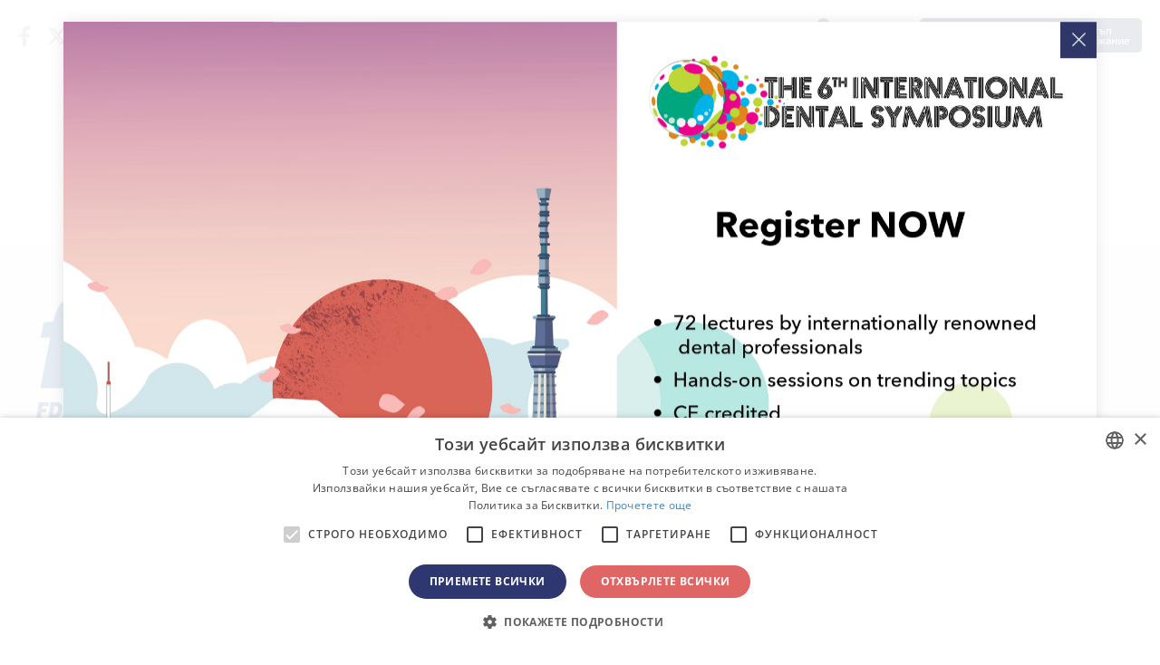

--- FILE ---
content_type: text/html; charset=UTF-8
request_url: https://bgmk.dental-tribune.com/c/fdi-world-dental-federation/video/
body_size: 30622
content:



<!doctype html>
<html lang='bg-BG'>

<head>
	<script type="text/javascript" charset="UTF-8" src="//cdn.cookie-script.com/s/057e68b5f42875c5630325afe621d060.js"></script>
	<script>
		function popup_window(url, title, w, h) {
			var left = (screen.width / 2) - (w / 2) + window.screenX;
			var top = (screen.height / 2) - (h / 2);
			return window.open(url, title, 'toolbar=no, location=no, directories=no, status=no, menubar=no, scrollbars=no, resizable=no, copyhistory=no, width=' + w + ', height=' + h + ', top=' + top + ', left=' + left);
		}
	</script>

		<meta charset="UTF-8">
<script type="text/javascript">
var gform;gform||(document.addEventListener("gform_main_scripts_loaded",function(){gform.scriptsLoaded=!0}),window.addEventListener("DOMContentLoaded",function(){gform.domLoaded=!0}),gform={domLoaded:!1,scriptsLoaded:!1,initializeOnLoaded:function(o){gform.domLoaded&&gform.scriptsLoaded?o():!gform.domLoaded&&gform.scriptsLoaded?window.addEventListener("DOMContentLoaded",o):document.addEventListener("gform_main_scripts_loaded",o)},hooks:{action:{},filter:{}},addAction:function(o,n,r,t){gform.addHook("action",o,n,r,t)},addFilter:function(o,n,r,t){gform.addHook("filter",o,n,r,t)},doAction:function(o){gform.doHook("action",o,arguments)},applyFilters:function(o){return gform.doHook("filter",o,arguments)},removeAction:function(o,n){gform.removeHook("action",o,n)},removeFilter:function(o,n,r){gform.removeHook("filter",o,n,r)},addHook:function(o,n,r,t,i){null==gform.hooks[o][n]&&(gform.hooks[o][n]=[]);var e=gform.hooks[o][n];null==i&&(i=n+"_"+e.length),gform.hooks[o][n].push({tag:i,callable:r,priority:t=null==t?10:t})},doHook:function(n,o,r){var t;if(r=Array.prototype.slice.call(r,1),null!=gform.hooks[n][o]&&((o=gform.hooks[n][o]).sort(function(o,n){return o.priority-n.priority}),o.forEach(function(o){"function"!=typeof(t=o.callable)&&(t=window[t]),"action"==n?t.apply(null,r):r[0]=t.apply(null,r)})),"filter"==n)return r[0]},removeHook:function(o,n,t,i){var r;null!=gform.hooks[o][n]&&(r=(r=gform.hooks[o][n]).filter(function(o,n,r){return!!(null!=i&&i!=o.tag||null!=t&&t!=o.priority)}),gform.hooks[o][n]=r)}});
</script>

	<meta name="viewport" content="width=device-width, initial-scale=1">
	<link rel="profile" href="https://gmpg.org/xfn/11">
	<link rel="apple-touch-icon" sizes="57x57" href="https://cdn.dental-tribune.com/dt/wp-content/themes/dt/images/favicon/apple-icon-57x57.png">
	<link rel="apple-touch-icon" sizes="60x60" href="https://cdn.dental-tribune.com/dt/wp-content/themes/dt/images/favicon/apple-icon-60x60.png">
	<link rel="apple-touch-icon" sizes="72x72" href="https://cdn.dental-tribune.com/dt/wp-content/themes/dt/images/favicon/apple-icon-72x72.png">
	<link rel="apple-touch-icon" sizes="76x76" href="https://cdn.dental-tribune.com/dt/wp-content/themes/dt/images/favicon/apple-icon-76x76.png">
	<link rel="apple-touch-icon" sizes="114x114" href="https://cdn.dental-tribune.com/dt/wp-content/themes/dt/images/favicon/apple-icon-114x114.png">
	<link rel="apple-touch-icon" sizes="120x120" href="https://cdn.dental-tribune.com/dt/wp-content/themes/dt/images/favicon/apple-icon-120x120.png">
	<link rel="apple-touch-icon" sizes="144x144" href="https://cdn.dental-tribune.com/dt/wp-content/themes/dt/images/favicon/apple-icon-144x144.png">
	<link rel="apple-touch-icon" sizes="152x152" href="https://cdn.dental-tribune.com/dt/wp-content/themes/dt/images/favicon/apple-icon-152x152.png">
	<link rel="apple-touch-icon" sizes="180x180" href="https://cdn.dental-tribune.com/dt/wp-content/themes/dt/images/favicon/apple-icon-180x180.png">
	<link rel="icon" type="image/png" sizes="192x192" href="https://cdn.dental-tribune.com/dt/wp-content/themes/dt/images/favicon/android-icon-192x192.png">
	<link rel="icon" type="image/png" sizes="32x32" href="https://cdn.dental-tribune.com/dt/wp-content/themes/dt/images/favicon/favicon-32x32.png">
	<link rel="icon" type="image/png" sizes="96x96" href="https://cdn.dental-tribune.com/dt/wp-content/themes/dt/images/favicon/favicon-96x96.png">
	<link rel="icon" type="image/png" sizes="16x16" href="https://cdn.dental-tribune.com/dt/wp-content/themes/dt/images/favicon/favicon-16x16.png">
	<link rel="manifest" href="https://cdn.dental-tribune.com/dt/wp-content/themes/dt/images/favicon/manifest.js?v=1639723922on">
	<meta name="msapplication-TileColor" content="#ffffff">
	<meta name="msapplication-TileImage" content="https://cdn.dental-tribune.com/dt/wp-content/themes/dt/images/favicon/ms-icon-144x144.png">
	<meta name="theme-color" content="#ffffff">
	
	<meta name='robots' content='max-image-preview:large' />
<link rel='stylesheet' id='wp-block-library-css'  href='https://bgmk.dental-tribune.com/wp-includes/css/dist/block-library/style.min.css?ver=5.8.10' type='text/css' media='all' />
<script type='text/javascript' defer src='https://bgmk.dental-tribune.com/wp-includes/js/jquery/jquery.min.js?ver=3.6.0' id='jquery-core-js'></script>
<script type='text/javascript' defer src='https://bgmk.dental-tribune.com/wp-includes/js/jquery/jquery-migrate.min.js?ver=3.3.2' id='jquery-migrate-js'></script>
	

	<script src="https://cdn.dental-tribune.com/dt/wp-content/themes/dt/js/jquery_3_5_1/jquery-3.5.1.min.js?v=1724239100"></script>
	<script src="https://cdn.dental-tribune.com/dt/wp-content/themes/dt/js/owl-carousel/owl.carousel.min.js?v=1639664820"></script>
	<script src="https://cdn.dental-tribune.com/dt/wp-content/themes/dt/js/owl-carousel/owl.carousel2.thumbs.min.js?v=1627400400"></script>

	<link rel="stylesheet" href="https://cdn.dental-tribune.com/dt/wp-content/themes/dt/css/bootstrap.min.css?v=1611615600">

	<link href="https://cdn.dental-tribune.com/dt/wp-content/themes/dt/fonts/fontawesome-5.15.4/all.css?v=1646825252" rel="stylesheet"> <!--load all styles -->
	<link href="https://cdn.dental-tribune.com/dt/wp-content/themes/dt/fonts/fontawesome-6.4.2/all.css?v=1699889180" rel="stylesheet"> <!--load all styles -->
	<link href="https://cdn.dental-tribune.com/dt/wp-content/themes/dt/fonts/open-sans-ext/open-sans.css?v=1666342791" rel="stylesheet"> <!--load all styles -->



	<!-- <link href="/wp-content/themes/dt/fonts/custom/style.css" rel="stylesheet">  -->
	<link href="https://cdn.dental-tribune.com/dt/wp-content/themes/dt/fonts/custom-2/style.css?v=1626336780" rel="stylesheet"> <!--load all styles -->
	<link rel="stylesheet" href="https://cdn.dental-tribune.com/dt/wp-content/themes/dt/js/owl-carousel/owl.carousel.min.css?v=1611615600">
	<link rel="stylesheet" href="https://cdn.dental-tribune.com/dt/wp-content/themes/dt/css/gravity.css?v=1739432787">
	<link rel="stylesheet" href="https://cdn.dental-tribune.com/dt/wp-content/themes/dt/css/chosen.css?v=1637248560">
	<link rel="stylesheet" href="https://cdn.dental-tribune.com/dt/wp-content/themes/dt/css/styles.css?v=1761832684">
	<link rel="stylesheet" href="https://cdn.dental-tribune.com/dt/wp-content/themes/dt/css/woocommerce.css?v=1653476066">
	<link rel="stylesheet" href="https://cdn.dental-tribune.com/dt/wp-content/themes/dt/css/select2.css?v=1628251260">
	<title>FDI World Dental Federation - Dental Tribune Bulgaria Business Archive - Видеа</title>
	<meta name="title" content="FDI World Dental Federation - Dental Tribune Bulgaria Business Archive - Видеа">
	<meta name="description" content=" - Видеа"/>
	<meta property="og:title" content="FDI World Dental Federation - Dental Tribune Bulgaria Business Archive - Видеа">
	<meta property="og:site_name" content="Dental Tribune Bulgaria">
	<meta property="og:url" content="https://bgmk.dental-tribune.com/c/fdi-world-dental-federation/video/">
	<meta property="og:description" content=" - Видеа">
	<meta property="og:type" content="website">
	<meta property="og:image" content="https://cdn.dental-tribune.com/dti//0001/8c3a6bf1/cmVzaXplKHc9MTIwMDtoPTYyNzthbmNob3I9Y2VudGVyKTpzaGFycGVuKGxldmVsPTApOm91dHB1dChmb3JtYXQ9cG5nKQ/up/dt/2011/07/fdi.png">
	<meta property="og:updated_time" content="2021-08-11T10:25:00-0400" />
	<meta property="og:image:width" content="1200" />
	<meta property="og:image:height" content="627" />
	<meta property="fb:app_id" content="2507254925974436">
<link rel="alternate" href=https://www.dental-tribune.com/c/fdi-world-dental-federation/video/ hreflang="x-default">
<link rel="alternate" href=https://test.dental-tribune.com/c/fdi-world-dental-federation/video/ hreflang="x-default">
<link rel="alternate" href=https://de.dental-tribune.com/c/fdi-world-dental-federation/video/ hreflang="de-DE">
<link rel="alternate" href=https://fi.dental-tribune.com/c/fdi-world-dental-federation/video/ hreflang="fi-FI">
<link rel="alternate" href=https://nordic.dental-tribune.com/c/fdi-world-dental-federation/video/ hreflang="en-SE">
<link rel="alternate" href=https://nordic.dental-tribune.com/c/fdi-world-dental-federation/video/ hreflang="en-DK">
<link rel="alternate" href=https://nordic.dental-tribune.com/c/fdi-world-dental-federation/video/ hreflang="en-IS">
<link rel="alternate" href=https://nordic.dental-tribune.com/c/fdi-world-dental-federation/video/ hreflang="en-NO">
<link rel="alternate" href=https://br.dental-tribune.com/c/fdi-world-dental-federation/video/ hreflang="pt-BR">
<link rel="alternate" href=https://asean.dental-tribune.com/c/fdi-world-dental-federation/video/ hreflang="en-BR">
<link rel="alternate" href=https://pt.dental-tribune.com/c/fdi-world-dental-federation/video/ hreflang="pt-PT">
<link rel="alternate" href=https://ca.dental-tribune.com/c/fdi-world-dental-federation/video/ hreflang="en-CA">
<link rel="alternate" href=https://la.dental-tribune.com/c/fdi-world-dental-federation/video/ hreflang="es-MX">
<link rel="alternate" href=https://la.dental-tribune.com/c/fdi-world-dental-federation/video/ hreflang="es-VE">
<link rel="alternate" href=https://la.dental-tribune.com/c/fdi-world-dental-federation/video/ hreflang="es-AR">
<link rel="alternate" href=https://la.dental-tribune.com/c/fdi-world-dental-federation/video/ hreflang="es-CO">
<link rel="alternate" href=https://la.dental-tribune.com/c/fdi-world-dental-federation/video/ hreflang="es-PE">
<link rel="alternate" href=https://us.dental-tribune.com/c/fdi-world-dental-federation/video/ hreflang="en-US">
<link rel="alternate" href=https://at.dental-tribune.com/c/fdi-world-dental-federation/video/ hreflang="de-AT">
<link rel="alternate" href=https://hu.dental-tribune.com/c/fdi-world-dental-federation/video/ hreflang="hu-HU">
<link rel="alternate" href=https://ba.dental-tribune.com/c/fdi-world-dental-federation/video/ hreflang="bs-BA">
<link rel="alternate" href=https://bgmk.dental-tribune.com/c/fdi-world-dental-federation/video/ hreflang="bg-BG">
<link rel="alternate" href=https://czsk.dental-tribune.com/c/fdi-world-dental-federation/video/ hreflang="cz-CZ">
<link rel="alternate" href=https://hr.dental-tribune.com/c/fdi-world-dental-federation/video/ hreflang="hr-HR">
<link rel="alternate" href=https://fr.dental-tribune.com/c/fdi-world-dental-federation/video/ hreflang="fr-FR">
<link rel="alternate" href=https://gr.dental-tribune.com/c/fdi-world-dental-federation/video/ hreflang="el-GR">
<link rel="alternate" href=https://it.dental-tribune.com/c/fdi-world-dental-federation/video/ hreflang="it-IT">
<link rel="alternate" href=https://nl.dental-tribune.com/c/fdi-world-dental-federation/video/ hreflang="nl-NL">
<link rel="alternate" href=https://pl.dental-tribune.com/c/fdi-world-dental-federation/video/ hreflang="pl-PL">
<link rel="alternate" href=https://romd.dental-tribune.com/c/fdi-world-dental-federation/video/ hreflang="ro-RO">
<link rel="alternate" href=https://romd.dental-tribune.com/c/fdi-world-dental-federation/video/ hreflang="ro-MD">
<link rel="alternate" href=https://ru.dental-tribune.com/c/fdi-world-dental-federation/video/ hreflang="ru-RU">
<link rel="alternate" href=https://rsme.dental-tribune.com/c/fdi-world-dental-federation/video/ hreflang="sr-SR">
<link rel="alternate" href=https://si.dental-tribune.com/c/fdi-world-dental-federation/video/ hreflang="sl-SI">
<link rel="alternate" href=https://es.dental-tribune.com/c/fdi-world-dental-federation/video/ hreflang="es-ES">
<link rel="alternate" href=https://ch.dental-tribune.com/c/fdi-world-dental-federation/video/ hreflang="de-CH">
<link rel="alternate" href=https://tr.dental-tribune.com/c/fdi-world-dental-federation/video/ hreflang="tr-TR">
<link rel="alternate" href=https://uk.dental-tribune.com/c/fdi-world-dental-federation/video/ hreflang="en-GB">
<link rel="alternate" href=https://uk.dental-tribune.com/c/fdi-world-dental-federation/video/ hreflang="en-IE">
<link rel="alternate" href=https://cn.dental-tribune.com/c/fdi-world-dental-federation/video/ hreflang="zh-CN">
<link rel="alternate" href=https://in.dental-tribune.com/c/fdi-world-dental-federation/video/ hreflang="en-IN">
<link rel="alternate" href=https://jp.dental-tribune.com/c/fdi-world-dental-federation/video/ hreflang="ja-JP">
<link rel="alternate" href=https://pk.dental-tribune.com/c/fdi-world-dental-federation/video/ hreflang="en-PK">
<link rel="alternate" href=https://il.dental-tribune.com/c/fdi-world-dental-federation/video/ hreflang="he-IL">
<link rel="alternate" href=https://me.dental-tribune.com/c/fdi-world-dental-federation/video/ hreflang="en-SY">
<link rel="alternate" href=https://me.dental-tribune.com/c/fdi-world-dental-federation/video/ hreflang="en-AE">
<link rel="alternate" href=https://me.dental-tribune.com/c/fdi-world-dental-federation/video/ hreflang="en-YE">
<link rel="alternate" href=https://me.dental-tribune.com/c/fdi-world-dental-federation/video/ hreflang="en-SA">
<link rel="alternate" href=https://me.dental-tribune.com/c/fdi-world-dental-federation/video/ hreflang="en-IQ">
<link rel="alternate" href=https://dz.dental-tribune.com/c/fdi-world-dental-federation/video/ hreflang="fr-DZ">
<link rel="alternate" href=https://vn.dental-tribune.com/c/fdi-world-dental-federation/video/ hreflang="vi-VN">
<link rel="alternate" href=https://international-dental-show.dental-tribune.com/c/fdi-world-dental-federation/video/ hreflang="x-default">
<link rel="alternate" href=https://dental3dprintingmagazine.dental-tribune.com/c/fdi-world-dental-federation/video/ hreflang="x-default">
<link rel="alternate" href=https://coronavirus.dental-tribune.com/c/fdi-world-dental-federation/video/ hreflang="en-en">
<link rel="alternate" href=https://dentalalignersmagazine.dental-tribune.com/c/fdi-world-dental-federation/video/ hreflang="x-default">
	
	
			<!-- Matomo -->
		<script>
			var _paq = window._paq = window._paq || [];
			/* tracker methods like "setCustomDimension" should be called before "trackPageView" */
			_paq.push(['trackPageView']);
			_paq.push(['enableLinkTracking']);
			(function() {
				var u = "https://analytics.tribune-group.com/";
				_paq.push(['setTrackerUrl', u + 'matomo.php']);
				_paq.push(['setSiteId', 12]);

				//DUPLICATE DATA TO TRACK GLOBALLY - TAKEN FROM:
				//https://developer.matomo.org/guides/tracking-javascript-guide#multiple-piwik-trackers
				var websiteIdDuplicate = 6;
				_paq.push(['addTracker', u + 'matomo.php', websiteIdDuplicate]);

				var d = document,
					g = d.createElement('script'),
					s = d.getElementsByTagName('script')[0];
				g.async = true;
				g.src = u + 'matomo.js';
				s.parentNode.insertBefore(g, s);
			})();
		</script>
		<!-- End Matomo Code -->
	
	<!-- Meta Pixel Code -->
		<!-- End Meta Pixel Code -->

</head>

<body class="blog  not-logged-in">
	
	<div class="wrapper">

						
	<div class="search-wrap">
		<div class="search-field">
			<div class="search-close"><i class="icon-close"></i></div>
			<h3>Search Dental Tribune</h3>
			<form action="/">
				<input type="text" value="" name="s" id="s">
				<input type="submit" id="searchsubmit" value="Search">
			</form>

		</div>
	</div>

	<header id="masthead" class="site-header">

		<div class="content">
			<div class="top">

				<ul class="sm"><li><a href="https://www.facebook.com/dental.tribune.bg/" target="_blank"><i class="fab fa-facebook-f"></i></a></li><li><a href="https://twitter.com/DentalTribuneIn/" target="_blank"><i class="fa-brands fa-x-twitter"></i></a></li><li><a href="https://www.linkedin.com/company/dental-tribune-international/" target="_blank"><i class="fab fa-linkedin-in"></i></a></li></ul>
				
				<ul class="icons">
					<!--<li><a href="" class="bookmark"><span 
					class="icon-bookmark icon-bookmark-solid"></span></a></li>-->

					<li><a href="" class="header-search"><span class="icon-search"></span></a></li>

					<li><a href="/account/favorites/" class="bookmark"><span class="fav-count icon-bookmark-solid"></span><span class="count">0</span></a></li>
					<li><a href="" class="dark-mode"><span class="icon-moon"></span></a></li>
					<li><a href="/account/newsletter/"><i class="fas fa-envelope"></i></a></li>
					<li class="user-menu">
						<a href="/login/" >
							<span class="icon-user"></span>
															<em>Влезте, за да получите достъп<br> цялото първокласно съдържание</em>
													
						</a>
												
					</li>
					
					<li class="menuTrigger">
						<div><span></span> <span></span> <span></span> </div>
					</li>
				</ul>


			</div>

			<div class="middle">
				
				<a href="/" class="logo"><img src="https://cdn.dental-tribune.com/dt/wp-content/themes/dt/images/logo.png" alt=""></a>
				<a href="/" class="logo small"><img loading="lazy" src="https://cdn.dental-tribune.com/dt/wp-content/themes/dt/images/logo-small.png" alt=""></a>
				<div class="language">
					<img class="flag " src="https://cdn.dental-tribune.com/dt/wp-content/themes/dt/images/flags/bgmk.png" alt="">
					<i class="fas fa-sort-down"></i>
				</div>
				<div class="countryList">
	<div class="close icon-close"></div>
	<div class="inside">
				<div class="h2"><span><a>Международни</a></span></div>
		<ul>
						<li>
				<a href="https://www.dental-tribune.com">
					<img class="bw" src="https://cdn.dental-tribune.com/dt/wp-content/themes/dt/images/flags/www.png" alt="" style="box-shadow:none;">
					<strong>Международни</strong> / International
				</a>
			</li>
					</ul>		
		<div class="h2"><span><a>Америка</a></span></div>
		<ul>
			<!--<li><a href="https://am.dental-tribune.com"><img class="bw" src="/wp-content/themes/dt/images/flags/am.png" alt=""><strong>Americas</strong> / Americas</a></li>-->
						<li>
				<a href="https://br.dental-tribune.com">
					<img src="https://cdn.dental-tribune.com/dt/wp-content/themes/dt/images/flags/br.png" alt="">
					<strong>Бразилия</strong> / Brasil
				</a>
			</li>
									<li>
				<a href="https://ca.dental-tribune.com">
					<img src="https://cdn.dental-tribune.com/dt/wp-content/themes/dt/images/flags/ca.png" alt="">
					<strong>Канада</strong> / Canada
				</a>
			</li>
									<li>
				<a href="https://la.dental-tribune.com">
					<img src="https://cdn.dental-tribune.com/dt/wp-content/themes/dt/images/flags/la.png" alt="">
					<strong>Латинска Америка</strong> / Latinoamérica
				</a>
			</li>
									<li>
				<a href="https://us.dental-tribune.com">
					<img src="https://cdn.dental-tribune.com/dt/wp-content/themes/dt/images/flags/us.png" alt="">
					<strong>САЩ</strong> / USA
				</a>
			</li>
					</ul>		
		<div class="h2"><span><a>Европа</a></span></div>
		<ul>
			<!--<li><a href="https://eu.dental-tribune.com"><img class="bw" src="/wp-content/themes/dt/images/flags/eu.png" alt=""><strong>Europe</strong> / Europe</a></li>-->
									<li>				
				<a href="https://at.dental-tribune.com">
					<img src="https://cdn.dental-tribune.com/dt/wp-content/themes/dt/images/flags/at.png" alt="">
					<strong>Австрия</strong> / Österreich
				</a>
			</li>
									<li>
				<a href="https://ba.dental-tribune.com">
					<img src="https://cdn.dental-tribune.com/dt/wp-content/themes/dt/images/flags/ba.png" alt="">
					<strong>Босна и Херцеговина</strong> / Босна и Херцеговина
				</a>
			</li>
									<li>
				<a href="https://bgmk.dental-tribune.com">
					<img src="https://cdn.dental-tribune.com/dt/wp-content/themes/dt/images/flags/bgmk.png" alt="">
					<strong>България</strong> / България
				</a>
			</li>
									<li>
				<a href="https://hr.dental-tribune.com">
					<img src="https://cdn.dental-tribune.com/dt/wp-content/themes/dt/images/flags//hr.png" alt="">
					<strong>Хърватия</strong> / Hrvatska
				</a>
			</li>
									<li>
				<a href="https://czsk.dental-tribune.com">
					<img src="https://cdn.dental-tribune.com/dt/wp-content/themes/dt/images/flags/czsk.png" alt="">
					<strong>Чехия &amp; Словакия</strong> / Česká republika &amp; Slovensko
				</a>
			</li>
			
										
			<li>
				<a href="https://fr.dental-tribune.com">
					<img src="https://cdn.dental-tribune.com/dt/wp-content/themes/dt/images/flags/fr.png" alt="">
					<strong>Франция</strong> / France
				</a>
			</li>
									<li>
				<a href="https://de.dental-tribune.com">
					<img src="https://cdn.dental-tribune.com/dt/wp-content/themes/dt/images/flags/de.png" alt="">
					<strong>Германия</strong> / Deutschland
				</a>
			</li>
									<li>
				<a href="https://gr.dental-tribune.com">
					<img src="https://cdn.dental-tribune.com/dt/wp-content/themes/dt/images/flags/gr.png" alt="">
					<strong>Гърция</strong> / ΕΛΛΑΔΑ
				</a>
			</li>
									<li>
				<a href="https://hu.dental-tribune.com">
					<img src="https://cdn.dental-tribune.com/dt/wp-content/themes/dt/images/flags/hu.png" alt="">
					<strong>Унгария</strong> / Hungary
				</a>
			</li>
									<li>
				<a href="https://it.dental-tribune.com">
					<img src="https://cdn.dental-tribune.com/dt/wp-content/themes/dt/images/flags/it.png" alt="">
					<strong>Италия</strong> / Italia
				</a>
			</li>
									<li>
				<a href="https://nl.dental-tribune.com">
					<img src="https://cdn.dental-tribune.com/dt/wp-content/themes/dt/images/flags/nl.png" alt="">
					<strong>Нидерландия</strong> / Nederland
				</a>
			</li>
									<li><a href="https://nordic.dental-tribune.com">
				<img src="https://cdn.dental-tribune.com/dt/wp-content/themes/dt/images/flags/nordic.png" alt="">
				<strong>Скандинавия</strong> / Nordic
				</a>
			</li>
									<li>
				<a href="https://pl.dental-tribune.com">
					<img src="https://cdn.dental-tribune.com/dt/wp-content/themes/dt/images/flags/pl.png" alt="">
					<strong>Полша</strong> / Polska
				</a>
			</li>
									<li>
				<a href="https://pt.dental-tribune.com">
					<img src="https://cdn.dental-tribune.com/dt/wp-content/themes/dt/images/flags/pt.png" alt="">
					<strong>Португалия</strong> / Portugal
				</a>
			</li>
									<li>
				<a href="https://romd.dental-tribune.com">
					<img src="https://cdn.dental-tribune.com/dt/wp-content/themes/dt/images/flags/romd.png" alt="">
					<strong>Румъния &amp; Молдова</strong> / România &amp; Moldova
				</a>
			</li>
												<li>
				<a href="https://si.dental-tribune.com">
					<img src="https://cdn.dental-tribune.com/dt/wp-content/themes/dt/images/flags/si.png" alt="">
					<strong>Словения</strong> / Slovenija
				</a>
			</li>
									<li>
				<a href="https://rsme.dental-tribune.com">
					<img src="https://cdn.dental-tribune.com/dt/wp-content/themes/dt/images/flags/rsme.png" alt="">
					<strong>Сърбия &amp; Черна гора</strong> / Србија и Црна Гора
				</a>
			</li>
									<li>
				<a href="https://es.dental-tribune.com">
					<img src="https://cdn.dental-tribune.com/dt/wp-content/themes/dt/images/flags/es.png" alt="">
					<strong>Испания</strong> / España
				</a>
			</li>
			
									<li>
				<a href="https://ch.dental-tribune.com">
					<img src="https://cdn.dental-tribune.com/dt/wp-content/themes/dt/images/flags/ch.png" alt="">
					<strong>Щвейцария</strong> / Schweiz
				</a>
			</li>
									<li>
				<a href="https://tr.dental-tribune.com">
					<img src="https://cdn.dental-tribune.com/dt/wp-content/themes/dt/images/flags/tr.png" alt="">
					<strong>Турция</strong> / Türkiye
				</a>
			</li>
									<li>
				<a href="https://uk.dental-tribune.com">
					<img src="https://cdn.dental-tribune.com/dt/wp-content/themes/dt/images/flags/uk.png" alt="">
					<strong>Великобритания и Ирландия</strong> / UK &amp; Ireland
				</a>
			</li>
			
		</ul>
		<div class="h2"><span><a>Азия и Пасифил</a></span></div>
		<ul>
						<li>
				<a href="https://cn.dental-tribune.com">
					<img src="https://cdn.dental-tribune.com/dt/wp-content/themes/dt/images/flags/cn.png" alt="">
					<strong>Китай</strong> / 中国
				</a>
			</li>
									<li>
				<a href="https://in.dental-tribune.com">
					<img src="https://cdn.dental-tribune.com/dt/wp-content/themes/dt/images/flags/in.png" alt="">
					<strong>Индия</strong> / भारत गणराज्य
				</a>
			</li>
												<li>
				<a href="https://pk.dental-tribune.com">
					<img src="https://cdn.dental-tribune.com/dt/wp-content/themes/dt/images/flags/pk.png" alt="">
					<strong>Пакистан</strong> / Pākistān
				</a>
			</li>
									<li>
				<a href="https://vn.dental-tribune.com">
					<img src="https://cdn.dental-tribune.com/dt/wp-content/themes/dt/images/flags/vn.png" alt="">
					<strong>Виетнам</strong> / Việt Nam
				</a>
			</li>
									<li>
				<a href="https://asean.dental-tribune.com">
					<img src="https://cdn.dental-tribune.com/dt/wp-content/themes/dt/images/flags/asean.png" alt="">
					<strong>АСЕАН</strong> / ASEAN
				</a>
			</li>
			

		</ul>
		<div class="h2"><span><a>Близкият Изток &amp; Африка</a></span></div>
		<ul>
						<li>
				<a href="https://il.dental-tribune.com">
					<img src="https://cdn.dental-tribune.com/dt/wp-content/themes/dt/images/flags/il.png" alt="">
					<strong>Израел</strong> / מְדִינַת יִשְׂרָאֵל
				</a>
			</li>
									<li>
				<a href="https://dz.dental-tribune.com">
					<img src="https://cdn.dental-tribune.com/dt/wp-content/themes/dt/images/flags/dz.png" alt="">
					<strong>Алжир, Мароко и Тунис</strong> / الجزائر والمغرب وتونس
				</a>
			</li>
									<li>
				<a href="https://me.dental-tribune.com">
					<img src="https://cdn.dental-tribune.com/dt/wp-content/themes/dt/images/flags/me.png" alt="">
					<strong>Близкият Изток</strong> / Middle East
				</a>
			</li>
								</ul>
		

	</div>
</div>			</div>

			<ul class="menu ">
				<li>
					<a href="/news/">Новини</a>
					<div class="dropdown">
						<div class="content">
							<div class="listing"> 	
     
        <div class="item 365464">
       <div class="content" style="cursor: pointer;" onclick="window.location='https://bgmk.dental-tribune.com/news/%d0%b8%d0%b7%d0%bf%d0%be%d0%bb%d0%b7%d0%b2%d0%b0%d0%bd%d0%b5%d1%82%d0%be-%d0%bd%d0%b0-%d0%b8%d0%b7%d0%ba%d1%83%d1%81%d1%82%d0%b2%d0%b5%d0%bd-%d0%b8%d0%bd%d1%82%d0%b5%d0%bb%d0%b5%d0%ba%d1%82-%d0%b2/';">
        <div class="banner-wrap">
         <a href="https://bgmk.dental-tribune.com/news/%d0%b8%d0%b7%d0%bf%d0%be%d0%bb%d0%b7%d0%b2%d0%b0%d0%bd%d0%b5%d1%82%d0%be-%d0%bd%d0%b0-%d0%b8%d0%b7%d0%ba%d1%83%d1%81%d1%82%d0%b2%d0%b5%d0%bd-%d0%b8%d0%bd%d1%82%d0%b5%d0%bb%d0%b5%d0%ba%d1%82-%d0%b2/" class="banner">
            <picture><source srcset="https://cdn.dental-tribune.com/dti//0001/2b547851/cmVzaXplLWNyb3Aodz0yNDA7aD0xMzUpOnNoYXJwZW4obGV2ZWw9MCk6b3V0cHV0KGZvcm1hdD13ZWJwKQ/up/dt/2025/12/More-research-is-not-necessarily-more-impact-for-society.webp 240w ,
https://cdn.dental-tribune.com/dti//0001/b5dd02e2/cmVzaXplLWNyb3Aodz0xMjA7aD02OCk6c2hhcnBlbihsZXZlbD0wKTpvdXRwdXQoZm9ybWF0PXdlYnAp/up/dt/2025/12/More-research-is-not-necessarily-more-impact-for-society.webp 120w ,
https://cdn.dental-tribune.com/dti//0001/fcd9eef7/cmVzaXplLWNyb3Aodz0xODA7aD0xMDIpOnNoYXJwZW4obGV2ZWw9MCk6b3V0cHV0KGZvcm1hdD13ZWJwKQ/up/dt/2025/12/More-research-is-not-necessarily-more-impact-for-society.webp 180w ,
https://cdn.dental-tribune.com/dti//0001/52088f54/cmVzaXplLWNyb3Aodz0zNjA7aD0yMDMpOnNoYXJwZW4obGV2ZWw9MCk6b3V0cHV0KGZvcm1hdD13ZWJwKQ/up/dt/2025/12/More-research-is-not-necessarily-more-impact-for-society.webp 360w ,
https://cdn.dental-tribune.com/dti//0001/a016f936/cmVzaXplLWNyb3Aodz00ODA7aD0yNzApOnNoYXJwZW4obGV2ZWw9MCk6b3V0cHV0KGZvcm1hdD13ZWJwKQ/up/dt/2025/12/More-research-is-not-necessarily-more-impact-for-society.webp 480w " sizes="(min-width: 1320px) 240px, (min-width: 1020px) calc(20vw - 160px)" type="image/webp"/>
	    <source srcset="https://cdn.dental-tribune.com/dti//0001/2b547851/cmVzaXplLWNyb3Aodz0yNDA7aD0xMzUpOnNoYXJwZW4obGV2ZWw9MCk6b3V0cHV0KGZvcm1hdD13ZWJwKQ/up/dt/2025/12/More-research-is-not-necessarily-more-impact-for-society.webp 240w ,
https://cdn.dental-tribune.com/dti//0001/b5dd02e2/cmVzaXplLWNyb3Aodz0xMjA7aD02OCk6c2hhcnBlbihsZXZlbD0wKTpvdXRwdXQoZm9ybWF0PXdlYnAp/up/dt/2025/12/More-research-is-not-necessarily-more-impact-for-society.webp 120w ,
https://cdn.dental-tribune.com/dti//0001/fcd9eef7/cmVzaXplLWNyb3Aodz0xODA7aD0xMDIpOnNoYXJwZW4obGV2ZWw9MCk6b3V0cHV0KGZvcm1hdD13ZWJwKQ/up/dt/2025/12/More-research-is-not-necessarily-more-impact-for-society.webp 180w ,
https://cdn.dental-tribune.com/dti//0001/52088f54/cmVzaXplLWNyb3Aodz0zNjA7aD0yMDMpOnNoYXJwZW4obGV2ZWw9MCk6b3V0cHV0KGZvcm1hdD13ZWJwKQ/up/dt/2025/12/More-research-is-not-necessarily-more-impact-for-society.webp 360w ,
https://cdn.dental-tribune.com/dti//0001/a016f936/cmVzaXplLWNyb3Aodz00ODA7aD0yNzApOnNoYXJwZW4obGV2ZWw9MCk6b3V0cHV0KGZvcm1hdD13ZWJwKQ/up/dt/2025/12/More-research-is-not-necessarily-more-impact-for-society.webp 480w " sizes="(min-width: 1320px) 240px, (min-width: 1020px) calc(20vw - 160px)" type="image/webp"/><img src="https://cdn.dental-tribune.com/dti//0001/2b547851/cmVzaXplLWNyb3Aodz0yNDA7aD0xMzUpOnNoYXJwZW4obGV2ZWw9MCk6b3V0cHV0KGZvcm1hdD13ZWJwKQ/up/dt/2025/12/More-research-is-not-necessarily-more-impact-for-society.webp" srcset="https://cdn.dental-tribune.com/dti//0001/2b547851/cmVzaXplLWNyb3Aodz0yNDA7aD0xMzUpOnNoYXJwZW4obGV2ZWw9MCk6b3V0cHV0KGZvcm1hdD13ZWJwKQ/up/dt/2025/12/More-research-is-not-necessarily-more-impact-for-society.webp 240w ,
https://cdn.dental-tribune.com/dti//0001/b5dd02e2/cmVzaXplLWNyb3Aodz0xMjA7aD02OCk6c2hhcnBlbihsZXZlbD0wKTpvdXRwdXQoZm9ybWF0PXdlYnAp/up/dt/2025/12/More-research-is-not-necessarily-more-impact-for-society.webp 120w ,
https://cdn.dental-tribune.com/dti//0001/fcd9eef7/cmVzaXplLWNyb3Aodz0xODA7aD0xMDIpOnNoYXJwZW4obGV2ZWw9MCk6b3V0cHV0KGZvcm1hdD13ZWJwKQ/up/dt/2025/12/More-research-is-not-necessarily-more-impact-for-society.webp 180w ,
https://cdn.dental-tribune.com/dti//0001/52088f54/cmVzaXplLWNyb3Aodz0zNjA7aD0yMDMpOnNoYXJwZW4obGV2ZWw9MCk6b3V0cHV0KGZvcm1hdD13ZWJwKQ/up/dt/2025/12/More-research-is-not-necessarily-more-impact-for-society.webp 360w ,
https://cdn.dental-tribune.com/dti//0001/a016f936/cmVzaXplLWNyb3Aodz00ODA7aD0yNzApOnNoYXJwZW4obGV2ZWw9MCk6b3V0cHV0KGZvcm1hdD13ZWJwKQ/up/dt/2025/12/More-research-is-not-necessarily-more-impact-for-society.webp 480w " sizes="(min-width: 1320px) 240px, (min-width: 1020px) calc(20vw - 160px)" type="image/webp" alt="Използването на изкуствен интелект в оралните науки: „Повече изследвания не означава непременно по-голямо влияние върху обществото“" title="Използването на изкуствен интелект в оралните науки: „Повече изследвания не означава непременно по-голямо влияние върху обществото“" />
	</picture>        </a>

        <div class="meta ">
          <div class="info">
                        
                        <span>чт. 18 декември 2025</span>
                        <span>Новини</span>
                                            </div>

    </div>
</div>
<div class="text ">
    <h2><a href="https://bgmk.dental-tribune.com/news/%d0%b8%d0%b7%d0%bf%d0%be%d0%bb%d0%b7%d0%b2%d0%b0%d0%bd%d0%b5%d1%82%d0%be-%d0%bd%d0%b0-%d0%b8%d0%b7%d0%ba%d1%83%d1%81%d1%82%d0%b2%d0%b5%d0%bd-%d0%b8%d0%bd%d1%82%d0%b5%d0%bb%d0%b5%d0%ba%d1%82-%d0%b2/" class="name">Използването на изкуствен интелект в оралните науки: „Повече изследвания не означава непременно по-голямо влияние върху обществото“</a></h2>
</div>
</div>
</div>
    <div class="item 365467">
       <div class="content" style="cursor: pointer;" onclick="window.location='https://bgmk.dental-tribune.com/news/%d0%b8%d0%b7%d1%81%d0%bb%d0%b5%d0%b4%d0%be%d0%b2%d0%b0%d1%82%d0%b5%d0%bb%d0%b8-%d0%be%d1%82-%d1%84%d1%80%d0%b0%d0%b9%d0%b1%d1%83%d1%80%d0%b3-%d0%b8%d0%b7%d1%81%d0%bb%d0%b5%d0%b4%d0%b2%d0%b0%d1%82/';">
        <div class="banner-wrap">
         <a href="https://bgmk.dental-tribune.com/news/%d0%b8%d0%b7%d1%81%d0%bb%d0%b5%d0%b4%d0%be%d0%b2%d0%b0%d1%82%d0%b5%d0%bb%d0%b8-%d0%be%d1%82-%d1%84%d1%80%d0%b0%d0%b9%d0%b1%d1%83%d1%80%d0%b3-%d0%b8%d0%b7%d1%81%d0%bb%d0%b5%d0%b4%d0%b2%d0%b0%d1%82/" class="banner">
            <picture><source srcset="https://cdn.dental-tribune.com/dti//0001/ee76aea2/cmVzaXplLWNyb3Aodz0yNDA7aD0xMzUpOnNoYXJwZW4obGV2ZWw9MCk6b3V0cHV0KGZvcm1hdD13ZWJwKQ/up/dt/2025/12/%D0%9F%D0%90%D0%A0%D0%9E%D0%94%D0%9E%D0%9D%D0%A2%D0%98%D0%A2%D0%90-%D0%A4%D0%A0.jpg 240w ,
https://cdn.dental-tribune.com/dti//0001/c2b128c2/cmVzaXplLWNyb3Aodz0xMjA7aD02OCk6c2hhcnBlbihsZXZlbD0wKTpvdXRwdXQoZm9ybWF0PXdlYnAp/up/dt/2025/12/%D0%9F%D0%90%D0%A0%D0%9E%D0%94%D0%9E%D0%9D%D0%A2%D0%98%D0%A2%D0%90-%D0%A4%D0%A0.jpg 120w ,
https://cdn.dental-tribune.com/dti//0001/c1d9b5cf/cmVzaXplLWNyb3Aodz0xODA7aD0xMDIpOnNoYXJwZW4obGV2ZWw9MCk6b3V0cHV0KGZvcm1hdD13ZWJwKQ/up/dt/2025/12/%D0%9F%D0%90%D0%A0%D0%9E%D0%94%D0%9E%D0%9D%D0%A2%D0%98%D0%A2%D0%90-%D0%A4%D0%A0.jpg 180w ,
https://cdn.dental-tribune.com/dti//0001/7ef19ae9/cmVzaXplLWNyb3Aodz0zNjA7aD0yMDMpOnNoYXJwZW4obGV2ZWw9MCk6b3V0cHV0KGZvcm1hdD13ZWJwKQ/up/dt/2025/12/%D0%9F%D0%90%D0%A0%D0%9E%D0%94%D0%9E%D0%9D%D0%A2%D0%98%D0%A2%D0%90-%D0%A4%D0%A0.jpg 360w ,
https://cdn.dental-tribune.com/dti//0001/caa31a2a/cmVzaXplLWNyb3Aodz00ODA7aD0yNzApOnNoYXJwZW4obGV2ZWw9MCk6b3V0cHV0KGZvcm1hdD13ZWJwKQ/up/dt/2025/12/%D0%9F%D0%90%D0%A0%D0%9E%D0%94%D0%9E%D0%9D%D0%A2%D0%98%D0%A2%D0%90-%D0%A4%D0%A0.jpg 480w " sizes="(min-width: 1320px) 240px, (min-width: 1020px) calc(20vw - 160px)" type="image/webp"/>
	    <source srcset="https://cdn.dental-tribune.com/dti//0001/56e7ed88/cmVzaXplLWNyb3Aodz0yNDA7aD0xMzUpOnNoYXJwZW4obGV2ZWw9MCk6b3V0cHV0KGZvcm1hdD1qcGVnKQ/up/dt/2025/12/%D0%9F%D0%90%D0%A0%D0%9E%D0%94%D0%9E%D0%9D%D0%A2%D0%98%D0%A2%D0%90-%D0%A4%D0%A0.jpg 240w ,
https://cdn.dental-tribune.com/dti//0001/27f29248/cmVzaXplLWNyb3Aodz0xMjA7aD02OCk6c2hhcnBlbihsZXZlbD0wKTpvdXRwdXQoZm9ybWF0PWpwZWcp/up/dt/2025/12/%D0%9F%D0%90%D0%A0%D0%9E%D0%94%D0%9E%D0%9D%D0%A2%D0%98%D0%A2%D0%90-%D0%A4%D0%A0.jpg 120w ,
https://cdn.dental-tribune.com/dti//0001/c3a270a3/cmVzaXplLWNyb3Aodz0xODA7aD0xMDIpOnNoYXJwZW4obGV2ZWw9MCk6b3V0cHV0KGZvcm1hdD1qcGVnKQ/up/dt/2025/12/%D0%9F%D0%90%D0%A0%D0%9E%D0%94%D0%9E%D0%9D%D0%A2%D0%98%D0%A2%D0%90-%D0%A4%D0%A0.jpg 180w ,
https://cdn.dental-tribune.com/dti//0001/e129fbf9/cmVzaXplLWNyb3Aodz0zNjA7aD0yMDMpOnNoYXJwZW4obGV2ZWw9MCk6b3V0cHV0KGZvcm1hdD1qcGVnKQ/up/dt/2025/12/%D0%9F%D0%90%D0%A0%D0%9E%D0%94%D0%9E%D0%9D%D0%A2%D0%98%D0%A2%D0%90-%D0%A4%D0%A0.jpg 360w ,
https://cdn.dental-tribune.com/dti//0001/3f06ea09/cmVzaXplLWNyb3Aodz00ODA7aD0yNzApOnNoYXJwZW4obGV2ZWw9MCk6b3V0cHV0KGZvcm1hdD1qcGVnKQ/up/dt/2025/12/%D0%9F%D0%90%D0%A0%D0%9E%D0%94%D0%9E%D0%9D%D0%A2%D0%98%D0%A2%D0%90-%D0%A4%D0%A0.jpg 480w " sizes="(min-width: 1320px) 240px, (min-width: 1020px) calc(20vw - 160px)" type="image/jpeg"/><img src="https://cdn.dental-tribune.com/dti//0001/56e7ed88/cmVzaXplLWNyb3Aodz0yNDA7aD0xMzUpOnNoYXJwZW4obGV2ZWw9MCk6b3V0cHV0KGZvcm1hdD1qcGVnKQ/up/dt/2025/12/%D0%9F%D0%90%D0%A0%D0%9E%D0%94%D0%9E%D0%9D%D0%A2%D0%98%D0%A2%D0%90-%D0%A4%D0%A0.jpg" srcset="https://cdn.dental-tribune.com/dti//0001/56e7ed88/cmVzaXplLWNyb3Aodz0yNDA7aD0xMzUpOnNoYXJwZW4obGV2ZWw9MCk6b3V0cHV0KGZvcm1hdD1qcGVnKQ/up/dt/2025/12/%D0%9F%D0%90%D0%A0%D0%9E%D0%94%D0%9E%D0%9D%D0%A2%D0%98%D0%A2%D0%90-%D0%A4%D0%A0.jpg 240w ,
https://cdn.dental-tribune.com/dti//0001/27f29248/cmVzaXplLWNyb3Aodz0xMjA7aD02OCk6c2hhcnBlbihsZXZlbD0wKTpvdXRwdXQoZm9ybWF0PWpwZWcp/up/dt/2025/12/%D0%9F%D0%90%D0%A0%D0%9E%D0%94%D0%9E%D0%9D%D0%A2%D0%98%D0%A2%D0%90-%D0%A4%D0%A0.jpg 120w ,
https://cdn.dental-tribune.com/dti//0001/c3a270a3/cmVzaXplLWNyb3Aodz0xODA7aD0xMDIpOnNoYXJwZW4obGV2ZWw9MCk6b3V0cHV0KGZvcm1hdD1qcGVnKQ/up/dt/2025/12/%D0%9F%D0%90%D0%A0%D0%9E%D0%94%D0%9E%D0%9D%D0%A2%D0%98%D0%A2%D0%90-%D0%A4%D0%A0.jpg 180w ,
https://cdn.dental-tribune.com/dti//0001/e129fbf9/cmVzaXplLWNyb3Aodz0zNjA7aD0yMDMpOnNoYXJwZW4obGV2ZWw9MCk6b3V0cHV0KGZvcm1hdD1qcGVnKQ/up/dt/2025/12/%D0%9F%D0%90%D0%A0%D0%9E%D0%94%D0%9E%D0%9D%D0%A2%D0%98%D0%A2%D0%90-%D0%A4%D0%A0.jpg 360w ,
https://cdn.dental-tribune.com/dti//0001/3f06ea09/cmVzaXplLWNyb3Aodz00ODA7aD0yNzApOnNoYXJwZW4obGV2ZWw9MCk6b3V0cHV0KGZvcm1hdD1qcGVnKQ/up/dt/2025/12/%D0%9F%D0%90%D0%A0%D0%9E%D0%94%D0%9E%D0%9D%D0%A2%D0%98%D0%A2%D0%90-%D0%A4%D0%A0.jpg 480w " sizes="(min-width: 1320px) 240px, (min-width: 1020px) calc(20vw - 160px)" type="image/jpeg" alt="Изследователи от Фрайбург проучват неизвестни орални бактерии свързани с пародонтита" title="Изследователи от Фрайбург проучват неизвестни орални бактерии свързани с пародонтита" />
	</picture>        </a>

        <div class="meta ">
          <div class="info">
                        
                        <span>ср. 17 декември 2025</span>
                        <span>Новини</span>
                                            </div>

    </div>
</div>
<div class="text ">
    <h2><a href="https://bgmk.dental-tribune.com/news/%d0%b8%d0%b7%d1%81%d0%bb%d0%b5%d0%b4%d0%be%d0%b2%d0%b0%d1%82%d0%b5%d0%bb%d0%b8-%d0%be%d1%82-%d1%84%d1%80%d0%b0%d0%b9%d0%b1%d1%83%d1%80%d0%b3-%d0%b8%d0%b7%d1%81%d0%bb%d0%b5%d0%b4%d0%b2%d0%b0%d1%82/" class="name">Изследователи от Фрайбург проучват неизвестни орални бактерии свързани с пародонтита</a></h2>
</div>
</div>
</div>
    <div class="item 365469">
       <div class="content" style="cursor: pointer;" onclick="window.location='https://bgmk.dental-tribune.com/news/%d0%bd%d0%be%d0%b2%d0%b8-%d1%80%d0%b5%d1%81%d1%83%d1%80%d1%81%d0%b8-%d0%bf%d0%be%d0%bc%d0%b0%d0%b3%d0%b0%d1%82-%d0%bd%d0%b0-%d0%b4%d0%b5%d0%bd%d1%82%d0%b0%d0%bb%d0%bd%d0%b8%d1%82%d0%b5-%d0%bb%d0%b5/';">
        <div class="banner-wrap">
         <a href="https://bgmk.dental-tribune.com/news/%d0%bd%d0%be%d0%b2%d0%b8-%d1%80%d0%b5%d1%81%d1%83%d1%80%d1%81%d0%b8-%d0%bf%d0%be%d0%bc%d0%b0%d0%b3%d0%b0%d1%82-%d0%bd%d0%b0-%d0%b4%d0%b5%d0%bd%d1%82%d0%b0%d0%bb%d0%bd%d0%b8%d1%82%d0%b5-%d0%bb%d0%b5/" class="banner">
            <picture><source srcset="https://cdn.dental-tribune.com/dti//0001/61dcb5c9/cmVzaXplLWNyb3Aodz0yNDA7aD0xMzUpOnNoYXJwZW4obGV2ZWw9MCk6b3V0cHV0KGZvcm1hdD13ZWJwKQ/up/dt/2025/12/1-%D0%A1%D0%A1%D0%97.jpg 240w ,
https://cdn.dental-tribune.com/dti//0001/988978e4/cmVzaXplLWNyb3Aodz0xMjA7aD02OCk6c2hhcnBlbihsZXZlbD0wKTpvdXRwdXQoZm9ybWF0PXdlYnAp/up/dt/2025/12/1-%D0%A1%D0%A1%D0%97.jpg 120w ,
https://cdn.dental-tribune.com/dti//0001/bb716d6a/cmVzaXplLWNyb3Aodz0xODA7aD0xMDIpOnNoYXJwZW4obGV2ZWw9MCk6b3V0cHV0KGZvcm1hdD13ZWJwKQ/up/dt/2025/12/1-%D0%A1%D0%A1%D0%97.jpg 180w ,
https://cdn.dental-tribune.com/dti//0001/46129eaf/cmVzaXplLWNyb3Aodz0zNjA7aD0yMDMpOnNoYXJwZW4obGV2ZWw9MCk6b3V0cHV0KGZvcm1hdD13ZWJwKQ/up/dt/2025/12/1-%D0%A1%D0%A1%D0%97.jpg 360w ,
https://cdn.dental-tribune.com/dti//0001/383643c1/cmVzaXplLWNyb3Aodz00ODA7aD0yNzApOnNoYXJwZW4obGV2ZWw9MCk6b3V0cHV0KGZvcm1hdD13ZWJwKQ/up/dt/2025/12/1-%D0%A1%D0%A1%D0%97.jpg 480w " sizes="(min-width: 1320px) 240px, (min-width: 1020px) calc(20vw - 160px)" type="image/webp"/>
	    <source srcset="https://cdn.dental-tribune.com/dti//0001/824961d4/cmVzaXplLWNyb3Aodz0yNDA7aD0xMzUpOnNoYXJwZW4obGV2ZWw9MCk6b3V0cHV0KGZvcm1hdD1qcGVnKQ/up/dt/2025/12/1-%D0%A1%D0%A1%D0%97.jpg 240w ,
https://cdn.dental-tribune.com/dti//0001/ce23cba2/cmVzaXplLWNyb3Aodz0xMjA7aD02OCk6c2hhcnBlbihsZXZlbD0wKTpvdXRwdXQoZm9ybWF0PWpwZWcp/up/dt/2025/12/1-%D0%A1%D0%A1%D0%97.jpg 120w ,
https://cdn.dental-tribune.com/dti//0001/dcd6427d/cmVzaXplLWNyb3Aodz0xODA7aD0xMDIpOnNoYXJwZW4obGV2ZWw9MCk6b3V0cHV0KGZvcm1hdD1qcGVnKQ/up/dt/2025/12/1-%D0%A1%D0%A1%D0%97.jpg 180w ,
https://cdn.dental-tribune.com/dti//0001/fbf5a459/cmVzaXplLWNyb3Aodz0zNjA7aD0yMDMpOnNoYXJwZW4obGV2ZWw9MCk6b3V0cHV0KGZvcm1hdD1qcGVnKQ/up/dt/2025/12/1-%D0%A1%D0%A1%D0%97.jpg 360w ,
https://cdn.dental-tribune.com/dti//0001/40a88bda/cmVzaXplLWNyb3Aodz00ODA7aD0yNzApOnNoYXJwZW4obGV2ZWw9MCk6b3V0cHV0KGZvcm1hdD1qcGVnKQ/up/dt/2025/12/1-%D0%A1%D0%A1%D0%97.jpg 480w " sizes="(min-width: 1320px) 240px, (min-width: 1020px) calc(20vw - 160px)" type="image/jpeg"/><img src="https://cdn.dental-tribune.com/dti//0001/824961d4/cmVzaXplLWNyb3Aodz0yNDA7aD0xMzUpOnNoYXJwZW4obGV2ZWw9MCk6b3V0cHV0KGZvcm1hdD1qcGVnKQ/up/dt/2025/12/1-%D0%A1%D0%A1%D0%97.jpg" srcset="https://cdn.dental-tribune.com/dti//0001/824961d4/cmVzaXplLWNyb3Aodz0yNDA7aD0xMzUpOnNoYXJwZW4obGV2ZWw9MCk6b3V0cHV0KGZvcm1hdD1qcGVnKQ/up/dt/2025/12/1-%D0%A1%D0%A1%D0%97.jpg 240w ,
https://cdn.dental-tribune.com/dti//0001/ce23cba2/cmVzaXplLWNyb3Aodz0xMjA7aD02OCk6c2hhcnBlbihsZXZlbD0wKTpvdXRwdXQoZm9ybWF0PWpwZWcp/up/dt/2025/12/1-%D0%A1%D0%A1%D0%97.jpg 120w ,
https://cdn.dental-tribune.com/dti//0001/dcd6427d/cmVzaXplLWNyb3Aodz0xODA7aD0xMDIpOnNoYXJwZW4obGV2ZWw9MCk6b3V0cHV0KGZvcm1hdD1qcGVnKQ/up/dt/2025/12/1-%D0%A1%D0%A1%D0%97.jpg 180w ,
https://cdn.dental-tribune.com/dti//0001/fbf5a459/cmVzaXplLWNyb3Aodz0zNjA7aD0yMDMpOnNoYXJwZW4obGV2ZWw9MCk6b3V0cHV0KGZvcm1hdD1qcGVnKQ/up/dt/2025/12/1-%D0%A1%D0%A1%D0%97.jpg 360w ,
https://cdn.dental-tribune.com/dti//0001/40a88bda/cmVzaXplLWNyb3Aodz00ODA7aD0yNzApOnNoYXJwZW4obGV2ZWw9MCk6b3V0cHV0KGZvcm1hdD1qcGVnKQ/up/dt/2025/12/1-%D0%A1%D0%A1%D0%97.jpg 480w " sizes="(min-width: 1320px) 240px, (min-width: 1020px) calc(20vw - 160px)" type="image/jpeg" alt="Нови ресурси помагат на денталните лекари да идентифицират пациенти с риск от сърдечно-съдови заболявания" title="Нови ресурси помагат на денталните лекари да идентифицират пациенти с риск от сърдечно-съдови заболявания" />
	</picture>        </a>

        <div class="meta ">
          <div class="info">
                        
                        <span>вт.  9 декември 2025</span>
                        <span>Новини</span>
                                            </div>

    </div>
</div>
<div class="text ">
    <h2><a href="https://bgmk.dental-tribune.com/news/%d0%bd%d0%be%d0%b2%d0%b8-%d1%80%d0%b5%d1%81%d1%83%d1%80%d1%81%d0%b8-%d0%bf%d0%be%d0%bc%d0%b0%d0%b3%d0%b0%d1%82-%d0%bd%d0%b0-%d0%b4%d0%b5%d0%bd%d1%82%d0%b0%d0%bb%d0%bd%d0%b8%d1%82%d0%b5-%d0%bb%d0%b5/" class="name">Нови ресурси помагат на денталните лекари да идентифицират пациенти с риск от сърдечно-съдови заболявания</a></h2>
</div>
</div>
</div>
    <div class="item 364641">
       <div class="content" style="cursor: pointer;" onclick="window.location='https://bgmk.dental-tribune.com/news/%d0%ba%d0%b0%d1%87%d0%b5%d1%81%d1%82%d0%b2%d0%be-%d0%bd%d0%b0-%d0%b6%d0%b8%d0%b2%d0%be%d1%82-%d1%81%d0%b2%d1%8a%d1%80%d0%b7%d0%b0%d0%bd%d0%be-%d1%81-%d0%be%d1%80%d0%b0%d0%bb%d0%bd%d0%be%d1%82%d0%be/';">
        <div class="banner-wrap">
         <a href="https://bgmk.dental-tribune.com/news/%d0%ba%d0%b0%d1%87%d0%b5%d1%81%d1%82%d0%b2%d0%be-%d0%bd%d0%b0-%d0%b6%d0%b8%d0%b2%d0%be%d1%82-%d1%81%d0%b2%d1%8a%d1%80%d0%b7%d0%b0%d0%bd%d0%be-%d1%81-%d0%be%d1%80%d0%b0%d0%bb%d0%bd%d0%be%d1%82%d0%be/" class="banner">
            <picture><source srcset="https://cdn.dental-tribune.com/dti//0001/8bca0a0a/cmVzaXplLWNyb3Aodz0yNDA7aD0xMzUpOnNoYXJwZW4obGV2ZWw9MCk6b3V0cHV0KGZvcm1hdD13ZWJwKQ/up/dt/2025/12/2025-11-27_.jpg 240w ,
https://cdn.dental-tribune.com/dti//0001/f657a4e1/cmVzaXplLWNyb3Aodz0xMjA7aD02OCk6c2hhcnBlbihsZXZlbD0wKTpvdXRwdXQoZm9ybWF0PXdlYnAp/up/dt/2025/12/2025-11-27_.jpg 120w ,
https://cdn.dental-tribune.com/dti//0001/db2a598a/cmVzaXplLWNyb3Aodz0xODA7aD0xMDIpOnNoYXJwZW4obGV2ZWw9MCk6b3V0cHV0KGZvcm1hdD13ZWJwKQ/up/dt/2025/12/2025-11-27_.jpg 180w ,
https://cdn.dental-tribune.com/dti//0001/e752de1d/cmVzaXplLWNyb3Aodz0zNjA7aD0yMDMpOnNoYXJwZW4obGV2ZWw9MCk6b3V0cHV0KGZvcm1hdD13ZWJwKQ/up/dt/2025/12/2025-11-27_.jpg 360w ,
https://cdn.dental-tribune.com/dti//0001/0d01b01f/cmVzaXplLWNyb3Aodz00ODA7aD0yNzApOnNoYXJwZW4obGV2ZWw9MCk6b3V0cHV0KGZvcm1hdD13ZWJwKQ/up/dt/2025/12/2025-11-27_.jpg 480w " sizes="(min-width: 1320px) 240px, (min-width: 1020px) calc(20vw - 160px)" type="image/webp"/>
	    <source srcset="https://cdn.dental-tribune.com/dti//0001/25813b64/cmVzaXplLWNyb3Aodz0yNDA7aD0xMzUpOnNoYXJwZW4obGV2ZWw9MCk6b3V0cHV0KGZvcm1hdD1qcGVnKQ/up/dt/2025/12/2025-11-27_.jpg 240w ,
https://cdn.dental-tribune.com/dti//0001/e9b63897/cmVzaXplLWNyb3Aodz0xMjA7aD02OCk6c2hhcnBlbihsZXZlbD0wKTpvdXRwdXQoZm9ybWF0PWpwZWcp/up/dt/2025/12/2025-11-27_.jpg 120w ,
https://cdn.dental-tribune.com/dti//0001/99e2b717/cmVzaXplLWNyb3Aodz0xODA7aD0xMDIpOnNoYXJwZW4obGV2ZWw9MCk6b3V0cHV0KGZvcm1hdD1qcGVnKQ/up/dt/2025/12/2025-11-27_.jpg 180w ,
https://cdn.dental-tribune.com/dti//0001/8c4f5832/cmVzaXplLWNyb3Aodz0zNjA7aD0yMDMpOnNoYXJwZW4obGV2ZWw9MCk6b3V0cHV0KGZvcm1hdD1qcGVnKQ/up/dt/2025/12/2025-11-27_.jpg 360w ,
https://cdn.dental-tribune.com/dti//0001/18dd0de6/cmVzaXplLWNyb3Aodz00ODA7aD0yNzApOnNoYXJwZW4obGV2ZWw9MCk6b3V0cHV0KGZvcm1hdD1qcGVnKQ/up/dt/2025/12/2025-11-27_.jpg 480w " sizes="(min-width: 1320px) 240px, (min-width: 1020px) calc(20vw - 160px)" type="image/jpeg"/><img src="https://cdn.dental-tribune.com/dti//0001/25813b64/cmVzaXplLWNyb3Aodz0yNDA7aD0xMzUpOnNoYXJwZW4obGV2ZWw9MCk6b3V0cHV0KGZvcm1hdD1qcGVnKQ/up/dt/2025/12/2025-11-27_.jpg" srcset="https://cdn.dental-tribune.com/dti//0001/25813b64/cmVzaXplLWNyb3Aodz0yNDA7aD0xMzUpOnNoYXJwZW4obGV2ZWw9MCk6b3V0cHV0KGZvcm1hdD1qcGVnKQ/up/dt/2025/12/2025-11-27_.jpg 240w ,
https://cdn.dental-tribune.com/dti//0001/e9b63897/cmVzaXplLWNyb3Aodz0xMjA7aD02OCk6c2hhcnBlbihsZXZlbD0wKTpvdXRwdXQoZm9ybWF0PWpwZWcp/up/dt/2025/12/2025-11-27_.jpg 120w ,
https://cdn.dental-tribune.com/dti//0001/99e2b717/cmVzaXplLWNyb3Aodz0xODA7aD0xMDIpOnNoYXJwZW4obGV2ZWw9MCk6b3V0cHV0KGZvcm1hdD1qcGVnKQ/up/dt/2025/12/2025-11-27_.jpg 180w ,
https://cdn.dental-tribune.com/dti//0001/8c4f5832/cmVzaXplLWNyb3Aodz0zNjA7aD0yMDMpOnNoYXJwZW4obGV2ZWw9MCk6b3V0cHV0KGZvcm1hdD1qcGVnKQ/up/dt/2025/12/2025-11-27_.jpg 360w ,
https://cdn.dental-tribune.com/dti//0001/18dd0de6/cmVzaXplLWNyb3Aodz00ODA7aD0yNzApOnNoYXJwZW4obGV2ZWw9MCk6b3V0cHV0KGZvcm1hdD1qcGVnKQ/up/dt/2025/12/2025-11-27_.jpg 480w " sizes="(min-width: 1320px) 240px, (min-width: 1020px) calc(20vw - 160px)" type="image/jpeg" alt="Оралното здраве и качеството на живот свързано с него при рак на главата и шията: какво разкрива ново систематично проучване" title="Оралното здраве и качеството на живот свързано с него при рак на главата и шията: какво разкрива ново систематично проучване" />
	</picture>        </a>

        <div class="meta ">
          <div class="info">
                        
                        <span>сб. 29 ноември 2025</span>
                        <span>Новини</span>
                                            </div>

    </div>
</div>
<div class="text ">
    <h2><a href="https://bgmk.dental-tribune.com/news/%d0%ba%d0%b0%d1%87%d0%b5%d1%81%d1%82%d0%b2%d0%be-%d0%bd%d0%b0-%d0%b6%d0%b8%d0%b2%d0%be%d1%82-%d1%81%d0%b2%d1%8a%d1%80%d0%b7%d0%b0%d0%bd%d0%be-%d1%81-%d0%be%d1%80%d0%b0%d0%bb%d0%bd%d0%be%d1%82%d0%be/" class="name">Оралното здраве и качеството на живот свързано с него при рак на главата и шията: какво разкрива ново систематично проучване</a></h2>
</div>
</div>
</div>
    <div class="item 364634">
       <div class="content" style="cursor: pointer;" onclick="window.location='https://bgmk.dental-tribune.com/news/%d0%ba%d1%8a%d1%81%d0%b8-%d0%b2%d0%bb%d0%b0%d0%ba%d0%bd%d0%b0-%d0%b4%d1%8a%d0%bb%d0%b3%d0%be%d1%81%d1%80%d0%be%d1%87%d0%bd%d0%b0-%d0%b2%d0%b8%d0%b7%d0%b8%d1%8f-%d0%b7%d0%b0%d1%89%d0%b8%d1%82%d0%b0/';">
        <div class="banner-wrap">
         <a href="https://bgmk.dental-tribune.com/news/%d0%ba%d1%8a%d1%81%d0%b8-%d0%b2%d0%bb%d0%b0%d0%ba%d0%bd%d0%b0-%d0%b4%d1%8a%d0%bb%d0%b3%d0%be%d1%81%d1%80%d0%be%d1%87%d0%bd%d0%b0-%d0%b2%d0%b8%d0%b7%d0%b8%d1%8f-%d0%b7%d0%b0%d1%89%d0%b8%d1%82%d0%b0/" class="banner">
            <picture><source srcset="https://cdn.dental-tribune.com/dti//0001/8ec47a2b/cmVzaXplLWNyb3Aodz0yNDA7aD0xMzUpOnNoYXJwZW4obGV2ZWw9MCk6b3V0cHV0KGZvcm1hdD13ZWJwKQ/up/dt/2025/12/Short-fibres-long-term.jpg 240w ,
https://cdn.dental-tribune.com/dti//0001/3a3fc674/cmVzaXplLWNyb3Aodz0xMjA7aD02OCk6c2hhcnBlbihsZXZlbD0wKTpvdXRwdXQoZm9ybWF0PXdlYnAp/up/dt/2025/12/Short-fibres-long-term.jpg 120w ,
https://cdn.dental-tribune.com/dti//0001/220ff15f/cmVzaXplLWNyb3Aodz0xODA7aD0xMDIpOnNoYXJwZW4obGV2ZWw9MCk6b3V0cHV0KGZvcm1hdD13ZWJwKQ/up/dt/2025/12/Short-fibres-long-term.jpg 180w ,
https://cdn.dental-tribune.com/dti//0001/eacfbb87/cmVzaXplLWNyb3Aodz0zNjA7aD0yMDMpOnNoYXJwZW4obGV2ZWw9MCk6b3V0cHV0KGZvcm1hdD13ZWJwKQ/up/dt/2025/12/Short-fibres-long-term.jpg 360w ,
https://cdn.dental-tribune.com/dti//0001/0f95047c/cmVzaXplLWNyb3Aodz00ODA7aD0yNzApOnNoYXJwZW4obGV2ZWw9MCk6b3V0cHV0KGZvcm1hdD13ZWJwKQ/up/dt/2025/12/Short-fibres-long-term.jpg 480w " sizes="(min-width: 1320px) 240px, (min-width: 1020px) calc(20vw - 160px)" type="image/webp"/>
	    <source srcset="https://cdn.dental-tribune.com/dti//0001/75b5678a/cmVzaXplLWNyb3Aodz0yNDA7aD0xMzUpOnNoYXJwZW4obGV2ZWw9MCk6b3V0cHV0KGZvcm1hdD1qcGVnKQ/up/dt/2025/12/Short-fibres-long-term.jpg 240w ,
https://cdn.dental-tribune.com/dti//0001/18c2cb18/cmVzaXplLWNyb3Aodz0xMjA7aD02OCk6c2hhcnBlbihsZXZlbD0wKTpvdXRwdXQoZm9ybWF0PWpwZWcp/up/dt/2025/12/Short-fibres-long-term.jpg 120w ,
https://cdn.dental-tribune.com/dti//0001/f65c0def/cmVzaXplLWNyb3Aodz0xODA7aD0xMDIpOnNoYXJwZW4obGV2ZWw9MCk6b3V0cHV0KGZvcm1hdD1qcGVnKQ/up/dt/2025/12/Short-fibres-long-term.jpg 180w ,
https://cdn.dental-tribune.com/dti//0001/0da0ee0a/cmVzaXplLWNyb3Aodz0zNjA7aD0yMDMpOnNoYXJwZW4obGV2ZWw9MCk6b3V0cHV0KGZvcm1hdD1qcGVnKQ/up/dt/2025/12/Short-fibres-long-term.jpg 360w ,
https://cdn.dental-tribune.com/dti//0001/76e7266b/cmVzaXplLWNyb3Aodz00ODA7aD0yNzApOnNoYXJwZW4obGV2ZWw9MCk6b3V0cHV0KGZvcm1hdD1qcGVnKQ/up/dt/2025/12/Short-fibres-long-term.jpg 480w " sizes="(min-width: 1320px) 240px, (min-width: 1020px) calc(20vw - 160px)" type="image/jpeg"/><img src="https://cdn.dental-tribune.com/dti//0001/75b5678a/cmVzaXplLWNyb3Aodz0yNDA7aD0xMzUpOnNoYXJwZW4obGV2ZWw9MCk6b3V0cHV0KGZvcm1hdD1qcGVnKQ/up/dt/2025/12/Short-fibres-long-term.jpg" srcset="https://cdn.dental-tribune.com/dti//0001/75b5678a/cmVzaXplLWNyb3Aodz0yNDA7aD0xMzUpOnNoYXJwZW4obGV2ZWw9MCk6b3V0cHV0KGZvcm1hdD1qcGVnKQ/up/dt/2025/12/Short-fibres-long-term.jpg 240w ,
https://cdn.dental-tribune.com/dti//0001/18c2cb18/cmVzaXplLWNyb3Aodz0xMjA7aD02OCk6c2hhcnBlbihsZXZlbD0wKTpvdXRwdXQoZm9ybWF0PWpwZWcp/up/dt/2025/12/Short-fibres-long-term.jpg 120w ,
https://cdn.dental-tribune.com/dti//0001/f65c0def/cmVzaXplLWNyb3Aodz0xODA7aD0xMDIpOnNoYXJwZW4obGV2ZWw9MCk6b3V0cHV0KGZvcm1hdD1qcGVnKQ/up/dt/2025/12/Short-fibres-long-term.jpg 180w ,
https://cdn.dental-tribune.com/dti//0001/0da0ee0a/cmVzaXplLWNyb3Aodz0zNjA7aD0yMDMpOnNoYXJwZW4obGV2ZWw9MCk6b3V0cHV0KGZvcm1hdD1qcGVnKQ/up/dt/2025/12/Short-fibres-long-term.jpg 360w ,
https://cdn.dental-tribune.com/dti//0001/76e7266b/cmVzaXplLWNyb3Aodz00ODA7aD0yNzApOnNoYXJwZW4obGV2ZWw9MCk6b3V0cHV0KGZvcm1hdD1qcGVnKQ/up/dt/2025/12/Short-fibres-long-term.jpg 480w " sizes="(min-width: 1320px) 240px, (min-width: 1020px) calc(20vw - 160px)" type="image/jpeg" alt="Къси влакна, дългосрочна визия: защита на зъба, а не само на възстановяването" title="Къси влакна, дългосрочна визия: защита на зъба, а не само на възстановяването" />
	</picture>        </a>

        <div class="meta ">
          <div class="info">
                        
                        <span>пт. 28 ноември 2025</span>
                        <span>Интервюта</span>
                                            </div>

    </div>
</div>
<div class="text ">
    <h2><a href="https://bgmk.dental-tribune.com/news/%d0%ba%d1%8a%d1%81%d0%b8-%d0%b2%d0%bb%d0%b0%d0%ba%d0%bd%d0%b0-%d0%b4%d1%8a%d0%bb%d0%b3%d0%be%d1%81%d1%80%d0%be%d1%87%d0%bd%d0%b0-%d0%b2%d0%b8%d0%b7%d0%b8%d1%8f-%d0%b7%d0%b0%d1%89%d0%b8%d1%82%d0%b0/" class="name">Къси влакна, дългосрочна визия: защита на зъба, а не само на възстановяването</a></h2>
</div>
</div>
</div>
</div>						</div>
					</div>

				</li>			
					
				<li>
					<a href='/topic'>Теми</a>
					<div class="dropdown">
						<div class="content">
							<div class="listing"> 	
     
        <div class="item 352360">
       <div class="content" style="cursor: pointer;" onclick="window.location='https://bgmk.dental-tribune.com/topic/3d-printing/';">
        <div class="banner-wrap">
         <a href="https://bgmk.dental-tribune.com/topic/3d-printing/" class="banner">
            <picture><source srcset="https://cdn.dental-tribune.com/dti//0001/4a4391af/cmVzaXplLWNyb3Aodz0yNDA7aD0xMzUpOnNoYXJwZW4obGV2ZWw9MCk6b3V0cHV0KGZvcm1hdD13ZWJwKQ/up/dt/2025/07/3dprinting.jpg 240w ,
https://cdn.dental-tribune.com/dti//0001/97577528/cmVzaXplLWNyb3Aodz0xMjA7aD02OCk6c2hhcnBlbihsZXZlbD0wKTpvdXRwdXQoZm9ybWF0PXdlYnAp/up/dt/2025/07/3dprinting.jpg 120w ,
https://cdn.dental-tribune.com/dti//0001/8a86c81a/cmVzaXplLWNyb3Aodz0xODA7aD0xMDIpOnNoYXJwZW4obGV2ZWw9MCk6b3V0cHV0KGZvcm1hdD13ZWJwKQ/up/dt/2025/07/3dprinting.jpg 180w ,
https://cdn.dental-tribune.com/dti//0001/0e9c713a/cmVzaXplLWNyb3Aodz0zNjA7aD0yMDMpOnNoYXJwZW4obGV2ZWw9MCk6b3V0cHV0KGZvcm1hdD13ZWJwKQ/up/dt/2025/07/3dprinting.jpg 360w ,
https://cdn.dental-tribune.com/dti//0001/76d61d6b/cmVzaXplLWNyb3Aodz00ODA7aD0yNzApOnNoYXJwZW4obGV2ZWw9MCk6b3V0cHV0KGZvcm1hdD13ZWJwKQ/up/dt/2025/07/3dprinting.jpg 480w " sizes="(min-width: 1320px) 240px, (min-width: 1020px) calc(20vw - 160px)" type="image/webp"/>
	    <source srcset="https://cdn.dental-tribune.com/dti//0001/0e65e77e/cmVzaXplLWNyb3Aodz0yNDA7aD0xMzUpOnNoYXJwZW4obGV2ZWw9MCk6b3V0cHV0KGZvcm1hdD1qcGVnKQ/up/dt/2025/07/3dprinting.jpg 240w ,
https://cdn.dental-tribune.com/dti//0001/2eb14526/cmVzaXplLWNyb3Aodz0xMjA7aD02OCk6c2hhcnBlbihsZXZlbD0wKTpvdXRwdXQoZm9ybWF0PWpwZWcp/up/dt/2025/07/3dprinting.jpg 120w ,
https://cdn.dental-tribune.com/dti//0001/7696d495/cmVzaXplLWNyb3Aodz0xODA7aD0xMDIpOnNoYXJwZW4obGV2ZWw9MCk6b3V0cHV0KGZvcm1hdD1qcGVnKQ/up/dt/2025/07/3dprinting.jpg 180w ,
https://cdn.dental-tribune.com/dti//0001/33b8f48a/cmVzaXplLWNyb3Aodz0zNjA7aD0yMDMpOnNoYXJwZW4obGV2ZWw9MCk6b3V0cHV0KGZvcm1hdD1qcGVnKQ/up/dt/2025/07/3dprinting.jpg 360w ,
https://cdn.dental-tribune.com/dti//0001/1e108216/cmVzaXplLWNyb3Aodz00ODA7aD0yNzApOnNoYXJwZW4obGV2ZWw9MCk6b3V0cHV0KGZvcm1hdD1qcGVnKQ/up/dt/2025/07/3dprinting.jpg 480w " sizes="(min-width: 1320px) 240px, (min-width: 1020px) calc(20vw - 160px)" type="image/jpeg"/><img src="https://cdn.dental-tribune.com/dti//0001/0e65e77e/cmVzaXplLWNyb3Aodz0yNDA7aD0xMzUpOnNoYXJwZW4obGV2ZWw9MCk6b3V0cHV0KGZvcm1hdD1qcGVnKQ/up/dt/2025/07/3dprinting.jpg" srcset="https://cdn.dental-tribune.com/dti//0001/0e65e77e/cmVzaXplLWNyb3Aodz0yNDA7aD0xMzUpOnNoYXJwZW4obGV2ZWw9MCk6b3V0cHV0KGZvcm1hdD1qcGVnKQ/up/dt/2025/07/3dprinting.jpg 240w ,
https://cdn.dental-tribune.com/dti//0001/2eb14526/cmVzaXplLWNyb3Aodz0xMjA7aD02OCk6c2hhcnBlbihsZXZlbD0wKTpvdXRwdXQoZm9ybWF0PWpwZWcp/up/dt/2025/07/3dprinting.jpg 120w ,
https://cdn.dental-tribune.com/dti//0001/7696d495/cmVzaXplLWNyb3Aodz0xODA7aD0xMDIpOnNoYXJwZW4obGV2ZWw9MCk6b3V0cHV0KGZvcm1hdD1qcGVnKQ/up/dt/2025/07/3dprinting.jpg 180w ,
https://cdn.dental-tribune.com/dti//0001/33b8f48a/cmVzaXplLWNyb3Aodz0zNjA7aD0yMDMpOnNoYXJwZW4obGV2ZWw9MCk6b3V0cHV0KGZvcm1hdD1qcGVnKQ/up/dt/2025/07/3dprinting.jpg 360w ,
https://cdn.dental-tribune.com/dti//0001/1e108216/cmVzaXplLWNyb3Aodz00ODA7aD0yNzApOnNoYXJwZW4obGV2ZWw9MCk6b3V0cHV0KGZvcm1hdD1qcGVnKQ/up/dt/2025/07/3dprinting.jpg 480w " sizes="(min-width: 1320px) 240px, (min-width: 1020px) calc(20vw - 160px)" type="image/jpeg" alt="3D printing" title="3D printing" />
	</picture>        </a>

        <div class="meta ">
          <div class="info">
                        
                        <span>Тема</span>
                    </div>

    </div>
</div>
<div class="text ">
    <h2><a href="https://bgmk.dental-tribune.com/topic/3d-printing/" class="name">3D printing</a></h2>
</div>
</div>
</div>
    <div class="item 352358">
       <div class="content" style="cursor: pointer;" onclick="window.location='https://bgmk.dental-tribune.com/topic/aligners/';">
        <div class="banner-wrap">
         <a href="https://bgmk.dental-tribune.com/topic/aligners/" class="banner">
            <picture><source srcset="https://cdn.dental-tribune.com/dti//0001/beb2c4db/cmVzaXplLWNyb3Aodz0yNDA7aD0xMzUpOnNoYXJwZW4obGV2ZWw9MCk6b3V0cHV0KGZvcm1hdD13ZWJwKQ/up/dt/2025/07/aligners.jpg 240w ,
https://cdn.dental-tribune.com/dti//0001/67a5d43a/cmVzaXplLWNyb3Aodz0xMjA7aD02OCk6c2hhcnBlbihsZXZlbD0wKTpvdXRwdXQoZm9ybWF0PXdlYnAp/up/dt/2025/07/aligners.jpg 120w ,
https://cdn.dental-tribune.com/dti//0001/ef46ca84/cmVzaXplLWNyb3Aodz0xODA7aD0xMDIpOnNoYXJwZW4obGV2ZWw9MCk6b3V0cHV0KGZvcm1hdD13ZWJwKQ/up/dt/2025/07/aligners.jpg 180w ,
https://cdn.dental-tribune.com/dti//0001/406f332c/cmVzaXplLWNyb3Aodz0zNjA7aD0yMDMpOnNoYXJwZW4obGV2ZWw9MCk6b3V0cHV0KGZvcm1hdD13ZWJwKQ/up/dt/2025/07/aligners.jpg 360w ,
https://cdn.dental-tribune.com/dti//0001/61493de3/cmVzaXplLWNyb3Aodz00ODA7aD0yNzApOnNoYXJwZW4obGV2ZWw9MCk6b3V0cHV0KGZvcm1hdD13ZWJwKQ/up/dt/2025/07/aligners.jpg 480w " sizes="(min-width: 1320px) 240px, (min-width: 1020px) calc(20vw - 160px)" type="image/webp"/>
	    <source srcset="https://cdn.dental-tribune.com/dti//0001/24c54c30/cmVzaXplLWNyb3Aodz0yNDA7aD0xMzUpOnNoYXJwZW4obGV2ZWw9MCk6b3V0cHV0KGZvcm1hdD1qcGVnKQ/up/dt/2025/07/aligners.jpg 240w ,
https://cdn.dental-tribune.com/dti//0001/bb0a738d/cmVzaXplLWNyb3Aodz0xMjA7aD02OCk6c2hhcnBlbihsZXZlbD0wKTpvdXRwdXQoZm9ybWF0PWpwZWcp/up/dt/2025/07/aligners.jpg 120w ,
https://cdn.dental-tribune.com/dti//0001/be9baaea/cmVzaXplLWNyb3Aodz0xODA7aD0xMDIpOnNoYXJwZW4obGV2ZWw9MCk6b3V0cHV0KGZvcm1hdD1qcGVnKQ/up/dt/2025/07/aligners.jpg 180w ,
https://cdn.dental-tribune.com/dti//0001/24e97d90/cmVzaXplLWNyb3Aodz0zNjA7aD0yMDMpOnNoYXJwZW4obGV2ZWw9MCk6b3V0cHV0KGZvcm1hdD1qcGVnKQ/up/dt/2025/07/aligners.jpg 360w ,
https://cdn.dental-tribune.com/dti//0001/ac497125/cmVzaXplLWNyb3Aodz00ODA7aD0yNzApOnNoYXJwZW4obGV2ZWw9MCk6b3V0cHV0KGZvcm1hdD1qcGVnKQ/up/dt/2025/07/aligners.jpg 480w " sizes="(min-width: 1320px) 240px, (min-width: 1020px) calc(20vw - 160px)" type="image/jpeg"/><img src="https://cdn.dental-tribune.com/dti//0001/24c54c30/cmVzaXplLWNyb3Aodz0yNDA7aD0xMzUpOnNoYXJwZW4obGV2ZWw9MCk6b3V0cHV0KGZvcm1hdD1qcGVnKQ/up/dt/2025/07/aligners.jpg" srcset="https://cdn.dental-tribune.com/dti//0001/24c54c30/cmVzaXplLWNyb3Aodz0yNDA7aD0xMzUpOnNoYXJwZW4obGV2ZWw9MCk6b3V0cHV0KGZvcm1hdD1qcGVnKQ/up/dt/2025/07/aligners.jpg 240w ,
https://cdn.dental-tribune.com/dti//0001/bb0a738d/cmVzaXplLWNyb3Aodz0xMjA7aD02OCk6c2hhcnBlbihsZXZlbD0wKTpvdXRwdXQoZm9ybWF0PWpwZWcp/up/dt/2025/07/aligners.jpg 120w ,
https://cdn.dental-tribune.com/dti//0001/be9baaea/cmVzaXplLWNyb3Aodz0xODA7aD0xMDIpOnNoYXJwZW4obGV2ZWw9MCk6b3V0cHV0KGZvcm1hdD1qcGVnKQ/up/dt/2025/07/aligners.jpg 180w ,
https://cdn.dental-tribune.com/dti//0001/24e97d90/cmVzaXplLWNyb3Aodz0zNjA7aD0yMDMpOnNoYXJwZW4obGV2ZWw9MCk6b3V0cHV0KGZvcm1hdD1qcGVnKQ/up/dt/2025/07/aligners.jpg 360w ,
https://cdn.dental-tribune.com/dti//0001/ac497125/cmVzaXplLWNyb3Aodz00ODA7aD0yNzApOnNoYXJwZW4obGV2ZWw9MCk6b3V0cHV0KGZvcm1hdD1qcGVnKQ/up/dt/2025/07/aligners.jpg 480w " sizes="(min-width: 1320px) 240px, (min-width: 1020px) calc(20vw - 160px)" type="image/jpeg" alt="aligners" title="aligners" />
	</picture>        </a>

        <div class="meta ">
          <div class="info">
                        
                        <span>Тема</span>
                    </div>

    </div>
</div>
<div class="text ">
    <h2><a href="https://bgmk.dental-tribune.com/topic/aligners/" class="name">aligners</a></h2>
</div>
</div>
</div>
</div>						</div>
					</div>

				</li>
				<li>
					<a href="/education/">Образование</a>
					<div class="dropdown">
						<div class="content">
							<div class="listing">
                    
    <div class="item webinar">
	<div class="content">
		<div class="top" onclick="window.open('https://www.dtstudyclub.com/en/webinar/%d1%81%d1%8a%d1%89%d0%b5%d1%81%d1%82%d0%b2%d1%83%d0%b2%d0%b0-%d0%bb%d0%b8-win-win-%d1%81%d0%b8%d1%82%d1%83%d0%b0%d1%86%d0%b8%d1%8f-%d0%b2-%d0%be%d1%82%d0%bd%d0%be%d1%88%d0%b5%d0%bd%d0%b8-w-87516/')" style="cursor:pointer">
						<div class="date offline"><strong>При поискване<br> уебинар</strong>				
							</div>
			
			<div class="sponsor"><img src="https://cdn.dental-tribune.com/dtsc/wp-content/uploads/2019/08/DR-204_rev_A-01_Logo-EMS-Make-Me-Smile.png" alt="EMS Make Me Smile"/></div>
			
		</div>
		<h2><a href="https://www.dtstudyclub.com/en/webinar/%d1%81%d1%8a%d1%89%d0%b5%d1%81%d1%82%d0%b2%d1%83%d0%b2%d0%b0-%d0%bb%d0%b8-win-win-%d1%81%d0%b8%d1%82%d1%83%d0%b0%d1%86%d0%b8%d1%8f-%d0%b2-%d0%be%d1%82%d0%bd%d0%be%d1%88%d0%b5%d0%bd%d0%b8-w-87516/" target="_blank" class="name">Съществува ли Win – Win ситуация в отношенията между лекар и пациент? Guided Biofilm Therapy като ключ за по-резултатна практика</a></h2>
		
		<div class="speaker" onclick="window.open('https://www.dtstudyclub.com/en/webinar/%d1%81%d1%8a%d1%89%d0%b5%d1%81%d1%82%d0%b2%d1%83%d0%b2%d0%b0-%d0%bb%d0%b8-win-win-%d1%81%d0%b8%d1%82%d1%83%d0%b0%d1%86%d0%b8%d1%8f-%d0%b2-%d0%be%d1%82%d0%bd%d0%be%d1%88%d0%b5%d0%bd%d0%b8-w-87516/')" style="cursor:pointer">
									<div class="photo">	
				<div class="img"><img src="https://cdn.dental-tribune.com/tgimg/dtsc/wp-content/uploads/2023/10/boris-radenkov-thumbnail-w-102-h-102-c-1.jpg" srcset="https://cdn.dental-tribune.com/tgimg/dtsc/wp-content/uploads/2023/10/boris-radenkov-thumbnail-w-266-h-266-c-1.jpg 200w " alt="Dr. Boris Radenkov "></div>
		
			</div>
			<div class="speaker-name">
				<span class="title">Dr.</span> Boris Radenkov			</div>
		</div>

		<div class="foot">

			<a href="https://www.dtstudyclub.com/en/webinar/%d1%81%d1%8a%d1%89%d0%b5%d1%81%d1%82%d0%b2%d1%83%d0%b2%d0%b0-%d0%bb%d0%b8-win-win-%d1%81%d0%b8%d1%82%d1%83%d0%b0%d1%86%d0%b8%d1%8f-%d0%b2-%d0%be%d1%82%d0%bd%d0%be%d1%88%d0%b5%d0%bd%d0%b8-w-87516/" target="_blank" class="btn">Гледайте записа <i class="icon-arrow-right"></i></a>	
			
							<div class="ce-credits">1<span>CE</span></div>
						
		</div>

	</div>
</div>                
    <div class="item webinar">
	<div class="content">
		<div class="top" onclick="window.open('https://www.dtstudyclub.com/en/webinar/k%d0%bb%d0%b8%d0%bd%d0%b8%d1%87%d0%b5%d0%bd-%d0%be%d0%bf%d0%b8%d1%82-%d1%81-%d0%b8%d0%bc%d0%bf%d0%bb%d0%b0%d0%bd%d1%82%d0%bd%d0%b0%d1%82%d0%b0-%d1%81%d0%b8%d1%81%d1%82%d0%b5%d0%bc%d0%b0-biohorizons-us-w-28726/')" style="cursor:pointer">
						<div class="date offline"><strong>При поискване<br> уебинар</strong>				
							</div>
			
			<div class="sponsor"><img src="https://cdn.dental-tribune.com/dtsc/wp-content/uploads/2015/11/p18gge715mt591724qn97lmkmc11.png" alt="BioHorizons"/></div>
			
		</div>
		<h2><a href="https://www.dtstudyclub.com/en/webinar/k%d0%bb%d0%b8%d0%bd%d0%b8%d1%87%d0%b5%d0%bd-%d0%be%d0%bf%d0%b8%d1%82-%d1%81-%d0%b8%d0%bc%d0%bf%d0%bb%d0%b0%d0%bd%d1%82%d0%bd%d0%b0%d1%82%d0%b0-%d1%81%d0%b8%d1%81%d1%82%d0%b5%d0%bc%d0%b0-biohorizons-us-w-28726/" target="_blank" class="name">Kлиничен опит с имплантната система BioHorizons USA – част I</a></h2>
		
		<div class="speaker" onclick="window.open('https://www.dtstudyclub.com/en/webinar/k%d0%bb%d0%b8%d0%bd%d0%b8%d1%87%d0%b5%d0%bd-%d0%be%d0%bf%d0%b8%d1%82-%d1%81-%d0%b8%d0%bc%d0%bf%d0%bb%d0%b0%d0%bd%d1%82%d0%bd%d0%b0%d1%82%d0%b0-%d1%81%d0%b8%d1%81%d1%82%d0%b5%d0%bc%d0%b0-biohorizons-us-w-28726/')" style="cursor:pointer">
									<div class="photo">	
				<div class="img"><img src="https://cdn.dental-tribune.com/tgimg/dtsc/wp-content/uploads/2017/06/Pavel-Panov-thumbnail-w-102-h-102-c-1.png" srcset="https://cdn.dental-tribune.com/tgimg/dtsc/wp-content/uploads/2017/06/Pavel-Panov-thumbnail-w-266-h-266-c-1.png 200w " alt="&#1044;-&#1088; &#1055;&#1072;&#1074;&#1077;&#1083; &#1055;&#1072;&#1085;&#1086;&#1074; "></div><div class="img"><img src="https://cdn.dental-tribune.com/tgimg/dtsc/wp-content/uploads/2017/06/Presiyan-Krustev-thumbnail-w-102-h-102-c-1.png" srcset="https://cdn.dental-tribune.com/tgimg/dtsc/wp-content/uploads/2017/06/Presiyan-Krustev-thumbnail-w-266-h-266-c-1.png 200w " alt="&#1044;-&#1088; &#1055;&#1088;&#1077;&#1089;&#1080;&#1103;&#1085; &#1050;&#1088;&#1098;&#1089;&#1090;&#1077;&#1074; "></div>
		
			</div>
			<div class="speaker-name">
				<span class="title">Д-р</span> Павел Панов<span class="separator">, </span><span class="title">Д-р</span> Пресиян Кръстев			</div>
		</div>

		<div class="foot">

			<a href="https://www.dtstudyclub.com/en/webinar/k%d0%bb%d0%b8%d0%bd%d0%b8%d1%87%d0%b5%d0%bd-%d0%be%d0%bf%d0%b8%d1%82-%d1%81-%d0%b8%d0%bc%d0%bf%d0%bb%d0%b0%d0%bd%d1%82%d0%bd%d0%b0%d1%82%d0%b0-%d1%81%d0%b8%d1%81%d1%82%d0%b5%d0%bc%d0%b0-biohorizons-us-w-28726/" target="_blank" class="btn">Гледайте записа <i class="icon-arrow-right"></i></a>	
			
						
		</div>

	</div>
</div>                
    <div class="item webinar">
	<div class="content">
		<div class="top" onclick="window.open('https://www.dtstudyclub.com/en/webinar/k%d0%bb%d0%b8%d0%bd%d0%b8%d1%87%d0%b5%d0%bd-%d0%be%d0%bf%d0%b8%d1%82-%d1%81-%d0%b8%d0%bc%d0%bf%d0%bb%d0%b0%d0%bd%d1%82%d0%bd%d0%b0%d1%82%d0%b0-%d1%81%d0%b8%d1%81%d1%82%d0%b5%d0%bc%d0%b0-biohorizons-2-w-28735/')" style="cursor:pointer">
						<div class="date offline"><strong>При поискване<br> уебинар</strong>				
							</div>
			
			<div class="sponsor"><img src="https://cdn.dental-tribune.com/dtsc/wp-content/uploads/2015/11/p18gge715mt591724qn97lmkmc11.png" alt="BioHorizons"/></div>
			
		</div>
		<h2><a href="https://www.dtstudyclub.com/en/webinar/k%d0%bb%d0%b8%d0%bd%d0%b8%d1%87%d0%b5%d0%bd-%d0%be%d0%bf%d0%b8%d1%82-%d1%81-%d0%b8%d0%bc%d0%bf%d0%bb%d0%b0%d0%bd%d1%82%d0%bd%d0%b0%d1%82%d0%b0-%d1%81%d0%b8%d1%81%d1%82%d0%b5%d0%bc%d0%b0-biohorizons-2-w-28735/" target="_blank" class="name">Kлиничен опит с имплантната система BioHorizons USA – част II</a></h2>
		
		<div class="speaker" onclick="window.open('https://www.dtstudyclub.com/en/webinar/k%d0%bb%d0%b8%d0%bd%d0%b8%d1%87%d0%b5%d0%bd-%d0%be%d0%bf%d0%b8%d1%82-%d1%81-%d0%b8%d0%bc%d0%bf%d0%bb%d0%b0%d0%bd%d1%82%d0%bd%d0%b0%d1%82%d0%b0-%d1%81%d0%b8%d1%81%d1%82%d0%b5%d0%bc%d0%b0-biohorizons-2-w-28735/')" style="cursor:pointer">
									<div class="photo">	
				<div class="img"><img src="https://cdn.dental-tribune.com/tgimg/dtsc/wp-content/uploads/2017/06/Pavel-Panov-thumbnail-w-102-h-102-c-1.png" srcset="https://cdn.dental-tribune.com/tgimg/dtsc/wp-content/uploads/2017/06/Pavel-Panov-thumbnail-w-266-h-266-c-1.png 200w " alt="&#1044;-&#1088; &#1055;&#1072;&#1074;&#1077;&#1083; &#1055;&#1072;&#1085;&#1086;&#1074; "></div><div class="img"><img src="https://cdn.dental-tribune.com/tgimg/dtsc/wp-content/uploads/2017/06/Presiyan-Krustev-thumbnail-w-102-h-102-c-1.png" srcset="https://cdn.dental-tribune.com/tgimg/dtsc/wp-content/uploads/2017/06/Presiyan-Krustev-thumbnail-w-266-h-266-c-1.png 200w " alt="&#1044;-&#1088; &#1055;&#1088;&#1077;&#1089;&#1080;&#1103;&#1085; &#1050;&#1088;&#1098;&#1089;&#1090;&#1077;&#1074; "></div>
		
			</div>
			<div class="speaker-name">
				<span class="title">Д-р</span> Павел Панов<span class="separator">, </span><span class="title">Д-р</span> Пресиян Кръстев			</div>
		</div>

		<div class="foot">

			<a href="https://www.dtstudyclub.com/en/webinar/k%d0%bb%d0%b8%d0%bd%d0%b8%d1%87%d0%b5%d0%bd-%d0%be%d0%bf%d0%b8%d1%82-%d1%81-%d0%b8%d0%bc%d0%bf%d0%bb%d0%b0%d0%bd%d1%82%d0%bd%d0%b0%d1%82%d0%b0-%d1%81%d0%b8%d1%81%d1%82%d0%b5%d0%bc%d0%b0-biohorizons-2-w-28735/" target="_blank" class="btn">Гледайте записа <i class="icon-arrow-right"></i></a>	
			
						
		</div>

	</div>
</div>                
    <div class="item webinar">
	<div class="content">
		<div class="top" onclick="window.open('https://www.dtstudyclub.com/en/webinar/%d1%82%d0%b5%d1%85%d0%bd%d0%b8%d0%ba%d0%b8-%d0%b7%d0%b0-%d1%81%d1%8a%d0%b2%d1%80%d0%b5%d0%bc%d0%b5%d0%bd%d0%bd%d0%b0-%d0%bd%d0%b0%d0%bf%d1%80%d0%b0%d0%b2%d0%bb%d1%8f%d0%b2%d0%b0%d0%bd%d0%b0-%d0%ba-w-28740/')" style="cursor:pointer">
						<div class="date offline"><strong>При поискване<br> уебинар</strong>				
							</div>
			
			<div class="sponsor"><img src="https://cdn.dental-tribune.com/dtsc/wp-content/uploads/2015/11/camlog-1.png" alt="Camlog"/></div>
			
		</div>
		<h2><a href="https://www.dtstudyclub.com/en/webinar/%d1%82%d0%b5%d1%85%d0%bd%d0%b8%d0%ba%d0%b8-%d0%b7%d0%b0-%d1%81%d1%8a%d0%b2%d1%80%d0%b5%d0%bc%d0%b5%d0%bd%d0%bd%d0%b0-%d0%bd%d0%b0%d0%bf%d1%80%d0%b0%d0%b2%d0%bb%d1%8f%d0%b2%d0%b0%d0%bd%d0%b0-%d0%ba-w-28740/" target="_blank" class="name">Техники за съвременна направлявана костна регенерация и направлявана тъканна регенерация в имплантологичното лечение с помощта на системата CAMLOG</a></h2>
		
		<div class="speaker" onclick="window.open('https://www.dtstudyclub.com/en/webinar/%d1%82%d0%b5%d1%85%d0%bd%d0%b8%d0%ba%d0%b8-%d0%b7%d0%b0-%d1%81%d1%8a%d0%b2%d1%80%d0%b5%d0%bc%d0%b5%d0%bd%d0%bd%d0%b0-%d0%bd%d0%b0%d0%bf%d1%80%d0%b0%d0%b2%d0%bb%d1%8f%d0%b2%d0%b0%d0%bd%d0%b0-%d0%ba-w-28740/')" style="cursor:pointer">
									<div class="photo">	
				<div class="img"><img src="https://cdn.dental-tribune.com/tgimg/dtsc/wp-content/uploads/2017/06/Radoslav-Yadah-thumbnail-w-102-h-102-c-1.png" srcset="https://cdn.dental-tribune.com/tgimg/dtsc/wp-content/uploads/2017/06/Radoslav-Yadah-thumbnail-w-266-h-266-c-1.png 200w " alt="&#1044;-&#1088; &#1056;&#1072;&#1076;&#1086;&#1089;&#1083;&#1072;&#1074; &#1071;&#1076;&#1072;&#1093; "></div>
		
			</div>
			<div class="speaker-name">
				<span class="title">Д-р</span> Радослав Ядах			</div>
		</div>

		<div class="foot">

			<a href="https://www.dtstudyclub.com/en/webinar/%d1%82%d0%b5%d1%85%d0%bd%d0%b8%d0%ba%d0%b8-%d0%b7%d0%b0-%d1%81%d1%8a%d0%b2%d1%80%d0%b5%d0%bc%d0%b5%d0%bd%d0%bd%d0%b0-%d0%bd%d0%b0%d0%bf%d1%80%d0%b0%d0%b2%d0%bb%d1%8f%d0%b2%d0%b0%d0%bd%d0%b0-%d0%ba-w-28740/" target="_blank" class="btn">Гледайте записа <i class="icon-arrow-right"></i></a>	
			
						
		</div>

	</div>
</div>            </div>						</div>
					</div>
				</li>
				<li>
					<a href="/c/">Бизнес</a>
					<div class="dropdown">
						<div class="content">
							<div class="listing">

       	<div class="item marketplace">
 		<div class="content" style="cursor: pointer;" onclick="window.location='https://bgmk.dental-tribune.com/c/hassbio/';">

 			<a href="https://bgmk.dental-tribune.com/c/hassbio/" class="banner">
            <picture><source srcset="https://cdn.dental-tribune.com/dti//0001/def1edec/cmVzaXplKHc9MTcwO2g9ODApOnNoYXJwZW4obGV2ZWw9MCk6b3V0cHV0KGZvcm1hdD13ZWJwKQ/up/dt/2022/01/HASSBIO_Logo_horizontal.png 170w ,
https://cdn.dental-tribune.com/dti//0001/188027e1/cmVzaXplKHc9ODU7aD00MCk6c2hhcnBlbihsZXZlbD0wKTpvdXRwdXQoZm9ybWF0PXdlYnAp/up/dt/2022/01/HASSBIO_Logo_horizontal.png 85w ,
https://cdn.dental-tribune.com/dti//0001/6b758ec5/cmVzaXplKHc9MTI4O2g9NjApOnNoYXJwZW4obGV2ZWw9MCk6b3V0cHV0KGZvcm1hdD13ZWJwKQ/up/dt/2022/01/HASSBIO_Logo_horizontal.png 128w ,
https://cdn.dental-tribune.com/dti//0001/9467268c/cmVzaXplKHc9MjU1O2g9MTIwKTpzaGFycGVuKGxldmVsPTApOm91dHB1dChmb3JtYXQ9d2VicCk/up/dt/2022/01/HASSBIO_Logo_horizontal.png 255w ,
https://cdn.dental-tribune.com/dti//0001/9a369548/cmVzaXplKHc9MzQwO2g9MTYwKTpzaGFycGVuKGxldmVsPTApOm91dHB1dChmb3JtYXQ9d2VicCk/up/dt/2022/01/HASSBIO_Logo_horizontal.png 340w " sizes="(min-width: 1320px) 170px, (min-width: 991px) calc(20vw - 120px)" type="image/webp"/>
	    <source srcset="https://cdn.dental-tribune.com/dti//0001/d03a6eee/cmVzaXplKHc9MTcwO2g9ODApOnNoYXJwZW4obGV2ZWw9MCk6b3V0cHV0KGZvcm1hdD1wbmcp/up/dt/2022/01/HASSBIO_Logo_horizontal.png 170w ,
https://cdn.dental-tribune.com/dti//0001/cee6dea1/cmVzaXplKHc9ODU7aD00MCk6c2hhcnBlbihsZXZlbD0wKTpvdXRwdXQoZm9ybWF0PXBuZyk/up/dt/2022/01/HASSBIO_Logo_horizontal.png 85w ,
https://cdn.dental-tribune.com/dti//0001/8b127e83/cmVzaXplKHc9MTI4O2g9NjApOnNoYXJwZW4obGV2ZWw9MCk6b3V0cHV0KGZvcm1hdD1wbmcp/up/dt/2022/01/HASSBIO_Logo_horizontal.png 128w ,
https://cdn.dental-tribune.com/dti//0001/7677fc52/cmVzaXplKHc9MjU1O2g9MTIwKTpzaGFycGVuKGxldmVsPTApOm91dHB1dChmb3JtYXQ9cG5nKQ/up/dt/2022/01/HASSBIO_Logo_horizontal.png 255w ,
https://cdn.dental-tribune.com/dti//0001/466c5384/cmVzaXplKHc9MzQwO2g9MTYwKTpzaGFycGVuKGxldmVsPTApOm91dHB1dChmb3JtYXQ9cG5nKQ/up/dt/2022/01/HASSBIO_Logo_horizontal.png 340w " sizes="(min-width: 1320px) 170px, (min-width: 991px) calc(20vw - 120px)" type="image/png"/><img src="https://cdn.dental-tribune.com/dti//0001/d03a6eee/cmVzaXplKHc9MTcwO2g9ODApOnNoYXJwZW4obGV2ZWw9MCk6b3V0cHV0KGZvcm1hdD1wbmcp/up/dt/2022/01/HASSBIO_Logo_horizontal.png" srcset="https://cdn.dental-tribune.com/dti//0001/d03a6eee/cmVzaXplKHc9MTcwO2g9ODApOnNoYXJwZW4obGV2ZWw9MCk6b3V0cHV0KGZvcm1hdD1wbmcp/up/dt/2022/01/HASSBIO_Logo_horizontal.png 170w ,
https://cdn.dental-tribune.com/dti//0001/cee6dea1/cmVzaXplKHc9ODU7aD00MCk6c2hhcnBlbihsZXZlbD0wKTpvdXRwdXQoZm9ybWF0PXBuZyk/up/dt/2022/01/HASSBIO_Logo_horizontal.png 85w ,
https://cdn.dental-tribune.com/dti//0001/8b127e83/cmVzaXplKHc9MTI4O2g9NjApOnNoYXJwZW4obGV2ZWw9MCk6b3V0cHV0KGZvcm1hdD1wbmcp/up/dt/2022/01/HASSBIO_Logo_horizontal.png 128w ,
https://cdn.dental-tribune.com/dti//0001/7677fc52/cmVzaXplKHc9MjU1O2g9MTIwKTpzaGFycGVuKGxldmVsPTApOm91dHB1dChmb3JtYXQ9cG5nKQ/up/dt/2022/01/HASSBIO_Logo_horizontal.png 255w ,
https://cdn.dental-tribune.com/dti//0001/466c5384/cmVzaXplKHc9MzQwO2g9MTYwKTpzaGFycGVuKGxldmVsPTApOm91dHB1dChmb3JtYXQ9cG5nKQ/up/dt/2022/01/HASSBIO_Logo_horizontal.png 340w " sizes="(min-width: 1320px) 170px, (min-width: 991px) calc(20vw - 120px)" type="image/png" alt="HASS Bio" title="HASS Bio" />
	</picture>         </a>
 			<div class="text">
 				<h2><a href="https://bgmk.dental-tribune.com/c/hassbio/" class="name">HASS Bio</a></h2>
 				<div class="links">
 				<!--<a href="">About</a>
 					<a href="">Products</a>
 					<a href="">Articles</a>
 					<a href="">Clinical</a>
 					<a href="">Jobs</a>
 					<a href="">Videos</a>
 					<a href="">Photos</a>
 					<a href="">Events</a>
 					<a href="">Webinars</a>
 					<a href="">ePaper</a>-->
                    <a href="/c/hassbio/">Начало</a> <a href="/c/hassbio/about/">За нас</a> <a href="/c/hassbio/webinar/">Уебинари</a> <a href="/c/hassbio/news/">Статии</a> <a href="/c/hassbio/prod/">Продукти</a> <a href="/c/hassbio/video/">Видеа</a> <a href="/c/hassbio/event/">Събития</a>  				</div>
 			</div>
 		</div>
 	</div>
     	<div class="item marketplace">
 		<div class="content" style="cursor: pointer;" onclick="window.location='https://bgmk.dental-tribune.com/c/kuraray-noritake/';">

 			<a href="https://bgmk.dental-tribune.com/c/kuraray-noritake/" class="banner">
            <picture><source srcset="https://cdn.dental-tribune.com/dti//0001/27e34761/cmVzaXplKHc9MTcwO2g9ODApOnNoYXJwZW4obGV2ZWw9MCk6b3V0cHV0KGZvcm1hdD13ZWJwKQ/up/dt/2014/02/kuraray.png 170w ,
https://cdn.dental-tribune.com/dti//0001/0def2fd6/cmVzaXplKHc9ODU7aD00MCk6c2hhcnBlbihsZXZlbD0wKTpvdXRwdXQoZm9ybWF0PXdlYnAp/up/dt/2014/02/kuraray.png 85w ,
https://cdn.dental-tribune.com/dti//0001/ae396797/cmVzaXplKHc9MTI4O2g9NjApOnNoYXJwZW4obGV2ZWw9MCk6b3V0cHV0KGZvcm1hdD13ZWJwKQ/up/dt/2014/02/kuraray.png 128w ,
https://cdn.dental-tribune.com/dti//0001/c8d3d475/cmVzaXplKHc9MjU1O2g9MTIwKTpzaGFycGVuKGxldmVsPTApOm91dHB1dChmb3JtYXQ9d2VicCk/up/dt/2014/02/kuraray.png 255w ,
https://cdn.dental-tribune.com/dti//0001/2270338e/cmVzaXplKHc9MzQwO2g9MTYwKTpzaGFycGVuKGxldmVsPTApOm91dHB1dChmb3JtYXQ9d2VicCk/up/dt/2014/02/kuraray.png 340w " sizes="(min-width: 1320px) 170px, (min-width: 991px) calc(20vw - 120px)" type="image/webp"/>
	    <source srcset="https://cdn.dental-tribune.com/dti//0001/84564a2b/cmVzaXplKHc9MTcwO2g9ODApOnNoYXJwZW4obGV2ZWw9MCk6b3V0cHV0KGZvcm1hdD1wbmcp/up/dt/2014/02/kuraray.png 170w ,
https://cdn.dental-tribune.com/dti//0001/1b5b44e3/cmVzaXplKHc9ODU7aD00MCk6c2hhcnBlbihsZXZlbD0wKTpvdXRwdXQoZm9ybWF0PXBuZyk/up/dt/2014/02/kuraray.png 85w ,
https://cdn.dental-tribune.com/dti//0001/c9ef85e5/cmVzaXplKHc9MTI4O2g9NjApOnNoYXJwZW4obGV2ZWw9MCk6b3V0cHV0KGZvcm1hdD1wbmcp/up/dt/2014/02/kuraray.png 128w ,
https://cdn.dental-tribune.com/dti//0001/a6370458/cmVzaXplKHc9MjU1O2g9MTIwKTpzaGFycGVuKGxldmVsPTApOm91dHB1dChmb3JtYXQ9cG5nKQ/up/dt/2014/02/kuraray.png 255w ,
https://cdn.dental-tribune.com/dti//0001/e535ae60/cmVzaXplKHc9MzQwO2g9MTYwKTpzaGFycGVuKGxldmVsPTApOm91dHB1dChmb3JtYXQ9cG5nKQ/up/dt/2014/02/kuraray.png 340w " sizes="(min-width: 1320px) 170px, (min-width: 991px) calc(20vw - 120px)" type="image/png"/><img src="https://cdn.dental-tribune.com/dti//0001/84564a2b/cmVzaXplKHc9MTcwO2g9ODApOnNoYXJwZW4obGV2ZWw9MCk6b3V0cHV0KGZvcm1hdD1wbmcp/up/dt/2014/02/kuraray.png" srcset="https://cdn.dental-tribune.com/dti//0001/84564a2b/cmVzaXplKHc9MTcwO2g9ODApOnNoYXJwZW4obGV2ZWw9MCk6b3V0cHV0KGZvcm1hdD1wbmcp/up/dt/2014/02/kuraray.png 170w ,
https://cdn.dental-tribune.com/dti//0001/1b5b44e3/cmVzaXplKHc9ODU7aD00MCk6c2hhcnBlbihsZXZlbD0wKTpvdXRwdXQoZm9ybWF0PXBuZyk/up/dt/2014/02/kuraray.png 85w ,
https://cdn.dental-tribune.com/dti//0001/c9ef85e5/cmVzaXplKHc9MTI4O2g9NjApOnNoYXJwZW4obGV2ZWw9MCk6b3V0cHV0KGZvcm1hdD1wbmcp/up/dt/2014/02/kuraray.png 128w ,
https://cdn.dental-tribune.com/dti//0001/a6370458/cmVzaXplKHc9MjU1O2g9MTIwKTpzaGFycGVuKGxldmVsPTApOm91dHB1dChmb3JtYXQ9cG5nKQ/up/dt/2014/02/kuraray.png 255w ,
https://cdn.dental-tribune.com/dti//0001/e535ae60/cmVzaXplKHc9MzQwO2g9MTYwKTpzaGFycGVuKGxldmVsPTApOm91dHB1dChmb3JtYXQ9cG5nKQ/up/dt/2014/02/kuraray.png 340w " sizes="(min-width: 1320px) 170px, (min-width: 991px) calc(20vw - 120px)" type="image/png" alt="Kuraray Noritake" title="Kuraray Noritake" />
	</picture>         </a>
 			<div class="text">
 				<h2><a href="https://bgmk.dental-tribune.com/c/kuraray-noritake/" class="name">Kuraray Noritake</a></h2>
 				<div class="links">
 				<!--<a href="">About</a>
 					<a href="">Products</a>
 					<a href="">Articles</a>
 					<a href="">Clinical</a>
 					<a href="">Jobs</a>
 					<a href="">Videos</a>
 					<a href="">Photos</a>
 					<a href="">Events</a>
 					<a href="">Webinars</a>
 					<a href="">ePaper</a>-->
                    <a href="/c/kuraray-noritake/">Начало</a> <a href="/c/kuraray-noritake/about/">За нас</a> <a href="/c/kuraray-noritake/webinar/">Уебинари</a> <a href="/c/kuraray-noritake/news/">Статии</a> <a href="/c/kuraray-noritake/prod/">Продукти</a> <a href="/c/kuraray-noritake/video/">Видеа</a> <a href="/c/kuraray-noritake/photogallery/">Снимки</a> <a href="/c/kuraray-noritake/event/">Събития</a> <a href="/c/kuraray-noritake/epaper/">Електронно издание</a>  				</div>
 			</div>
 		</div>
 	</div>
     	<div class="item marketplace">
 		<div class="content" style="cursor: pointer;" onclick="window.location='https://bgmk.dental-tribune.com/c/acteon-group/';">

 			<a href="https://bgmk.dental-tribune.com/c/acteon-group/" class="banner">
            <picture><source srcset="https://cdn.dental-tribune.com/dti//0001/7aca458e/cmVzaXplKHc9MTcwO2g9ODApOnNoYXJwZW4obGV2ZWw9MCk6b3V0cHV0KGZvcm1hdD13ZWJwKQ/up/dt/2023/03/ACTEON_NEW-logo_03-2024.png 170w ,
https://cdn.dental-tribune.com/dti//0001/dddc8009/cmVzaXplKHc9ODU7aD00MCk6c2hhcnBlbihsZXZlbD0wKTpvdXRwdXQoZm9ybWF0PXdlYnAp/up/dt/2023/03/ACTEON_NEW-logo_03-2024.png 85w ,
https://cdn.dental-tribune.com/dti//0001/eca482f5/cmVzaXplKHc9MTI4O2g9NjApOnNoYXJwZW4obGV2ZWw9MCk6b3V0cHV0KGZvcm1hdD13ZWJwKQ/up/dt/2023/03/ACTEON_NEW-logo_03-2024.png 128w ,
https://cdn.dental-tribune.com/dti//0001/969ca164/cmVzaXplKHc9MjU1O2g9MTIwKTpzaGFycGVuKGxldmVsPTApOm91dHB1dChmb3JtYXQ9d2VicCk/up/dt/2023/03/ACTEON_NEW-logo_03-2024.png 255w ,
https://cdn.dental-tribune.com/dti//0001/a9ef2968/cmVzaXplKHc9MzQwO2g9MTYwKTpzaGFycGVuKGxldmVsPTApOm91dHB1dChmb3JtYXQ9d2VicCk/up/dt/2023/03/ACTEON_NEW-logo_03-2024.png 340w " sizes="(min-width: 1320px) 170px, (min-width: 991px) calc(20vw - 120px)" type="image/webp"/>
	    <source srcset="https://cdn.dental-tribune.com/dti//0001/7caa3ecd/cmVzaXplKHc9MTcwO2g9ODApOnNoYXJwZW4obGV2ZWw9MCk6b3V0cHV0KGZvcm1hdD1wbmcp/up/dt/2023/03/ACTEON_NEW-logo_03-2024.png 170w ,
https://cdn.dental-tribune.com/dti//0001/35e7a810/cmVzaXplKHc9ODU7aD00MCk6c2hhcnBlbihsZXZlbD0wKTpvdXRwdXQoZm9ybWF0PXBuZyk/up/dt/2023/03/ACTEON_NEW-logo_03-2024.png 85w ,
https://cdn.dental-tribune.com/dti//0001/e042cf65/cmVzaXplKHc9MTI4O2g9NjApOnNoYXJwZW4obGV2ZWw9MCk6b3V0cHV0KGZvcm1hdD1wbmcp/up/dt/2023/03/ACTEON_NEW-logo_03-2024.png 128w ,
https://cdn.dental-tribune.com/dti//0001/23e14552/cmVzaXplKHc9MjU1O2g9MTIwKTpzaGFycGVuKGxldmVsPTApOm91dHB1dChmb3JtYXQ9cG5nKQ/up/dt/2023/03/ACTEON_NEW-logo_03-2024.png 255w ,
https://cdn.dental-tribune.com/dti//0001/9d4e08e4/cmVzaXplKHc9MzQwO2g9MTYwKTpzaGFycGVuKGxldmVsPTApOm91dHB1dChmb3JtYXQ9cG5nKQ/up/dt/2023/03/ACTEON_NEW-logo_03-2024.png 340w " sizes="(min-width: 1320px) 170px, (min-width: 991px) calc(20vw - 120px)" type="image/png"/><img src="https://cdn.dental-tribune.com/dti//0001/7caa3ecd/cmVzaXplKHc9MTcwO2g9ODApOnNoYXJwZW4obGV2ZWw9MCk6b3V0cHV0KGZvcm1hdD1wbmcp/up/dt/2023/03/ACTEON_NEW-logo_03-2024.png" srcset="https://cdn.dental-tribune.com/dti//0001/7caa3ecd/cmVzaXplKHc9MTcwO2g9ODApOnNoYXJwZW4obGV2ZWw9MCk6b3V0cHV0KGZvcm1hdD1wbmcp/up/dt/2023/03/ACTEON_NEW-logo_03-2024.png 170w ,
https://cdn.dental-tribune.com/dti//0001/35e7a810/cmVzaXplKHc9ODU7aD00MCk6c2hhcnBlbihsZXZlbD0wKTpvdXRwdXQoZm9ybWF0PXBuZyk/up/dt/2023/03/ACTEON_NEW-logo_03-2024.png 85w ,
https://cdn.dental-tribune.com/dti//0001/e042cf65/cmVzaXplKHc9MTI4O2g9NjApOnNoYXJwZW4obGV2ZWw9MCk6b3V0cHV0KGZvcm1hdD1wbmcp/up/dt/2023/03/ACTEON_NEW-logo_03-2024.png 128w ,
https://cdn.dental-tribune.com/dti//0001/23e14552/cmVzaXplKHc9MjU1O2g9MTIwKTpzaGFycGVuKGxldmVsPTApOm91dHB1dChmb3JtYXQ9cG5nKQ/up/dt/2023/03/ACTEON_NEW-logo_03-2024.png 255w ,
https://cdn.dental-tribune.com/dti//0001/9d4e08e4/cmVzaXplKHc9MzQwO2g9MTYwKTpzaGFycGVuKGxldmVsPTApOm91dHB1dChmb3JtYXQ9cG5nKQ/up/dt/2023/03/ACTEON_NEW-logo_03-2024.png 340w " sizes="(min-width: 1320px) 170px, (min-width: 991px) calc(20vw - 120px)" type="image/png" alt="ACTEON" title="ACTEON" />
	</picture>         </a>
 			<div class="text">
 				<h2><a href="https://bgmk.dental-tribune.com/c/acteon-group/" class="name">ACTEON</a></h2>
 				<div class="links">
 				<!--<a href="">About</a>
 					<a href="">Products</a>
 					<a href="">Articles</a>
 					<a href="">Clinical</a>
 					<a href="">Jobs</a>
 					<a href="">Videos</a>
 					<a href="">Photos</a>
 					<a href="">Events</a>
 					<a href="">Webinars</a>
 					<a href="">ePaper</a>-->
                    <a href="/c/acteon-group/">Начало</a> <a href="/c/acteon-group/about/">За нас</a> <a href="/c/acteon-group/webinar/">Уебинари</a> <a href="/c/acteon-group/news/">Статии</a> <a href="/c/acteon-group/prod/">Продукти</a> <a href="/c/acteon-group/video/">Видеа</a> <a href="/c/acteon-group/photogallery/">Снимки</a> <a href="/c/acteon-group/event/">Събития</a> <a href="/c/acteon-group/epaper/">Електронно издание</a>  				</div>
 			</div>
 		</div>
 	</div>
     	<div class="item marketplace">
 		<div class="content" style="cursor: pointer;" onclick="window.location='https://bgmk.dental-tribune.com/c/clearcorrect-5/';">

 			<a href="https://bgmk.dental-tribune.com/c/clearcorrect-5/" class="banner">
            <picture><source srcset="https://cdn.dental-tribune.com/dti//0001/92649be8/cmVzaXplKHc9MTcwO2g9ODApOnNoYXJwZW4obGV2ZWw9MCk6b3V0cHV0KGZvcm1hdD13ZWJwKQ/up/dt/2024/01/ClearCorrect_Logo_Grey_01-2024.png 170w ,
https://cdn.dental-tribune.com/dti//0001/50e0992b/cmVzaXplKHc9ODU7aD00MCk6c2hhcnBlbihsZXZlbD0wKTpvdXRwdXQoZm9ybWF0PXdlYnAp/up/dt/2024/01/ClearCorrect_Logo_Grey_01-2024.png 85w ,
https://cdn.dental-tribune.com/dti//0001/95804bd8/cmVzaXplKHc9MTI4O2g9NjApOnNoYXJwZW4obGV2ZWw9MCk6b3V0cHV0KGZvcm1hdD13ZWJwKQ/up/dt/2024/01/ClearCorrect_Logo_Grey_01-2024.png 128w ,
https://cdn.dental-tribune.com/dti//0001/ce83fbb1/cmVzaXplKHc9MjU1O2g9MTIwKTpzaGFycGVuKGxldmVsPTApOm91dHB1dChmb3JtYXQ9d2VicCk/up/dt/2024/01/ClearCorrect_Logo_Grey_01-2024.png 255w ,
https://cdn.dental-tribune.com/dti//0001/9e46864a/cmVzaXplKHc9MzQwO2g9MTYwKTpzaGFycGVuKGxldmVsPTApOm91dHB1dChmb3JtYXQ9d2VicCk/up/dt/2024/01/ClearCorrect_Logo_Grey_01-2024.png 340w " sizes="(min-width: 1320px) 170px, (min-width: 991px) calc(20vw - 120px)" type="image/webp"/>
	    <source srcset="https://cdn.dental-tribune.com/dti//0001/7ccfa662/cmVzaXplKHc9MTcwO2g9ODApOnNoYXJwZW4obGV2ZWw9MCk6b3V0cHV0KGZvcm1hdD1wbmcp/up/dt/2024/01/ClearCorrect_Logo_Grey_01-2024.png 170w ,
https://cdn.dental-tribune.com/dti//0001/7f81168b/cmVzaXplKHc9ODU7aD00MCk6c2hhcnBlbihsZXZlbD0wKTpvdXRwdXQoZm9ybWF0PXBuZyk/up/dt/2024/01/ClearCorrect_Logo_Grey_01-2024.png 85w ,
https://cdn.dental-tribune.com/dti//0001/8fb6ec53/cmVzaXplKHc9MTI4O2g9NjApOnNoYXJwZW4obGV2ZWw9MCk6b3V0cHV0KGZvcm1hdD1wbmcp/up/dt/2024/01/ClearCorrect_Logo_Grey_01-2024.png 128w ,
https://cdn.dental-tribune.com/dti//0001/977a1604/cmVzaXplKHc9MjU1O2g9MTIwKTpzaGFycGVuKGxldmVsPTApOm91dHB1dChmb3JtYXQ9cG5nKQ/up/dt/2024/01/ClearCorrect_Logo_Grey_01-2024.png 255w ,
https://cdn.dental-tribune.com/dti//0001/843514f4/cmVzaXplKHc9MzQwO2g9MTYwKTpzaGFycGVuKGxldmVsPTApOm91dHB1dChmb3JtYXQ9cG5nKQ/up/dt/2024/01/ClearCorrect_Logo_Grey_01-2024.png 340w " sizes="(min-width: 1320px) 170px, (min-width: 991px) calc(20vw - 120px)" type="image/png"/><img src="https://cdn.dental-tribune.com/dti//0001/7ccfa662/cmVzaXplKHc9MTcwO2g9ODApOnNoYXJwZW4obGV2ZWw9MCk6b3V0cHV0KGZvcm1hdD1wbmcp/up/dt/2024/01/ClearCorrect_Logo_Grey_01-2024.png" srcset="https://cdn.dental-tribune.com/dti//0001/7ccfa662/cmVzaXplKHc9MTcwO2g9ODApOnNoYXJwZW4obGV2ZWw9MCk6b3V0cHV0KGZvcm1hdD1wbmcp/up/dt/2024/01/ClearCorrect_Logo_Grey_01-2024.png 170w ,
https://cdn.dental-tribune.com/dti//0001/7f81168b/cmVzaXplKHc9ODU7aD00MCk6c2hhcnBlbihsZXZlbD0wKTpvdXRwdXQoZm9ybWF0PXBuZyk/up/dt/2024/01/ClearCorrect_Logo_Grey_01-2024.png 85w ,
https://cdn.dental-tribune.com/dti//0001/8fb6ec53/cmVzaXplKHc9MTI4O2g9NjApOnNoYXJwZW4obGV2ZWw9MCk6b3V0cHV0KGZvcm1hdD1wbmcp/up/dt/2024/01/ClearCorrect_Logo_Grey_01-2024.png 128w ,
https://cdn.dental-tribune.com/dti//0001/977a1604/cmVzaXplKHc9MjU1O2g9MTIwKTpzaGFycGVuKGxldmVsPTApOm91dHB1dChmb3JtYXQ9cG5nKQ/up/dt/2024/01/ClearCorrect_Logo_Grey_01-2024.png 255w ,
https://cdn.dental-tribune.com/dti//0001/843514f4/cmVzaXplKHc9MzQwO2g9MTYwKTpzaGFycGVuKGxldmVsPTApOm91dHB1dChmb3JtYXQ9cG5nKQ/up/dt/2024/01/ClearCorrect_Logo_Grey_01-2024.png 340w " sizes="(min-width: 1320px) 170px, (min-width: 991px) calc(20vw - 120px)" type="image/png" alt="ClearCorrect" title="ClearCorrect" />
	</picture>         </a>
 			<div class="text">
 				<h2><a href="https://bgmk.dental-tribune.com/c/clearcorrect-5/" class="name">ClearCorrect</a></h2>
 				<div class="links">
 				<!--<a href="">About</a>
 					<a href="">Products</a>
 					<a href="">Articles</a>
 					<a href="">Clinical</a>
 					<a href="">Jobs</a>
 					<a href="">Videos</a>
 					<a href="">Photos</a>
 					<a href="">Events</a>
 					<a href="">Webinars</a>
 					<a href="">ePaper</a>-->
                    <a href="/c/clearcorrect-5/">Начало</a> <a href="/c/clearcorrect-5/about/">За нас</a> <a href="/c/clearcorrect-5/webinar/">Уебинари</a> <a href="/c/clearcorrect-5/news/">Статии</a> <a href="/c/clearcorrect-5/prod/">Продукти</a> <a href="/c/clearcorrect-5/photogallery/">Снимки</a> <a href="/c/clearcorrect-5/event/">Събития</a> <a href="/c/clearcorrect-5/epaper/">Електронно издание</a>  				</div>
 			</div>
 		</div>
 	</div>
     	<div class="item marketplace">
 		<div class="content" style="cursor: pointer;" onclick="window.location='https://bgmk.dental-tribune.com/c/3shape/';">

 			<a href="https://bgmk.dental-tribune.com/c/3shape/" class="banner">
            <picture><source srcset="https://cdn.dental-tribune.com/dti//0001/28fe60f4/cmVzaXplKHc9MTcwO2g9ODApOnNoYXJwZW4obGV2ZWw9MCk6b3V0cHV0KGZvcm1hdD13ZWJwKQ/up/dt/2014/02/3shape.png 170w ,
https://cdn.dental-tribune.com/dti//0001/7be5dec2/cmVzaXplKHc9ODU7aD00MCk6c2hhcnBlbihsZXZlbD0wKTpvdXRwdXQoZm9ybWF0PXdlYnAp/up/dt/2014/02/3shape.png 85w ,
https://cdn.dental-tribune.com/dti//0001/b12f97fa/cmVzaXplKHc9MTI4O2g9NjApOnNoYXJwZW4obGV2ZWw9MCk6b3V0cHV0KGZvcm1hdD13ZWJwKQ/up/dt/2014/02/3shape.png 128w ,
https://cdn.dental-tribune.com/dti//0001/d23010fa/cmVzaXplKHc9MjU1O2g9MTIwKTpzaGFycGVuKGxldmVsPTApOm91dHB1dChmb3JtYXQ9d2VicCk/up/dt/2014/02/3shape.png 255w ,
https://cdn.dental-tribune.com/dti//0001/f1546e32/cmVzaXplKHc9MzQwO2g9MTYwKTpzaGFycGVuKGxldmVsPTApOm91dHB1dChmb3JtYXQ9d2VicCk/up/dt/2014/02/3shape.png 340w " sizes="(min-width: 1320px) 170px, (min-width: 991px) calc(20vw - 120px)" type="image/webp"/>
	    <source srcset="https://cdn.dental-tribune.com/dti//0001/5f8d95cf/cmVzaXplKHc9MTcwO2g9ODApOnNoYXJwZW4obGV2ZWw9MCk6b3V0cHV0KGZvcm1hdD1wbmcp/up/dt/2014/02/3shape.png 170w ,
https://cdn.dental-tribune.com/dti//0001/7f68a92e/cmVzaXplKHc9ODU7aD00MCk6c2hhcnBlbihsZXZlbD0wKTpvdXRwdXQoZm9ybWF0PXBuZyk/up/dt/2014/02/3shape.png 85w ,
https://cdn.dental-tribune.com/dti//0001/96ebd983/cmVzaXplKHc9MTI4O2g9NjApOnNoYXJwZW4obGV2ZWw9MCk6b3V0cHV0KGZvcm1hdD1wbmcp/up/dt/2014/02/3shape.png 128w ,
https://cdn.dental-tribune.com/dti//0001/4244b6c1/cmVzaXplKHc9MjU1O2g9MTIwKTpzaGFycGVuKGxldmVsPTApOm91dHB1dChmb3JtYXQ9cG5nKQ/up/dt/2014/02/3shape.png 255w ,
https://cdn.dental-tribune.com/dti//0001/57b12d4b/cmVzaXplKHc9MzQwO2g9MTYwKTpzaGFycGVuKGxldmVsPTApOm91dHB1dChmb3JtYXQ9cG5nKQ/up/dt/2014/02/3shape.png 340w " sizes="(min-width: 1320px) 170px, (min-width: 991px) calc(20vw - 120px)" type="image/png"/><img src="https://cdn.dental-tribune.com/dti//0001/5f8d95cf/cmVzaXplKHc9MTcwO2g9ODApOnNoYXJwZW4obGV2ZWw9MCk6b3V0cHV0KGZvcm1hdD1wbmcp/up/dt/2014/02/3shape.png" srcset="https://cdn.dental-tribune.com/dti//0001/5f8d95cf/cmVzaXplKHc9MTcwO2g9ODApOnNoYXJwZW4obGV2ZWw9MCk6b3V0cHV0KGZvcm1hdD1wbmcp/up/dt/2014/02/3shape.png 170w ,
https://cdn.dental-tribune.com/dti//0001/7f68a92e/cmVzaXplKHc9ODU7aD00MCk6c2hhcnBlbihsZXZlbD0wKTpvdXRwdXQoZm9ybWF0PXBuZyk/up/dt/2014/02/3shape.png 85w ,
https://cdn.dental-tribune.com/dti//0001/96ebd983/cmVzaXplKHc9MTI4O2g9NjApOnNoYXJwZW4obGV2ZWw9MCk6b3V0cHV0KGZvcm1hdD1wbmcp/up/dt/2014/02/3shape.png 128w ,
https://cdn.dental-tribune.com/dti//0001/4244b6c1/cmVzaXplKHc9MjU1O2g9MTIwKTpzaGFycGVuKGxldmVsPTApOm91dHB1dChmb3JtYXQ9cG5nKQ/up/dt/2014/02/3shape.png 255w ,
https://cdn.dental-tribune.com/dti//0001/57b12d4b/cmVzaXplKHc9MzQwO2g9MTYwKTpzaGFycGVuKGxldmVsPTApOm91dHB1dChmb3JtYXQ9cG5nKQ/up/dt/2014/02/3shape.png 340w " sizes="(min-width: 1320px) 170px, (min-width: 991px) calc(20vw - 120px)" type="image/png" alt="3Shape" title="3Shape" />
	</picture>         </a>
 			<div class="text">
 				<h2><a href="https://bgmk.dental-tribune.com/c/3shape/" class="name">3Shape</a></h2>
 				<div class="links">
 				<!--<a href="">About</a>
 					<a href="">Products</a>
 					<a href="">Articles</a>
 					<a href="">Clinical</a>
 					<a href="">Jobs</a>
 					<a href="">Videos</a>
 					<a href="">Photos</a>
 					<a href="">Events</a>
 					<a href="">Webinars</a>
 					<a href="">ePaper</a>-->
                    <a href="/c/3shape/">Начало</a> <a href="/c/3shape/about/">За нас</a> <a href="/c/3shape/webinar/">Уебинари</a> <a href="/c/3shape/news/">Статии</a> <a href="/c/3shape/prod/">Продукти</a> <a href="/c/3shape/video/">Видеа</a> <a href="/c/3shape/photogallery/">Снимки</a> <a href="/c/3shape/event/">Събития</a> <a href="/c/3shape/epaper/">Електронно издание</a>  				</div>
 			</div>
 		</div>
 	</div>
     	<div class="item marketplace">
 		<div class="content" style="cursor: pointer;" onclick="window.location='https://bgmk.dental-tribune.com/c/directadentalgroup/';">

 			<a href="https://bgmk.dental-tribune.com/c/directadentalgroup/" class="banner">
            <picture><source srcset="https://cdn.dental-tribune.com/dti//0001/e1c664e0/cmVzaXplKHc9MTcwO2g9ODApOnNoYXJwZW4obGV2ZWw9MCk6b3V0cHV0KGZvcm1hdD13ZWJwKQ/up/dt/2025/07/DDG_Logo_2025_04_2lines.png 170w ,
https://cdn.dental-tribune.com/dti//0001/34cf6f6b/cmVzaXplKHc9ODU7aD00MCk6c2hhcnBlbihsZXZlbD0wKTpvdXRwdXQoZm9ybWF0PXdlYnAp/up/dt/2025/07/DDG_Logo_2025_04_2lines.png 85w ,
https://cdn.dental-tribune.com/dti//0001/1b5c8003/cmVzaXplKHc9MTI4O2g9NjApOnNoYXJwZW4obGV2ZWw9MCk6b3V0cHV0KGZvcm1hdD13ZWJwKQ/up/dt/2025/07/DDG_Logo_2025_04_2lines.png 128w ,
https://cdn.dental-tribune.com/dti//0001/9087be2e/cmVzaXplKHc9MjU1O2g9MTIwKTpzaGFycGVuKGxldmVsPTApOm91dHB1dChmb3JtYXQ9d2VicCk/up/dt/2025/07/DDG_Logo_2025_04_2lines.png 255w ,
https://cdn.dental-tribune.com/dti//0001/62d88fdb/cmVzaXplKHc9MzQwO2g9MTYwKTpzaGFycGVuKGxldmVsPTApOm91dHB1dChmb3JtYXQ9d2VicCk/up/dt/2025/07/DDG_Logo_2025_04_2lines.png 340w " sizes="(min-width: 1320px) 170px, (min-width: 991px) calc(20vw - 120px)" type="image/webp"/>
	    <source srcset="https://cdn.dental-tribune.com/dti//0001/0638aa55/cmVzaXplKHc9MTcwO2g9ODApOnNoYXJwZW4obGV2ZWw9MCk6b3V0cHV0KGZvcm1hdD1wbmcp/up/dt/2025/07/DDG_Logo_2025_04_2lines.png 170w ,
https://cdn.dental-tribune.com/dti//0001/18527a11/cmVzaXplKHc9ODU7aD00MCk6c2hhcnBlbihsZXZlbD0wKTpvdXRwdXQoZm9ybWF0PXBuZyk/up/dt/2025/07/DDG_Logo_2025_04_2lines.png 85w ,
https://cdn.dental-tribune.com/dti//0001/aea2a129/cmVzaXplKHc9MTI4O2g9NjApOnNoYXJwZW4obGV2ZWw9MCk6b3V0cHV0KGZvcm1hdD1wbmcp/up/dt/2025/07/DDG_Logo_2025_04_2lines.png 128w ,
https://cdn.dental-tribune.com/dti//0001/20fb836a/cmVzaXplKHc9MjU1O2g9MTIwKTpzaGFycGVuKGxldmVsPTApOm91dHB1dChmb3JtYXQ9cG5nKQ/up/dt/2025/07/DDG_Logo_2025_04_2lines.png 255w ,
https://cdn.dental-tribune.com/dti//0001/8f1cebbc/cmVzaXplKHc9MzQwO2g9MTYwKTpzaGFycGVuKGxldmVsPTApOm91dHB1dChmb3JtYXQ9cG5nKQ/up/dt/2025/07/DDG_Logo_2025_04_2lines.png 340w " sizes="(min-width: 1320px) 170px, (min-width: 991px) calc(20vw - 120px)" type="image/png"/><img src="https://cdn.dental-tribune.com/dti//0001/0638aa55/cmVzaXplKHc9MTcwO2g9ODApOnNoYXJwZW4obGV2ZWw9MCk6b3V0cHV0KGZvcm1hdD1wbmcp/up/dt/2025/07/DDG_Logo_2025_04_2lines.png" srcset="https://cdn.dental-tribune.com/dti//0001/0638aa55/cmVzaXplKHc9MTcwO2g9ODApOnNoYXJwZW4obGV2ZWw9MCk6b3V0cHV0KGZvcm1hdD1wbmcp/up/dt/2025/07/DDG_Logo_2025_04_2lines.png 170w ,
https://cdn.dental-tribune.com/dti//0001/18527a11/cmVzaXplKHc9ODU7aD00MCk6c2hhcnBlbihsZXZlbD0wKTpvdXRwdXQoZm9ybWF0PXBuZyk/up/dt/2025/07/DDG_Logo_2025_04_2lines.png 85w ,
https://cdn.dental-tribune.com/dti//0001/aea2a129/cmVzaXplKHc9MTI4O2g9NjApOnNoYXJwZW4obGV2ZWw9MCk6b3V0cHV0KGZvcm1hdD1wbmcp/up/dt/2025/07/DDG_Logo_2025_04_2lines.png 128w ,
https://cdn.dental-tribune.com/dti//0001/20fb836a/cmVzaXplKHc9MjU1O2g9MTIwKTpzaGFycGVuKGxldmVsPTApOm91dHB1dChmb3JtYXQ9cG5nKQ/up/dt/2025/07/DDG_Logo_2025_04_2lines.png 255w ,
https://cdn.dental-tribune.com/dti//0001/8f1cebbc/cmVzaXplKHc9MzQwO2g9MTYwKTpzaGFycGVuKGxldmVsPTApOm91dHB1dChmb3JtYXQ9cG5nKQ/up/dt/2025/07/DDG_Logo_2025_04_2lines.png 340w " sizes="(min-width: 1320px) 170px, (min-width: 991px) calc(20vw - 120px)" type="image/png" alt="DirectaDentalGroup" title="DirectaDentalGroup" />
	</picture>         </a>
 			<div class="text">
 				<h2><a href="https://bgmk.dental-tribune.com/c/directadentalgroup/" class="name">DirectaDentalGroup</a></h2>
 				<div class="links">
 				<!--<a href="">About</a>
 					<a href="">Products</a>
 					<a href="">Articles</a>
 					<a href="">Clinical</a>
 					<a href="">Jobs</a>
 					<a href="">Videos</a>
 					<a href="">Photos</a>
 					<a href="">Events</a>
 					<a href="">Webinars</a>
 					<a href="">ePaper</a>-->
                    <a href="/c/directadentalgroup/">Начало</a> <a href="/c/directadentalgroup/about/">За нас</a> <a href="/c/directadentalgroup/webinar/">Уебинари</a> <a href="/c/directadentalgroup/news/">Статии</a> <a href="/c/directadentalgroup/prod/">Продукти</a> <a href="/c/directadentalgroup/video/">Видеа</a> <a href="/c/directadentalgroup/photogallery/">Снимки</a> <a href="/c/directadentalgroup/event/">Събития</a> <a href="/c/directadentalgroup/epaper/">Електронно издание</a>  				</div>
 			</div>
 		</div>
 	</div>
        </div>
						</div>
					</div>
				</li>
									<li>
						<a href="/e-paper/">Електронни издания</a>
						<div class="dropdown">
							<div class="content">
								
<div class="listing">
				<div class="item epaper">
		<div class="content">
			<a href="/e-paper/dental-tribune-editions/dt-bulgaria/dt-bulgaria-no-4-2025/" class="banner">
				<picture><source srcset="https://cdn.dental-tribune.com/dti//0001/a137579b/cmVzaXplLWNyb3Aodz0xOTU7aD0yNzkpOnNoYXJwZW4obGV2ZWw9MCk6b3V0cHV0KGZvcm1hdD13ZWJwKQ/up/dt/e-papers/361694/1.jpg 195w ,
https://cdn.dental-tribune.com/dti//0001/40a88f63/cmVzaXplLWNyb3Aodz05ODtoPTE0MCk6c2hhcnBlbihsZXZlbD0wKTpvdXRwdXQoZm9ybWF0PXdlYnAp/up/dt/e-papers/361694/1.jpg 98w ,
https://cdn.dental-tribune.com/dti//0001/bcad6c42/cmVzaXplLWNyb3Aodz0xNDc7aD0yMTApOnNoYXJwZW4obGV2ZWw9MCk6b3V0cHV0KGZvcm1hdD13ZWJwKQ/up/dt/e-papers/361694/1.jpg 147w ,
https://cdn.dental-tribune.com/dti//0001/205dba9d/cmVzaXplLWNyb3Aodz0yOTM7aD00MTkpOnNoYXJwZW4obGV2ZWw9MCk6b3V0cHV0KGZvcm1hdD13ZWJwKQ/up/dt/e-papers/361694/1.jpg 293w ,
https://cdn.dental-tribune.com/dti//0001/2a10eb14/cmVzaXplLWNyb3Aodz0zOTA7aD01NTgpOnNoYXJwZW4obGV2ZWw9MCk6b3V0cHV0KGZvcm1hdD13ZWJwKQ/up/dt/e-papers/361694/1.jpg 390w " sizes="(min-width: 1320px) 195px, (min-width: 1020px) calc(20vw - 160px)" type="image/webp"/>
	    <source srcset="https://cdn.dental-tribune.com/dti//0001/6bbd91d8/cmVzaXplLWNyb3Aodz0xOTU7aD0yNzkpOnNoYXJwZW4obGV2ZWw9MCk6b3V0cHV0KGZvcm1hdD1qcGVnKQ/up/dt/e-papers/361694/1.jpg 195w ,
https://cdn.dental-tribune.com/dti//0001/969441fe/cmVzaXplLWNyb3Aodz05ODtoPTE0MCk6c2hhcnBlbihsZXZlbD0wKTpvdXRwdXQoZm9ybWF0PWpwZWcp/up/dt/e-papers/361694/1.jpg 98w ,
https://cdn.dental-tribune.com/dti//0001/f5390eb1/cmVzaXplLWNyb3Aodz0xNDc7aD0yMTApOnNoYXJwZW4obGV2ZWw9MCk6b3V0cHV0KGZvcm1hdD1qcGVnKQ/up/dt/e-papers/361694/1.jpg 147w ,
https://cdn.dental-tribune.com/dti//0001/9646ee12/cmVzaXplLWNyb3Aodz0yOTM7aD00MTkpOnNoYXJwZW4obGV2ZWw9MCk6b3V0cHV0KGZvcm1hdD1qcGVnKQ/up/dt/e-papers/361694/1.jpg 293w ,
https://cdn.dental-tribune.com/dti//0001/ba4216e8/cmVzaXplLWNyb3Aodz0zOTA7aD01NTgpOnNoYXJwZW4obGV2ZWw9MCk6b3V0cHV0KGZvcm1hdD1qcGVnKQ/up/dt/e-papers/361694/1.jpg 390w " sizes="(min-width: 1320px) 195px, (min-width: 1020px) calc(20vw - 160px)" type="image/jpeg"/><img src="https://cdn.dental-tribune.com/dti//0001/6bbd91d8/cmVzaXplLWNyb3Aodz0xOTU7aD0yNzkpOnNoYXJwZW4obGV2ZWw9MCk6b3V0cHV0KGZvcm1hdD1qcGVnKQ/up/dt/e-papers/361694/1.jpg" srcset="https://cdn.dental-tribune.com/dti//0001/6bbd91d8/cmVzaXplLWNyb3Aodz0xOTU7aD0yNzkpOnNoYXJwZW4obGV2ZWw9MCk6b3V0cHV0KGZvcm1hdD1qcGVnKQ/up/dt/e-papers/361694/1.jpg 195w ,
https://cdn.dental-tribune.com/dti//0001/969441fe/cmVzaXplLWNyb3Aodz05ODtoPTE0MCk6c2hhcnBlbihsZXZlbD0wKTpvdXRwdXQoZm9ybWF0PWpwZWcp/up/dt/e-papers/361694/1.jpg 98w ,
https://cdn.dental-tribune.com/dti//0001/f5390eb1/cmVzaXplLWNyb3Aodz0xNDc7aD0yMTApOnNoYXJwZW4obGV2ZWw9MCk6b3V0cHV0KGZvcm1hdD1qcGVnKQ/up/dt/e-papers/361694/1.jpg 147w ,
https://cdn.dental-tribune.com/dti//0001/9646ee12/cmVzaXplLWNyb3Aodz0yOTM7aD00MTkpOnNoYXJwZW4obGV2ZWw9MCk6b3V0cHV0KGZvcm1hdD1qcGVnKQ/up/dt/e-papers/361694/1.jpg 293w ,
https://cdn.dental-tribune.com/dti//0001/ba4216e8/cmVzaXplLWNyb3Aodz0zOTA7aD01NTgpOnNoYXJwZW4obGV2ZWw9MCk6b3V0cHV0KGZvcm1hdD1qcGVnKQ/up/dt/e-papers/361694/1.jpg 390w " sizes="(min-width: 1320px) 195px, (min-width: 1020px) calc(20vw - 160px)" type="image/jpeg" alt="DT Bulgaria No. 4, 2025" title="DT Bulgaria No. 4, 2025" />
	</picture>				<!-- <img src="https://d36zfg4d500s0g.cloudfront.net/wp-content/themes/dt/images/issue.jpg" alt=""> -->
			</a>
			<div class="text">
				<h2><a href="/e-paper/?epaper_editions=dental-tribune-editions&epaper_edition=dt-bulgaria&epaper_issue=dt-bulgaria-no-4-2025" class="name">DT Bulgaria No. 4, 2025</a></h2>
				<!--<a href="" class="btn cart">View all issues</a>-->
			</div>
		</div>
	</div>
			<div class="item epaper">
		<div class="content">
			<a href="/e-paper/dental-tribune-editions/dt-bulgaria/dt-bulgaria-no-3-2025/" class="banner">
				<picture><source srcset="https://cdn.dental-tribune.com/dti//0001/8456047f/cmVzaXplLWNyb3Aodz0xOTU7aD0yNzkpOnNoYXJwZW4obGV2ZWw9MCk6b3V0cHV0KGZvcm1hdD13ZWJwKQ/up/dt/e-papers/356950/1.jpg 195w ,
https://cdn.dental-tribune.com/dti//0001/56091a1d/cmVzaXplLWNyb3Aodz05ODtoPTE0MCk6c2hhcnBlbihsZXZlbD0wKTpvdXRwdXQoZm9ybWF0PXdlYnAp/up/dt/e-papers/356950/1.jpg 98w ,
https://cdn.dental-tribune.com/dti//0001/e26d2a9b/cmVzaXplLWNyb3Aodz0xNDc7aD0yMTApOnNoYXJwZW4obGV2ZWw9MCk6b3V0cHV0KGZvcm1hdD13ZWJwKQ/up/dt/e-papers/356950/1.jpg 147w ,
https://cdn.dental-tribune.com/dti//0001/7f83e381/cmVzaXplLWNyb3Aodz0yOTM7aD00MTkpOnNoYXJwZW4obGV2ZWw9MCk6b3V0cHV0KGZvcm1hdD13ZWJwKQ/up/dt/e-papers/356950/1.jpg 293w ,
https://cdn.dental-tribune.com/dti//0001/4d75c5a6/cmVzaXplLWNyb3Aodz0zOTA7aD01NTgpOnNoYXJwZW4obGV2ZWw9MCk6b3V0cHV0KGZvcm1hdD13ZWJwKQ/up/dt/e-papers/356950/1.jpg 390w " sizes="(min-width: 1320px) 195px, (min-width: 1020px) calc(20vw - 160px)" type="image/webp"/>
	    <source srcset="https://cdn.dental-tribune.com/dti//0001/74f6a554/cmVzaXplLWNyb3Aodz0xOTU7aD0yNzkpOnNoYXJwZW4obGV2ZWw9MCk6b3V0cHV0KGZvcm1hdD1qcGVnKQ/up/dt/e-papers/356950/1.jpg 195w ,
https://cdn.dental-tribune.com/dti//0001/9134989c/cmVzaXplLWNyb3Aodz05ODtoPTE0MCk6c2hhcnBlbihsZXZlbD0wKTpvdXRwdXQoZm9ybWF0PWpwZWcp/up/dt/e-papers/356950/1.jpg 98w ,
https://cdn.dental-tribune.com/dti//0001/81061dcc/cmVzaXplLWNyb3Aodz0xNDc7aD0yMTApOnNoYXJwZW4obGV2ZWw9MCk6b3V0cHV0KGZvcm1hdD1qcGVnKQ/up/dt/e-papers/356950/1.jpg 147w ,
https://cdn.dental-tribune.com/dti//0001/e5b8c064/cmVzaXplLWNyb3Aodz0yOTM7aD00MTkpOnNoYXJwZW4obGV2ZWw9MCk6b3V0cHV0KGZvcm1hdD1qcGVnKQ/up/dt/e-papers/356950/1.jpg 293w ,
https://cdn.dental-tribune.com/dti//0001/9d79da7b/cmVzaXplLWNyb3Aodz0zOTA7aD01NTgpOnNoYXJwZW4obGV2ZWw9MCk6b3V0cHV0KGZvcm1hdD1qcGVnKQ/up/dt/e-papers/356950/1.jpg 390w " sizes="(min-width: 1320px) 195px, (min-width: 1020px) calc(20vw - 160px)" type="image/jpeg"/><img src="https://cdn.dental-tribune.com/dti//0001/74f6a554/cmVzaXplLWNyb3Aodz0xOTU7aD0yNzkpOnNoYXJwZW4obGV2ZWw9MCk6b3V0cHV0KGZvcm1hdD1qcGVnKQ/up/dt/e-papers/356950/1.jpg" srcset="https://cdn.dental-tribune.com/dti//0001/74f6a554/cmVzaXplLWNyb3Aodz0xOTU7aD0yNzkpOnNoYXJwZW4obGV2ZWw9MCk6b3V0cHV0KGZvcm1hdD1qcGVnKQ/up/dt/e-papers/356950/1.jpg 195w ,
https://cdn.dental-tribune.com/dti//0001/9134989c/cmVzaXplLWNyb3Aodz05ODtoPTE0MCk6c2hhcnBlbihsZXZlbD0wKTpvdXRwdXQoZm9ybWF0PWpwZWcp/up/dt/e-papers/356950/1.jpg 98w ,
https://cdn.dental-tribune.com/dti//0001/81061dcc/cmVzaXplLWNyb3Aodz0xNDc7aD0yMTApOnNoYXJwZW4obGV2ZWw9MCk6b3V0cHV0KGZvcm1hdD1qcGVnKQ/up/dt/e-papers/356950/1.jpg 147w ,
https://cdn.dental-tribune.com/dti//0001/e5b8c064/cmVzaXplLWNyb3Aodz0yOTM7aD00MTkpOnNoYXJwZW4obGV2ZWw9MCk6b3V0cHV0KGZvcm1hdD1qcGVnKQ/up/dt/e-papers/356950/1.jpg 293w ,
https://cdn.dental-tribune.com/dti//0001/9d79da7b/cmVzaXplLWNyb3Aodz0zOTA7aD01NTgpOnNoYXJwZW4obGV2ZWw9MCk6b3V0cHV0KGZvcm1hdD1qcGVnKQ/up/dt/e-papers/356950/1.jpg 390w " sizes="(min-width: 1320px) 195px, (min-width: 1020px) calc(20vw - 160px)" type="image/jpeg" alt="DT Bulgaria No. 3, 2025" title="DT Bulgaria No. 3, 2025" />
	</picture>				<!-- <img src="https://d36zfg4d500s0g.cloudfront.net/wp-content/themes/dt/images/issue.jpg" alt=""> -->
			</a>
			<div class="text">
				<h2><a href="/e-paper/?epaper_editions=dental-tribune-editions&epaper_edition=dt-bulgaria&epaper_issue=dt-bulgaria-no-3-2025" class="name">DT Bulgaria No. 3, 2025</a></h2>
				<!--<a href="" class="btn cart">View all issues</a>-->
			</div>
		</div>
	</div>
			<div class="item epaper">
		<div class="content">
			<a href="/e-paper/dental-tribune-editions/dt-bulgaria/dt-bulgaria-no-2_1-2025/" class="banner">
				<picture><source srcset="https://cdn.dental-tribune.com/dti//0001/844a806c/cmVzaXplLWNyb3Aodz0xOTU7aD0yNzkpOnNoYXJwZW4obGV2ZWw9MCk6b3V0cHV0KGZvcm1hdD13ZWJwKQ/up/dt/e-papers/355065/1.jpg 195w ,
https://cdn.dental-tribune.com/dti//0001/e86ec419/cmVzaXplLWNyb3Aodz05ODtoPTE0MCk6c2hhcnBlbihsZXZlbD0wKTpvdXRwdXQoZm9ybWF0PXdlYnAp/up/dt/e-papers/355065/1.jpg 98w ,
https://cdn.dental-tribune.com/dti//0001/9f5ab30b/cmVzaXplLWNyb3Aodz0xNDc7aD0yMTApOnNoYXJwZW4obGV2ZWw9MCk6b3V0cHV0KGZvcm1hdD13ZWJwKQ/up/dt/e-papers/355065/1.jpg 147w ,
https://cdn.dental-tribune.com/dti//0001/1f192116/cmVzaXplLWNyb3Aodz0yOTM7aD00MTkpOnNoYXJwZW4obGV2ZWw9MCk6b3V0cHV0KGZvcm1hdD13ZWJwKQ/up/dt/e-papers/355065/1.jpg 293w ,
https://cdn.dental-tribune.com/dti//0001/96a1f79b/cmVzaXplLWNyb3Aodz0zOTA7aD01NTgpOnNoYXJwZW4obGV2ZWw9MCk6b3V0cHV0KGZvcm1hdD13ZWJwKQ/up/dt/e-papers/355065/1.jpg 390w " sizes="(min-width: 1320px) 195px, (min-width: 1020px) calc(20vw - 160px)" type="image/webp"/>
	    <source srcset="https://cdn.dental-tribune.com/dti//0001/bce6c167/cmVzaXplLWNyb3Aodz0xOTU7aD0yNzkpOnNoYXJwZW4obGV2ZWw9MCk6b3V0cHV0KGZvcm1hdD1qcGVnKQ/up/dt/e-papers/355065/1.jpg 195w ,
https://cdn.dental-tribune.com/dti//0001/f9f0ad64/cmVzaXplLWNyb3Aodz05ODtoPTE0MCk6c2hhcnBlbihsZXZlbD0wKTpvdXRwdXQoZm9ybWF0PWpwZWcp/up/dt/e-papers/355065/1.jpg 98w ,
https://cdn.dental-tribune.com/dti//0001/022118d8/cmVzaXplLWNyb3Aodz0xNDc7aD0yMTApOnNoYXJwZW4obGV2ZWw9MCk6b3V0cHV0KGZvcm1hdD1qcGVnKQ/up/dt/e-papers/355065/1.jpg 147w ,
https://cdn.dental-tribune.com/dti//0001/a7be5eb5/cmVzaXplLWNyb3Aodz0yOTM7aD00MTkpOnNoYXJwZW4obGV2ZWw9MCk6b3V0cHV0KGZvcm1hdD1qcGVnKQ/up/dt/e-papers/355065/1.jpg 293w ,
https://cdn.dental-tribune.com/dti//0001/6797e8a3/cmVzaXplLWNyb3Aodz0zOTA7aD01NTgpOnNoYXJwZW4obGV2ZWw9MCk6b3V0cHV0KGZvcm1hdD1qcGVnKQ/up/dt/e-papers/355065/1.jpg 390w " sizes="(min-width: 1320px) 195px, (min-width: 1020px) calc(20vw - 160px)" type="image/jpeg"/><img src="https://cdn.dental-tribune.com/dti//0001/bce6c167/cmVzaXplLWNyb3Aodz0xOTU7aD0yNzkpOnNoYXJwZW4obGV2ZWw9MCk6b3V0cHV0KGZvcm1hdD1qcGVnKQ/up/dt/e-papers/355065/1.jpg" srcset="https://cdn.dental-tribune.com/dti//0001/bce6c167/cmVzaXplLWNyb3Aodz0xOTU7aD0yNzkpOnNoYXJwZW4obGV2ZWw9MCk6b3V0cHV0KGZvcm1hdD1qcGVnKQ/up/dt/e-papers/355065/1.jpg 195w ,
https://cdn.dental-tribune.com/dti//0001/f9f0ad64/cmVzaXplLWNyb3Aodz05ODtoPTE0MCk6c2hhcnBlbihsZXZlbD0wKTpvdXRwdXQoZm9ybWF0PWpwZWcp/up/dt/e-papers/355065/1.jpg 98w ,
https://cdn.dental-tribune.com/dti//0001/022118d8/cmVzaXplLWNyb3Aodz0xNDc7aD0yMTApOnNoYXJwZW4obGV2ZWw9MCk6b3V0cHV0KGZvcm1hdD1qcGVnKQ/up/dt/e-papers/355065/1.jpg 147w ,
https://cdn.dental-tribune.com/dti//0001/a7be5eb5/cmVzaXplLWNyb3Aodz0yOTM7aD00MTkpOnNoYXJwZW4obGV2ZWw9MCk6b3V0cHV0KGZvcm1hdD1qcGVnKQ/up/dt/e-papers/355065/1.jpg 293w ,
https://cdn.dental-tribune.com/dti//0001/6797e8a3/cmVzaXplLWNyb3Aodz0zOTA7aD01NTgpOnNoYXJwZW4obGV2ZWw9MCk6b3V0cHV0KGZvcm1hdD1qcGVnKQ/up/dt/e-papers/355065/1.jpg 390w " sizes="(min-width: 1320px) 195px, (min-width: 1020px) calc(20vw - 160px)" type="image/jpeg" alt="DT Bulgaria No. 2, 2025" title="DT Bulgaria No. 2, 2025" />
	</picture>				<!-- <img src="https://d36zfg4d500s0g.cloudfront.net/wp-content/themes/dt/images/issue.jpg" alt=""> -->
			</a>
			<div class="text">
				<h2><a href="/e-paper/?epaper_editions=dental-tribune-editions&epaper_edition=dt-bulgaria&epaper_issue=dt-bulgaria-no-2_1-2025" class="name">DT Bulgaria No. 2, 2025</a></h2>
				<!--<a href="" class="btn cart">View all issues</a>-->
			</div>
		</div>
	</div>
			<div class="item epaper">
		<div class="content">
			<a href="/e-paper/dental-tribune-editions/dt-bulgaria/dt-bulgaria-no-1-2025/" class="banner">
				<picture><source srcset="https://cdn.dental-tribune.com/dti//0001/38d9cf52/cmVzaXplLWNyb3Aodz0xOTU7aD0yNzkpOnNoYXJwZW4obGV2ZWw9MCk6b3V0cHV0KGZvcm1hdD13ZWJwKQ/up/dt/e-papers/354927/1.jpg 195w ,
https://cdn.dental-tribune.com/dti//0001/5e905bc9/cmVzaXplLWNyb3Aodz05ODtoPTE0MCk6c2hhcnBlbihsZXZlbD0wKTpvdXRwdXQoZm9ybWF0PXdlYnAp/up/dt/e-papers/354927/1.jpg 98w ,
https://cdn.dental-tribune.com/dti//0001/b428ef50/cmVzaXplLWNyb3Aodz0xNDc7aD0yMTApOnNoYXJwZW4obGV2ZWw9MCk6b3V0cHV0KGZvcm1hdD13ZWJwKQ/up/dt/e-papers/354927/1.jpg 147w ,
https://cdn.dental-tribune.com/dti//0001/50e20bc5/cmVzaXplLWNyb3Aodz0yOTM7aD00MTkpOnNoYXJwZW4obGV2ZWw9MCk6b3V0cHV0KGZvcm1hdD13ZWJwKQ/up/dt/e-papers/354927/1.jpg 293w ,
https://cdn.dental-tribune.com/dti//0001/4c64bc51/cmVzaXplLWNyb3Aodz0zOTA7aD01NTgpOnNoYXJwZW4obGV2ZWw9MCk6b3V0cHV0KGZvcm1hdD13ZWJwKQ/up/dt/e-papers/354927/1.jpg 390w " sizes="(min-width: 1320px) 195px, (min-width: 1020px) calc(20vw - 160px)" type="image/webp"/>
	    <source srcset="https://cdn.dental-tribune.com/dti//0001/70834c69/cmVzaXplLWNyb3Aodz0xOTU7aD0yNzkpOnNoYXJwZW4obGV2ZWw9MCk6b3V0cHV0KGZvcm1hdD1qcGVnKQ/up/dt/e-papers/354927/1.jpg 195w ,
https://cdn.dental-tribune.com/dti//0001/e30f8469/cmVzaXplLWNyb3Aodz05ODtoPTE0MCk6c2hhcnBlbihsZXZlbD0wKTpvdXRwdXQoZm9ybWF0PWpwZWcp/up/dt/e-papers/354927/1.jpg 98w ,
https://cdn.dental-tribune.com/dti//0001/1bc62444/cmVzaXplLWNyb3Aodz0xNDc7aD0yMTApOnNoYXJwZW4obGV2ZWw9MCk6b3V0cHV0KGZvcm1hdD1qcGVnKQ/up/dt/e-papers/354927/1.jpg 147w ,
https://cdn.dental-tribune.com/dti//0001/088c0152/cmVzaXplLWNyb3Aodz0yOTM7aD00MTkpOnNoYXJwZW4obGV2ZWw9MCk6b3V0cHV0KGZvcm1hdD1qcGVnKQ/up/dt/e-papers/354927/1.jpg 293w ,
https://cdn.dental-tribune.com/dti//0001/8fc5b8be/cmVzaXplLWNyb3Aodz0zOTA7aD01NTgpOnNoYXJwZW4obGV2ZWw9MCk6b3V0cHV0KGZvcm1hdD1qcGVnKQ/up/dt/e-papers/354927/1.jpg 390w " sizes="(min-width: 1320px) 195px, (min-width: 1020px) calc(20vw - 160px)" type="image/jpeg"/><img src="https://cdn.dental-tribune.com/dti//0001/70834c69/cmVzaXplLWNyb3Aodz0xOTU7aD0yNzkpOnNoYXJwZW4obGV2ZWw9MCk6b3V0cHV0KGZvcm1hdD1qcGVnKQ/up/dt/e-papers/354927/1.jpg" srcset="https://cdn.dental-tribune.com/dti//0001/70834c69/cmVzaXplLWNyb3Aodz0xOTU7aD0yNzkpOnNoYXJwZW4obGV2ZWw9MCk6b3V0cHV0KGZvcm1hdD1qcGVnKQ/up/dt/e-papers/354927/1.jpg 195w ,
https://cdn.dental-tribune.com/dti//0001/e30f8469/cmVzaXplLWNyb3Aodz05ODtoPTE0MCk6c2hhcnBlbihsZXZlbD0wKTpvdXRwdXQoZm9ybWF0PWpwZWcp/up/dt/e-papers/354927/1.jpg 98w ,
https://cdn.dental-tribune.com/dti//0001/1bc62444/cmVzaXplLWNyb3Aodz0xNDc7aD0yMTApOnNoYXJwZW4obGV2ZWw9MCk6b3V0cHV0KGZvcm1hdD1qcGVnKQ/up/dt/e-papers/354927/1.jpg 147w ,
https://cdn.dental-tribune.com/dti//0001/088c0152/cmVzaXplLWNyb3Aodz0yOTM7aD00MTkpOnNoYXJwZW4obGV2ZWw9MCk6b3V0cHV0KGZvcm1hdD1qcGVnKQ/up/dt/e-papers/354927/1.jpg 293w ,
https://cdn.dental-tribune.com/dti//0001/8fc5b8be/cmVzaXplLWNyb3Aodz0zOTA7aD01NTgpOnNoYXJwZW4obGV2ZWw9MCk6b3V0cHV0KGZvcm1hdD1qcGVnKQ/up/dt/e-papers/354927/1.jpg 390w " sizes="(min-width: 1320px) 195px, (min-width: 1020px) calc(20vw - 160px)" type="image/jpeg" alt="DT Bulgaria No. 1, 2025" title="DT Bulgaria No. 1, 2025" />
	</picture>				<!-- <img src="https://d36zfg4d500s0g.cloudfront.net/wp-content/themes/dt/images/issue.jpg" alt=""> -->
			</a>
			<div class="text">
				<h2><a href="/e-paper/?epaper_editions=dental-tribune-editions&epaper_edition=dt-bulgaria&epaper_issue=dt-bulgaria-no-1-2025" class="name">DT Bulgaria No. 1, 2025</a></h2>
				<!--<a href="" class="btn cart">View all issues</a>-->
			</div>
		</div>
	</div>
			<div class="item epaper">
		<div class="content">
			<a href="/e-paper/dental-tribune-editions/dt-bulgaria/dt-bulgaria-no-5-2024/" class="banner">
				<picture><source srcset="https://cdn.dental-tribune.com/dti//0001/1e0dd219/cmVzaXplLWNyb3Aodz0xOTU7aD0yNzkpOnNoYXJwZW4obGV2ZWw9MCk6b3V0cHV0KGZvcm1hdD13ZWJwKQ/up/dt/e-papers/350471/1.jpg 195w ,
https://cdn.dental-tribune.com/dti//0001/15df59b8/cmVzaXplLWNyb3Aodz05ODtoPTE0MCk6c2hhcnBlbihsZXZlbD0wKTpvdXRwdXQoZm9ybWF0PXdlYnAp/up/dt/e-papers/350471/1.jpg 98w ,
https://cdn.dental-tribune.com/dti//0001/8e35977a/cmVzaXplLWNyb3Aodz0xNDc7aD0yMTApOnNoYXJwZW4obGV2ZWw9MCk6b3V0cHV0KGZvcm1hdD13ZWJwKQ/up/dt/e-papers/350471/1.jpg 147w ,
https://cdn.dental-tribune.com/dti//0001/f6674a22/cmVzaXplLWNyb3Aodz0yOTM7aD00MTkpOnNoYXJwZW4obGV2ZWw9MCk6b3V0cHV0KGZvcm1hdD13ZWJwKQ/up/dt/e-papers/350471/1.jpg 293w ,
https://cdn.dental-tribune.com/dti//0001/4e79e578/cmVzaXplLWNyb3Aodz0zOTA7aD01NTgpOnNoYXJwZW4obGV2ZWw9MCk6b3V0cHV0KGZvcm1hdD13ZWJwKQ/up/dt/e-papers/350471/1.jpg 390w " sizes="(min-width: 1320px) 195px, (min-width: 1020px) calc(20vw - 160px)" type="image/webp"/>
	    <source srcset="https://cdn.dental-tribune.com/dti//0001/0e596c9a/cmVzaXplLWNyb3Aodz0xOTU7aD0yNzkpOnNoYXJwZW4obGV2ZWw9MCk6b3V0cHV0KGZvcm1hdD1qcGVnKQ/up/dt/e-papers/350471/1.jpg 195w ,
https://cdn.dental-tribune.com/dti//0001/b438b503/cmVzaXplLWNyb3Aodz05ODtoPTE0MCk6c2hhcnBlbihsZXZlbD0wKTpvdXRwdXQoZm9ybWF0PWpwZWcp/up/dt/e-papers/350471/1.jpg 98w ,
https://cdn.dental-tribune.com/dti//0001/9f010ad9/cmVzaXplLWNyb3Aodz0xNDc7aD0yMTApOnNoYXJwZW4obGV2ZWw9MCk6b3V0cHV0KGZvcm1hdD1qcGVnKQ/up/dt/e-papers/350471/1.jpg 147w ,
https://cdn.dental-tribune.com/dti//0001/e393c9f4/cmVzaXplLWNyb3Aodz0yOTM7aD00MTkpOnNoYXJwZW4obGV2ZWw9MCk6b3V0cHV0KGZvcm1hdD1qcGVnKQ/up/dt/e-papers/350471/1.jpg 293w ,
https://cdn.dental-tribune.com/dti//0001/d06cf9ee/cmVzaXplLWNyb3Aodz0zOTA7aD01NTgpOnNoYXJwZW4obGV2ZWw9MCk6b3V0cHV0KGZvcm1hdD1qcGVnKQ/up/dt/e-papers/350471/1.jpg 390w " sizes="(min-width: 1320px) 195px, (min-width: 1020px) calc(20vw - 160px)" type="image/jpeg"/><img src="https://cdn.dental-tribune.com/dti//0001/0e596c9a/cmVzaXplLWNyb3Aodz0xOTU7aD0yNzkpOnNoYXJwZW4obGV2ZWw9MCk6b3V0cHV0KGZvcm1hdD1qcGVnKQ/up/dt/e-papers/350471/1.jpg" srcset="https://cdn.dental-tribune.com/dti//0001/0e596c9a/cmVzaXplLWNyb3Aodz0xOTU7aD0yNzkpOnNoYXJwZW4obGV2ZWw9MCk6b3V0cHV0KGZvcm1hdD1qcGVnKQ/up/dt/e-papers/350471/1.jpg 195w ,
https://cdn.dental-tribune.com/dti//0001/b438b503/cmVzaXplLWNyb3Aodz05ODtoPTE0MCk6c2hhcnBlbihsZXZlbD0wKTpvdXRwdXQoZm9ybWF0PWpwZWcp/up/dt/e-papers/350471/1.jpg 98w ,
https://cdn.dental-tribune.com/dti//0001/9f010ad9/cmVzaXplLWNyb3Aodz0xNDc7aD0yMTApOnNoYXJwZW4obGV2ZWw9MCk6b3V0cHV0KGZvcm1hdD1qcGVnKQ/up/dt/e-papers/350471/1.jpg 147w ,
https://cdn.dental-tribune.com/dti//0001/e393c9f4/cmVzaXplLWNyb3Aodz0yOTM7aD00MTkpOnNoYXJwZW4obGV2ZWw9MCk6b3V0cHV0KGZvcm1hdD1qcGVnKQ/up/dt/e-papers/350471/1.jpg 293w ,
https://cdn.dental-tribune.com/dti//0001/d06cf9ee/cmVzaXplLWNyb3Aodz0zOTA7aD01NTgpOnNoYXJwZW4obGV2ZWw9MCk6b3V0cHV0KGZvcm1hdD1qcGVnKQ/up/dt/e-papers/350471/1.jpg 390w " sizes="(min-width: 1320px) 195px, (min-width: 1020px) calc(20vw - 160px)" type="image/jpeg" alt="DT Bulgaria No. 5, 2024" title="DT Bulgaria No. 5, 2024" />
	</picture>				<!-- <img src="https://d36zfg4d500s0g.cloudfront.net/wp-content/themes/dt/images/issue.jpg" alt=""> -->
			</a>
			<div class="text">
				<h2><a href="/e-paper/?epaper_editions=dental-tribune-editions&epaper_edition=dt-bulgaria&epaper_issue=dt-bulgaria-no-5-2024" class="name">DT Bulgaria No. 5, 2024</a></h2>
				<!--<a href="" class="btn cart">View all issues</a>-->
			</div>
		</div>
	</div>
			<div class="item epaper">
		<div class="content">
			<a href="/e-paper/dental-tribune-editions/dt-bulgaria/dt-bulgaia-no-4-2024/" class="banner">
				<picture><source srcset="https://cdn.dental-tribune.com/dti//0001/5453dcd1/cmVzaXplLWNyb3Aodz0xOTU7aD0yNzkpOnNoYXJwZW4obGV2ZWw9MCk6b3V0cHV0KGZvcm1hdD13ZWJwKQ/up/dt/e-papers/348335/1.jpg 195w ,
https://cdn.dental-tribune.com/dti//0001/621f8a74/cmVzaXplLWNyb3Aodz05ODtoPTE0MCk6c2hhcnBlbihsZXZlbD0wKTpvdXRwdXQoZm9ybWF0PXdlYnAp/up/dt/e-papers/348335/1.jpg 98w ,
https://cdn.dental-tribune.com/dti//0001/01e68e90/cmVzaXplLWNyb3Aodz0xNDc7aD0yMTApOnNoYXJwZW4obGV2ZWw9MCk6b3V0cHV0KGZvcm1hdD13ZWJwKQ/up/dt/e-papers/348335/1.jpg 147w ,
https://cdn.dental-tribune.com/dti//0001/dfa692ef/cmVzaXplLWNyb3Aodz0yOTM7aD00MTkpOnNoYXJwZW4obGV2ZWw9MCk6b3V0cHV0KGZvcm1hdD13ZWJwKQ/up/dt/e-papers/348335/1.jpg 293w ,
https://cdn.dental-tribune.com/dti//0001/289072a9/cmVzaXplLWNyb3Aodz0zOTA7aD01NTgpOnNoYXJwZW4obGV2ZWw9MCk6b3V0cHV0KGZvcm1hdD13ZWJwKQ/up/dt/e-papers/348335/1.jpg 390w " sizes="(min-width: 1320px) 195px, (min-width: 1020px) calc(20vw - 160px)" type="image/webp"/>
	    <source srcset="https://cdn.dental-tribune.com/dti//0001/5db9542d/cmVzaXplLWNyb3Aodz0xOTU7aD0yNzkpOnNoYXJwZW4obGV2ZWw9MCk6b3V0cHV0KGZvcm1hdD1qcGVnKQ/up/dt/e-papers/348335/1.jpg 195w ,
https://cdn.dental-tribune.com/dti//0001/93566680/cmVzaXplLWNyb3Aodz05ODtoPTE0MCk6c2hhcnBlbihsZXZlbD0wKTpvdXRwdXQoZm9ybWF0PWpwZWcp/up/dt/e-papers/348335/1.jpg 98w ,
https://cdn.dental-tribune.com/dti//0001/1ba74b62/cmVzaXplLWNyb3Aodz0xNDc7aD0yMTApOnNoYXJwZW4obGV2ZWw9MCk6b3V0cHV0KGZvcm1hdD1qcGVnKQ/up/dt/e-papers/348335/1.jpg 147w ,
https://cdn.dental-tribune.com/dti//0001/29f00acf/cmVzaXplLWNyb3Aodz0yOTM7aD00MTkpOnNoYXJwZW4obGV2ZWw9MCk6b3V0cHV0KGZvcm1hdD1qcGVnKQ/up/dt/e-papers/348335/1.jpg 293w ,
https://cdn.dental-tribune.com/dti//0001/10822bad/cmVzaXplLWNyb3Aodz0zOTA7aD01NTgpOnNoYXJwZW4obGV2ZWw9MCk6b3V0cHV0KGZvcm1hdD1qcGVnKQ/up/dt/e-papers/348335/1.jpg 390w " sizes="(min-width: 1320px) 195px, (min-width: 1020px) calc(20vw - 160px)" type="image/jpeg"/><img src="https://cdn.dental-tribune.com/dti//0001/5db9542d/cmVzaXplLWNyb3Aodz0xOTU7aD0yNzkpOnNoYXJwZW4obGV2ZWw9MCk6b3V0cHV0KGZvcm1hdD1qcGVnKQ/up/dt/e-papers/348335/1.jpg" srcset="https://cdn.dental-tribune.com/dti//0001/5db9542d/cmVzaXplLWNyb3Aodz0xOTU7aD0yNzkpOnNoYXJwZW4obGV2ZWw9MCk6b3V0cHV0KGZvcm1hdD1qcGVnKQ/up/dt/e-papers/348335/1.jpg 195w ,
https://cdn.dental-tribune.com/dti//0001/93566680/cmVzaXplLWNyb3Aodz05ODtoPTE0MCk6c2hhcnBlbihsZXZlbD0wKTpvdXRwdXQoZm9ybWF0PWpwZWcp/up/dt/e-papers/348335/1.jpg 98w ,
https://cdn.dental-tribune.com/dti//0001/1ba74b62/cmVzaXplLWNyb3Aodz0xNDc7aD0yMTApOnNoYXJwZW4obGV2ZWw9MCk6b3V0cHV0KGZvcm1hdD1qcGVnKQ/up/dt/e-papers/348335/1.jpg 147w ,
https://cdn.dental-tribune.com/dti//0001/29f00acf/cmVzaXplLWNyb3Aodz0yOTM7aD00MTkpOnNoYXJwZW4obGV2ZWw9MCk6b3V0cHV0KGZvcm1hdD1qcGVnKQ/up/dt/e-papers/348335/1.jpg 293w ,
https://cdn.dental-tribune.com/dti//0001/10822bad/cmVzaXplLWNyb3Aodz0zOTA7aD01NTgpOnNoYXJwZW4obGV2ZWw9MCk6b3V0cHV0KGZvcm1hdD1qcGVnKQ/up/dt/e-papers/348335/1.jpg 390w " sizes="(min-width: 1320px) 195px, (min-width: 1020px) calc(20vw - 160px)" type="image/jpeg" alt="DT Bulgaria No. 4, 2024" title="DT Bulgaria No. 4, 2024" />
	</picture>				<!-- <img src="https://d36zfg4d500s0g.cloudfront.net/wp-content/themes/dt/images/issue.jpg" alt=""> -->
			</a>
			<div class="text">
				<h2><a href="/e-paper/?epaper_editions=dental-tribune-editions&epaper_edition=dt-bulgaria&epaper_issue=dt-bulgaia-no-4-2024" class="name">DT Bulgaria No. 4, 2024</a></h2>
				<!--<a href="" class="btn cart">View all issues</a>-->
			</div>
		</div>
	</div>
		
</div>							</div>
						</div>
					</li>
								<li>
					<a href="/event/">Събития</a>
					<div class="dropdown">
						<div class="content">
							
<div class="listing">
	</div> 							<div class="dd-buttons"><a href="/event/archive/" class="btn">Архив на събитията</a></div>
						</div>
					</div>
				</li>
				<li>
					<a href="/people/">Кой кой е</a>
				</li>
			</ul>


			<div class="menu-mobile">
				<div class="menuTrigger">
					<div><span></span><span></span><span></span></div>
				</div>
				<ul>
					<li>
						<a href="/news/">Новини</a>
											</li>					
					<li>
						<a href="/topic/">Теми</a>
					</li>					
					<li>
						<a href="/education/">Образование</a>
					</li>
					<li>
						<a href="/c/">Бизнес</a>
					</li>

										<li>
						<a href="/e-paper/">Електронни издания</a>
					</li>

					<li>
						<a href="/event/">Събития</a>
					</li>
					<li>
						<a href="/people/">Кой кой е</a>
					</li>

					<li><br />
						<a href="/">Dental Tribune</a>
						<ul>
							<li><a href="/advertise-with-us/">Рекламирайте при нас</a></li>
							<li><a href="/newsletter/">Информационен бюлетин</a></li>
							<li><a href="/contact/">Контакти</a></li>
						</ul>
					</li>
				</ul>
			</div>
		</div>
		
	</header>



<div class="company">			
	<div class="head">
	<div class="info-wrap full-info ">
	
	<style>
		</style>


	<div class="info" >
		<div class="logo">
			<a href="/c/fdi-world-dental-federation/">
								<picture><source srcset="https://cdn.dental-tribune.com/dti//0001/303d5011/cmVzaXplKHc9NDgwO2g9MjQwKTpzaGFycGVuKGxldmVsPTApOm91dHB1dChmb3JtYXQ9d2VicCk/up/dt/2011/07/fdi.png 480w ,
https://cdn.dental-tribune.com/dti//0001/906556ef/cmVzaXplKHc9MjQwO2g9MTIwKTpzaGFycGVuKGxldmVsPTApOm91dHB1dChmb3JtYXQ9d2VicCk/up/dt/2011/07/fdi.png 240w ,
https://cdn.dental-tribune.com/dti//0001/d329875b/cmVzaXplKHc9MzYwO2g9MTgwKTpzaGFycGVuKGxldmVsPTApOm91dHB1dChmb3JtYXQ9d2VicCk/up/dt/2011/07/fdi.png 360w ,
https://cdn.dental-tribune.com/dti//0001/e94dacf7/cmVzaXplKHc9NzIwO2g9MzYwKTpzaGFycGVuKGxldmVsPTApOm91dHB1dChmb3JtYXQ9d2VicCk/up/dt/2011/07/fdi.png 720w ,
https://cdn.dental-tribune.com/dti//0001/8d05c4df/cmVzaXplKHc9OTYwO2g9NDgwKTpzaGFycGVuKGxldmVsPTApOm91dHB1dChmb3JtYXQ9d2VicCk/up/dt/2011/07/fdi.png 960w " sizes="(min-width: 1320px) 33vw, (min-width: 991px) 50vw, 100vw" type="image/webp"/>
	    <source srcset="https://cdn.dental-tribune.com/dti//0001/5022afea/cmVzaXplKHc9NDgwO2g9MjQwKTpzaGFycGVuKGxldmVsPTApOm91dHB1dChmb3JtYXQ9cG5nKQ/up/dt/2011/07/fdi.png 480w ,
https://cdn.dental-tribune.com/dti//0001/1d057da4/cmVzaXplKHc9MjQwO2g9MTIwKTpzaGFycGVuKGxldmVsPTApOm91dHB1dChmb3JtYXQ9cG5nKQ/up/dt/2011/07/fdi.png 240w ,
https://cdn.dental-tribune.com/dti//0001/8980115e/cmVzaXplKHc9MzYwO2g9MTgwKTpzaGFycGVuKGxldmVsPTApOm91dHB1dChmb3JtYXQ9cG5nKQ/up/dt/2011/07/fdi.png 360w ,
https://cdn.dental-tribune.com/dti//0001/a7e6543f/cmVzaXplKHc9NzIwO2g9MzYwKTpzaGFycGVuKGxldmVsPTApOm91dHB1dChmb3JtYXQ9cG5nKQ/up/dt/2011/07/fdi.png 720w ,
https://cdn.dental-tribune.com/dti//0001/ec0fc02b/cmVzaXplKHc9OTYwO2g9NDgwKTpzaGFycGVuKGxldmVsPTApOm91dHB1dChmb3JtYXQ9cG5nKQ/up/dt/2011/07/fdi.png 960w " sizes="(min-width: 1320px) 33vw, (min-width: 991px) 50vw, 100vw" type="image/png"/><img src="https://cdn.dental-tribune.com/dti//0001/5022afea/cmVzaXplKHc9NDgwO2g9MjQwKTpzaGFycGVuKGxldmVsPTApOm91dHB1dChmb3JtYXQ9cG5nKQ/up/dt/2011/07/fdi.png" srcset="https://cdn.dental-tribune.com/dti//0001/5022afea/cmVzaXplKHc9NDgwO2g9MjQwKTpzaGFycGVuKGxldmVsPTApOm91dHB1dChmb3JtYXQ9cG5nKQ/up/dt/2011/07/fdi.png 480w ,
https://cdn.dental-tribune.com/dti//0001/1d057da4/cmVzaXplKHc9MjQwO2g9MTIwKTpzaGFycGVuKGxldmVsPTApOm91dHB1dChmb3JtYXQ9cG5nKQ/up/dt/2011/07/fdi.png 240w ,
https://cdn.dental-tribune.com/dti//0001/8980115e/cmVzaXplKHc9MzYwO2g9MTgwKTpzaGFycGVuKGxldmVsPTApOm91dHB1dChmb3JtYXQ9cG5nKQ/up/dt/2011/07/fdi.png 360w ,
https://cdn.dental-tribune.com/dti//0001/a7e6543f/cmVzaXplKHc9NzIwO2g9MzYwKTpzaGFycGVuKGxldmVsPTApOm91dHB1dChmb3JtYXQ9cG5nKQ/up/dt/2011/07/fdi.png 720w ,
https://cdn.dental-tribune.com/dti//0001/ec0fc02b/cmVzaXplKHc9OTYwO2g9NDgwKTpzaGFycGVuKGxldmVsPTApOm91dHB1dChmb3JtYXQ9cG5nKQ/up/dt/2011/07/fdi.png 960w " sizes="(min-width: 1320px) 33vw, (min-width: 991px) 50vw, 100vw" type="image/png" alt="" title="" />
	</picture>
							</a>
		</div>
		<ul class="tabs">
			<li><a href="/c/fdi-world-dental-federation/">Начало</a></li><li><a href="/c/fdi-world-dental-federation/about/">За нас</a></li><li><a href="/c/fdi-world-dental-federation/webinar/">Уебинари</a></li><li><a href="/c/fdi-world-dental-federation/news/">Статии</a></li><li><a href="/c/fdi-world-dental-federation/video/">Видеа</a></li><li><a href="/c/fdi-world-dental-federation/photogallery/">Снимки</a></li><li><a href="/c/fdi-world-dental-federation/event/">Събития</a></li><li><a href="/c/fdi-world-dental-federation/epaper/">Електронно издание</a></li>		</ul>
		<div class="clear"></div>
		
		<div class="meta">
			<h1>FDI World Dental Federation</h1>
						<div class="contact url"><a  href="https://www.fdiworlddental.org" target="_blank"><i class="fas fa-home"></i>www.fdiworlddental.org</a></div>
									<div class="contact email"><a  href="mailto:info@fdiworldental.org"><i class="fas fa-envelope"></i>info@fdiworldental.org</a></div>
						
<ul class="social">								
										
		<li><a  href="http://www.facebook.com/FDIWorldDentalFederation" target="_blank"><i class="fab fa-facebook-f"></i></a></li>
		

			<li><a  href="https://twitter.com/fdiworlddental" target="_blank"><i class="fa-brands fa-x-twitter"></i></a></li>
		

			<li><a  href="http://www.linkedin.com/company/FDIWorldDentalFederation" target="_blank"><i class="fab fa-linkedin-in"></i></a></li>
		

			<li><a  href="https://www.youtube.com/user/worlddentalfed" target="_blank"><i class="fab fa-youtube"></i></a></li>									
		
	
	
	
	
</ul>		
			
		</div>

		<div class="actions" >
			
<div class="share">
	<span>сподели</span>
	<div class="popup">
		<a onclick="popup_window('https://www.facebook.com/share.php?u=https://bgmk.dental-tribune.com/c/fdi-world-dental-federation/?time=20260118','Share on Facebook',580,630)" ><i class="fab fa-facebook-f"></i></a>
		<a onclick="popup_window('https://twitter.com/intent/tweet?url=https://bgmk.dental-tribune.com/c/fdi-world-dental-federation/?time=20260118','Share on Twitter',580,630)" ><i class="fa-brands fa-x-twitter"></i></a>
		<a onclick="popup_window('https://www.linkedin.com/sharing/share-offsite/?url=https://bgmk.dental-tribune.com/c/fdi-world-dental-federation/?time=20260118','Share on LinkedIn',580,630)"><i class="fab fa-linkedin"></i></a>		
		<a onclick="popup_window('http://pinterest.com/pin/create/link/?url=https://bgmk.dental-tribune.com/c/fdi-world-dental-federation/?time=20260118','Share on Pinterest',580,630)"><i class="fab fa-pinterest"></i></a> 
	</div>
</div>
<a href="javascript:void(0)" class="save 60684" id="60684">запази</a>					</div>
		
	</div>
</div></div>	<div id="page" class="site">
		<div id="content" class="site-content">
	
		<h2 class="page-title">FDI World Dental Federation Видеа</h2>


		<p><p>All videos associated with FDI World Dental Federation can be viewed here.</p>
</p>
	<div class="grid listing full">

		<div class="main">

			
			
<div class="item 363058">
  <div class="content">
   <div class="banner-wrap">
    <a href="https://www.dental-tribune.com/c/fdi-world-dental-federation/video/fdi-world-dental-congress-2026-what-to-expect-in-prague/" class="banner">
        <picture><source srcset="https://cdn.dental-tribune.com/dti//0001/96599f01/cmVzaXplLWNyb3Aodz00MTM7aD0yMzIpOnNoYXJwZW4obGV2ZWw9MCk6b3V0cHV0KGZvcm1hdD13ZWJwKQ/up/dt/2025/09/FDI-World-Dental-Congress-2026-Reuniting-the-global-dental-community-in-historic-Prague.jpg 413w ,
https://cdn.dental-tribune.com/dti//0001/aa6048bb/cmVzaXplLWNyb3Aodz0yMDc7aD0xMTYpOnNoYXJwZW4obGV2ZWw9MCk6b3V0cHV0KGZvcm1hdD13ZWJwKQ/up/dt/2025/09/FDI-World-Dental-Congress-2026-Reuniting-the-global-dental-community-in-historic-Prague.jpg 207w ,
https://cdn.dental-tribune.com/dti//0001/7f291118/cmVzaXplLWNyb3Aodz0zMTA7aD0xNzQpOnNoYXJwZW4obGV2ZWw9MCk6b3V0cHV0KGZvcm1hdD13ZWJwKQ/up/dt/2025/09/FDI-World-Dental-Congress-2026-Reuniting-the-global-dental-community-in-historic-Prague.jpg 310w ,
https://cdn.dental-tribune.com/dti//0001/4d28182e/cmVzaXplLWNyb3Aodz02MjA7aD0zNDgpOnNoYXJwZW4obGV2ZWw9MCk6b3V0cHV0KGZvcm1hdD13ZWJwKQ/up/dt/2025/09/FDI-World-Dental-Congress-2026-Reuniting-the-global-dental-community-in-historic-Prague.jpg 620w ,
https://cdn.dental-tribune.com/dti//0001/fcca6155/cmVzaXplLWNyb3Aodz04MjY7aD00NjQpOnNoYXJwZW4obGV2ZWw9MCk6b3V0cHV0KGZvcm1hdD13ZWJwKQ/up/dt/2025/09/FDI-World-Dental-Congress-2026-Reuniting-the-global-dental-community-in-historic-Prague.jpg 826w " sizes="(min-width: 1320px) 413px, (min-width: 991px) calc(33vw - 120px), (min-width: 767px) calc(50vw - 60px), 100vw" type="image/webp"/>
	    <source srcset="https://cdn.dental-tribune.com/dti//0001/b679b6f8/cmVzaXplLWNyb3Aodz00MTM7aD0yMzIpOnNoYXJwZW4obGV2ZWw9MCk6b3V0cHV0KGZvcm1hdD1qcGVnKQ/up/dt/2025/09/FDI-World-Dental-Congress-2026-Reuniting-the-global-dental-community-in-historic-Prague.jpg 413w ,
https://cdn.dental-tribune.com/dti//0001/b8ab8d5e/cmVzaXplLWNyb3Aodz0yMDc7aD0xMTYpOnNoYXJwZW4obGV2ZWw9MCk6b3V0cHV0KGZvcm1hdD1qcGVnKQ/up/dt/2025/09/FDI-World-Dental-Congress-2026-Reuniting-the-global-dental-community-in-historic-Prague.jpg 207w ,
https://cdn.dental-tribune.com/dti//0001/f07f8182/cmVzaXplLWNyb3Aodz0zMTA7aD0xNzQpOnNoYXJwZW4obGV2ZWw9MCk6b3V0cHV0KGZvcm1hdD1qcGVnKQ/up/dt/2025/09/FDI-World-Dental-Congress-2026-Reuniting-the-global-dental-community-in-historic-Prague.jpg 310w ,
https://cdn.dental-tribune.com/dti//0001/d0498ebd/cmVzaXplLWNyb3Aodz02MjA7aD0zNDgpOnNoYXJwZW4obGV2ZWw9MCk6b3V0cHV0KGZvcm1hdD1qcGVnKQ/up/dt/2025/09/FDI-World-Dental-Congress-2026-Reuniting-the-global-dental-community-in-historic-Prague.jpg 620w ,
https://cdn.dental-tribune.com/dti//0001/0281e2b6/cmVzaXplLWNyb3Aodz04MjY7aD00NjQpOnNoYXJwZW4obGV2ZWw9MCk6b3V0cHV0KGZvcm1hdD1qcGVnKQ/up/dt/2025/09/FDI-World-Dental-Congress-2026-Reuniting-the-global-dental-community-in-historic-Prague.jpg 826w " sizes="(min-width: 1320px) 413px, (min-width: 991px) calc(33vw - 120px), (min-width: 767px) calc(50vw - 60px), 100vw" type="image/jpeg"/><img src="https://cdn.dental-tribune.com/dti//0001/b679b6f8/cmVzaXplLWNyb3Aodz00MTM7aD0yMzIpOnNoYXJwZW4obGV2ZWw9MCk6b3V0cHV0KGZvcm1hdD1qcGVnKQ/up/dt/2025/09/FDI-World-Dental-Congress-2026-Reuniting-the-global-dental-community-in-historic-Prague.jpg" srcset="https://cdn.dental-tribune.com/dti//0001/b679b6f8/cmVzaXplLWNyb3Aodz00MTM7aD0yMzIpOnNoYXJwZW4obGV2ZWw9MCk6b3V0cHV0KGZvcm1hdD1qcGVnKQ/up/dt/2025/09/FDI-World-Dental-Congress-2026-Reuniting-the-global-dental-community-in-historic-Prague.jpg 413w ,
https://cdn.dental-tribune.com/dti//0001/b8ab8d5e/cmVzaXplLWNyb3Aodz0yMDc7aD0xMTYpOnNoYXJwZW4obGV2ZWw9MCk6b3V0cHV0KGZvcm1hdD1qcGVnKQ/up/dt/2025/09/FDI-World-Dental-Congress-2026-Reuniting-the-global-dental-community-in-historic-Prague.jpg 207w ,
https://cdn.dental-tribune.com/dti//0001/f07f8182/cmVzaXplLWNyb3Aodz0zMTA7aD0xNzQpOnNoYXJwZW4obGV2ZWw9MCk6b3V0cHV0KGZvcm1hdD1qcGVnKQ/up/dt/2025/09/FDI-World-Dental-Congress-2026-Reuniting-the-global-dental-community-in-historic-Prague.jpg 310w ,
https://cdn.dental-tribune.com/dti//0001/d0498ebd/cmVzaXplLWNyb3Aodz02MjA7aD0zNDgpOnNoYXJwZW4obGV2ZWw9MCk6b3V0cHV0KGZvcm1hdD1qcGVnKQ/up/dt/2025/09/FDI-World-Dental-Congress-2026-Reuniting-the-global-dental-community-in-historic-Prague.jpg 620w ,
https://cdn.dental-tribune.com/dti//0001/0281e2b6/cmVzaXplLWNyb3Aodz04MjY7aD00NjQpOnNoYXJwZW4obGV2ZWw9MCk6b3V0cHV0KGZvcm1hdD1qcGVnKQ/up/dt/2025/09/FDI-World-Dental-Congress-2026-Reuniting-the-global-dental-community-in-historic-Prague.jpg 826w " sizes="(min-width: 1320px) 413px, (min-width: 991px) calc(33vw - 120px), (min-width: 767px) calc(50vw - 60px), 100vw" type="image/jpeg" alt="FDI World Dental Congress 2026—what to expect in Prague" title="FDI World Dental Congress 2026—what to expect in Prague" />
	</picture>    </a> 	
    <div class="info">		
        
        <a href="" class="category">Видео: Събития</a>
    </div>
</div>
<div class="text"> 			
    <h2><a href="https://www.dental-tribune.com/c/fdi-world-dental-federation/video/fdi-world-dental-congress-2026-what-to-expect-in-prague/" class="name">FDI World Dental Congress 2026—what to expect in Prague</a></h2>
        <p class="meta"><span>вт. 28. октомври 2025</span></p> 			
        <p class="excerpt" onclick="window.location.href='https://www.dental-tribune.com/c/fdi-world-dental-federation/video/fdi-world-dental-congress-2026-what-to-expect-in-prague/'" style="cursor:pointer"></p>
    <div class="actions">
        
<div class="share">
	<span>сподели</span>
	<div class="popup">
		<a onclick="popup_window('https://www.facebook.com/share.php?u=https://www.dental-tribune.com/c/fdi-world-dental-federation/video/fdi-world-dental-congress-2026-what-to-expect-in-prague/?time=20260118','Share on Facebook',580,630)" ><i class="fab fa-facebook-f"></i></a>
		<a onclick="popup_window('https://twitter.com/intent/tweet?url=https://www.dental-tribune.com/c/fdi-world-dental-federation/video/fdi-world-dental-congress-2026-what-to-expect-in-prague/?time=20260118','Share on Twitter',580,630)" ><i class="fa-brands fa-x-twitter"></i></a>
		<a onclick="popup_window('https://www.linkedin.com/sharing/share-offsite/?url=https://www.dental-tribune.com/c/fdi-world-dental-federation/video/fdi-world-dental-congress-2026-what-to-expect-in-prague/?time=20260118','Share on LinkedIn',580,630)"><i class="fab fa-linkedin"></i></a>		
		<a onclick="popup_window('http://pinterest.com/pin/create/link/?url=https://www.dental-tribune.com/c/fdi-world-dental-federation/video/fdi-world-dental-congress-2026-what-to-expect-in-prague/?time=20260118','Share on Pinterest',580,630)"><i class="fab fa-pinterest"></i></a> 
	</div>
</div>
<a href="javascript:void(0)" class="save 363058" id="363058">запази</a>            </div>
</div>
</div>
</div>

<!--strftime("%c",strtotime($cw_post->post_date_display));-->
<div class="item 360056">
  <div class="content">
   <div class="banner-wrap">
    <a href="https://www.dental-tribune.com/c/fdi-world-dental-federation/video/invitation-for-fdi-world-dental-congress-2025/" class="banner">
        <picture><source srcset="https://cdn.dental-tribune.com/dti//0001/a04921ce/cmVzaXplLWNyb3Aodz00MTM7aD0yMzIpOnNoYXJwZW4obGV2ZWw9MCk6b3V0cHV0KGZvcm1hdD13ZWJwKQ/up/dt/2024/09/Shaping-the-future-of-oral-health-A-sneak-peek-at-FDIWDC25-in-Shanghai-.jpg 413w ,
https://cdn.dental-tribune.com/dti//0001/e0ed67e5/cmVzaXplLWNyb3Aodz0yMDc7aD0xMTYpOnNoYXJwZW4obGV2ZWw9MCk6b3V0cHV0KGZvcm1hdD13ZWJwKQ/up/dt/2024/09/Shaping-the-future-of-oral-health-A-sneak-peek-at-FDIWDC25-in-Shanghai-.jpg 207w ,
https://cdn.dental-tribune.com/dti//0001/7f65b815/cmVzaXplLWNyb3Aodz0zMTA7aD0xNzQpOnNoYXJwZW4obGV2ZWw9MCk6b3V0cHV0KGZvcm1hdD13ZWJwKQ/up/dt/2024/09/Shaping-the-future-of-oral-health-A-sneak-peek-at-FDIWDC25-in-Shanghai-.jpg 310w ,
https://cdn.dental-tribune.com/dti//0001/1c2c4df7/cmVzaXplLWNyb3Aodz02MjA7aD0zNDgpOnNoYXJwZW4obGV2ZWw9MCk6b3V0cHV0KGZvcm1hdD13ZWJwKQ/up/dt/2024/09/Shaping-the-future-of-oral-health-A-sneak-peek-at-FDIWDC25-in-Shanghai-.jpg 620w ,
https://cdn.dental-tribune.com/dti//0001/5f49daa6/cmVzaXplLWNyb3Aodz04MjY7aD00NjQpOnNoYXJwZW4obGV2ZWw9MCk6b3V0cHV0KGZvcm1hdD13ZWJwKQ/up/dt/2024/09/Shaping-the-future-of-oral-health-A-sneak-peek-at-FDIWDC25-in-Shanghai-.jpg 826w " sizes="(min-width: 1320px) 413px, (min-width: 991px) calc(33vw - 120px), (min-width: 767px) calc(50vw - 60px), 100vw" type="image/webp"/>
	    <source srcset="https://cdn.dental-tribune.com/dti//0001/9f73ec5a/cmVzaXplLWNyb3Aodz00MTM7aD0yMzIpOnNoYXJwZW4obGV2ZWw9MCk6b3V0cHV0KGZvcm1hdD1qcGVnKQ/up/dt/2024/09/Shaping-the-future-of-oral-health-A-sneak-peek-at-FDIWDC25-in-Shanghai-.jpg 413w ,
https://cdn.dental-tribune.com/dti//0001/780b01e0/cmVzaXplLWNyb3Aodz0yMDc7aD0xMTYpOnNoYXJwZW4obGV2ZWw9MCk6b3V0cHV0KGZvcm1hdD1qcGVnKQ/up/dt/2024/09/Shaping-the-future-of-oral-health-A-sneak-peek-at-FDIWDC25-in-Shanghai-.jpg 207w ,
https://cdn.dental-tribune.com/dti//0001/66df31c8/cmVzaXplLWNyb3Aodz0zMTA7aD0xNzQpOnNoYXJwZW4obGV2ZWw9MCk6b3V0cHV0KGZvcm1hdD1qcGVnKQ/up/dt/2024/09/Shaping-the-future-of-oral-health-A-sneak-peek-at-FDIWDC25-in-Shanghai-.jpg 310w ,
https://cdn.dental-tribune.com/dti//0001/8b1ee3c7/cmVzaXplLWNyb3Aodz02MjA7aD0zNDgpOnNoYXJwZW4obGV2ZWw9MCk6b3V0cHV0KGZvcm1hdD1qcGVnKQ/up/dt/2024/09/Shaping-the-future-of-oral-health-A-sneak-peek-at-FDIWDC25-in-Shanghai-.jpg 620w ,
https://cdn.dental-tribune.com/dti//0001/c04edbe5/cmVzaXplLWNyb3Aodz04MjY7aD00NjQpOnNoYXJwZW4obGV2ZWw9MCk6b3V0cHV0KGZvcm1hdD1qcGVnKQ/up/dt/2024/09/Shaping-the-future-of-oral-health-A-sneak-peek-at-FDIWDC25-in-Shanghai-.jpg 826w " sizes="(min-width: 1320px) 413px, (min-width: 991px) calc(33vw - 120px), (min-width: 767px) calc(50vw - 60px), 100vw" type="image/jpeg"/><img src="https://cdn.dental-tribune.com/dti//0001/9f73ec5a/cmVzaXplLWNyb3Aodz00MTM7aD0yMzIpOnNoYXJwZW4obGV2ZWw9MCk6b3V0cHV0KGZvcm1hdD1qcGVnKQ/up/dt/2024/09/Shaping-the-future-of-oral-health-A-sneak-peek-at-FDIWDC25-in-Shanghai-.jpg" srcset="https://cdn.dental-tribune.com/dti//0001/9f73ec5a/cmVzaXplLWNyb3Aodz00MTM7aD0yMzIpOnNoYXJwZW4obGV2ZWw9MCk6b3V0cHV0KGZvcm1hdD1qcGVnKQ/up/dt/2024/09/Shaping-the-future-of-oral-health-A-sneak-peek-at-FDIWDC25-in-Shanghai-.jpg 413w ,
https://cdn.dental-tribune.com/dti//0001/780b01e0/cmVzaXplLWNyb3Aodz0yMDc7aD0xMTYpOnNoYXJwZW4obGV2ZWw9MCk6b3V0cHV0KGZvcm1hdD1qcGVnKQ/up/dt/2024/09/Shaping-the-future-of-oral-health-A-sneak-peek-at-FDIWDC25-in-Shanghai-.jpg 207w ,
https://cdn.dental-tribune.com/dti//0001/66df31c8/cmVzaXplLWNyb3Aodz0zMTA7aD0xNzQpOnNoYXJwZW4obGV2ZWw9MCk6b3V0cHV0KGZvcm1hdD1qcGVnKQ/up/dt/2024/09/Shaping-the-future-of-oral-health-A-sneak-peek-at-FDIWDC25-in-Shanghai-.jpg 310w ,
https://cdn.dental-tribune.com/dti//0001/8b1ee3c7/cmVzaXplLWNyb3Aodz02MjA7aD0zNDgpOnNoYXJwZW4obGV2ZWw9MCk6b3V0cHV0KGZvcm1hdD1qcGVnKQ/up/dt/2024/09/Shaping-the-future-of-oral-health-A-sneak-peek-at-FDIWDC25-in-Shanghai-.jpg 620w ,
https://cdn.dental-tribune.com/dti//0001/c04edbe5/cmVzaXplLWNyb3Aodz04MjY7aD00NjQpOnNoYXJwZW4obGV2ZWw9MCk6b3V0cHV0KGZvcm1hdD1qcGVnKQ/up/dt/2024/09/Shaping-the-future-of-oral-health-A-sneak-peek-at-FDIWDC25-in-Shanghai-.jpg 826w " sizes="(min-width: 1320px) 413px, (min-width: 991px) calc(33vw - 120px), (min-width: 767px) calc(50vw - 60px), 100vw" type="image/jpeg" alt="Invitation for FDI World Dental Congress 2025" title="Invitation for FDI World Dental Congress 2025" />
	</picture>    </a> 	
    <div class="info">		
        
        <a href="" class="category">Видео: Събития</a>
    </div>
</div>
<div class="text"> 			
    <h2><a href="https://www.dental-tribune.com/c/fdi-world-dental-federation/video/invitation-for-fdi-world-dental-congress-2025/" class="name">Invitation for FDI World Dental Congress 2025</a></h2>
        <p class="meta"><span>пн. 18. август 2025</span></p> 			
        <p class="excerpt" onclick="window.location.href='https://www.dental-tribune.com/c/fdi-world-dental-federation/video/invitation-for-fdi-world-dental-congress-2025/'" style="cursor:pointer"></p>
    <div class="actions">
        
<div class="share">
	<span>сподели</span>
	<div class="popup">
		<a onclick="popup_window('https://www.facebook.com/share.php?u=https://www.dental-tribune.com/c/fdi-world-dental-federation/video/invitation-for-fdi-world-dental-congress-2025/?time=20260118','Share on Facebook',580,630)" ><i class="fab fa-facebook-f"></i></a>
		<a onclick="popup_window('https://twitter.com/intent/tweet?url=https://www.dental-tribune.com/c/fdi-world-dental-federation/video/invitation-for-fdi-world-dental-congress-2025/?time=20260118','Share on Twitter',580,630)" ><i class="fa-brands fa-x-twitter"></i></a>
		<a onclick="popup_window('https://www.linkedin.com/sharing/share-offsite/?url=https://www.dental-tribune.com/c/fdi-world-dental-federation/video/invitation-for-fdi-world-dental-congress-2025/?time=20260118','Share on LinkedIn',580,630)"><i class="fab fa-linkedin"></i></a>		
		<a onclick="popup_window('http://pinterest.com/pin/create/link/?url=https://www.dental-tribune.com/c/fdi-world-dental-federation/video/invitation-for-fdi-world-dental-congress-2025/?time=20260118','Share on Pinterest',580,630)"><i class="fab fa-pinterest"></i></a> 
	</div>
</div>
<a href="javascript:void(0)" class="save 360056" id="360056">запази</a>            </div>
</div>
</div>
</div>

<!--strftime("%c",strtotime($cw_post->post_date_display));-->
<div class="item 353382">
  <div class="content">
   <div class="banner-wrap">
    <a href="https://www.dental-tribune.com/c/fdi-world-dental-federation/video/a-happy-mouth-is-a-happy-mind/" class="banner">
        <picture><source srcset="https://cdn.dental-tribune.com/dti//0001/50e78455/cmVzaXplLWNyb3Aodz00MTM7aD0yMzIpOnNoYXJwZW4obGV2ZWw9MCk6b3V0cHV0KGZvcm1hdD13ZWJwKQ/up/dt/2025/03/A-happy-mouth-is-a-happy-mind-FDI-highlights-the-link-between-oral-and-mental-health-with-a-new-song.jpg 413w ,
https://cdn.dental-tribune.com/dti//0001/d06ebad6/cmVzaXplLWNyb3Aodz0yMDc7aD0xMTYpOnNoYXJwZW4obGV2ZWw9MCk6b3V0cHV0KGZvcm1hdD13ZWJwKQ/up/dt/2025/03/A-happy-mouth-is-a-happy-mind-FDI-highlights-the-link-between-oral-and-mental-health-with-a-new-song.jpg 207w ,
https://cdn.dental-tribune.com/dti//0001/2a63fdf3/cmVzaXplLWNyb3Aodz0zMTA7aD0xNzQpOnNoYXJwZW4obGV2ZWw9MCk6b3V0cHV0KGZvcm1hdD13ZWJwKQ/up/dt/2025/03/A-happy-mouth-is-a-happy-mind-FDI-highlights-the-link-between-oral-and-mental-health-with-a-new-song.jpg 310w ,
https://cdn.dental-tribune.com/dti//0001/e84d9a98/cmVzaXplLWNyb3Aodz02MjA7aD0zNDgpOnNoYXJwZW4obGV2ZWw9MCk6b3V0cHV0KGZvcm1hdD13ZWJwKQ/up/dt/2025/03/A-happy-mouth-is-a-happy-mind-FDI-highlights-the-link-between-oral-and-mental-health-with-a-new-song.jpg 620w ,
https://cdn.dental-tribune.com/dti//0001/6f1e7219/cmVzaXplLWNyb3Aodz04MjY7aD00NjQpOnNoYXJwZW4obGV2ZWw9MCk6b3V0cHV0KGZvcm1hdD13ZWJwKQ/up/dt/2025/03/A-happy-mouth-is-a-happy-mind-FDI-highlights-the-link-between-oral-and-mental-health-with-a-new-song.jpg 826w " sizes="(min-width: 1320px) 413px, (min-width: 991px) calc(33vw - 120px), (min-width: 767px) calc(50vw - 60px), 100vw" type="image/webp"/>
	    <source srcset="https://cdn.dental-tribune.com/dti//0001/3a98fdc8/cmVzaXplLWNyb3Aodz00MTM7aD0yMzIpOnNoYXJwZW4obGV2ZWw9MCk6b3V0cHV0KGZvcm1hdD1qcGVnKQ/up/dt/2025/03/A-happy-mouth-is-a-happy-mind-FDI-highlights-the-link-between-oral-and-mental-health-with-a-new-song.jpg 413w ,
https://cdn.dental-tribune.com/dti//0001/e8085bca/cmVzaXplLWNyb3Aodz0yMDc7aD0xMTYpOnNoYXJwZW4obGV2ZWw9MCk6b3V0cHV0KGZvcm1hdD1qcGVnKQ/up/dt/2025/03/A-happy-mouth-is-a-happy-mind-FDI-highlights-the-link-between-oral-and-mental-health-with-a-new-song.jpg 207w ,
https://cdn.dental-tribune.com/dti//0001/66868f5f/cmVzaXplLWNyb3Aodz0zMTA7aD0xNzQpOnNoYXJwZW4obGV2ZWw9MCk6b3V0cHV0KGZvcm1hdD1qcGVnKQ/up/dt/2025/03/A-happy-mouth-is-a-happy-mind-FDI-highlights-the-link-between-oral-and-mental-health-with-a-new-song.jpg 310w ,
https://cdn.dental-tribune.com/dti//0001/7e56a4e9/cmVzaXplLWNyb3Aodz02MjA7aD0zNDgpOnNoYXJwZW4obGV2ZWw9MCk6b3V0cHV0KGZvcm1hdD1qcGVnKQ/up/dt/2025/03/A-happy-mouth-is-a-happy-mind-FDI-highlights-the-link-between-oral-and-mental-health-with-a-new-song.jpg 620w ,
https://cdn.dental-tribune.com/dti//0001/edf1bce0/cmVzaXplLWNyb3Aodz04MjY7aD00NjQpOnNoYXJwZW4obGV2ZWw9MCk6b3V0cHV0KGZvcm1hdD1qcGVnKQ/up/dt/2025/03/A-happy-mouth-is-a-happy-mind-FDI-highlights-the-link-between-oral-and-mental-health-with-a-new-song.jpg 826w " sizes="(min-width: 1320px) 413px, (min-width: 991px) calc(33vw - 120px), (min-width: 767px) calc(50vw - 60px), 100vw" type="image/jpeg"/><img src="https://cdn.dental-tribune.com/dti//0001/3a98fdc8/cmVzaXplLWNyb3Aodz00MTM7aD0yMzIpOnNoYXJwZW4obGV2ZWw9MCk6b3V0cHV0KGZvcm1hdD1qcGVnKQ/up/dt/2025/03/A-happy-mouth-is-a-happy-mind-FDI-highlights-the-link-between-oral-and-mental-health-with-a-new-song.jpg" srcset="https://cdn.dental-tribune.com/dti//0001/3a98fdc8/cmVzaXplLWNyb3Aodz00MTM7aD0yMzIpOnNoYXJwZW4obGV2ZWw9MCk6b3V0cHV0KGZvcm1hdD1qcGVnKQ/up/dt/2025/03/A-happy-mouth-is-a-happy-mind-FDI-highlights-the-link-between-oral-and-mental-health-with-a-new-song.jpg 413w ,
https://cdn.dental-tribune.com/dti//0001/e8085bca/cmVzaXplLWNyb3Aodz0yMDc7aD0xMTYpOnNoYXJwZW4obGV2ZWw9MCk6b3V0cHV0KGZvcm1hdD1qcGVnKQ/up/dt/2025/03/A-happy-mouth-is-a-happy-mind-FDI-highlights-the-link-between-oral-and-mental-health-with-a-new-song.jpg 207w ,
https://cdn.dental-tribune.com/dti//0001/66868f5f/cmVzaXplLWNyb3Aodz0zMTA7aD0xNzQpOnNoYXJwZW4obGV2ZWw9MCk6b3V0cHV0KGZvcm1hdD1qcGVnKQ/up/dt/2025/03/A-happy-mouth-is-a-happy-mind-FDI-highlights-the-link-between-oral-and-mental-health-with-a-new-song.jpg 310w ,
https://cdn.dental-tribune.com/dti//0001/7e56a4e9/cmVzaXplLWNyb3Aodz02MjA7aD0zNDgpOnNoYXJwZW4obGV2ZWw9MCk6b3V0cHV0KGZvcm1hdD1qcGVnKQ/up/dt/2025/03/A-happy-mouth-is-a-happy-mind-FDI-highlights-the-link-between-oral-and-mental-health-with-a-new-song.jpg 620w ,
https://cdn.dental-tribune.com/dti//0001/edf1bce0/cmVzaXplLWNyb3Aodz04MjY7aD00NjQpOnNoYXJwZW4obGV2ZWw9MCk6b3V0cHV0KGZvcm1hdD1qcGVnKQ/up/dt/2025/03/A-happy-mouth-is-a-happy-mind-FDI-highlights-the-link-between-oral-and-mental-health-with-a-new-song.jpg 826w " sizes="(min-width: 1320px) 413px, (min-width: 991px) calc(33vw - 120px), (min-width: 767px) calc(50vw - 60px), 100vw" type="image/jpeg" alt="“A happy mouth is a happy mind”:" title="“A happy mouth is a happy mind”:" />
	</picture>    </a> 	
    <div class="info">		
        
        <a href="" class="category">Видео</a>
    </div>
</div>
<div class="text"> 			
    <h2><a href="https://www.dental-tribune.com/c/fdi-world-dental-federation/video/a-happy-mouth-is-a-happy-mind/" class="name">“A happy mouth is a happy mind”:</a></h2>
        <p class="meta"><span>чт. 20. март 2025</span></p> 			
        <p class="excerpt" onclick="window.location.href='https://www.dental-tribune.com/c/fdi-world-dental-federation/video/a-happy-mouth-is-a-happy-mind/'" style="cursor:pointer"></p>
    <div class="actions">
        
<div class="share">
	<span>сподели</span>
	<div class="popup">
		<a onclick="popup_window('https://www.facebook.com/share.php?u=https://www.dental-tribune.com/c/fdi-world-dental-federation/video/a-happy-mouth-is-a-happy-mind/?time=20260118','Share on Facebook',580,630)" ><i class="fab fa-facebook-f"></i></a>
		<a onclick="popup_window('https://twitter.com/intent/tweet?url=https://www.dental-tribune.com/c/fdi-world-dental-federation/video/a-happy-mouth-is-a-happy-mind/?time=20260118','Share on Twitter',580,630)" ><i class="fa-brands fa-x-twitter"></i></a>
		<a onclick="popup_window('https://www.linkedin.com/sharing/share-offsite/?url=https://www.dental-tribune.com/c/fdi-world-dental-federation/video/a-happy-mouth-is-a-happy-mind/?time=20260118','Share on LinkedIn',580,630)"><i class="fab fa-linkedin"></i></a>		
		<a onclick="popup_window('http://pinterest.com/pin/create/link/?url=https://www.dental-tribune.com/c/fdi-world-dental-federation/video/a-happy-mouth-is-a-happy-mind/?time=20260118','Share on Pinterest',580,630)"><i class="fab fa-pinterest"></i></a> 
	</div>
</div>
<a href="javascript:void(0)" class="save 353382" id="353382">запази</a>            </div>
</div>
</div>
</div>

<!--strftime("%c",strtotime($cw_post->post_date_display));-->
<div class="item 329345">
  <div class="content">
   <div class="banner-wrap">
    <a href="https://www.dental-tribune.com/c/fdi-world-dental-federation/video/fdi-world-dental-congress-istanbul-2024/" class="banner">
        <picture><source srcset="https://cdn.dental-tribune.com/dti//0001/a568b7dd/cmVzaXplLWNyb3Aodz00MTM7aD0yMzIpOnNoYXJwZW4obGV2ZWw9MCk6b3V0cHV0KGZvcm1hdD13ZWJwKQ/up/dt/2023/10/FDI-World-Dental-Congress-Istanbul-2024_Shutterstock_2124267692.jpg 413w ,
https://cdn.dental-tribune.com/dti//0001/a617ef70/cmVzaXplLWNyb3Aodz0yMDc7aD0xMTYpOnNoYXJwZW4obGV2ZWw9MCk6b3V0cHV0KGZvcm1hdD13ZWJwKQ/up/dt/2023/10/FDI-World-Dental-Congress-Istanbul-2024_Shutterstock_2124267692.jpg 207w ,
https://cdn.dental-tribune.com/dti//0001/06680fe4/cmVzaXplLWNyb3Aodz0zMTA7aD0xNzQpOnNoYXJwZW4obGV2ZWw9MCk6b3V0cHV0KGZvcm1hdD13ZWJwKQ/up/dt/2023/10/FDI-World-Dental-Congress-Istanbul-2024_Shutterstock_2124267692.jpg 310w ,
https://cdn.dental-tribune.com/dti//0001/b8aa2c02/cmVzaXplLWNyb3Aodz02MjA7aD0zNDgpOnNoYXJwZW4obGV2ZWw9MCk6b3V0cHV0KGZvcm1hdD13ZWJwKQ/up/dt/2023/10/FDI-World-Dental-Congress-Istanbul-2024_Shutterstock_2124267692.jpg 620w ,
https://cdn.dental-tribune.com/dti//0001/6258d4ef/cmVzaXplLWNyb3Aodz04MjY7aD00NjQpOnNoYXJwZW4obGV2ZWw9MCk6b3V0cHV0KGZvcm1hdD13ZWJwKQ/up/dt/2023/10/FDI-World-Dental-Congress-Istanbul-2024_Shutterstock_2124267692.jpg 826w " sizes="(min-width: 1320px) 413px, (min-width: 991px) calc(33vw - 120px), (min-width: 767px) calc(50vw - 60px), 100vw" type="image/webp"/>
	    <source srcset="https://cdn.dental-tribune.com/dti//0001/44e110b7/cmVzaXplLWNyb3Aodz00MTM7aD0yMzIpOnNoYXJwZW4obGV2ZWw9MCk6b3V0cHV0KGZvcm1hdD1qcGVnKQ/up/dt/2023/10/FDI-World-Dental-Congress-Istanbul-2024_Shutterstock_2124267692.jpg 413w ,
https://cdn.dental-tribune.com/dti//0001/a32ee261/cmVzaXplLWNyb3Aodz0yMDc7aD0xMTYpOnNoYXJwZW4obGV2ZWw9MCk6b3V0cHV0KGZvcm1hdD1qcGVnKQ/up/dt/2023/10/FDI-World-Dental-Congress-Istanbul-2024_Shutterstock_2124267692.jpg 207w ,
https://cdn.dental-tribune.com/dti//0001/4e06288f/cmVzaXplLWNyb3Aodz0zMTA7aD0xNzQpOnNoYXJwZW4obGV2ZWw9MCk6b3V0cHV0KGZvcm1hdD1qcGVnKQ/up/dt/2023/10/FDI-World-Dental-Congress-Istanbul-2024_Shutterstock_2124267692.jpg 310w ,
https://cdn.dental-tribune.com/dti//0001/fa3b41f9/cmVzaXplLWNyb3Aodz02MjA7aD0zNDgpOnNoYXJwZW4obGV2ZWw9MCk6b3V0cHV0KGZvcm1hdD1qcGVnKQ/up/dt/2023/10/FDI-World-Dental-Congress-Istanbul-2024_Shutterstock_2124267692.jpg 620w ,
https://cdn.dental-tribune.com/dti//0001/8f1bfdd2/cmVzaXplLWNyb3Aodz04MjY7aD00NjQpOnNoYXJwZW4obGV2ZWw9MCk6b3V0cHV0KGZvcm1hdD1qcGVnKQ/up/dt/2023/10/FDI-World-Dental-Congress-Istanbul-2024_Shutterstock_2124267692.jpg 826w " sizes="(min-width: 1320px) 413px, (min-width: 991px) calc(33vw - 120px), (min-width: 767px) calc(50vw - 60px), 100vw" type="image/jpeg"/><img src="https://cdn.dental-tribune.com/dti//0001/44e110b7/cmVzaXplLWNyb3Aodz00MTM7aD0yMzIpOnNoYXJwZW4obGV2ZWw9MCk6b3V0cHV0KGZvcm1hdD1qcGVnKQ/up/dt/2023/10/FDI-World-Dental-Congress-Istanbul-2024_Shutterstock_2124267692.jpg" srcset="https://cdn.dental-tribune.com/dti//0001/44e110b7/cmVzaXplLWNyb3Aodz00MTM7aD0yMzIpOnNoYXJwZW4obGV2ZWw9MCk6b3V0cHV0KGZvcm1hdD1qcGVnKQ/up/dt/2023/10/FDI-World-Dental-Congress-Istanbul-2024_Shutterstock_2124267692.jpg 413w ,
https://cdn.dental-tribune.com/dti//0001/a32ee261/cmVzaXplLWNyb3Aodz0yMDc7aD0xMTYpOnNoYXJwZW4obGV2ZWw9MCk6b3V0cHV0KGZvcm1hdD1qcGVnKQ/up/dt/2023/10/FDI-World-Dental-Congress-Istanbul-2024_Shutterstock_2124267692.jpg 207w ,
https://cdn.dental-tribune.com/dti//0001/4e06288f/cmVzaXplLWNyb3Aodz0zMTA7aD0xNzQpOnNoYXJwZW4obGV2ZWw9MCk6b3V0cHV0KGZvcm1hdD1qcGVnKQ/up/dt/2023/10/FDI-World-Dental-Congress-Istanbul-2024_Shutterstock_2124267692.jpg 310w ,
https://cdn.dental-tribune.com/dti//0001/fa3b41f9/cmVzaXplLWNyb3Aodz02MjA7aD0zNDgpOnNoYXJwZW4obGV2ZWw9MCk6b3V0cHV0KGZvcm1hdD1qcGVnKQ/up/dt/2023/10/FDI-World-Dental-Congress-Istanbul-2024_Shutterstock_2124267692.jpg 620w ,
https://cdn.dental-tribune.com/dti//0001/8f1bfdd2/cmVzaXplLWNyb3Aodz04MjY7aD00NjQpOnNoYXJwZW4obGV2ZWw9MCk6b3V0cHV0KGZvcm1hdD1qcGVnKQ/up/dt/2023/10/FDI-World-Dental-Congress-Istanbul-2024_Shutterstock_2124267692.jpg 826w " sizes="(min-width: 1320px) 413px, (min-width: 991px) calc(33vw - 120px), (min-width: 767px) calc(50vw - 60px), 100vw" type="image/jpeg" alt="FDI World Dental Congress Istanbul 2024" title="FDI World Dental Congress Istanbul 2024" />
	</picture>    </a> 	
    <div class="info">		
        
        <a href="" class="category">Видео: Събития</a>
    </div>
</div>
<div class="text"> 			
    <h2><a href="https://www.dental-tribune.com/c/fdi-world-dental-federation/video/fdi-world-dental-congress-istanbul-2024/" class="name">FDI World Dental Congress Istanbul 2024</a></h2>
        <p class="meta"><span>пн.  2. октомври 2023</span></p> 			
        <p class="excerpt" onclick="window.location.href='https://www.dental-tribune.com/c/fdi-world-dental-federation/video/fdi-world-dental-congress-istanbul-2024/'" style="cursor:pointer"></p>
    <div class="actions">
        
<div class="share">
	<span>сподели</span>
	<div class="popup">
		<a onclick="popup_window('https://www.facebook.com/share.php?u=https://www.dental-tribune.com/c/fdi-world-dental-federation/video/fdi-world-dental-congress-istanbul-2024/?time=20260118','Share on Facebook',580,630)" ><i class="fab fa-facebook-f"></i></a>
		<a onclick="popup_window('https://twitter.com/intent/tweet?url=https://www.dental-tribune.com/c/fdi-world-dental-federation/video/fdi-world-dental-congress-istanbul-2024/?time=20260118','Share on Twitter',580,630)" ><i class="fa-brands fa-x-twitter"></i></a>
		<a onclick="popup_window('https://www.linkedin.com/sharing/share-offsite/?url=https://www.dental-tribune.com/c/fdi-world-dental-federation/video/fdi-world-dental-congress-istanbul-2024/?time=20260118','Share on LinkedIn',580,630)"><i class="fab fa-linkedin"></i></a>		
		<a onclick="popup_window('http://pinterest.com/pin/create/link/?url=https://www.dental-tribune.com/c/fdi-world-dental-federation/video/fdi-world-dental-congress-istanbul-2024/?time=20260118','Share on Pinterest',580,630)"><i class="fab fa-pinterest"></i></a> 
	</div>
</div>
<a href="javascript:void(0)" class="save 329345" id="329345">запази</a>            </div>
</div>
</div>
</div>

<!--strftime("%c",strtotime($cw_post->post_date_display));-->
<div class="item 327874">
  <div class="content">
   <div class="banner-wrap">
    <a href="https://www.dental-tribune.com/c/fdi-world-dental-federation/video/fdi-young-dentists-forum/" class="banner">
        <picture><source srcset="https://cdn.dental-tribune.com/dti//0001/4c175803/cmVzaXplLWNyb3Aodz00MTM7aD0yMzIpOnNoYXJwZW4obGV2ZWw9MCk6b3V0cHV0KGZvcm1hdD13ZWJwKQ/up/dt/2023/09/young-dentists-forum.jpg 413w ,
https://cdn.dental-tribune.com/dti//0001/2f2cd047/cmVzaXplLWNyb3Aodz0yMDc7aD0xMTYpOnNoYXJwZW4obGV2ZWw9MCk6b3V0cHV0KGZvcm1hdD13ZWJwKQ/up/dt/2023/09/young-dentists-forum.jpg 207w ,
https://cdn.dental-tribune.com/dti//0001/1c3e8a59/cmVzaXplLWNyb3Aodz0zMTA7aD0xNzQpOnNoYXJwZW4obGV2ZWw9MCk6b3V0cHV0KGZvcm1hdD13ZWJwKQ/up/dt/2023/09/young-dentists-forum.jpg 310w ,
https://cdn.dental-tribune.com/dti//0001/c2cef9f6/cmVzaXplLWNyb3Aodz02MjA7aD0zNDgpOnNoYXJwZW4obGV2ZWw9MCk6b3V0cHV0KGZvcm1hdD13ZWJwKQ/up/dt/2023/09/young-dentists-forum.jpg 620w ,
https://cdn.dental-tribune.com/dti//0001/6cd9fce8/cmVzaXplLWNyb3Aodz04MjY7aD00NjQpOnNoYXJwZW4obGV2ZWw9MCk6b3V0cHV0KGZvcm1hdD13ZWJwKQ/up/dt/2023/09/young-dentists-forum.jpg 826w " sizes="(min-width: 1320px) 413px, (min-width: 991px) calc(33vw - 120px), (min-width: 767px) calc(50vw - 60px), 100vw" type="image/webp"/>
	    <source srcset="https://cdn.dental-tribune.com/dti//0001/3a5a136e/cmVzaXplLWNyb3Aodz00MTM7aD0yMzIpOnNoYXJwZW4obGV2ZWw9MCk6b3V0cHV0KGZvcm1hdD1qcGVnKQ/up/dt/2023/09/young-dentists-forum.jpg 413w ,
https://cdn.dental-tribune.com/dti//0001/03c530df/cmVzaXplLWNyb3Aodz0yMDc7aD0xMTYpOnNoYXJwZW4obGV2ZWw9MCk6b3V0cHV0KGZvcm1hdD1qcGVnKQ/up/dt/2023/09/young-dentists-forum.jpg 207w ,
https://cdn.dental-tribune.com/dti//0001/1dda2fd8/cmVzaXplLWNyb3Aodz0zMTA7aD0xNzQpOnNoYXJwZW4obGV2ZWw9MCk6b3V0cHV0KGZvcm1hdD1qcGVnKQ/up/dt/2023/09/young-dentists-forum.jpg 310w ,
https://cdn.dental-tribune.com/dti//0001/54f794a9/cmVzaXplLWNyb3Aodz02MjA7aD0zNDgpOnNoYXJwZW4obGV2ZWw9MCk6b3V0cHV0KGZvcm1hdD1qcGVnKQ/up/dt/2023/09/young-dentists-forum.jpg 620w ,
https://cdn.dental-tribune.com/dti//0001/3a4654b5/cmVzaXplLWNyb3Aodz04MjY7aD00NjQpOnNoYXJwZW4obGV2ZWw9MCk6b3V0cHV0KGZvcm1hdD1qcGVnKQ/up/dt/2023/09/young-dentists-forum.jpg 826w " sizes="(min-width: 1320px) 413px, (min-width: 991px) calc(33vw - 120px), (min-width: 767px) calc(50vw - 60px), 100vw" type="image/jpeg"/><img src="https://cdn.dental-tribune.com/dti//0001/3a5a136e/cmVzaXplLWNyb3Aodz00MTM7aD0yMzIpOnNoYXJwZW4obGV2ZWw9MCk6b3V0cHV0KGZvcm1hdD1qcGVnKQ/up/dt/2023/09/young-dentists-forum.jpg" srcset="https://cdn.dental-tribune.com/dti//0001/3a5a136e/cmVzaXplLWNyb3Aodz00MTM7aD0yMzIpOnNoYXJwZW4obGV2ZWw9MCk6b3V0cHV0KGZvcm1hdD1qcGVnKQ/up/dt/2023/09/young-dentists-forum.jpg 413w ,
https://cdn.dental-tribune.com/dti//0001/03c530df/cmVzaXplLWNyb3Aodz0yMDc7aD0xMTYpOnNoYXJwZW4obGV2ZWw9MCk6b3V0cHV0KGZvcm1hdD1qcGVnKQ/up/dt/2023/09/young-dentists-forum.jpg 207w ,
https://cdn.dental-tribune.com/dti//0001/1dda2fd8/cmVzaXplLWNyb3Aodz0zMTA7aD0xNzQpOnNoYXJwZW4obGV2ZWw9MCk6b3V0cHV0KGZvcm1hdD1qcGVnKQ/up/dt/2023/09/young-dentists-forum.jpg 310w ,
https://cdn.dental-tribune.com/dti//0001/54f794a9/cmVzaXplLWNyb3Aodz02MjA7aD0zNDgpOnNoYXJwZW4obGV2ZWw9MCk6b3V0cHV0KGZvcm1hdD1qcGVnKQ/up/dt/2023/09/young-dentists-forum.jpg 620w ,
https://cdn.dental-tribune.com/dti//0001/3a4654b5/cmVzaXplLWNyb3Aodz04MjY7aD00NjQpOnNoYXJwZW4obGV2ZWw9MCk6b3V0cHV0KGZvcm1hdD1qcGVnKQ/up/dt/2023/09/young-dentists-forum.jpg 826w " sizes="(min-width: 1320px) 413px, (min-width: 991px) calc(33vw - 120px), (min-width: 767px) calc(50vw - 60px), 100vw" type="image/jpeg" alt="FDI Young Dentists Forum" title="FDI Young Dentists Forum" />
	</picture>    </a> 	
    <div class="info">		
        
        <a href="" class="category">Видео: Образования</a>
    </div>
</div>
<div class="text"> 			
    <h2><a href="https://www.dental-tribune.com/c/fdi-world-dental-federation/video/fdi-young-dentists-forum/" class="name">FDI Young Dentists Forum</a></h2>
        <p class="meta"><span>пн.  4. септември 2023</span></p> 			
        <p class="excerpt" onclick="window.location.href='https://www.dental-tribune.com/c/fdi-world-dental-federation/video/fdi-young-dentists-forum/'" style="cursor:pointer"></p>
    <div class="actions">
        
<div class="share">
	<span>сподели</span>
	<div class="popup">
		<a onclick="popup_window('https://www.facebook.com/share.php?u=https://www.dental-tribune.com/c/fdi-world-dental-federation/video/fdi-young-dentists-forum/?time=20260118','Share on Facebook',580,630)" ><i class="fab fa-facebook-f"></i></a>
		<a onclick="popup_window('https://twitter.com/intent/tweet?url=https://www.dental-tribune.com/c/fdi-world-dental-federation/video/fdi-young-dentists-forum/?time=20260118','Share on Twitter',580,630)" ><i class="fa-brands fa-x-twitter"></i></a>
		<a onclick="popup_window('https://www.linkedin.com/sharing/share-offsite/?url=https://www.dental-tribune.com/c/fdi-world-dental-federation/video/fdi-young-dentists-forum/?time=20260118','Share on LinkedIn',580,630)"><i class="fab fa-linkedin"></i></a>		
		<a onclick="popup_window('http://pinterest.com/pin/create/link/?url=https://www.dental-tribune.com/c/fdi-world-dental-federation/video/fdi-young-dentists-forum/?time=20260118','Share on Pinterest',580,630)"><i class="fab fa-pinterest"></i></a> 
	</div>
</div>
<a href="javascript:void(0)" class="save 327874" id="327874">запази</a>            </div>
</div>
</div>
</div>

<!--strftime("%c",strtotime($cw_post->post_date_display));-->
<div class="item 296976">
  <div class="content">
   <div class="banner-wrap">
    <a href="https://www.dental-tribune.com/c/fdi-world-dental-federation/video/dr-henri-aronis-interview/" class="banner">
        <picture><source srcset="https://cdn.dental-tribune.com/dti//0001/6d142767/cmVzaXplLWNyb3Aodz00MTM7aD0yMzIpOnNoYXJwZW4obGV2ZWw9MCk6b3V0cHV0KGZvcm1hdD13ZWJwKQ/up/dt/2021/11/Dr-Henri-Aronis-Interview.jpg 413w ,
https://cdn.dental-tribune.com/dti//0001/7f5d0d07/cmVzaXplLWNyb3Aodz0yMDc7aD0xMTYpOnNoYXJwZW4obGV2ZWw9MCk6b3V0cHV0KGZvcm1hdD13ZWJwKQ/up/dt/2021/11/Dr-Henri-Aronis-Interview.jpg 207w ,
https://cdn.dental-tribune.com/dti//0001/1ed26807/cmVzaXplLWNyb3Aodz0zMTA7aD0xNzQpOnNoYXJwZW4obGV2ZWw9MCk6b3V0cHV0KGZvcm1hdD13ZWJwKQ/up/dt/2021/11/Dr-Henri-Aronis-Interview.jpg 310w ,
https://cdn.dental-tribune.com/dti//0001/69ccc6f4/cmVzaXplLWNyb3Aodz02MjA7aD0zNDgpOnNoYXJwZW4obGV2ZWw9MCk6b3V0cHV0KGZvcm1hdD13ZWJwKQ/up/dt/2021/11/Dr-Henri-Aronis-Interview.jpg 620w ,
https://cdn.dental-tribune.com/dti//0001/308d0dfd/cmVzaXplLWNyb3Aodz04MjY7aD00NjQpOnNoYXJwZW4obGV2ZWw9MCk6b3V0cHV0KGZvcm1hdD13ZWJwKQ/up/dt/2021/11/Dr-Henri-Aronis-Interview.jpg 826w " sizes="(min-width: 1320px) 413px, (min-width: 991px) calc(33vw - 120px), (min-width: 767px) calc(50vw - 60px), 100vw" type="image/webp"/>
	    <source srcset="https://cdn.dental-tribune.com/dti//0001/4dcca845/cmVzaXplLWNyb3Aodz00MTM7aD0yMzIpOnNoYXJwZW4obGV2ZWw9MCk6b3V0cHV0KGZvcm1hdD1qcGVnKQ/up/dt/2021/11/Dr-Henri-Aronis-Interview.jpg 413w ,
https://cdn.dental-tribune.com/dti//0001/92fc0748/cmVzaXplLWNyb3Aodz0yMDc7aD0xMTYpOnNoYXJwZW4obGV2ZWw9MCk6b3V0cHV0KGZvcm1hdD1qcGVnKQ/up/dt/2021/11/Dr-Henri-Aronis-Interview.jpg 207w ,
https://cdn.dental-tribune.com/dti//0001/d3e6cd05/cmVzaXplLWNyb3Aodz0zMTA7aD0xNzQpOnNoYXJwZW4obGV2ZWw9MCk6b3V0cHV0KGZvcm1hdD1qcGVnKQ/up/dt/2021/11/Dr-Henri-Aronis-Interview.jpg 310w ,
https://cdn.dental-tribune.com/dti//0001/750c15be/cmVzaXplLWNyb3Aodz02MjA7aD0zNDgpOnNoYXJwZW4obGV2ZWw9MCk6b3V0cHV0KGZvcm1hdD1qcGVnKQ/up/dt/2021/11/Dr-Henri-Aronis-Interview.jpg 620w ,
https://cdn.dental-tribune.com/dti//0001/c91025c8/cmVzaXplLWNyb3Aodz04MjY7aD00NjQpOnNoYXJwZW4obGV2ZWw9MCk6b3V0cHV0KGZvcm1hdD1qcGVnKQ/up/dt/2021/11/Dr-Henri-Aronis-Interview.jpg 826w " sizes="(min-width: 1320px) 413px, (min-width: 991px) calc(33vw - 120px), (min-width: 767px) calc(50vw - 60px), 100vw" type="image/jpeg"/><img src="https://cdn.dental-tribune.com/dti//0001/4dcca845/cmVzaXplLWNyb3Aodz00MTM7aD0yMzIpOnNoYXJwZW4obGV2ZWw9MCk6b3V0cHV0KGZvcm1hdD1qcGVnKQ/up/dt/2021/11/Dr-Henri-Aronis-Interview.jpg" srcset="https://cdn.dental-tribune.com/dti//0001/4dcca845/cmVzaXplLWNyb3Aodz00MTM7aD0yMzIpOnNoYXJwZW4obGV2ZWw9MCk6b3V0cHV0KGZvcm1hdD1qcGVnKQ/up/dt/2021/11/Dr-Henri-Aronis-Interview.jpg 413w ,
https://cdn.dental-tribune.com/dti//0001/92fc0748/cmVzaXplLWNyb3Aodz0yMDc7aD0xMTYpOnNoYXJwZW4obGV2ZWw9MCk6b3V0cHV0KGZvcm1hdD1qcGVnKQ/up/dt/2021/11/Dr-Henri-Aronis-Interview.jpg 207w ,
https://cdn.dental-tribune.com/dti//0001/d3e6cd05/cmVzaXplLWNyb3Aodz0zMTA7aD0xNzQpOnNoYXJwZW4obGV2ZWw9MCk6b3V0cHV0KGZvcm1hdD1qcGVnKQ/up/dt/2021/11/Dr-Henri-Aronis-Interview.jpg 310w ,
https://cdn.dental-tribune.com/dti//0001/750c15be/cmVzaXplLWNyb3Aodz02MjA7aD0zNDgpOnNoYXJwZW4obGV2ZWw9MCk6b3V0cHV0KGZvcm1hdD1qcGVnKQ/up/dt/2021/11/Dr-Henri-Aronis-Interview.jpg 620w ,
https://cdn.dental-tribune.com/dti//0001/c91025c8/cmVzaXplLWNyb3Aodz04MjY7aD00NjQpOnNoYXJwZW4obGV2ZWw9MCk6b3V0cHV0KGZvcm1hdD1qcGVnKQ/up/dt/2021/11/Dr-Henri-Aronis-Interview.jpg 826w " sizes="(min-width: 1320px) 413px, (min-width: 991px) calc(33vw - 120px), (min-width: 767px) calc(50vw - 60px), 100vw" type="image/jpeg" alt="Dr Henri Aronis - Interview" title="Dr Henri Aronis - Interview" />
	</picture>    </a> 	
    <div class="info">		
        
        <a href="" class="category">Видео: Интервюта</a>
    </div>
</div>
<div class="text"> 			
    <h2><a href="https://www.dental-tribune.com/c/fdi-world-dental-federation/video/dr-henri-aronis-interview/" class="name">Dr Henri Aronis - Interview</a></h2>
        <p class="meta"><span>пн.  8. ноември 2021</span></p> 			
        <p class="excerpt" onclick="window.location.href='https://www.dental-tribune.com/c/fdi-world-dental-federation/video/dr-henri-aronis-interview/'" style="cursor:pointer"></p>
    <div class="actions">
        
<div class="share">
	<span>сподели</span>
	<div class="popup">
		<a onclick="popup_window('https://www.facebook.com/share.php?u=https://www.dental-tribune.com/c/fdi-world-dental-federation/video/dr-henri-aronis-interview/?time=20260118','Share on Facebook',580,630)" ><i class="fab fa-facebook-f"></i></a>
		<a onclick="popup_window('https://twitter.com/intent/tweet?url=https://www.dental-tribune.com/c/fdi-world-dental-federation/video/dr-henri-aronis-interview/?time=20260118','Share on Twitter',580,630)" ><i class="fa-brands fa-x-twitter"></i></a>
		<a onclick="popup_window('https://www.linkedin.com/sharing/share-offsite/?url=https://www.dental-tribune.com/c/fdi-world-dental-federation/video/dr-henri-aronis-interview/?time=20260118','Share on LinkedIn',580,630)"><i class="fab fa-linkedin"></i></a>		
		<a onclick="popup_window('http://pinterest.com/pin/create/link/?url=https://www.dental-tribune.com/c/fdi-world-dental-federation/video/dr-henri-aronis-interview/?time=20260118','Share on Pinterest',580,630)"><i class="fab fa-pinterest"></i></a> 
	</div>
</div>
<a href="javascript:void(0)" class="save 296976" id="296976">запази</a>            </div>
</div>
</div>
</div>

<!--strftime("%c",strtotime($cw_post->post_date_display));-->
<div class="item 290557">
  <div class="content">
   <div class="banner-wrap">
    <a href="https://bgmk.dental-tribune.com/c/fdi-world-dental-federation/video/ada-fdi-wdc-highlighted-speaker-dr-wendy-thompson/" class="banner">
        <picture><source srcset="https://cdn.dental-tribune.com/dti//0001/7fa4678e/cmVzaXplLWNyb3Aodz00MTM7aD0yMzIpOnNoYXJwZW4obGV2ZWw9MCk6b3V0cHV0KGZvcm1hdD13ZWJwKQ/up/dt/2021/07/ADA-FDI-WDC-Highlighted-Speaker-Dr-Wendy-Thompson.jpg 413w ,
https://cdn.dental-tribune.com/dti//0001/c45328f4/cmVzaXplLWNyb3Aodz0yMDc7aD0xMTYpOnNoYXJwZW4obGV2ZWw9MCk6b3V0cHV0KGZvcm1hdD13ZWJwKQ/up/dt/2021/07/ADA-FDI-WDC-Highlighted-Speaker-Dr-Wendy-Thompson.jpg 207w ,
https://cdn.dental-tribune.com/dti//0001/53ced351/cmVzaXplLWNyb3Aodz0zMTA7aD0xNzQpOnNoYXJwZW4obGV2ZWw9MCk6b3V0cHV0KGZvcm1hdD13ZWJwKQ/up/dt/2021/07/ADA-FDI-WDC-Highlighted-Speaker-Dr-Wendy-Thompson.jpg 310w ,
https://cdn.dental-tribune.com/dti//0001/df3a56a3/cmVzaXplLWNyb3Aodz02MjA7aD0zNDgpOnNoYXJwZW4obGV2ZWw9MCk6b3V0cHV0KGZvcm1hdD13ZWJwKQ/up/dt/2021/07/ADA-FDI-WDC-Highlighted-Speaker-Dr-Wendy-Thompson.jpg 620w ,
https://cdn.dental-tribune.com/dti//0001/69b7dcbe/cmVzaXplLWNyb3Aodz04MjY7aD00NjQpOnNoYXJwZW4obGV2ZWw9MCk6b3V0cHV0KGZvcm1hdD13ZWJwKQ/up/dt/2021/07/ADA-FDI-WDC-Highlighted-Speaker-Dr-Wendy-Thompson.jpg 826w " sizes="(min-width: 1320px) 413px, (min-width: 991px) calc(33vw - 120px), (min-width: 767px) calc(50vw - 60px), 100vw" type="image/webp"/>
	    <source srcset="https://cdn.dental-tribune.com/dti//0001/dd89d7b7/cmVzaXplLWNyb3Aodz00MTM7aD0yMzIpOnNoYXJwZW4obGV2ZWw9MCk6b3V0cHV0KGZvcm1hdD1qcGVnKQ/up/dt/2021/07/ADA-FDI-WDC-Highlighted-Speaker-Dr-Wendy-Thompson.jpg 413w ,
https://cdn.dental-tribune.com/dti//0001/c39b3770/cmVzaXplLWNyb3Aodz0yMDc7aD0xMTYpOnNoYXJwZW4obGV2ZWw9MCk6b3V0cHV0KGZvcm1hdD1qcGVnKQ/up/dt/2021/07/ADA-FDI-WDC-Highlighted-Speaker-Dr-Wendy-Thompson.jpg 207w ,
https://cdn.dental-tribune.com/dti//0001/ae507c95/cmVzaXplLWNyb3Aodz0zMTA7aD0xNzQpOnNoYXJwZW4obGV2ZWw9MCk6b3V0cHV0KGZvcm1hdD1qcGVnKQ/up/dt/2021/07/ADA-FDI-WDC-Highlighted-Speaker-Dr-Wendy-Thompson.jpg 310w ,
https://cdn.dental-tribune.com/dti//0001/0fe2d8bb/cmVzaXplLWNyb3Aodz02MjA7aD0zNDgpOnNoYXJwZW4obGV2ZWw9MCk6b3V0cHV0KGZvcm1hdD1qcGVnKQ/up/dt/2021/07/ADA-FDI-WDC-Highlighted-Speaker-Dr-Wendy-Thompson.jpg 620w ,
https://cdn.dental-tribune.com/dti//0001/8566cae4/cmVzaXplLWNyb3Aodz04MjY7aD00NjQpOnNoYXJwZW4obGV2ZWw9MCk6b3V0cHV0KGZvcm1hdD1qcGVnKQ/up/dt/2021/07/ADA-FDI-WDC-Highlighted-Speaker-Dr-Wendy-Thompson.jpg 826w " sizes="(min-width: 1320px) 413px, (min-width: 991px) calc(33vw - 120px), (min-width: 767px) calc(50vw - 60px), 100vw" type="image/jpeg"/><img src="https://cdn.dental-tribune.com/dti//0001/dd89d7b7/cmVzaXplLWNyb3Aodz00MTM7aD0yMzIpOnNoYXJwZW4obGV2ZWw9MCk6b3V0cHV0KGZvcm1hdD1qcGVnKQ/up/dt/2021/07/ADA-FDI-WDC-Highlighted-Speaker-Dr-Wendy-Thompson.jpg" srcset="https://cdn.dental-tribune.com/dti//0001/dd89d7b7/cmVzaXplLWNyb3Aodz00MTM7aD0yMzIpOnNoYXJwZW4obGV2ZWw9MCk6b3V0cHV0KGZvcm1hdD1qcGVnKQ/up/dt/2021/07/ADA-FDI-WDC-Highlighted-Speaker-Dr-Wendy-Thompson.jpg 413w ,
https://cdn.dental-tribune.com/dti//0001/c39b3770/cmVzaXplLWNyb3Aodz0yMDc7aD0xMTYpOnNoYXJwZW4obGV2ZWw9MCk6b3V0cHV0KGZvcm1hdD1qcGVnKQ/up/dt/2021/07/ADA-FDI-WDC-Highlighted-Speaker-Dr-Wendy-Thompson.jpg 207w ,
https://cdn.dental-tribune.com/dti//0001/ae507c95/cmVzaXplLWNyb3Aodz0zMTA7aD0xNzQpOnNoYXJwZW4obGV2ZWw9MCk6b3V0cHV0KGZvcm1hdD1qcGVnKQ/up/dt/2021/07/ADA-FDI-WDC-Highlighted-Speaker-Dr-Wendy-Thompson.jpg 310w ,
https://cdn.dental-tribune.com/dti//0001/0fe2d8bb/cmVzaXplLWNyb3Aodz02MjA7aD0zNDgpOnNoYXJwZW4obGV2ZWw9MCk6b3V0cHV0KGZvcm1hdD1qcGVnKQ/up/dt/2021/07/ADA-FDI-WDC-Highlighted-Speaker-Dr-Wendy-Thompson.jpg 620w ,
https://cdn.dental-tribune.com/dti//0001/8566cae4/cmVzaXplLWNyb3Aodz04MjY7aD00NjQpOnNoYXJwZW4obGV2ZWw9MCk6b3V0cHV0KGZvcm1hdD1qcGVnKQ/up/dt/2021/07/ADA-FDI-WDC-Highlighted-Speaker-Dr-Wendy-Thompson.jpg 826w " sizes="(min-width: 1320px) 413px, (min-width: 991px) calc(33vw - 120px), (min-width: 767px) calc(50vw - 60px), 100vw" type="image/jpeg" alt="ADA FDI WDC Highlighted Speaker Dr Wendy Thompson" title="ADA FDI WDC Highlighted Speaker Dr Wendy Thompson" />
	</picture>    </a> 	
    <div class="info">		
        
        <a href="" class="category">Видео: Образования</a>
    </div>
</div>
<div class="text"> 			
    <h2><a href="https://bgmk.dental-tribune.com/c/fdi-world-dental-federation/video/ada-fdi-wdc-highlighted-speaker-dr-wendy-thompson/" class="name">ADA FDI WDC Highlighted Speaker Dr Wendy Thompson</a></h2>
        <p class="meta"><span>чт. 29. юли 2021</span></p> 			
        <p class="excerpt" onclick="window.location.href='https://bgmk.dental-tribune.com/c/fdi-world-dental-federation/video/ada-fdi-wdc-highlighted-speaker-dr-wendy-thompson/'" style="cursor:pointer">Dr Wendy Thompson is an academic general dental practitioner at University of Manchester.</p>
    <div class="actions">
        
<div class="share">
	<span>сподели</span>
	<div class="popup">
		<a onclick="popup_window('https://www.facebook.com/share.php?u=https://bgmk.dental-tribune.com/c/fdi-world-dental-federation/video/ada-fdi-wdc-highlighted-speaker-dr-wendy-thompson/?time=20260118','Share on Facebook',580,630)" ><i class="fab fa-facebook-f"></i></a>
		<a onclick="popup_window('https://twitter.com/intent/tweet?url=https://bgmk.dental-tribune.com/c/fdi-world-dental-federation/video/ada-fdi-wdc-highlighted-speaker-dr-wendy-thompson/?time=20260118','Share on Twitter',580,630)" ><i class="fa-brands fa-x-twitter"></i></a>
		<a onclick="popup_window('https://www.linkedin.com/sharing/share-offsite/?url=https://bgmk.dental-tribune.com/c/fdi-world-dental-federation/video/ada-fdi-wdc-highlighted-speaker-dr-wendy-thompson/?time=20260118','Share on LinkedIn',580,630)"><i class="fab fa-linkedin"></i></a>		
		<a onclick="popup_window('http://pinterest.com/pin/create/link/?url=https://bgmk.dental-tribune.com/c/fdi-world-dental-federation/video/ada-fdi-wdc-highlighted-speaker-dr-wendy-thompson/?time=20260118','Share on Pinterest',580,630)"><i class="fab fa-pinterest"></i></a> 
	</div>
</div>
<a href="javascript:void(0)" class="save 290557" id="290557">запази</a>            </div>
</div>
</div>
</div>

<!--strftime("%c",strtotime($cw_post->post_date_display));-->
<div class="item 290555">
  <div class="content">
   <div class="banner-wrap">
    <a href="https://bgmk.dental-tribune.com/c/fdi-world-dental-federation/video/highlighted-speaker-doctor-finlay-sutton-captions/" class="banner">
        <picture><source srcset="https://cdn.dental-tribune.com/dti//0001/4f8a7d54/cmVzaXplLWNyb3Aodz00MTM7aD0yMzIpOnNoYXJwZW4obGV2ZWw9MCk6b3V0cHV0KGZvcm1hdD13ZWJwKQ/up/dt/2021/07/Highlighted-Speaker-Doctor-Finlay-Sutton-CAPTIONS.jpg 413w ,
https://cdn.dental-tribune.com/dti//0001/501df2ba/cmVzaXplLWNyb3Aodz0yMDc7aD0xMTYpOnNoYXJwZW4obGV2ZWw9MCk6b3V0cHV0KGZvcm1hdD13ZWJwKQ/up/dt/2021/07/Highlighted-Speaker-Doctor-Finlay-Sutton-CAPTIONS.jpg 207w ,
https://cdn.dental-tribune.com/dti//0001/1e92e73c/cmVzaXplLWNyb3Aodz0zMTA7aD0xNzQpOnNoYXJwZW4obGV2ZWw9MCk6b3V0cHV0KGZvcm1hdD13ZWJwKQ/up/dt/2021/07/Highlighted-Speaker-Doctor-Finlay-Sutton-CAPTIONS.jpg 310w ,
https://cdn.dental-tribune.com/dti//0001/ccbc4d1a/cmVzaXplLWNyb3Aodz02MjA7aD0zNDgpOnNoYXJwZW4obGV2ZWw9MCk6b3V0cHV0KGZvcm1hdD13ZWJwKQ/up/dt/2021/07/Highlighted-Speaker-Doctor-Finlay-Sutton-CAPTIONS.jpg 620w ,
https://cdn.dental-tribune.com/dti//0001/682b2395/cmVzaXplLWNyb3Aodz04MjY7aD00NjQpOnNoYXJwZW4obGV2ZWw9MCk6b3V0cHV0KGZvcm1hdD13ZWJwKQ/up/dt/2021/07/Highlighted-Speaker-Doctor-Finlay-Sutton-CAPTIONS.jpg 826w " sizes="(min-width: 1320px) 413px, (min-width: 991px) calc(33vw - 120px), (min-width: 767px) calc(50vw - 60px), 100vw" type="image/webp"/>
	    <source srcset="https://cdn.dental-tribune.com/dti//0001/fe6b143d/cmVzaXplLWNyb3Aodz00MTM7aD0yMzIpOnNoYXJwZW4obGV2ZWw9MCk6b3V0cHV0KGZvcm1hdD1qcGVnKQ/up/dt/2021/07/Highlighted-Speaker-Doctor-Finlay-Sutton-CAPTIONS.jpg 413w ,
https://cdn.dental-tribune.com/dti//0001/c09367d7/cmVzaXplLWNyb3Aodz0yMDc7aD0xMTYpOnNoYXJwZW4obGV2ZWw9MCk6b3V0cHV0KGZvcm1hdD1qcGVnKQ/up/dt/2021/07/Highlighted-Speaker-Doctor-Finlay-Sutton-CAPTIONS.jpg 207w ,
https://cdn.dental-tribune.com/dti//0001/1165310f/cmVzaXplLWNyb3Aodz0zMTA7aD0xNzQpOnNoYXJwZW4obGV2ZWw9MCk6b3V0cHV0KGZvcm1hdD1qcGVnKQ/up/dt/2021/07/Highlighted-Speaker-Doctor-Finlay-Sutton-CAPTIONS.jpg 310w ,
https://cdn.dental-tribune.com/dti//0001/524cba70/cmVzaXplLWNyb3Aodz02MjA7aD0zNDgpOnNoYXJwZW4obGV2ZWw9MCk6b3V0cHV0KGZvcm1hdD1qcGVnKQ/up/dt/2021/07/Highlighted-Speaker-Doctor-Finlay-Sutton-CAPTIONS.jpg 620w ,
https://cdn.dental-tribune.com/dti//0001/0dab5f67/cmVzaXplLWNyb3Aodz04MjY7aD00NjQpOnNoYXJwZW4obGV2ZWw9MCk6b3V0cHV0KGZvcm1hdD1qcGVnKQ/up/dt/2021/07/Highlighted-Speaker-Doctor-Finlay-Sutton-CAPTIONS.jpg 826w " sizes="(min-width: 1320px) 413px, (min-width: 991px) calc(33vw - 120px), (min-width: 767px) calc(50vw - 60px), 100vw" type="image/jpeg"/><img src="https://cdn.dental-tribune.com/dti//0001/fe6b143d/cmVzaXplLWNyb3Aodz00MTM7aD0yMzIpOnNoYXJwZW4obGV2ZWw9MCk6b3V0cHV0KGZvcm1hdD1qcGVnKQ/up/dt/2021/07/Highlighted-Speaker-Doctor-Finlay-Sutton-CAPTIONS.jpg" srcset="https://cdn.dental-tribune.com/dti//0001/fe6b143d/cmVzaXplLWNyb3Aodz00MTM7aD0yMzIpOnNoYXJwZW4obGV2ZWw9MCk6b3V0cHV0KGZvcm1hdD1qcGVnKQ/up/dt/2021/07/Highlighted-Speaker-Doctor-Finlay-Sutton-CAPTIONS.jpg 413w ,
https://cdn.dental-tribune.com/dti//0001/c09367d7/cmVzaXplLWNyb3Aodz0yMDc7aD0xMTYpOnNoYXJwZW4obGV2ZWw9MCk6b3V0cHV0KGZvcm1hdD1qcGVnKQ/up/dt/2021/07/Highlighted-Speaker-Doctor-Finlay-Sutton-CAPTIONS.jpg 207w ,
https://cdn.dental-tribune.com/dti//0001/1165310f/cmVzaXplLWNyb3Aodz0zMTA7aD0xNzQpOnNoYXJwZW4obGV2ZWw9MCk6b3V0cHV0KGZvcm1hdD1qcGVnKQ/up/dt/2021/07/Highlighted-Speaker-Doctor-Finlay-Sutton-CAPTIONS.jpg 310w ,
https://cdn.dental-tribune.com/dti//0001/524cba70/cmVzaXplLWNyb3Aodz02MjA7aD0zNDgpOnNoYXJwZW4obGV2ZWw9MCk6b3V0cHV0KGZvcm1hdD1qcGVnKQ/up/dt/2021/07/Highlighted-Speaker-Doctor-Finlay-Sutton-CAPTIONS.jpg 620w ,
https://cdn.dental-tribune.com/dti//0001/0dab5f67/cmVzaXplLWNyb3Aodz04MjY7aD00NjQpOnNoYXJwZW4obGV2ZWw9MCk6b3V0cHV0KGZvcm1hdD1qcGVnKQ/up/dt/2021/07/Highlighted-Speaker-Doctor-Finlay-Sutton-CAPTIONS.jpg 826w " sizes="(min-width: 1320px) 413px, (min-width: 991px) calc(33vw - 120px), (min-width: 767px) calc(50vw - 60px), 100vw" type="image/jpeg" alt="Highlighted Speaker Doctor Finlay Sutton CAPTIONS" title="Highlighted Speaker Doctor Finlay Sutton CAPTIONS" />
	</picture>    </a> 	
    <div class="info">		
        
        <a href="" class="category">Видео: Образования</a>
    </div>
</div>
<div class="text"> 			
    <h2><a href="https://bgmk.dental-tribune.com/c/fdi-world-dental-federation/video/highlighted-speaker-doctor-finlay-sutton-captions/" class="name">Highlighted Speaker Doctor Finlay Sutton CAPTIONS</a></h2>
        <p class="meta"><span>чт. 29. юли 2021</span></p> 			
        <p class="excerpt" onclick="window.location.href='https://bgmk.dental-tribune.com/c/fdi-world-dental-federation/video/highlighted-speaker-doctor-finlay-sutton-captions/'" style="cursor:pointer"></p>
    <div class="actions">
        
<div class="share">
	<span>сподели</span>
	<div class="popup">
		<a onclick="popup_window('https://www.facebook.com/share.php?u=https://bgmk.dental-tribune.com/c/fdi-world-dental-federation/video/highlighted-speaker-doctor-finlay-sutton-captions/?time=20260118','Share on Facebook',580,630)" ><i class="fab fa-facebook-f"></i></a>
		<a onclick="popup_window('https://twitter.com/intent/tweet?url=https://bgmk.dental-tribune.com/c/fdi-world-dental-federation/video/highlighted-speaker-doctor-finlay-sutton-captions/?time=20260118','Share on Twitter',580,630)" ><i class="fa-brands fa-x-twitter"></i></a>
		<a onclick="popup_window('https://www.linkedin.com/sharing/share-offsite/?url=https://bgmk.dental-tribune.com/c/fdi-world-dental-federation/video/highlighted-speaker-doctor-finlay-sutton-captions/?time=20260118','Share on LinkedIn',580,630)"><i class="fab fa-linkedin"></i></a>		
		<a onclick="popup_window('http://pinterest.com/pin/create/link/?url=https://bgmk.dental-tribune.com/c/fdi-world-dental-federation/video/highlighted-speaker-doctor-finlay-sutton-captions/?time=20260118','Share on Pinterest',580,630)"><i class="fab fa-pinterest"></i></a> 
	</div>
</div>
<a href="javascript:void(0)" class="save 290555" id="290555">запази</a>            </div>
</div>
</div>
</div>

<!--strftime("%c",strtotime($cw_post->post_date_display));-->
<div class="item 288925">
  <div class="content">
   <div class="banner-wrap">
    <a href="https://www.dental-tribune.com/c/fdi-world-dental-federation/video/women-in-dentistry-webinar/" class="banner">
        <picture><source srcset="https://cdn.dental-tribune.com/dti//0001/0bffcd45/cmVzaXplLWNyb3Aodz00MTM7aD0yMzIpOnNoYXJwZW4obGV2ZWw9MCk6b3V0cHV0KGZvcm1hdD13ZWJwKQ/up/dt/2021/06/Women-in-Dentistry-WEBINAR.jpg 413w ,
https://cdn.dental-tribune.com/dti//0001/78b0bf4e/cmVzaXplLWNyb3Aodz0yMDc7aD0xMTYpOnNoYXJwZW4obGV2ZWw9MCk6b3V0cHV0KGZvcm1hdD13ZWJwKQ/up/dt/2021/06/Women-in-Dentistry-WEBINAR.jpg 207w ,
https://cdn.dental-tribune.com/dti//0001/4efb75d0/cmVzaXplLWNyb3Aodz0zMTA7aD0xNzQpOnNoYXJwZW4obGV2ZWw9MCk6b3V0cHV0KGZvcm1hdD13ZWJwKQ/up/dt/2021/06/Women-in-Dentistry-WEBINAR.jpg 310w ,
https://cdn.dental-tribune.com/dti//0001/695e4987/cmVzaXplLWNyb3Aodz02MjA7aD0zNDgpOnNoYXJwZW4obGV2ZWw9MCk6b3V0cHV0KGZvcm1hdD13ZWJwKQ/up/dt/2021/06/Women-in-Dentistry-WEBINAR.jpg 620w ,
https://cdn.dental-tribune.com/dti//0001/c4c8773d/cmVzaXplLWNyb3Aodz04MjY7aD00NjQpOnNoYXJwZW4obGV2ZWw9MCk6b3V0cHV0KGZvcm1hdD13ZWJwKQ/up/dt/2021/06/Women-in-Dentistry-WEBINAR.jpg 826w " sizes="(min-width: 1320px) 413px, (min-width: 991px) calc(33vw - 120px), (min-width: 767px) calc(50vw - 60px), 100vw" type="image/webp"/>
	    <source srcset="https://cdn.dental-tribune.com/dti//0001/b3bffec9/cmVzaXplLWNyb3Aodz00MTM7aD0yMzIpOnNoYXJwZW4obGV2ZWw9MCk6b3V0cHV0KGZvcm1hdD1qcGVnKQ/up/dt/2021/06/Women-in-Dentistry-WEBINAR.jpg 413w ,
https://cdn.dental-tribune.com/dti//0001/6a5f6729/cmVzaXplLWNyb3Aodz0yMDc7aD0xMTYpOnNoYXJwZW4obGV2ZWw9MCk6b3V0cHV0KGZvcm1hdD1qcGVnKQ/up/dt/2021/06/Women-in-Dentistry-WEBINAR.jpg 207w ,
https://cdn.dental-tribune.com/dti//0001/e9fc4073/cmVzaXplLWNyb3Aodz0zMTA7aD0xNzQpOnNoYXJwZW4obGV2ZWw9MCk6b3V0cHV0KGZvcm1hdD1qcGVnKQ/up/dt/2021/06/Women-in-Dentistry-WEBINAR.jpg 310w ,
https://cdn.dental-tribune.com/dti//0001/d72dfa5e/cmVzaXplLWNyb3Aodz02MjA7aD0zNDgpOnNoYXJwZW4obGV2ZWw9MCk6b3V0cHV0KGZvcm1hdD1qcGVnKQ/up/dt/2021/06/Women-in-Dentistry-WEBINAR.jpg 620w ,
https://cdn.dental-tribune.com/dti//0001/0e2b7609/cmVzaXplLWNyb3Aodz04MjY7aD00NjQpOnNoYXJwZW4obGV2ZWw9MCk6b3V0cHV0KGZvcm1hdD1qcGVnKQ/up/dt/2021/06/Women-in-Dentistry-WEBINAR.jpg 826w " sizes="(min-width: 1320px) 413px, (min-width: 991px) calc(33vw - 120px), (min-width: 767px) calc(50vw - 60px), 100vw" type="image/jpeg"/><img src="https://cdn.dental-tribune.com/dti//0001/b3bffec9/cmVzaXplLWNyb3Aodz00MTM7aD0yMzIpOnNoYXJwZW4obGV2ZWw9MCk6b3V0cHV0KGZvcm1hdD1qcGVnKQ/up/dt/2021/06/Women-in-Dentistry-WEBINAR.jpg" srcset="https://cdn.dental-tribune.com/dti//0001/b3bffec9/cmVzaXplLWNyb3Aodz00MTM7aD0yMzIpOnNoYXJwZW4obGV2ZWw9MCk6b3V0cHV0KGZvcm1hdD1qcGVnKQ/up/dt/2021/06/Women-in-Dentistry-WEBINAR.jpg 413w ,
https://cdn.dental-tribune.com/dti//0001/6a5f6729/cmVzaXplLWNyb3Aodz0yMDc7aD0xMTYpOnNoYXJwZW4obGV2ZWw9MCk6b3V0cHV0KGZvcm1hdD1qcGVnKQ/up/dt/2021/06/Women-in-Dentistry-WEBINAR.jpg 207w ,
https://cdn.dental-tribune.com/dti//0001/e9fc4073/cmVzaXplLWNyb3Aodz0zMTA7aD0xNzQpOnNoYXJwZW4obGV2ZWw9MCk6b3V0cHV0KGZvcm1hdD1qcGVnKQ/up/dt/2021/06/Women-in-Dentistry-WEBINAR.jpg 310w ,
https://cdn.dental-tribune.com/dti//0001/d72dfa5e/cmVzaXplLWNyb3Aodz02MjA7aD0zNDgpOnNoYXJwZW4obGV2ZWw9MCk6b3V0cHV0KGZvcm1hdD1qcGVnKQ/up/dt/2021/06/Women-in-Dentistry-WEBINAR.jpg 620w ,
https://cdn.dental-tribune.com/dti//0001/0e2b7609/cmVzaXplLWNyb3Aodz04MjY7aD00NjQpOnNoYXJwZW4obGV2ZWw9MCk6b3V0cHV0KGZvcm1hdD1qcGVnKQ/up/dt/2021/06/Women-in-Dentistry-WEBINAR.jpg 826w " sizes="(min-width: 1320px) 413px, (min-width: 991px) calc(33vw - 120px), (min-width: 767px) calc(50vw - 60px), 100vw" type="image/jpeg" alt="Women in Dentistry - WEBINAR" title="Women in Dentistry - WEBINAR" />
	</picture>    </a> 	
    <div class="info">		
        
        <a href="" class="category">Видео: Събития</a>
    </div>
</div>
<div class="text"> 			
    <h2><a href="https://www.dental-tribune.com/c/fdi-world-dental-federation/video/women-in-dentistry-webinar/" class="name">Women in Dentistry - WEBINAR</a></h2>
        <p class="meta"><span>пн. 28. юни 2021</span></p> 			
        <p class="excerpt" onclick="window.location.href='https://www.dental-tribune.com/c/fdi-world-dental-federation/video/women-in-dentistry-webinar/'" style="cursor:pointer"></p>
    <div class="actions">
        
<div class="share">
	<span>сподели</span>
	<div class="popup">
		<a onclick="popup_window('https://www.facebook.com/share.php?u=https://www.dental-tribune.com/c/fdi-world-dental-federation/video/women-in-dentistry-webinar/?time=20260118','Share on Facebook',580,630)" ><i class="fab fa-facebook-f"></i></a>
		<a onclick="popup_window('https://twitter.com/intent/tweet?url=https://www.dental-tribune.com/c/fdi-world-dental-federation/video/women-in-dentistry-webinar/?time=20260118','Share on Twitter',580,630)" ><i class="fa-brands fa-x-twitter"></i></a>
		<a onclick="popup_window('https://www.linkedin.com/sharing/share-offsite/?url=https://www.dental-tribune.com/c/fdi-world-dental-federation/video/women-in-dentistry-webinar/?time=20260118','Share on LinkedIn',580,630)"><i class="fab fa-linkedin"></i></a>		
		<a onclick="popup_window('http://pinterest.com/pin/create/link/?url=https://www.dental-tribune.com/c/fdi-world-dental-federation/video/women-in-dentistry-webinar/?time=20260118','Share on Pinterest',580,630)"><i class="fab fa-pinterest"></i></a> 
	</div>
</div>
<a href="javascript:void(0)" class="save 288925" id="288925">запази</a>            </div>
</div>
</div>
</div>

<!--strftime("%c",strtotime($cw_post->post_date_display));-->
<div class="item 288923">
  <div class="content">
   <div class="banner-wrap">
    <a href="https://www.dental-tribune.com/c/fdi-world-dental-federation/video/periodontal-prevention-and-patient-management-tool/" class="banner">
        <picture><source srcset="https://cdn.dental-tribune.com/dti//0001/37bc4cf0/cmVzaXplLWNyb3Aodz00MTM7aD0yMzIpOnNoYXJwZW4obGV2ZWw9MCk6b3V0cHV0KGZvcm1hdD13ZWJwKQ/up/dt/2021/06/Periodontal-Prevention-and-Patient-Management-Tool-Tutorial.jpg 413w ,
https://cdn.dental-tribune.com/dti//0001/a5de72b3/cmVzaXplLWNyb3Aodz0yMDc7aD0xMTYpOnNoYXJwZW4obGV2ZWw9MCk6b3V0cHV0KGZvcm1hdD13ZWJwKQ/up/dt/2021/06/Periodontal-Prevention-and-Patient-Management-Tool-Tutorial.jpg 207w ,
https://cdn.dental-tribune.com/dti//0001/599ded25/cmVzaXplLWNyb3Aodz0zMTA7aD0xNzQpOnNoYXJwZW4obGV2ZWw9MCk6b3V0cHV0KGZvcm1hdD13ZWJwKQ/up/dt/2021/06/Periodontal-Prevention-and-Patient-Management-Tool-Tutorial.jpg 310w ,
https://cdn.dental-tribune.com/dti//0001/dfc9660f/cmVzaXplLWNyb3Aodz02MjA7aD0zNDgpOnNoYXJwZW4obGV2ZWw9MCk6b3V0cHV0KGZvcm1hdD13ZWJwKQ/up/dt/2021/06/Periodontal-Prevention-and-Patient-Management-Tool-Tutorial.jpg 620w ,
https://cdn.dental-tribune.com/dti//0001/53d47b8d/cmVzaXplLWNyb3Aodz04MjY7aD00NjQpOnNoYXJwZW4obGV2ZWw9MCk6b3V0cHV0KGZvcm1hdD13ZWJwKQ/up/dt/2021/06/Periodontal-Prevention-and-Patient-Management-Tool-Tutorial.jpg 826w " sizes="(min-width: 1320px) 413px, (min-width: 991px) calc(33vw - 120px), (min-width: 767px) calc(50vw - 60px), 100vw" type="image/webp"/>
	    <source srcset="https://cdn.dental-tribune.com/dti//0001/c132278e/cmVzaXplLWNyb3Aodz00MTM7aD0yMzIpOnNoYXJwZW4obGV2ZWw9MCk6b3V0cHV0KGZvcm1hdD1qcGVnKQ/up/dt/2021/06/Periodontal-Prevention-and-Patient-Management-Tool-Tutorial.jpg 413w ,
https://cdn.dental-tribune.com/dti//0001/207341e6/cmVzaXplLWNyb3Aodz0yMDc7aD0xMTYpOnNoYXJwZW4obGV2ZWw9MCk6b3V0cHV0KGZvcm1hdD1qcGVnKQ/up/dt/2021/06/Periodontal-Prevention-and-Patient-Management-Tool-Tutorial.jpg 207w ,
https://cdn.dental-tribune.com/dti//0001/aea89832/cmVzaXplLWNyb3Aodz0zMTA7aD0xNzQpOnNoYXJwZW4obGV2ZWw9MCk6b3V0cHV0KGZvcm1hdD1qcGVnKQ/up/dt/2021/06/Periodontal-Prevention-and-Patient-Management-Tool-Tutorial.jpg 310w ,
https://cdn.dental-tribune.com/dti//0001/d734d6d7/cmVzaXplLWNyb3Aodz02MjA7aD0zNDgpOnNoYXJwZW4obGV2ZWw9MCk6b3V0cHV0KGZvcm1hdD1qcGVnKQ/up/dt/2021/06/Periodontal-Prevention-and-Patient-Management-Tool-Tutorial.jpg 620w ,
https://cdn.dental-tribune.com/dti//0001/39fceab0/cmVzaXplLWNyb3Aodz04MjY7aD00NjQpOnNoYXJwZW4obGV2ZWw9MCk6b3V0cHV0KGZvcm1hdD1qcGVnKQ/up/dt/2021/06/Periodontal-Prevention-and-Patient-Management-Tool-Tutorial.jpg 826w " sizes="(min-width: 1320px) 413px, (min-width: 991px) calc(33vw - 120px), (min-width: 767px) calc(50vw - 60px), 100vw" type="image/jpeg"/><img src="https://cdn.dental-tribune.com/dti//0001/c132278e/cmVzaXplLWNyb3Aodz00MTM7aD0yMzIpOnNoYXJwZW4obGV2ZWw9MCk6b3V0cHV0KGZvcm1hdD1qcGVnKQ/up/dt/2021/06/Periodontal-Prevention-and-Patient-Management-Tool-Tutorial.jpg" srcset="https://cdn.dental-tribune.com/dti//0001/c132278e/cmVzaXplLWNyb3Aodz00MTM7aD0yMzIpOnNoYXJwZW4obGV2ZWw9MCk6b3V0cHV0KGZvcm1hdD1qcGVnKQ/up/dt/2021/06/Periodontal-Prevention-and-Patient-Management-Tool-Tutorial.jpg 413w ,
https://cdn.dental-tribune.com/dti//0001/207341e6/cmVzaXplLWNyb3Aodz0yMDc7aD0xMTYpOnNoYXJwZW4obGV2ZWw9MCk6b3V0cHV0KGZvcm1hdD1qcGVnKQ/up/dt/2021/06/Periodontal-Prevention-and-Patient-Management-Tool-Tutorial.jpg 207w ,
https://cdn.dental-tribune.com/dti//0001/aea89832/cmVzaXplLWNyb3Aodz0zMTA7aD0xNzQpOnNoYXJwZW4obGV2ZWw9MCk6b3V0cHV0KGZvcm1hdD1qcGVnKQ/up/dt/2021/06/Periodontal-Prevention-and-Patient-Management-Tool-Tutorial.jpg 310w ,
https://cdn.dental-tribune.com/dti//0001/d734d6d7/cmVzaXplLWNyb3Aodz02MjA7aD0zNDgpOnNoYXJwZW4obGV2ZWw9MCk6b3V0cHV0KGZvcm1hdD1qcGVnKQ/up/dt/2021/06/Periodontal-Prevention-and-Patient-Management-Tool-Tutorial.jpg 620w ,
https://cdn.dental-tribune.com/dti//0001/39fceab0/cmVzaXplLWNyb3Aodz04MjY7aD00NjQpOnNoYXJwZW4obGV2ZWw9MCk6b3V0cHV0KGZvcm1hdD1qcGVnKQ/up/dt/2021/06/Periodontal-Prevention-and-Patient-Management-Tool-Tutorial.jpg 826w " sizes="(min-width: 1320px) 413px, (min-width: 991px) calc(33vw - 120px), (min-width: 767px) calc(50vw - 60px), 100vw" type="image/jpeg" alt="Periodontal Prevention and Patient Management Tool" title="Periodontal Prevention and Patient Management Tool" />
	</picture>    </a> 	
    <div class="info">		
        
        <a href="" class="category">Видео: Образования</a>
    </div>
</div>
<div class="text"> 			
    <h2><a href="https://www.dental-tribune.com/c/fdi-world-dental-federation/video/periodontal-prevention-and-patient-management-tool/" class="name">Periodontal Prevention and Patient Management Tool</a></h2>
        <p class="meta"><span>пн. 28. юни 2021</span></p> 			
        <p class="excerpt" onclick="window.location.href='https://www.dental-tribune.com/c/fdi-world-dental-federation/video/periodontal-prevention-and-patient-management-tool/'" style="cursor:pointer"></p>
    <div class="actions">
        
<div class="share">
	<span>сподели</span>
	<div class="popup">
		<a onclick="popup_window('https://www.facebook.com/share.php?u=https://www.dental-tribune.com/c/fdi-world-dental-federation/video/periodontal-prevention-and-patient-management-tool/?time=20260118','Share on Facebook',580,630)" ><i class="fab fa-facebook-f"></i></a>
		<a onclick="popup_window('https://twitter.com/intent/tweet?url=https://www.dental-tribune.com/c/fdi-world-dental-federation/video/periodontal-prevention-and-patient-management-tool/?time=20260118','Share on Twitter',580,630)" ><i class="fa-brands fa-x-twitter"></i></a>
		<a onclick="popup_window('https://www.linkedin.com/sharing/share-offsite/?url=https://www.dental-tribune.com/c/fdi-world-dental-federation/video/periodontal-prevention-and-patient-management-tool/?time=20260118','Share on LinkedIn',580,630)"><i class="fab fa-linkedin"></i></a>		
		<a onclick="popup_window('http://pinterest.com/pin/create/link/?url=https://www.dental-tribune.com/c/fdi-world-dental-federation/video/periodontal-prevention-and-patient-management-tool/?time=20260118','Share on Pinterest',580,630)"><i class="fab fa-pinterest"></i></a> 
	</div>
</div>
<a href="javascript:void(0)" class="save 288923" id="288923">запази</a>            </div>
</div>
</div>
</div>

<!--strftime("%c",strtotime($cw_post->post_date_display));-->
<div class="item 288921">
  <div class="content">
   <div class="banner-wrap">
    <a href="https://www.dental-tribune.com/c/fdi-world-dental-federation/video/prof-mark-wolff-tailoring-oral-care-for-people-with-disabilities/" class="banner">
        <picture><source srcset="https://cdn.dental-tribune.com/dti//0001/2e40656d/cmVzaXplLWNyb3Aodz00MTM7aD0yMzIpOnNoYXJwZW4obGV2ZWw9MCk6b3V0cHV0KGZvcm1hdD13ZWJwKQ/up/dt/2021/06/Prof.-Mark-Wolff-Tailoring-oral-care-for-people-with-disabilities.jpg 413w ,
https://cdn.dental-tribune.com/dti//0001/cd4a103c/cmVzaXplLWNyb3Aodz0yMDc7aD0xMTYpOnNoYXJwZW4obGV2ZWw9MCk6b3V0cHV0KGZvcm1hdD13ZWJwKQ/up/dt/2021/06/Prof.-Mark-Wolff-Tailoring-oral-care-for-people-with-disabilities.jpg 207w ,
https://cdn.dental-tribune.com/dti//0001/ba2a27c9/cmVzaXplLWNyb3Aodz0zMTA7aD0xNzQpOnNoYXJwZW4obGV2ZWw9MCk6b3V0cHV0KGZvcm1hdD13ZWJwKQ/up/dt/2021/06/Prof.-Mark-Wolff-Tailoring-oral-care-for-people-with-disabilities.jpg 310w ,
https://cdn.dental-tribune.com/dti//0001/64f28752/cmVzaXplLWNyb3Aodz02MjA7aD0zNDgpOnNoYXJwZW4obGV2ZWw9MCk6b3V0cHV0KGZvcm1hdD13ZWJwKQ/up/dt/2021/06/Prof.-Mark-Wolff-Tailoring-oral-care-for-people-with-disabilities.jpg 620w ,
https://cdn.dental-tribune.com/dti//0001/9028aa0e/cmVzaXplLWNyb3Aodz04MjY7aD00NjQpOnNoYXJwZW4obGV2ZWw9MCk6b3V0cHV0KGZvcm1hdD13ZWJwKQ/up/dt/2021/06/Prof.-Mark-Wolff-Tailoring-oral-care-for-people-with-disabilities.jpg 826w " sizes="(min-width: 1320px) 413px, (min-width: 991px) calc(33vw - 120px), (min-width: 767px) calc(50vw - 60px), 100vw" type="image/webp"/>
	    <source srcset="https://cdn.dental-tribune.com/dti//0001/a6c72065/cmVzaXplLWNyb3Aodz00MTM7aD0yMzIpOnNoYXJwZW4obGV2ZWw9MCk6b3V0cHV0KGZvcm1hdD1qcGVnKQ/up/dt/2021/06/Prof.-Mark-Wolff-Tailoring-oral-care-for-people-with-disabilities.jpg 413w ,
https://cdn.dental-tribune.com/dti//0001/e8683e92/cmVzaXplLWNyb3Aodz0yMDc7aD0xMTYpOnNoYXJwZW4obGV2ZWw9MCk6b3V0cHV0KGZvcm1hdD1qcGVnKQ/up/dt/2021/06/Prof.-Mark-Wolff-Tailoring-oral-care-for-people-with-disabilities.jpg 207w ,
https://cdn.dental-tribune.com/dti//0001/a25ce87b/cmVzaXplLWNyb3Aodz0zMTA7aD0xNzQpOnNoYXJwZW4obGV2ZWw9MCk6b3V0cHV0KGZvcm1hdD1qcGVnKQ/up/dt/2021/06/Prof.-Mark-Wolff-Tailoring-oral-care-for-people-with-disabilities.jpg 310w ,
https://cdn.dental-tribune.com/dti//0001/0332a650/cmVzaXplLWNyb3Aodz02MjA7aD0zNDgpOnNoYXJwZW4obGV2ZWw9MCk6b3V0cHV0KGZvcm1hdD1qcGVnKQ/up/dt/2021/06/Prof.-Mark-Wolff-Tailoring-oral-care-for-people-with-disabilities.jpg 620w ,
https://cdn.dental-tribune.com/dti//0001/4371e6ea/cmVzaXplLWNyb3Aodz04MjY7aD00NjQpOnNoYXJwZW4obGV2ZWw9MCk6b3V0cHV0KGZvcm1hdD1qcGVnKQ/up/dt/2021/06/Prof.-Mark-Wolff-Tailoring-oral-care-for-people-with-disabilities.jpg 826w " sizes="(min-width: 1320px) 413px, (min-width: 991px) calc(33vw - 120px), (min-width: 767px) calc(50vw - 60px), 100vw" type="image/jpeg"/><img src="https://cdn.dental-tribune.com/dti//0001/a6c72065/cmVzaXplLWNyb3Aodz00MTM7aD0yMzIpOnNoYXJwZW4obGV2ZWw9MCk6b3V0cHV0KGZvcm1hdD1qcGVnKQ/up/dt/2021/06/Prof.-Mark-Wolff-Tailoring-oral-care-for-people-with-disabilities.jpg" srcset="https://cdn.dental-tribune.com/dti//0001/a6c72065/cmVzaXplLWNyb3Aodz00MTM7aD0yMzIpOnNoYXJwZW4obGV2ZWw9MCk6b3V0cHV0KGZvcm1hdD1qcGVnKQ/up/dt/2021/06/Prof.-Mark-Wolff-Tailoring-oral-care-for-people-with-disabilities.jpg 413w ,
https://cdn.dental-tribune.com/dti//0001/e8683e92/cmVzaXplLWNyb3Aodz0yMDc7aD0xMTYpOnNoYXJwZW4obGV2ZWw9MCk6b3V0cHV0KGZvcm1hdD1qcGVnKQ/up/dt/2021/06/Prof.-Mark-Wolff-Tailoring-oral-care-for-people-with-disabilities.jpg 207w ,
https://cdn.dental-tribune.com/dti//0001/a25ce87b/cmVzaXplLWNyb3Aodz0zMTA7aD0xNzQpOnNoYXJwZW4obGV2ZWw9MCk6b3V0cHV0KGZvcm1hdD1qcGVnKQ/up/dt/2021/06/Prof.-Mark-Wolff-Tailoring-oral-care-for-people-with-disabilities.jpg 310w ,
https://cdn.dental-tribune.com/dti//0001/0332a650/cmVzaXplLWNyb3Aodz02MjA7aD0zNDgpOnNoYXJwZW4obGV2ZWw9MCk6b3V0cHV0KGZvcm1hdD1qcGVnKQ/up/dt/2021/06/Prof.-Mark-Wolff-Tailoring-oral-care-for-people-with-disabilities.jpg 620w ,
https://cdn.dental-tribune.com/dti//0001/4371e6ea/cmVzaXplLWNyb3Aodz04MjY7aD00NjQpOnNoYXJwZW4obGV2ZWw9MCk6b3V0cHV0KGZvcm1hdD1qcGVnKQ/up/dt/2021/06/Prof.-Mark-Wolff-Tailoring-oral-care-for-people-with-disabilities.jpg 826w " sizes="(min-width: 1320px) 413px, (min-width: 991px) calc(33vw - 120px), (min-width: 767px) calc(50vw - 60px), 100vw" type="image/jpeg" alt="Prof. Mark Wolff: Tailoring oral care for people with disabilities" title="Prof. Mark Wolff: Tailoring oral care for people with disabilities" />
	</picture>    </a> 	
    <div class="info">		
        
        <a href="" class="category">Видео: Интервюта</a>
    </div>
</div>
<div class="text"> 			
    <h2><a href="https://www.dental-tribune.com/c/fdi-world-dental-federation/video/prof-mark-wolff-tailoring-oral-care-for-people-with-disabilities/" class="name">Prof. Mark Wolff: Tailoring oral care for people with disabilities</a></h2>
        <p class="meta"><span>пн. 28. юни 2021</span></p> 			
        <p class="excerpt" onclick="window.location.href='https://www.dental-tribune.com/c/fdi-world-dental-federation/video/prof-mark-wolff-tailoring-oral-care-for-people-with-disabilities/'" style="cursor:pointer"></p>
    <div class="actions">
        
<div class="share">
	<span>сподели</span>
	<div class="popup">
		<a onclick="popup_window('https://www.facebook.com/share.php?u=https://www.dental-tribune.com/c/fdi-world-dental-federation/video/prof-mark-wolff-tailoring-oral-care-for-people-with-disabilities/?time=20260118','Share on Facebook',580,630)" ><i class="fab fa-facebook-f"></i></a>
		<a onclick="popup_window('https://twitter.com/intent/tweet?url=https://www.dental-tribune.com/c/fdi-world-dental-federation/video/prof-mark-wolff-tailoring-oral-care-for-people-with-disabilities/?time=20260118','Share on Twitter',580,630)" ><i class="fa-brands fa-x-twitter"></i></a>
		<a onclick="popup_window('https://www.linkedin.com/sharing/share-offsite/?url=https://www.dental-tribune.com/c/fdi-world-dental-federation/video/prof-mark-wolff-tailoring-oral-care-for-people-with-disabilities/?time=20260118','Share on LinkedIn',580,630)"><i class="fab fa-linkedin"></i></a>		
		<a onclick="popup_window('http://pinterest.com/pin/create/link/?url=https://www.dental-tribune.com/c/fdi-world-dental-federation/video/prof-mark-wolff-tailoring-oral-care-for-people-with-disabilities/?time=20260118','Share on Pinterest',580,630)"><i class="fab fa-pinterest"></i></a> 
	</div>
</div>
<a href="javascript:void(0)" class="save 288921" id="288921">запази</a>            </div>
</div>
</div>
</div>

<!--strftime("%c",strtotime($cw_post->post_date_display));-->
<div class="item 288919">
  <div class="content">
   <div class="banner-wrap">
    <a href="https://www.dental-tribune.com/c/fdi-world-dental-federation/video/spotlight-on-ada-fdi-world-dental-congress-speaker-prof-paul-abbott/" class="banner">
        <picture><source srcset="https://cdn.dental-tribune.com/dti//0001/420bd3ba/cmVzaXplLWNyb3Aodz00MTM7aD0yMzIpOnNoYXJwZW4obGV2ZWw9MCk6b3V0cHV0KGZvcm1hdD13ZWJwKQ/up/dt/2021/06/Spotlight-on-ADA-FDI-World-Dental-Congress-speaker-Prof.-Paul-Abbott.jpg 413w ,
https://cdn.dental-tribune.com/dti//0001/da0fec47/cmVzaXplLWNyb3Aodz0yMDc7aD0xMTYpOnNoYXJwZW4obGV2ZWw9MCk6b3V0cHV0KGZvcm1hdD13ZWJwKQ/up/dt/2021/06/Spotlight-on-ADA-FDI-World-Dental-Congress-speaker-Prof.-Paul-Abbott.jpg 207w ,
https://cdn.dental-tribune.com/dti//0001/ad693c66/cmVzaXplLWNyb3Aodz0zMTA7aD0xNzQpOnNoYXJwZW4obGV2ZWw9MCk6b3V0cHV0KGZvcm1hdD13ZWJwKQ/up/dt/2021/06/Spotlight-on-ADA-FDI-World-Dental-Congress-speaker-Prof.-Paul-Abbott.jpg 310w ,
https://cdn.dental-tribune.com/dti//0001/cd9c6199/cmVzaXplLWNyb3Aodz02MjA7aD0zNDgpOnNoYXJwZW4obGV2ZWw9MCk6b3V0cHV0KGZvcm1hdD13ZWJwKQ/up/dt/2021/06/Spotlight-on-ADA-FDI-World-Dental-Congress-speaker-Prof.-Paul-Abbott.jpg 620w ,
https://cdn.dental-tribune.com/dti//0001/06a2e097/cmVzaXplLWNyb3Aodz04MjY7aD00NjQpOnNoYXJwZW4obGV2ZWw9MCk6b3V0cHV0KGZvcm1hdD13ZWJwKQ/up/dt/2021/06/Spotlight-on-ADA-FDI-World-Dental-Congress-speaker-Prof.-Paul-Abbott.jpg 826w " sizes="(min-width: 1320px) 413px, (min-width: 991px) calc(33vw - 120px), (min-width: 767px) calc(50vw - 60px), 100vw" type="image/webp"/>
	    <source srcset="https://cdn.dental-tribune.com/dti//0001/55bf14a9/cmVzaXplLWNyb3Aodz00MTM7aD0yMzIpOnNoYXJwZW4obGV2ZWw9MCk6b3V0cHV0KGZvcm1hdD1qcGVnKQ/up/dt/2021/06/Spotlight-on-ADA-FDI-World-Dental-Congress-speaker-Prof.-Paul-Abbott.jpg 413w ,
https://cdn.dental-tribune.com/dti//0001/d1ac6118/cmVzaXplLWNyb3Aodz0yMDc7aD0xMTYpOnNoYXJwZW4obGV2ZWw9MCk6b3V0cHV0KGZvcm1hdD1qcGVnKQ/up/dt/2021/06/Spotlight-on-ADA-FDI-World-Dental-Congress-speaker-Prof.-Paul-Abbott.jpg 207w ,
https://cdn.dental-tribune.com/dti//0001/6277fbab/cmVzaXplLWNyb3Aodz0zMTA7aD0xNzQpOnNoYXJwZW4obGV2ZWw9MCk6b3V0cHV0KGZvcm1hdD1qcGVnKQ/up/dt/2021/06/Spotlight-on-ADA-FDI-World-Dental-Congress-speaker-Prof.-Paul-Abbott.jpg 310w ,
https://cdn.dental-tribune.com/dti//0001/ed584dd0/cmVzaXplLWNyb3Aodz02MjA7aD0zNDgpOnNoYXJwZW4obGV2ZWw9MCk6b3V0cHV0KGZvcm1hdD1qcGVnKQ/up/dt/2021/06/Spotlight-on-ADA-FDI-World-Dental-Congress-speaker-Prof.-Paul-Abbott.jpg 620w ,
https://cdn.dental-tribune.com/dti//0001/db920ec7/cmVzaXplLWNyb3Aodz04MjY7aD00NjQpOnNoYXJwZW4obGV2ZWw9MCk6b3V0cHV0KGZvcm1hdD1qcGVnKQ/up/dt/2021/06/Spotlight-on-ADA-FDI-World-Dental-Congress-speaker-Prof.-Paul-Abbott.jpg 826w " sizes="(min-width: 1320px) 413px, (min-width: 991px) calc(33vw - 120px), (min-width: 767px) calc(50vw - 60px), 100vw" type="image/jpeg"/><img src="https://cdn.dental-tribune.com/dti//0001/55bf14a9/cmVzaXplLWNyb3Aodz00MTM7aD0yMzIpOnNoYXJwZW4obGV2ZWw9MCk6b3V0cHV0KGZvcm1hdD1qcGVnKQ/up/dt/2021/06/Spotlight-on-ADA-FDI-World-Dental-Congress-speaker-Prof.-Paul-Abbott.jpg" srcset="https://cdn.dental-tribune.com/dti//0001/55bf14a9/cmVzaXplLWNyb3Aodz00MTM7aD0yMzIpOnNoYXJwZW4obGV2ZWw9MCk6b3V0cHV0KGZvcm1hdD1qcGVnKQ/up/dt/2021/06/Spotlight-on-ADA-FDI-World-Dental-Congress-speaker-Prof.-Paul-Abbott.jpg 413w ,
https://cdn.dental-tribune.com/dti//0001/d1ac6118/cmVzaXplLWNyb3Aodz0yMDc7aD0xMTYpOnNoYXJwZW4obGV2ZWw9MCk6b3V0cHV0KGZvcm1hdD1qcGVnKQ/up/dt/2021/06/Spotlight-on-ADA-FDI-World-Dental-Congress-speaker-Prof.-Paul-Abbott.jpg 207w ,
https://cdn.dental-tribune.com/dti//0001/6277fbab/cmVzaXplLWNyb3Aodz0zMTA7aD0xNzQpOnNoYXJwZW4obGV2ZWw9MCk6b3V0cHV0KGZvcm1hdD1qcGVnKQ/up/dt/2021/06/Spotlight-on-ADA-FDI-World-Dental-Congress-speaker-Prof.-Paul-Abbott.jpg 310w ,
https://cdn.dental-tribune.com/dti//0001/ed584dd0/cmVzaXplLWNyb3Aodz02MjA7aD0zNDgpOnNoYXJwZW4obGV2ZWw9MCk6b3V0cHV0KGZvcm1hdD1qcGVnKQ/up/dt/2021/06/Spotlight-on-ADA-FDI-World-Dental-Congress-speaker-Prof.-Paul-Abbott.jpg 620w ,
https://cdn.dental-tribune.com/dti//0001/db920ec7/cmVzaXplLWNyb3Aodz04MjY7aD00NjQpOnNoYXJwZW4obGV2ZWw9MCk6b3V0cHV0KGZvcm1hdD1qcGVnKQ/up/dt/2021/06/Spotlight-on-ADA-FDI-World-Dental-Congress-speaker-Prof.-Paul-Abbott.jpg 826w " sizes="(min-width: 1320px) 413px, (min-width: 991px) calc(33vw - 120px), (min-width: 767px) calc(50vw - 60px), 100vw" type="image/jpeg" alt="Spotlight on ADA FDI World Dental Congress speaker Prof. Paul Abbott" title="Spotlight on ADA FDI World Dental Congress speaker Prof. Paul Abbott" />
	</picture>    </a> 	
    <div class="info">		
        
        <a href="" class="category">Видео: Образования</a>
    </div>
</div>
<div class="text"> 			
    <h2><a href="https://www.dental-tribune.com/c/fdi-world-dental-federation/video/spotlight-on-ada-fdi-world-dental-congress-speaker-prof-paul-abbott/" class="name">Spotlight on ADA FDI World Dental Congress speaker Prof. Paul Abbott</a></h2>
        <p class="meta"><span>пн. 28. юни 2021</span></p> 			
        <p class="excerpt" onclick="window.location.href='https://www.dental-tribune.com/c/fdi-world-dental-federation/video/spotlight-on-ada-fdi-world-dental-congress-speaker-prof-paul-abbott/'" style="cursor:pointer"></p>
    <div class="actions">
        
<div class="share">
	<span>сподели</span>
	<div class="popup">
		<a onclick="popup_window('https://www.facebook.com/share.php?u=https://www.dental-tribune.com/c/fdi-world-dental-federation/video/spotlight-on-ada-fdi-world-dental-congress-speaker-prof-paul-abbott/?time=20260118','Share on Facebook',580,630)" ><i class="fab fa-facebook-f"></i></a>
		<a onclick="popup_window('https://twitter.com/intent/tweet?url=https://www.dental-tribune.com/c/fdi-world-dental-federation/video/spotlight-on-ada-fdi-world-dental-congress-speaker-prof-paul-abbott/?time=20260118','Share on Twitter',580,630)" ><i class="fa-brands fa-x-twitter"></i></a>
		<a onclick="popup_window('https://www.linkedin.com/sharing/share-offsite/?url=https://www.dental-tribune.com/c/fdi-world-dental-federation/video/spotlight-on-ada-fdi-world-dental-congress-speaker-prof-paul-abbott/?time=20260118','Share on LinkedIn',580,630)"><i class="fab fa-linkedin"></i></a>		
		<a onclick="popup_window('http://pinterest.com/pin/create/link/?url=https://www.dental-tribune.com/c/fdi-world-dental-federation/video/spotlight-on-ada-fdi-world-dental-congress-speaker-prof-paul-abbott/?time=20260118','Share on Pinterest',580,630)"><i class="fab fa-pinterest"></i></a> 
	</div>
</div>
<a href="javascript:void(0)" class="save 288919" id="288919">запази</a>            </div>
</div>
</div>
</div>

<!--strftime("%c",strtotime($cw_post->post_date_display));-->
<div class="item 266343">
  <div class="content">
   <div class="banner-wrap">
    <a href="https://bgmk.dental-tribune.com/c/fdi-world-dental-federation/video/say-ahh-unite-for-mouth-health-wohd20/" class="banner">
        <picture><source srcset="https://cdn.dental-tribune.com/dti//0001/23f8ec67/cmVzaXplLWNyb3Aodz00MTM7aD0yMzIpOnNoYXJwZW4obGV2ZWw9MCk6b3V0cHV0KGZvcm1hdD13ZWJwKQ/up/dt/2020/05/FDI_SayAhhWOHD20_03.jpg 413w ,
https://cdn.dental-tribune.com/dti//0001/9ac4cff1/cmVzaXplLWNyb3Aodz0yMDc7aD0xMTYpOnNoYXJwZW4obGV2ZWw9MCk6b3V0cHV0KGZvcm1hdD13ZWJwKQ/up/dt/2020/05/FDI_SayAhhWOHD20_03.jpg 207w ,
https://cdn.dental-tribune.com/dti//0001/db1475f6/cmVzaXplLWNyb3Aodz0zMTA7aD0xNzQpOnNoYXJwZW4obGV2ZWw9MCk6b3V0cHV0KGZvcm1hdD13ZWJwKQ/up/dt/2020/05/FDI_SayAhhWOHD20_03.jpg 310w ,
https://cdn.dental-tribune.com/dti//0001/bfa87d08/cmVzaXplLWNyb3Aodz02MjA7aD0zNDgpOnNoYXJwZW4obGV2ZWw9MCk6b3V0cHV0KGZvcm1hdD13ZWJwKQ/up/dt/2020/05/FDI_SayAhhWOHD20_03.jpg 620w ,
https://cdn.dental-tribune.com/dti//0001/b2dabc5a/cmVzaXplLWNyb3Aodz04MjY7aD00NjQpOnNoYXJwZW4obGV2ZWw9MCk6b3V0cHV0KGZvcm1hdD13ZWJwKQ/up/dt/2020/05/FDI_SayAhhWOHD20_03.jpg 826w " sizes="(min-width: 1320px) 413px, (min-width: 991px) calc(33vw - 120px), (min-width: 767px) calc(50vw - 60px), 100vw" type="image/webp"/>
	    <source srcset="https://cdn.dental-tribune.com/dti//0001/626d57f1/cmVzaXplLWNyb3Aodz00MTM7aD0yMzIpOnNoYXJwZW4obGV2ZWw9MCk6b3V0cHV0KGZvcm1hdD1qcGVnKQ/up/dt/2020/05/FDI_SayAhhWOHD20_03.jpg 413w ,
https://cdn.dental-tribune.com/dti//0001/239d1636/cmVzaXplLWNyb3Aodz0yMDc7aD0xMTYpOnNoYXJwZW4obGV2ZWw9MCk6b3V0cHV0KGZvcm1hdD1qcGVnKQ/up/dt/2020/05/FDI_SayAhhWOHD20_03.jpg 207w ,
https://cdn.dental-tribune.com/dti//0001/ab9e9066/cmVzaXplLWNyb3Aodz0zMTA7aD0xNzQpOnNoYXJwZW4obGV2ZWw9MCk6b3V0cHV0KGZvcm1hdD1qcGVnKQ/up/dt/2020/05/FDI_SayAhhWOHD20_03.jpg 310w ,
https://cdn.dental-tribune.com/dti//0001/2139804e/cmVzaXplLWNyb3Aodz02MjA7aD0zNDgpOnNoYXJwZW4obGV2ZWw9MCk6b3V0cHV0KGZvcm1hdD1qcGVnKQ/up/dt/2020/05/FDI_SayAhhWOHD20_03.jpg 620w ,
https://cdn.dental-tribune.com/dti//0001/065cd31f/cmVzaXplLWNyb3Aodz04MjY7aD00NjQpOnNoYXJwZW4obGV2ZWw9MCk6b3V0cHV0KGZvcm1hdD1qcGVnKQ/up/dt/2020/05/FDI_SayAhhWOHD20_03.jpg 826w " sizes="(min-width: 1320px) 413px, (min-width: 991px) calc(33vw - 120px), (min-width: 767px) calc(50vw - 60px), 100vw" type="image/jpeg"/><img src="https://cdn.dental-tribune.com/dti//0001/626d57f1/cmVzaXplLWNyb3Aodz00MTM7aD0yMzIpOnNoYXJwZW4obGV2ZWw9MCk6b3V0cHV0KGZvcm1hdD1qcGVnKQ/up/dt/2020/05/FDI_SayAhhWOHD20_03.jpg" srcset="https://cdn.dental-tribune.com/dti//0001/626d57f1/cmVzaXplLWNyb3Aodz00MTM7aD0yMzIpOnNoYXJwZW4obGV2ZWw9MCk6b3V0cHV0KGZvcm1hdD1qcGVnKQ/up/dt/2020/05/FDI_SayAhhWOHD20_03.jpg 413w ,
https://cdn.dental-tribune.com/dti//0001/239d1636/cmVzaXplLWNyb3Aodz0yMDc7aD0xMTYpOnNoYXJwZW4obGV2ZWw9MCk6b3V0cHV0KGZvcm1hdD1qcGVnKQ/up/dt/2020/05/FDI_SayAhhWOHD20_03.jpg 207w ,
https://cdn.dental-tribune.com/dti//0001/ab9e9066/cmVzaXplLWNyb3Aodz0zMTA7aD0xNzQpOnNoYXJwZW4obGV2ZWw9MCk6b3V0cHV0KGZvcm1hdD1qcGVnKQ/up/dt/2020/05/FDI_SayAhhWOHD20_03.jpg 310w ,
https://cdn.dental-tribune.com/dti//0001/2139804e/cmVzaXplLWNyb3Aodz02MjA7aD0zNDgpOnNoYXJwZW4obGV2ZWw9MCk6b3V0cHV0KGZvcm1hdD1qcGVnKQ/up/dt/2020/05/FDI_SayAhhWOHD20_03.jpg 620w ,
https://cdn.dental-tribune.com/dti//0001/065cd31f/cmVzaXplLWNyb3Aodz04MjY7aD00NjQpOnNoYXJwZW4obGV2ZWw9MCk6b3V0cHV0KGZvcm1hdD1qcGVnKQ/up/dt/2020/05/FDI_SayAhhWOHD20_03.jpg 826w " sizes="(min-width: 1320px) 413px, (min-width: 991px) calc(33vw - 120px), (min-width: 767px) calc(50vw - 60px), 100vw" type="image/jpeg" alt="Say Ahh: Unite for Mouth Health #WOHD20" title="Say Ahh: Unite for Mouth Health #WOHD20" />
	</picture>    </a> 	
    <div class="info">		
        
        <a href="" class="category">Видео: Събития</a>
    </div>
</div>
<div class="text"> 			
    <h2><a href="https://bgmk.dental-tribune.com/c/fdi-world-dental-federation/video/say-ahh-unite-for-mouth-health-wohd20/" class="name">Say Ahh: Unite for Mouth Health #WOHD20</a></h2>
        <p class="meta"><span>вт. 19. май 2020</span></p> 			
        <p class="excerpt" onclick="window.location.href='https://bgmk.dental-tribune.com/c/fdi-world-dental-federation/video/say-ahh-unite-for-mouth-health-wohd20/'" style="cursor:pointer">Your mouth is amazing! It helps you to eat, speak and smile confidently - to enjoy life.</p>
    <div class="actions">
        
<div class="share">
	<span>сподели</span>
	<div class="popup">
		<a onclick="popup_window('https://www.facebook.com/share.php?u=https://bgmk.dental-tribune.com/c/fdi-world-dental-federation/video/say-ahh-unite-for-mouth-health-wohd20/?time=20260118','Share on Facebook',580,630)" ><i class="fab fa-facebook-f"></i></a>
		<a onclick="popup_window('https://twitter.com/intent/tweet?url=https://bgmk.dental-tribune.com/c/fdi-world-dental-federation/video/say-ahh-unite-for-mouth-health-wohd20/?time=20260118','Share on Twitter',580,630)" ><i class="fa-brands fa-x-twitter"></i></a>
		<a onclick="popup_window('https://www.linkedin.com/sharing/share-offsite/?url=https://bgmk.dental-tribune.com/c/fdi-world-dental-federation/video/say-ahh-unite-for-mouth-health-wohd20/?time=20260118','Share on LinkedIn',580,630)"><i class="fab fa-linkedin"></i></a>		
		<a onclick="popup_window('http://pinterest.com/pin/create/link/?url=https://bgmk.dental-tribune.com/c/fdi-world-dental-federation/video/say-ahh-unite-for-mouth-health-wohd20/?time=20260118','Share on Pinterest',580,630)"><i class="fab fa-pinterest"></i></a> 
	</div>
</div>
<a href="javascript:void(0)" class="save 266343" id="266343">запази</a>            </div>
</div>
</div>
</div>

<!--strftime("%c",strtotime($cw_post->post_date_display));-->
<div class="item 216811">
  <div class="content">
   <div class="banner-wrap">
    <a href="https://www.dental-tribune.com/c/fdi-world-dental-federation/video/say-ahh-act-on-mouth-health-wohd19/" class="banner">
        <picture><source srcset="https://cdn.dental-tribune.com/dti//0001/541290e2/cmVzaXplLWNyb3Aodz00MTM7aD0yMzIpOnNoYXJwZW4obGV2ZWw9MCk6b3V0cHV0KGZvcm1hdD13ZWJwKQ/up/dt/2019/03/Say-Ahh-Act-on-Mouth-Health.jpg 413w ,
https://cdn.dental-tribune.com/dti//0001/c67cc2e0/cmVzaXplLWNyb3Aodz0yMDc7aD0xMTYpOnNoYXJwZW4obGV2ZWw9MCk6b3V0cHV0KGZvcm1hdD13ZWJwKQ/up/dt/2019/03/Say-Ahh-Act-on-Mouth-Health.jpg 207w ,
https://cdn.dental-tribune.com/dti//0001/25b6af48/cmVzaXplLWNyb3Aodz0zMTA7aD0xNzQpOnNoYXJwZW4obGV2ZWw9MCk6b3V0cHV0KGZvcm1hdD13ZWJwKQ/up/dt/2019/03/Say-Ahh-Act-on-Mouth-Health.jpg 310w ,
https://cdn.dental-tribune.com/dti//0001/a0eb82c7/cmVzaXplLWNyb3Aodz02MjA7aD0zNDgpOnNoYXJwZW4obGV2ZWw9MCk6b3V0cHV0KGZvcm1hdD13ZWJwKQ/up/dt/2019/03/Say-Ahh-Act-on-Mouth-Health.jpg 620w ,
https://cdn.dental-tribune.com/dti//0001/facf66cb/cmVzaXplLWNyb3Aodz04MjY7aD00NjQpOnNoYXJwZW4obGV2ZWw9MCk6b3V0cHV0KGZvcm1hdD13ZWJwKQ/up/dt/2019/03/Say-Ahh-Act-on-Mouth-Health.jpg 826w " sizes="(min-width: 1320px) 413px, (min-width: 991px) calc(33vw - 120px), (min-width: 767px) calc(50vw - 60px), 100vw" type="image/webp"/>
	    <source srcset="https://cdn.dental-tribune.com/dti//0001/b9344009/cmVzaXplLWNyb3Aodz00MTM7aD0yMzIpOnNoYXJwZW4obGV2ZWw9MCk6b3V0cHV0KGZvcm1hdD1qcGVnKQ/up/dt/2019/03/Say-Ahh-Act-on-Mouth-Health.jpg 413w ,
https://cdn.dental-tribune.com/dti//0001/4b349b82/cmVzaXplLWNyb3Aodz0yMDc7aD0xMTYpOnNoYXJwZW4obGV2ZWw9MCk6b3V0cHV0KGZvcm1hdD1qcGVnKQ/up/dt/2019/03/Say-Ahh-Act-on-Mouth-Health.jpg 207w ,
https://cdn.dental-tribune.com/dti//0001/3612de0a/cmVzaXplLWNyb3Aodz0zMTA7aD0xNzQpOnNoYXJwZW4obGV2ZWw9MCk6b3V0cHV0KGZvcm1hdD1qcGVnKQ/up/dt/2019/03/Say-Ahh-Act-on-Mouth-Health.jpg 310w ,
https://cdn.dental-tribune.com/dti//0001/aeaf2d85/cmVzaXplLWNyb3Aodz02MjA7aD0zNDgpOnNoYXJwZW4obGV2ZWw9MCk6b3V0cHV0KGZvcm1hdD1qcGVnKQ/up/dt/2019/03/Say-Ahh-Act-on-Mouth-Health.jpg 620w ,
https://cdn.dental-tribune.com/dti//0001/efd2ea0c/cmVzaXplLWNyb3Aodz04MjY7aD00NjQpOnNoYXJwZW4obGV2ZWw9MCk6b3V0cHV0KGZvcm1hdD1qcGVnKQ/up/dt/2019/03/Say-Ahh-Act-on-Mouth-Health.jpg 826w " sizes="(min-width: 1320px) 413px, (min-width: 991px) calc(33vw - 120px), (min-width: 767px) calc(50vw - 60px), 100vw" type="image/jpeg"/><img src="https://cdn.dental-tribune.com/dti//0001/b9344009/cmVzaXplLWNyb3Aodz00MTM7aD0yMzIpOnNoYXJwZW4obGV2ZWw9MCk6b3V0cHV0KGZvcm1hdD1qcGVnKQ/up/dt/2019/03/Say-Ahh-Act-on-Mouth-Health.jpg" srcset="https://cdn.dental-tribune.com/dti//0001/b9344009/cmVzaXplLWNyb3Aodz00MTM7aD0yMzIpOnNoYXJwZW4obGV2ZWw9MCk6b3V0cHV0KGZvcm1hdD1qcGVnKQ/up/dt/2019/03/Say-Ahh-Act-on-Mouth-Health.jpg 413w ,
https://cdn.dental-tribune.com/dti//0001/4b349b82/cmVzaXplLWNyb3Aodz0yMDc7aD0xMTYpOnNoYXJwZW4obGV2ZWw9MCk6b3V0cHV0KGZvcm1hdD1qcGVnKQ/up/dt/2019/03/Say-Ahh-Act-on-Mouth-Health.jpg 207w ,
https://cdn.dental-tribune.com/dti//0001/3612de0a/cmVzaXplLWNyb3Aodz0zMTA7aD0xNzQpOnNoYXJwZW4obGV2ZWw9MCk6b3V0cHV0KGZvcm1hdD1qcGVnKQ/up/dt/2019/03/Say-Ahh-Act-on-Mouth-Health.jpg 310w ,
https://cdn.dental-tribune.com/dti//0001/aeaf2d85/cmVzaXplLWNyb3Aodz02MjA7aD0zNDgpOnNoYXJwZW4obGV2ZWw9MCk6b3V0cHV0KGZvcm1hdD1qcGVnKQ/up/dt/2019/03/Say-Ahh-Act-on-Mouth-Health.jpg 620w ,
https://cdn.dental-tribune.com/dti//0001/efd2ea0c/cmVzaXplLWNyb3Aodz04MjY7aD00NjQpOnNoYXJwZW4obGV2ZWw9MCk6b3V0cHV0KGZvcm1hdD1qcGVnKQ/up/dt/2019/03/Say-Ahh-Act-on-Mouth-Health.jpg 826w " sizes="(min-width: 1320px) 413px, (min-width: 991px) calc(33vw - 120px), (min-width: 767px) calc(50vw - 60px), 100vw" type="image/jpeg" alt="Say Ahh: Act on Mouth Health #WOHD19" title="Say Ahh: Act on Mouth Health #WOHD19" />
	</picture>    </a> 	
    <div class="info">		
        
        <a href="" class="category">Видео: Събития</a>
    </div>
</div>
<div class="text"> 			
    <h2><a href="https://www.dental-tribune.com/c/fdi-world-dental-federation/video/say-ahh-act-on-mouth-health-wohd19/" class="name">Say Ahh: Act on Mouth Health #WOHD19</a></h2>
        <p class="meta"><span>ср. 20. март 2019</span></p> 			
        <p class="excerpt" onclick="window.location.href='https://www.dental-tribune.com/c/fdi-world-dental-federation/video/say-ahh-act-on-mouth-health-wohd19/'" style="cursor:pointer"></p>
    <div class="actions">
        
<div class="share">
	<span>сподели</span>
	<div class="popup">
		<a onclick="popup_window('https://www.facebook.com/share.php?u=https://www.dental-tribune.com/c/fdi-world-dental-federation/video/say-ahh-act-on-mouth-health-wohd19/?time=20260118','Share on Facebook',580,630)" ><i class="fab fa-facebook-f"></i></a>
		<a onclick="popup_window('https://twitter.com/intent/tweet?url=https://www.dental-tribune.com/c/fdi-world-dental-federation/video/say-ahh-act-on-mouth-health-wohd19/?time=20260118','Share on Twitter',580,630)" ><i class="fa-brands fa-x-twitter"></i></a>
		<a onclick="popup_window('https://www.linkedin.com/sharing/share-offsite/?url=https://www.dental-tribune.com/c/fdi-world-dental-federation/video/say-ahh-act-on-mouth-health-wohd19/?time=20260118','Share on LinkedIn',580,630)"><i class="fab fa-linkedin"></i></a>		
		<a onclick="popup_window('http://pinterest.com/pin/create/link/?url=https://www.dental-tribune.com/c/fdi-world-dental-federation/video/say-ahh-act-on-mouth-health-wohd19/?time=20260118','Share on Pinterest',580,630)"><i class="fab fa-pinterest"></i></a> 
	</div>
</div>
<a href="javascript:void(0)" class="save 216811" id="216811">запази</a>            </div>
</div>
</div>
</div>

<!--strftime("%c",strtotime($cw_post->post_date_display));-->
<div class="item 199462">
  <div class="content">
   <div class="banner-wrap">
    <a href="https://www.dental-tribune.com/c/fdi-world-dental-federation/video/smile-around-the-world-in-china-improving-childrens-knowledge-of-oral-disease-prevention/" class="banner">
        <picture><source srcset="https://cdn.dental-tribune.com/dti//0001/7fc74681/cmVzaXplLWNyb3Aodz00MTM7aD0yMzIpOnNoYXJwZW4obGV2ZWw9MCk6b3V0cHV0KGZvcm1hdD13ZWJwKQ/up/dt/2018/09/Smile-Around-the-World-in-China-improving-childrens-knowledge-of-oral-disease-prevention.png 413w ,
https://cdn.dental-tribune.com/dti//0001/954ed7da/cmVzaXplLWNyb3Aodz0yMDc7aD0xMTYpOnNoYXJwZW4obGV2ZWw9MCk6b3V0cHV0KGZvcm1hdD13ZWJwKQ/up/dt/2018/09/Smile-Around-the-World-in-China-improving-childrens-knowledge-of-oral-disease-prevention.png 207w ,
https://cdn.dental-tribune.com/dti//0001/855b8fed/cmVzaXplLWNyb3Aodz0zMTA7aD0xNzQpOnNoYXJwZW4obGV2ZWw9MCk6b3V0cHV0KGZvcm1hdD13ZWJwKQ/up/dt/2018/09/Smile-Around-the-World-in-China-improving-childrens-knowledge-of-oral-disease-prevention.png 310w ,
https://cdn.dental-tribune.com/dti//0001/cf49f95f/cmVzaXplLWNyb3Aodz02MjA7aD0zNDgpOnNoYXJwZW4obGV2ZWw9MCk6b3V0cHV0KGZvcm1hdD13ZWJwKQ/up/dt/2018/09/Smile-Around-the-World-in-China-improving-childrens-knowledge-of-oral-disease-prevention.png 620w ,
https://cdn.dental-tribune.com/dti//0001/c0576672/cmVzaXplLWNyb3Aodz04MjY7aD00NjQpOnNoYXJwZW4obGV2ZWw9MCk6b3V0cHV0KGZvcm1hdD13ZWJwKQ/up/dt/2018/09/Smile-Around-the-World-in-China-improving-childrens-knowledge-of-oral-disease-prevention.png 826w " sizes="(min-width: 1320px) 413px, (min-width: 991px) calc(33vw - 120px), (min-width: 767px) calc(50vw - 60px), 100vw" type="image/webp"/>
	    <source srcset="https://cdn.dental-tribune.com/dti//0001/67cd9f8d/cmVzaXplLWNyb3Aodz00MTM7aD0yMzIpOnNoYXJwZW4obGV2ZWw9MCk6b3V0cHV0KGZvcm1hdD1wbmcp/up/dt/2018/09/Smile-Around-the-World-in-China-improving-childrens-knowledge-of-oral-disease-prevention.png 413w ,
https://cdn.dental-tribune.com/dti//0001/bffab08e/cmVzaXplLWNyb3Aodz0yMDc7aD0xMTYpOnNoYXJwZW4obGV2ZWw9MCk6b3V0cHV0KGZvcm1hdD1wbmcp/up/dt/2018/09/Smile-Around-the-World-in-China-improving-childrens-knowledge-of-oral-disease-prevention.png 207w ,
https://cdn.dental-tribune.com/dti//0001/ebf03e16/cmVzaXplLWNyb3Aodz0zMTA7aD0xNzQpOnNoYXJwZW4obGV2ZWw9MCk6b3V0cHV0KGZvcm1hdD1wbmcp/up/dt/2018/09/Smile-Around-the-World-in-China-improving-childrens-knowledge-of-oral-disease-prevention.png 310w ,
https://cdn.dental-tribune.com/dti//0001/9558abf5/cmVzaXplLWNyb3Aodz02MjA7aD0zNDgpOnNoYXJwZW4obGV2ZWw9MCk6b3V0cHV0KGZvcm1hdD1wbmcp/up/dt/2018/09/Smile-Around-the-World-in-China-improving-childrens-knowledge-of-oral-disease-prevention.png 620w ,
https://cdn.dental-tribune.com/dti//0001/ab1f73b6/cmVzaXplLWNyb3Aodz04MjY7aD00NjQpOnNoYXJwZW4obGV2ZWw9MCk6b3V0cHV0KGZvcm1hdD1wbmcp/up/dt/2018/09/Smile-Around-the-World-in-China-improving-childrens-knowledge-of-oral-disease-prevention.png 826w " sizes="(min-width: 1320px) 413px, (min-width: 991px) calc(33vw - 120px), (min-width: 767px) calc(50vw - 60px), 100vw" type="image/png"/><img src="https://cdn.dental-tribune.com/dti//0001/67cd9f8d/cmVzaXplLWNyb3Aodz00MTM7aD0yMzIpOnNoYXJwZW4obGV2ZWw9MCk6b3V0cHV0KGZvcm1hdD1wbmcp/up/dt/2018/09/Smile-Around-the-World-in-China-improving-childrens-knowledge-of-oral-disease-prevention.png" srcset="https://cdn.dental-tribune.com/dti//0001/67cd9f8d/cmVzaXplLWNyb3Aodz00MTM7aD0yMzIpOnNoYXJwZW4obGV2ZWw9MCk6b3V0cHV0KGZvcm1hdD1wbmcp/up/dt/2018/09/Smile-Around-the-World-in-China-improving-childrens-knowledge-of-oral-disease-prevention.png 413w ,
https://cdn.dental-tribune.com/dti//0001/bffab08e/cmVzaXplLWNyb3Aodz0yMDc7aD0xMTYpOnNoYXJwZW4obGV2ZWw9MCk6b3V0cHV0KGZvcm1hdD1wbmcp/up/dt/2018/09/Smile-Around-the-World-in-China-improving-childrens-knowledge-of-oral-disease-prevention.png 207w ,
https://cdn.dental-tribune.com/dti//0001/ebf03e16/cmVzaXplLWNyb3Aodz0zMTA7aD0xNzQpOnNoYXJwZW4obGV2ZWw9MCk6b3V0cHV0KGZvcm1hdD1wbmcp/up/dt/2018/09/Smile-Around-the-World-in-China-improving-childrens-knowledge-of-oral-disease-prevention.png 310w ,
https://cdn.dental-tribune.com/dti//0001/9558abf5/cmVzaXplLWNyb3Aodz02MjA7aD0zNDgpOnNoYXJwZW4obGV2ZWw9MCk6b3V0cHV0KGZvcm1hdD1wbmcp/up/dt/2018/09/Smile-Around-the-World-in-China-improving-childrens-knowledge-of-oral-disease-prevention.png 620w ,
https://cdn.dental-tribune.com/dti//0001/ab1f73b6/cmVzaXplLWNyb3Aodz04MjY7aD00NjQpOnNoYXJwZW4obGV2ZWw9MCk6b3V0cHV0KGZvcm1hdD1wbmcp/up/dt/2018/09/Smile-Around-the-World-in-China-improving-childrens-knowledge-of-oral-disease-prevention.png 826w " sizes="(min-width: 1320px) 413px, (min-width: 991px) calc(33vw - 120px), (min-width: 767px) calc(50vw - 60px), 100vw" type="image/png" alt="Smile Around the World in China - improving children's knowledge of oral disease prevention" title="Smile Around the World in China - improving children's knowledge of oral disease prevention" />
	</picture>    </a> 	
    <div class="info">		
        
        <a href="" class="category">Видео: Събития</a>
    </div>
</div>
<div class="text"> 			
    <h2><a href="https://www.dental-tribune.com/c/fdi-world-dental-federation/video/smile-around-the-world-in-china-improving-childrens-knowledge-of-oral-disease-prevention/" class="name">Smile Around the World in China - improving children's knowledge of oral disease prevention</a></h2>
        <p class="meta"><span>ср. 12. септември 2018</span></p> 			
        <p class="excerpt" onclick="window.location.href='https://www.dental-tribune.com/c/fdi-world-dental-federation/video/smile-around-the-world-in-china-improving-childrens-knowledge-of-oral-disease-prevention/'" style="cursor:pointer"></p>
    <div class="actions">
        
<div class="share">
	<span>сподели</span>
	<div class="popup">
		<a onclick="popup_window('https://www.facebook.com/share.php?u=https://www.dental-tribune.com/c/fdi-world-dental-federation/video/smile-around-the-world-in-china-improving-childrens-knowledge-of-oral-disease-prevention/?time=20260118','Share on Facebook',580,630)" ><i class="fab fa-facebook-f"></i></a>
		<a onclick="popup_window('https://twitter.com/intent/tweet?url=https://www.dental-tribune.com/c/fdi-world-dental-federation/video/smile-around-the-world-in-china-improving-childrens-knowledge-of-oral-disease-prevention/?time=20260118','Share on Twitter',580,630)" ><i class="fa-brands fa-x-twitter"></i></a>
		<a onclick="popup_window('https://www.linkedin.com/sharing/share-offsite/?url=https://www.dental-tribune.com/c/fdi-world-dental-federation/video/smile-around-the-world-in-china-improving-childrens-knowledge-of-oral-disease-prevention/?time=20260118','Share on LinkedIn',580,630)"><i class="fab fa-linkedin"></i></a>		
		<a onclick="popup_window('http://pinterest.com/pin/create/link/?url=https://www.dental-tribune.com/c/fdi-world-dental-federation/video/smile-around-the-world-in-china-improving-childrens-knowledge-of-oral-disease-prevention/?time=20260118','Share on Pinterest',580,630)"><i class="fab fa-pinterest"></i></a> 
	</div>
</div>
<a href="javascript:void(0)" class="save 199462" id="199462">запази</a>            </div>
</div>
</div>
</div>

<!--strftime("%c",strtotime($cw_post->post_date_display));-->		
					</div>
	


	<div class="pagination">
	    <span aria-current="page" class="page-numbers current">1</span>
<a class="page-numbers" href="https://bgmk.dental-tribune.com/c/fdi-world-dental-federation/video/page/2/">2</a>
<a class="next page-numbers" href="https://bgmk.dental-tribune.com/c/fdi-world-dental-federation/video/page/2/">></a>	</div>


</div>

		</div><!-- #content -->
	</div>
</div>


</div>

<div id="footer-subscribe">
	<div class="content">
		<h3 class="">Регистрирайте се за Dental Tribune Bulgaria Newsletter</h3>
		<script type="text/javascript"></script>
                <div class='gf_browser_chrome gform_wrapper gform_legacy_markup_wrapper' id='gform_wrapper_60' ><form method='post' enctype='multipart/form-data'  id='gform_60'  action='/c/fdi-world-dental-federation/video/' >
                        <div class='gform_body gform-body'><ul id='gform_fields_60' class='gform_fields top_label form_sublabel_below description_below'><li id="field_60_1"  class="gfield gfield_contains_required field_sublabel_below field_description_below gfield_visibility_visible"  data-js-reload="field_60_1"><label class='gfield_label' for='input_60_1' >Email<span class="gfield_required"><span class="gfield_required gfield_required_asterisk">*</span></span></label><div class='ginput_container ginput_container_email'>
                            <input name='input_1' id='input_60_1' type='text' value='' class='medium'   placeholder='Your email address' aria-required="true" aria-invalid="false"  />
                        </div></li><li id="field_60_2"  class="gfield gf_noTitle gfield_contains_required field_sublabel_below field_description_below gfield_visibility_visible"  data-js-reload="field_60_2"><label class='gfield_label gfield_label_before_complex'  >I agree<span class="gfield_required"><span class="gfield_required gfield_required_asterisk">*</span></span></label><div class='ginput_container ginput_container_checkbox'><ul class='gfield_checkbox' id='input_60_2'><li class='gchoice gchoice_60_2_1'>
								<input class='gfield-choice-input' name='input_2.1' type='checkbox'  value='I agree with the &lt;a href=&quot;/legal/terms-conditions/&quot;&gt;Terms and Conditions&lt;/a&gt; and the &lt;a href=&quot;/legal/privacy-policy/&quot;&gt;Data Privacy Policy&lt;/a&gt;. I understand that I can withdraw my consent at any time.'  id='choice_60_2_1'   />
								<label for='choice_60_2_1' id='label_60_2_1'>I agree with the <a href="/legal/terms-conditions/">Terms and Conditions</a> and the <a href="/legal/privacy-policy/">Data Privacy Policy</a>. I understand that I can withdraw my consent at any time.</label>
							</li></ul></div></li><li id="field_60_3"  class="gfield gform_hidden field_sublabel_below field_description_below gfield_visibility_visible"  data-js-reload="field_60_3"><div class='ginput_container ginput_container_text'><input name='input_3' id='input_60_3' type='hidden' class='gform_hidden'  aria-invalid="false" value='16' /></div></li><li id="field_60_5"  class="gfield gform_hidden field_sublabel_below field_description_below gfield_visibility_visible"  data-js-reload="field_60_5"><div class='ginput_container ginput_container_text'><input name='input_5' id='input_60_5' type='hidden' class='gform_hidden'  aria-invalid="false" value='newsletters' /></div></li><li id="field_60_4"  class="gfield gform_hidden field_sublabel_below field_description_below gfield_visibility_visible"  data-js-reload="field_60_4"><div class='ginput_container ginput_container_text'><input name='input_4' id='input_60_4' type='hidden' class='gform_hidden'  aria-invalid="false" value='Dental Tribune Bulgaria and Macedonia Newsletter' /></div></li><li id="field_60_6"  class="gfield gform_validation_container field_sublabel_below field_description_below gfield_visibility_visible"  data-js-reload="field_60_6"><label class='gfield_label' for='input_60_6' >Email</label><div class='ginput_container'><input name='input_6' id='input_60_6' type='text' value='' /></div><div class='gfield_description' id='gfield_description_60_6'>This field is for validation purposes and should be left unchanged.</div></li></ul></div>
        <div class='gform_footer top_label'> <input type='submit' id='gform_submit_button_60' class='gform_button button' value='Subscribe'  onclick='if(window["gf_submitting_60"]){return false;}  window["gf_submitting_60"]=true;  ' onkeypress='if( event.keyCode == 13 ){ if(window["gf_submitting_60"]){return false;} window["gf_submitting_60"]=true;  jQuery("#gform_60").trigger("submit",[true]); }' /> 
            <input type='hidden' class='gform_hidden' name='is_submit_60' value='1' />
            <input type='hidden' class='gform_hidden' name='gform_submit' value='60' />
            
            <input type='hidden' class='gform_hidden' name='gform_unique_id' value='' />
            <input type='hidden' class='gform_hidden' name='state_60' value='WyJbXSIsIjkyNGYxNTUxM2IxNzkwMDVlMWUwN2I3MWYzZGEzZGU3Il0=' />
            <input type='hidden' class='gform_hidden' name='gform_target_page_number_60' id='gform_target_page_number_60' value='0' />
            <input type='hidden' class='gform_hidden' name='gform_source_page_number_60' id='gform_source_page_number_60' value='1' />
            <input type='hidden' name='gform_field_values' value='newsletter=16&amp;group=newsletters&amp;title=Dental+Tribune+Bulgaria+and+Macedonia+Newsletter' />
            
        </div>
                        </form>
                        </div>		<br/><br/>
	</div>
</div>










<div class="footer-top">
	

	

	<div class="content">
		
		<div class="left">
			<h2>DT Bulgaria No. 4, 2025</h2>
																																											<p>
			Cover / Editorial / 3D ПРИНТИРАНЕТО В ДЕНТАЛНАТА ПРАКТИКА: ТАЙНАТА КАК ДА ПРЕДЛАГАТЕ ПОВЕЧЕ ЗА ПО-МАЛКО / СИСТЕМАТИЧЕН ЛИТЕРАТУРЕН ОБЗОР СРАВНЯВА ЯКОСТТА НА ОГЪВАНЕ НА 3D ПРИНТИРАНИ КОНСТРУКЦИИ / ...			
		</p>
				<a href="javascript:void(0)" target="" class="check-user btn"><i class="fas fa-file-pdf"></i>Отвори PDF файл</a>
		<a href="javascript:void(0)" target="" class="check-user btn secondary"><i class="fas fa-newspaper"></i>Отвори електронното издание</a>

				<a href="https://s1.htmltojpg.com/rx/pdf_split/?req=eJxljsEOwiAQRP%2BFOwW2ILI9aYzGxHjy3kCLStTatPRk%2FHeXs9nMZd7s7Hq0%2BEmomhntCtk953FGIcLt9aj6OGT%2F5HlKYRli1b1fYhlFnwVIMEI6sbtsD63UYNr98bw5tZQYpzjPsa%2FG%2FsqahEC9a2S6tlFa2RVLk6XI%2B28v1BIFRTTzsDxvfkqeD2%2BueblZAqYp3yZckRyppoUakDljOgfBgQHlAqhgtay98gb0miaw5vsDvUhFjQ%3D%3D" target="_blank" class="preview-epaper btn"><i class="fas fa-file-pdf"></i>Отворете PDF за визуализация</a>
		
		
		<div class="issues">
			<div class="section-name"><span>Последен брой</span></div>
			<div class="covers">
												
				<a href="/e-paper/dental-tribune-editions/dt-bulgaria/dt-bulgaria-no-3-2025/">
					<picture><source srcset="https://cdn.dental-tribune.com/dti//0001/0549500d/cmVzaXplLWNyb3Aodz0yOTA7aD00MDApOnNoYXJwZW4obGV2ZWw9MCk6b3V0cHV0KGZvcm1hdD13ZWJwKQ/up/dt/e-papers/356950/1.jpg 290w ,
https://cdn.dental-tribune.com/dti//0001/7e167814/cmVzaXplLWNyb3Aodz0xNDU7aD0yMDApOnNoYXJwZW4obGV2ZWw9MCk6b3V0cHV0KGZvcm1hdD13ZWJwKQ/up/dt/e-papers/356950/1.jpg 145w ,
https://cdn.dental-tribune.com/dti//0001/9f17e349/cmVzaXplLWNyb3Aodz0yMTg7aD0zMDApOnNoYXJwZW4obGV2ZWw9MCk6b3V0cHV0KGZvcm1hdD13ZWJwKQ/up/dt/e-papers/356950/1.jpg 218w ,
https://cdn.dental-tribune.com/dti//0001/e7926581/cmVzaXplLWNyb3Aodz00MzU7aD02MDApOnNoYXJwZW4obGV2ZWw9MCk6b3V0cHV0KGZvcm1hdD13ZWJwKQ/up/dt/e-papers/356950/1.jpg 435w ,
https://cdn.dental-tribune.com/dti//0001/7d3a65c0/cmVzaXplLWNyb3Aodz01ODA7aD04MDApOnNoYXJwZW4obGV2ZWw9MCk6b3V0cHV0KGZvcm1hdD13ZWJwKQ/up/dt/e-papers/356950/1.jpg 580w " sizes="(min-width: 1320px) 210px, (min-width: 1020px) calc(20vw - 160px)" type="image/webp"/>
	    <source srcset="https://cdn.dental-tribune.com/dti//0001/5662445a/cmVzaXplLWNyb3Aodz0yOTA7aD00MDApOnNoYXJwZW4obGV2ZWw9MCk6b3V0cHV0KGZvcm1hdD1qcGVnKQ/up/dt/e-papers/356950/1.jpg 290w ,
https://cdn.dental-tribune.com/dti//0001/0934d6d2/cmVzaXplLWNyb3Aodz0xNDU7aD0yMDApOnNoYXJwZW4obGV2ZWw9MCk6b3V0cHV0KGZvcm1hdD1qcGVnKQ/up/dt/e-papers/356950/1.jpg 145w ,
https://cdn.dental-tribune.com/dti//0001/820f4af9/cmVzaXplLWNyb3Aodz0yMTg7aD0zMDApOnNoYXJwZW4obGV2ZWw9MCk6b3V0cHV0KGZvcm1hdD1qcGVnKQ/up/dt/e-papers/356950/1.jpg 218w ,
https://cdn.dental-tribune.com/dti//0001/874901a1/cmVzaXplLWNyb3Aodz00MzU7aD02MDApOnNoYXJwZW4obGV2ZWw9MCk6b3V0cHV0KGZvcm1hdD1qcGVnKQ/up/dt/e-papers/356950/1.jpg 435w ,
https://cdn.dental-tribune.com/dti//0001/4a340e31/cmVzaXplLWNyb3Aodz01ODA7aD04MDApOnNoYXJwZW4obGV2ZWw9MCk6b3V0cHV0KGZvcm1hdD1qcGVnKQ/up/dt/e-papers/356950/1.jpg 580w " sizes="(min-width: 1320px) 210px, (min-width: 1020px) calc(20vw - 160px)" type="image/jpeg"/><img src="https://cdn.dental-tribune.com/dti//0001/5662445a/cmVzaXplLWNyb3Aodz0yOTA7aD00MDApOnNoYXJwZW4obGV2ZWw9MCk6b3V0cHV0KGZvcm1hdD1qcGVnKQ/up/dt/e-papers/356950/1.jpg" srcset="https://cdn.dental-tribune.com/dti//0001/5662445a/cmVzaXplLWNyb3Aodz0yOTA7aD00MDApOnNoYXJwZW4obGV2ZWw9MCk6b3V0cHV0KGZvcm1hdD1qcGVnKQ/up/dt/e-papers/356950/1.jpg 290w ,
https://cdn.dental-tribune.com/dti//0001/0934d6d2/cmVzaXplLWNyb3Aodz0xNDU7aD0yMDApOnNoYXJwZW4obGV2ZWw9MCk6b3V0cHV0KGZvcm1hdD1qcGVnKQ/up/dt/e-papers/356950/1.jpg 145w ,
https://cdn.dental-tribune.com/dti//0001/820f4af9/cmVzaXplLWNyb3Aodz0yMTg7aD0zMDApOnNoYXJwZW4obGV2ZWw9MCk6b3V0cHV0KGZvcm1hdD1qcGVnKQ/up/dt/e-papers/356950/1.jpg 218w ,
https://cdn.dental-tribune.com/dti//0001/874901a1/cmVzaXplLWNyb3Aodz00MzU7aD02MDApOnNoYXJwZW4obGV2ZWw9MCk6b3V0cHV0KGZvcm1hdD1qcGVnKQ/up/dt/e-papers/356950/1.jpg 435w ,
https://cdn.dental-tribune.com/dti//0001/4a340e31/cmVzaXplLWNyb3Aodz01ODA7aD04MDApOnNoYXJwZW4obGV2ZWw9MCk6b3V0cHV0KGZvcm1hdD1qcGVnKQ/up/dt/e-papers/356950/1.jpg 580w " sizes="(min-width: 1320px) 210px, (min-width: 1020px) calc(20vw - 160px)" type="image/jpeg" alt="DT Bulgaria No. 3, 2025" title="DT Bulgaria No. 3, 2025" />
	</picture>				</a>
								
				<a href="/e-paper/dental-tribune-editions/dt-bulgaria/dt-bulgaria-no-2_1-2025/">
					<picture><source srcset="https://cdn.dental-tribune.com/dti//0001/c14b0550/cmVzaXplLWNyb3Aodz0yOTA7aD00MDApOnNoYXJwZW4obGV2ZWw9MCk6b3V0cHV0KGZvcm1hdD13ZWJwKQ/up/dt/e-papers/355065/1.jpg 290w ,
https://cdn.dental-tribune.com/dti//0001/81ab5737/cmVzaXplLWNyb3Aodz0xNDU7aD0yMDApOnNoYXJwZW4obGV2ZWw9MCk6b3V0cHV0KGZvcm1hdD13ZWJwKQ/up/dt/e-papers/355065/1.jpg 145w ,
https://cdn.dental-tribune.com/dti//0001/4743a1c8/cmVzaXplLWNyb3Aodz0yMTg7aD0zMDApOnNoYXJwZW4obGV2ZWw9MCk6b3V0cHV0KGZvcm1hdD13ZWJwKQ/up/dt/e-papers/355065/1.jpg 218w ,
https://cdn.dental-tribune.com/dti//0001/987ef0a6/cmVzaXplLWNyb3Aodz00MzU7aD02MDApOnNoYXJwZW4obGV2ZWw9MCk6b3V0cHV0KGZvcm1hdD13ZWJwKQ/up/dt/e-papers/355065/1.jpg 435w ,
https://cdn.dental-tribune.com/dti//0001/b567d3b5/cmVzaXplLWNyb3Aodz01ODA7aD04MDApOnNoYXJwZW4obGV2ZWw9MCk6b3V0cHV0KGZvcm1hdD13ZWJwKQ/up/dt/e-papers/355065/1.jpg 580w " sizes="(min-width: 1320px) 210px, (min-width: 1020px) calc(20vw - 160px)" type="image/webp"/>
	    <source srcset="https://cdn.dental-tribune.com/dti//0001/dec483f4/cmVzaXplLWNyb3Aodz0yOTA7aD00MDApOnNoYXJwZW4obGV2ZWw9MCk6b3V0cHV0KGZvcm1hdD1qcGVnKQ/up/dt/e-papers/355065/1.jpg 290w ,
https://cdn.dental-tribune.com/dti//0001/354588a5/cmVzaXplLWNyb3Aodz0xNDU7aD0yMDApOnNoYXJwZW4obGV2ZWw9MCk6b3V0cHV0KGZvcm1hdD1qcGVnKQ/up/dt/e-papers/355065/1.jpg 145w ,
https://cdn.dental-tribune.com/dti//0001/a9ccf278/cmVzaXplLWNyb3Aodz0yMTg7aD0zMDApOnNoYXJwZW4obGV2ZWw9MCk6b3V0cHV0KGZvcm1hdD1qcGVnKQ/up/dt/e-papers/355065/1.jpg 218w ,
https://cdn.dental-tribune.com/dti//0001/3be660cd/cmVzaXplLWNyb3Aodz00MzU7aD02MDApOnNoYXJwZW4obGV2ZWw9MCk6b3V0cHV0KGZvcm1hdD1qcGVnKQ/up/dt/e-papers/355065/1.jpg 435w ,
https://cdn.dental-tribune.com/dti//0001/8baec5fd/cmVzaXplLWNyb3Aodz01ODA7aD04MDApOnNoYXJwZW4obGV2ZWw9MCk6b3V0cHV0KGZvcm1hdD1qcGVnKQ/up/dt/e-papers/355065/1.jpg 580w " sizes="(min-width: 1320px) 210px, (min-width: 1020px) calc(20vw - 160px)" type="image/jpeg"/><img src="https://cdn.dental-tribune.com/dti//0001/dec483f4/cmVzaXplLWNyb3Aodz0yOTA7aD00MDApOnNoYXJwZW4obGV2ZWw9MCk6b3V0cHV0KGZvcm1hdD1qcGVnKQ/up/dt/e-papers/355065/1.jpg" srcset="https://cdn.dental-tribune.com/dti//0001/dec483f4/cmVzaXplLWNyb3Aodz0yOTA7aD00MDApOnNoYXJwZW4obGV2ZWw9MCk6b3V0cHV0KGZvcm1hdD1qcGVnKQ/up/dt/e-papers/355065/1.jpg 290w ,
https://cdn.dental-tribune.com/dti//0001/354588a5/cmVzaXplLWNyb3Aodz0xNDU7aD0yMDApOnNoYXJwZW4obGV2ZWw9MCk6b3V0cHV0KGZvcm1hdD1qcGVnKQ/up/dt/e-papers/355065/1.jpg 145w ,
https://cdn.dental-tribune.com/dti//0001/a9ccf278/cmVzaXplLWNyb3Aodz0yMTg7aD0zMDApOnNoYXJwZW4obGV2ZWw9MCk6b3V0cHV0KGZvcm1hdD1qcGVnKQ/up/dt/e-papers/355065/1.jpg 218w ,
https://cdn.dental-tribune.com/dti//0001/3be660cd/cmVzaXplLWNyb3Aodz00MzU7aD02MDApOnNoYXJwZW4obGV2ZWw9MCk6b3V0cHV0KGZvcm1hdD1qcGVnKQ/up/dt/e-papers/355065/1.jpg 435w ,
https://cdn.dental-tribune.com/dti//0001/8baec5fd/cmVzaXplLWNyb3Aodz01ODA7aD04MDApOnNoYXJwZW4obGV2ZWw9MCk6b3V0cHV0KGZvcm1hdD1qcGVnKQ/up/dt/e-papers/355065/1.jpg 580w " sizes="(min-width: 1320px) 210px, (min-width: 1020px) calc(20vw - 160px)" type="image/jpeg" alt="DT Bulgaria No. 2, 2025" title="DT Bulgaria No. 2, 2025" />
	</picture>				</a>
								
				<a href="/e-paper/dental-tribune-editions/dt-bulgaria/dt-bulgaria-no-1-2025/">
					<picture><source srcset="https://cdn.dental-tribune.com/dti//0001/5308dfef/cmVzaXplLWNyb3Aodz0yOTA7aD00MDApOnNoYXJwZW4obGV2ZWw9MCk6b3V0cHV0KGZvcm1hdD13ZWJwKQ/up/dt/e-papers/354927/1.jpg 290w ,
https://cdn.dental-tribune.com/dti//0001/0831df1f/cmVzaXplLWNyb3Aodz0xNDU7aD0yMDApOnNoYXJwZW4obGV2ZWw9MCk6b3V0cHV0KGZvcm1hdD13ZWJwKQ/up/dt/e-papers/354927/1.jpg 145w ,
https://cdn.dental-tribune.com/dti//0001/b883c541/cmVzaXplLWNyb3Aodz0yMTg7aD0zMDApOnNoYXJwZW4obGV2ZWw9MCk6b3V0cHV0KGZvcm1hdD13ZWJwKQ/up/dt/e-papers/354927/1.jpg 218w ,
https://cdn.dental-tribune.com/dti//0001/366fb35a/cmVzaXplLWNyb3Aodz00MzU7aD02MDApOnNoYXJwZW4obGV2ZWw9MCk6b3V0cHV0KGZvcm1hdD13ZWJwKQ/up/dt/e-papers/354927/1.jpg 435w ,
https://cdn.dental-tribune.com/dti//0001/cf7b25b0/cmVzaXplLWNyb3Aodz01ODA7aD04MDApOnNoYXJwZW4obGV2ZWw9MCk6b3V0cHV0KGZvcm1hdD13ZWJwKQ/up/dt/e-papers/354927/1.jpg 580w " sizes="(min-width: 1320px) 210px, (min-width: 1020px) calc(20vw - 160px)" type="image/webp"/>
	    <source srcset="https://cdn.dental-tribune.com/dti//0001/d7a74907/cmVzaXplLWNyb3Aodz0yOTA7aD00MDApOnNoYXJwZW4obGV2ZWw9MCk6b3V0cHV0KGZvcm1hdD1qcGVnKQ/up/dt/e-papers/354927/1.jpg 290w ,
https://cdn.dental-tribune.com/dti//0001/4e79a98b/cmVzaXplLWNyb3Aodz0xNDU7aD0yMDApOnNoYXJwZW4obGV2ZWw9MCk6b3V0cHV0KGZvcm1hdD1qcGVnKQ/up/dt/e-papers/354927/1.jpg 145w ,
https://cdn.dental-tribune.com/dti//0001/cb06812c/cmVzaXplLWNyb3Aodz0yMTg7aD0zMDApOnNoYXJwZW4obGV2ZWw9MCk6b3V0cHV0KGZvcm1hdD1qcGVnKQ/up/dt/e-papers/354927/1.jpg 218w ,
https://cdn.dental-tribune.com/dti//0001/12c74b83/cmVzaXplLWNyb3Aodz00MzU7aD02MDApOnNoYXJwZW4obGV2ZWw9MCk6b3V0cHV0KGZvcm1hdD1qcGVnKQ/up/dt/e-papers/354927/1.jpg 435w ,
https://cdn.dental-tribune.com/dti//0001/0c72f2eb/cmVzaXplLWNyb3Aodz01ODA7aD04MDApOnNoYXJwZW4obGV2ZWw9MCk6b3V0cHV0KGZvcm1hdD1qcGVnKQ/up/dt/e-papers/354927/1.jpg 580w " sizes="(min-width: 1320px) 210px, (min-width: 1020px) calc(20vw - 160px)" type="image/jpeg"/><img src="https://cdn.dental-tribune.com/dti//0001/d7a74907/cmVzaXplLWNyb3Aodz0yOTA7aD00MDApOnNoYXJwZW4obGV2ZWw9MCk6b3V0cHV0KGZvcm1hdD1qcGVnKQ/up/dt/e-papers/354927/1.jpg" srcset="https://cdn.dental-tribune.com/dti//0001/d7a74907/cmVzaXplLWNyb3Aodz0yOTA7aD00MDApOnNoYXJwZW4obGV2ZWw9MCk6b3V0cHV0KGZvcm1hdD1qcGVnKQ/up/dt/e-papers/354927/1.jpg 290w ,
https://cdn.dental-tribune.com/dti//0001/4e79a98b/cmVzaXplLWNyb3Aodz0xNDU7aD0yMDApOnNoYXJwZW4obGV2ZWw9MCk6b3V0cHV0KGZvcm1hdD1qcGVnKQ/up/dt/e-papers/354927/1.jpg 145w ,
https://cdn.dental-tribune.com/dti//0001/cb06812c/cmVzaXplLWNyb3Aodz0yMTg7aD0zMDApOnNoYXJwZW4obGV2ZWw9MCk6b3V0cHV0KGZvcm1hdD1qcGVnKQ/up/dt/e-papers/354927/1.jpg 218w ,
https://cdn.dental-tribune.com/dti//0001/12c74b83/cmVzaXplLWNyb3Aodz00MzU7aD02MDApOnNoYXJwZW4obGV2ZWw9MCk6b3V0cHV0KGZvcm1hdD1qcGVnKQ/up/dt/e-papers/354927/1.jpg 435w ,
https://cdn.dental-tribune.com/dti//0001/0c72f2eb/cmVzaXplLWNyb3Aodz01ODA7aD04MDApOnNoYXJwZW4obGV2ZWw9MCk6b3V0cHV0KGZvcm1hdD1qcGVnKQ/up/dt/e-papers/354927/1.jpg 580w " sizes="(min-width: 1320px) 210px, (min-width: 1020px) calc(20vw - 160px)" type="image/jpeg" alt="DT Bulgaria No. 1, 2025" title="DT Bulgaria No. 1, 2025" />
	</picture>				</a>
								
				<a href="/e-paper/dental-tribune-editions/dt-bulgaria/dt-bulgaria-no-5-2024/">
					<picture><source srcset="https://cdn.dental-tribune.com/dti//0001/da506cc1/cmVzaXplLWNyb3Aodz0yOTA7aD00MDApOnNoYXJwZW4obGV2ZWw9MCk6b3V0cHV0KGZvcm1hdD13ZWJwKQ/up/dt/e-papers/350471/1.jpg 290w ,
https://cdn.dental-tribune.com/dti//0001/e723643f/cmVzaXplLWNyb3Aodz0xNDU7aD0yMDApOnNoYXJwZW4obGV2ZWw9MCk6b3V0cHV0KGZvcm1hdD13ZWJwKQ/up/dt/e-papers/350471/1.jpg 145w ,
https://cdn.dental-tribune.com/dti//0001/3b663f7b/cmVzaXplLWNyb3Aodz0yMTg7aD0zMDApOnNoYXJwZW4obGV2ZWw9MCk6b3V0cHV0KGZvcm1hdD13ZWJwKQ/up/dt/e-papers/350471/1.jpg 218w ,
https://cdn.dental-tribune.com/dti//0001/2b19ab59/cmVzaXplLWNyb3Aodz00MzU7aD02MDApOnNoYXJwZW4obGV2ZWw9MCk6b3V0cHV0KGZvcm1hdD13ZWJwKQ/up/dt/e-papers/350471/1.jpg 435w ,
https://cdn.dental-tribune.com/dti//0001/95151233/cmVzaXplLWNyb3Aodz01ODA7aD04MDApOnNoYXJwZW4obGV2ZWw9MCk6b3V0cHV0KGZvcm1hdD13ZWJwKQ/up/dt/e-papers/350471/1.jpg 580w " sizes="(min-width: 1320px) 210px, (min-width: 1020px) calc(20vw - 160px)" type="image/webp"/>
	    <source srcset="https://cdn.dental-tribune.com/dti//0001/dba50877/cmVzaXplLWNyb3Aodz0yOTA7aD00MDApOnNoYXJwZW4obGV2ZWw9MCk6b3V0cHV0KGZvcm1hdD1qcGVnKQ/up/dt/e-papers/350471/1.jpg 290w ,
https://cdn.dental-tribune.com/dti//0001/6e17280e/cmVzaXplLWNyb3Aodz0xNDU7aD0yMDApOnNoYXJwZW4obGV2ZWw9MCk6b3V0cHV0KGZvcm1hdD1qcGVnKQ/up/dt/e-papers/350471/1.jpg 145w ,
https://cdn.dental-tribune.com/dti//0001/941b30e7/cmVzaXplLWNyb3Aodz0yMTg7aD0zMDApOnNoYXJwZW4obGV2ZWw9MCk6b3V0cHV0KGZvcm1hdD1qcGVnKQ/up/dt/e-papers/350471/1.jpg 218w ,
https://cdn.dental-tribune.com/dti//0001/f1ea268f/cmVzaXplLWNyb3Aodz00MzU7aD02MDApOnNoYXJwZW4obGV2ZWw9MCk6b3V0cHV0KGZvcm1hdD1qcGVnKQ/up/dt/e-papers/350471/1.jpg 435w ,
https://cdn.dental-tribune.com/dti//0001/62c9fe88/cmVzaXplLWNyb3Aodz01ODA7aD04MDApOnNoYXJwZW4obGV2ZWw9MCk6b3V0cHV0KGZvcm1hdD1qcGVnKQ/up/dt/e-papers/350471/1.jpg 580w " sizes="(min-width: 1320px) 210px, (min-width: 1020px) calc(20vw - 160px)" type="image/jpeg"/><img src="https://cdn.dental-tribune.com/dti//0001/dba50877/cmVzaXplLWNyb3Aodz0yOTA7aD00MDApOnNoYXJwZW4obGV2ZWw9MCk6b3V0cHV0KGZvcm1hdD1qcGVnKQ/up/dt/e-papers/350471/1.jpg" srcset="https://cdn.dental-tribune.com/dti//0001/dba50877/cmVzaXplLWNyb3Aodz0yOTA7aD00MDApOnNoYXJwZW4obGV2ZWw9MCk6b3V0cHV0KGZvcm1hdD1qcGVnKQ/up/dt/e-papers/350471/1.jpg 290w ,
https://cdn.dental-tribune.com/dti//0001/6e17280e/cmVzaXplLWNyb3Aodz0xNDU7aD0yMDApOnNoYXJwZW4obGV2ZWw9MCk6b3V0cHV0KGZvcm1hdD1qcGVnKQ/up/dt/e-papers/350471/1.jpg 145w ,
https://cdn.dental-tribune.com/dti//0001/941b30e7/cmVzaXplLWNyb3Aodz0yMTg7aD0zMDApOnNoYXJwZW4obGV2ZWw9MCk6b3V0cHV0KGZvcm1hdD1qcGVnKQ/up/dt/e-papers/350471/1.jpg 218w ,
https://cdn.dental-tribune.com/dti//0001/f1ea268f/cmVzaXplLWNyb3Aodz00MzU7aD02MDApOnNoYXJwZW4obGV2ZWw9MCk6b3V0cHV0KGZvcm1hdD1qcGVnKQ/up/dt/e-papers/350471/1.jpg 435w ,
https://cdn.dental-tribune.com/dti//0001/62c9fe88/cmVzaXplLWNyb3Aodz01ODA7aD04MDApOnNoYXJwZW4obGV2ZWw9MCk6b3V0cHV0KGZvcm1hdD1qcGVnKQ/up/dt/e-papers/350471/1.jpg 580w " sizes="(min-width: 1320px) 210px, (min-width: 1020px) calc(20vw - 160px)" type="image/jpeg" alt="DT Bulgaria No. 5, 2024" title="DT Bulgaria No. 5, 2024" />
	</picture>				</a>
								
				<a href="/e-paper/dental-tribune-editions/dt-bulgaria/dt-bulgaia-no-4-2024/">
					<picture><source srcset="https://cdn.dental-tribune.com/dti//0001/cbc3d6fb/cmVzaXplLWNyb3Aodz0yOTA7aD00MDApOnNoYXJwZW4obGV2ZWw9MCk6b3V0cHV0KGZvcm1hdD13ZWJwKQ/up/dt/e-papers/348335/1.jpg 290w ,
https://cdn.dental-tribune.com/dti//0001/98aa793d/cmVzaXplLWNyb3Aodz0xNDU7aD0yMDApOnNoYXJwZW4obGV2ZWw9MCk6b3V0cHV0KGZvcm1hdD13ZWJwKQ/up/dt/e-papers/348335/1.jpg 145w ,
https://cdn.dental-tribune.com/dti//0001/9d5105cf/cmVzaXplLWNyb3Aodz0yMTg7aD0zMDApOnNoYXJwZW4obGV2ZWw9MCk6b3V0cHV0KGZvcm1hdD13ZWJwKQ/up/dt/e-papers/348335/1.jpg 218w ,
https://cdn.dental-tribune.com/dti//0001/a7bdbb63/cmVzaXplLWNyb3Aodz00MzU7aD02MDApOnNoYXJwZW4obGV2ZWw9MCk6b3V0cHV0KGZvcm1hdD13ZWJwKQ/up/dt/e-papers/348335/1.jpg 435w ,
https://cdn.dental-tribune.com/dti//0001/30ae6e4d/cmVzaXplLWNyb3Aodz01ODA7aD04MDApOnNoYXJwZW4obGV2ZWw9MCk6b3V0cHV0KGZvcm1hdD13ZWJwKQ/up/dt/e-papers/348335/1.jpg 580w " sizes="(min-width: 1320px) 210px, (min-width: 1020px) calc(20vw - 160px)" type="image/webp"/>
	    <source srcset="https://cdn.dental-tribune.com/dti//0001/daba991c/cmVzaXplLWNyb3Aodz0yOTA7aD00MDApOnNoYXJwZW4obGV2ZWw9MCk6b3V0cHV0KGZvcm1hdD1qcGVnKQ/up/dt/e-papers/348335/1.jpg 290w ,
https://cdn.dental-tribune.com/dti//0001/dc8525c3/cmVzaXplLWNyb3Aodz0xNDU7aD0yMDApOnNoYXJwZW4obGV2ZWw9MCk6b3V0cHV0KGZvcm1hdD1qcGVnKQ/up/dt/e-papers/348335/1.jpg 145w ,
https://cdn.dental-tribune.com/dti//0001/18b7acfb/cmVzaXplLWNyb3Aodz0yMTg7aD0zMDApOnNoYXJwZW4obGV2ZWw9MCk6b3V0cHV0KGZvcm1hdD1qcGVnKQ/up/dt/e-papers/348335/1.jpg 218w ,
https://cdn.dental-tribune.com/dti//0001/dbd72562/cmVzaXplLWNyb3Aodz00MzU7aD02MDApOnNoYXJwZW4obGV2ZWw9MCk6b3V0cHV0KGZvcm1hdD1qcGVnKQ/up/dt/e-papers/348335/1.jpg 435w ,
https://cdn.dental-tribune.com/dti//0001/3c8f5e00/cmVzaXplLWNyb3Aodz01ODA7aD04MDApOnNoYXJwZW4obGV2ZWw9MCk6b3V0cHV0KGZvcm1hdD1qcGVnKQ/up/dt/e-papers/348335/1.jpg 580w " sizes="(min-width: 1320px) 210px, (min-width: 1020px) calc(20vw - 160px)" type="image/jpeg"/><img src="https://cdn.dental-tribune.com/dti//0001/daba991c/cmVzaXplLWNyb3Aodz0yOTA7aD00MDApOnNoYXJwZW4obGV2ZWw9MCk6b3V0cHV0KGZvcm1hdD1qcGVnKQ/up/dt/e-papers/348335/1.jpg" srcset="https://cdn.dental-tribune.com/dti//0001/daba991c/cmVzaXplLWNyb3Aodz0yOTA7aD00MDApOnNoYXJwZW4obGV2ZWw9MCk6b3V0cHV0KGZvcm1hdD1qcGVnKQ/up/dt/e-papers/348335/1.jpg 290w ,
https://cdn.dental-tribune.com/dti//0001/dc8525c3/cmVzaXplLWNyb3Aodz0xNDU7aD0yMDApOnNoYXJwZW4obGV2ZWw9MCk6b3V0cHV0KGZvcm1hdD1qcGVnKQ/up/dt/e-papers/348335/1.jpg 145w ,
https://cdn.dental-tribune.com/dti//0001/18b7acfb/cmVzaXplLWNyb3Aodz0yMTg7aD0zMDApOnNoYXJwZW4obGV2ZWw9MCk6b3V0cHV0KGZvcm1hdD1qcGVnKQ/up/dt/e-papers/348335/1.jpg 218w ,
https://cdn.dental-tribune.com/dti//0001/dbd72562/cmVzaXplLWNyb3Aodz00MzU7aD02MDApOnNoYXJwZW4obGV2ZWw9MCk6b3V0cHV0KGZvcm1hdD1qcGVnKQ/up/dt/e-papers/348335/1.jpg 435w ,
https://cdn.dental-tribune.com/dti//0001/3c8f5e00/cmVzaXplLWNyb3Aodz01ODA7aD04MDApOnNoYXJwZW4obGV2ZWw9MCk6b3V0cHV0KGZvcm1hdD1qcGVnKQ/up/dt/e-papers/348335/1.jpg 580w " sizes="(min-width: 1320px) 210px, (min-width: 1020px) calc(20vw - 160px)" type="image/jpeg" alt="DT Bulgaria No. 4, 2024" title="DT Bulgaria No. 4, 2024" />
	</picture>				</a>
											</div>
		</div>
	</div>
	<div class="right">
		<a href="/e-paper/dental-tribune-editions/dt-bulgaria/dt-bulgaria-no-4-2025/">
			<picture><source srcset="https://cdn.dental-tribune.com/dti//0001/08540c2e/cmVzaXplLWNyb3Aodz0zNTM7aD01MDApOnNoYXJwZW4obGV2ZWw9MCk6b3V0cHV0KGZvcm1hdD13ZWJwKQ/up/dt/e-papers/361694/1.jpg 353w ,
https://cdn.dental-tribune.com/dti//0001/7279df48/cmVzaXplLWNyb3Aodz0xNzc7aD0yNTApOnNoYXJwZW4obGV2ZWw9MCk6b3V0cHV0KGZvcm1hdD13ZWJwKQ/up/dt/e-papers/361694/1.jpg 177w ,
https://cdn.dental-tribune.com/dti//0001/ee253dcc/cmVzaXplLWNyb3Aodz0yNjU7aD0zNzUpOnNoYXJwZW4obGV2ZWw9MCk6b3V0cHV0KGZvcm1hdD13ZWJwKQ/up/dt/e-papers/361694/1.jpg 265w ,
https://cdn.dental-tribune.com/dti//0001/e6871812/cmVzaXplLWNyb3Aodz01MzA7aD03NTApOnNoYXJwZW4obGV2ZWw9MCk6b3V0cHV0KGZvcm1hdD13ZWJwKQ/up/dt/e-papers/361694/1.jpg 530w ,
https://cdn.dental-tribune.com/dti//0001/9700f838/cmVzaXplLWNyb3Aodz03MDY7aD0xMDAwKTpzaGFycGVuKGxldmVsPTApOm91dHB1dChmb3JtYXQ9d2VicCk/up/dt/e-papers/361694/1.jpg 706w " sizes="" type="image/webp"/>
	    <source srcset="https://cdn.dental-tribune.com/dti//0001/9932ca09/cmVzaXplLWNyb3Aodz0zNTM7aD01MDApOnNoYXJwZW4obGV2ZWw9MCk6b3V0cHV0KGZvcm1hdD1qcGVnKQ/up/dt/e-papers/361694/1.jpg 353w ,
https://cdn.dental-tribune.com/dti//0001/0bb5d115/cmVzaXplLWNyb3Aodz0xNzc7aD0yNTApOnNoYXJwZW4obGV2ZWw9MCk6b3V0cHV0KGZvcm1hdD1qcGVnKQ/up/dt/e-papers/361694/1.jpg 177w ,
https://cdn.dental-tribune.com/dti//0001/18279d2a/cmVzaXplLWNyb3Aodz0yNjU7aD0zNzUpOnNoYXJwZW4obGV2ZWw9MCk6b3V0cHV0KGZvcm1hdD1qcGVnKQ/up/dt/e-papers/361694/1.jpg 265w ,
https://cdn.dental-tribune.com/dti//0001/604a73d4/cmVzaXplLWNyb3Aodz01MzA7aD03NTApOnNoYXJwZW4obGV2ZWw9MCk6b3V0cHV0KGZvcm1hdD1qcGVnKQ/up/dt/e-papers/361694/1.jpg 530w ,
https://cdn.dental-tribune.com/dti//0001/86a6dd41/cmVzaXplLWNyb3Aodz03MDY7aD0xMDAwKTpzaGFycGVuKGxldmVsPTApOm91dHB1dChmb3JtYXQ9anBlZyk/up/dt/e-papers/361694/1.jpg 706w " sizes="" type="image/jpeg"/><img src="https://cdn.dental-tribune.com/dti//0001/9932ca09/cmVzaXplLWNyb3Aodz0zNTM7aD01MDApOnNoYXJwZW4obGV2ZWw9MCk6b3V0cHV0KGZvcm1hdD1qcGVnKQ/up/dt/e-papers/361694/1.jpg" srcset="https://cdn.dental-tribune.com/dti//0001/9932ca09/cmVzaXplLWNyb3Aodz0zNTM7aD01MDApOnNoYXJwZW4obGV2ZWw9MCk6b3V0cHV0KGZvcm1hdD1qcGVnKQ/up/dt/e-papers/361694/1.jpg 353w ,
https://cdn.dental-tribune.com/dti//0001/0bb5d115/cmVzaXplLWNyb3Aodz0xNzc7aD0yNTApOnNoYXJwZW4obGV2ZWw9MCk6b3V0cHV0KGZvcm1hdD1qcGVnKQ/up/dt/e-papers/361694/1.jpg 177w ,
https://cdn.dental-tribune.com/dti//0001/18279d2a/cmVzaXplLWNyb3Aodz0yNjU7aD0zNzUpOnNoYXJwZW4obGV2ZWw9MCk6b3V0cHV0KGZvcm1hdD1qcGVnKQ/up/dt/e-papers/361694/1.jpg 265w ,
https://cdn.dental-tribune.com/dti//0001/604a73d4/cmVzaXplLWNyb3Aodz01MzA7aD03NTApOnNoYXJwZW4obGV2ZWw9MCk6b3V0cHV0KGZvcm1hdD1qcGVnKQ/up/dt/e-papers/361694/1.jpg 530w ,
https://cdn.dental-tribune.com/dti//0001/86a6dd41/cmVzaXplLWNyb3Aodz03MDY7aD0xMDAwKTpzaGFycGVuKGxldmVsPTApOm91dHB1dChmb3JtYXQ9anBlZyk/up/dt/e-papers/361694/1.jpg 706w " sizes="" type="image/jpeg" alt="DT Bulgaria No. 4, 2025" title="DT Bulgaria No. 4, 2025" />
	</picture>
			<picture><source srcset="https://cdn.dental-tribune.com/dti//0001/90421656/cmVzaXplLWNyb3Aodz0zNTM7aD01MDApOnNoYXJwZW4obGV2ZWw9MCk6b3V0cHV0KGZvcm1hdD13ZWJwKQ/up/dt/e-papers/361694/2.jpg 353w ,
https://cdn.dental-tribune.com/dti//0001/3c75a589/cmVzaXplLWNyb3Aodz0xNzc7aD0yNTApOnNoYXJwZW4obGV2ZWw9MCk6b3V0cHV0KGZvcm1hdD13ZWJwKQ/up/dt/e-papers/361694/2.jpg 177w ,
https://cdn.dental-tribune.com/dti//0001/8cd851c8/cmVzaXplLWNyb3Aodz0yNjU7aD0zNzUpOnNoYXJwZW4obGV2ZWw9MCk6b3V0cHV0KGZvcm1hdD13ZWJwKQ/up/dt/e-papers/361694/2.jpg 265w ,
https://cdn.dental-tribune.com/dti//0001/59c5118f/cmVzaXplLWNyb3Aodz01MzA7aD03NTApOnNoYXJwZW4obGV2ZWw9MCk6b3V0cHV0KGZvcm1hdD13ZWJwKQ/up/dt/e-papers/361694/2.jpg 530w ,
https://cdn.dental-tribune.com/dti//0001/546c3d9c/cmVzaXplLWNyb3Aodz03MDY7aD0xMDAwKTpzaGFycGVuKGxldmVsPTApOm91dHB1dChmb3JtYXQ9d2VicCk/up/dt/e-papers/361694/2.jpg 706w " sizes="" type="image/webp"/>
	    <source srcset="https://cdn.dental-tribune.com/dti//0001/73c19448/cmVzaXplLWNyb3Aodz0zNTM7aD01MDApOnNoYXJwZW4obGV2ZWw9MCk6b3V0cHV0KGZvcm1hdD1qcGVnKQ/up/dt/e-papers/361694/2.jpg 353w ,
https://cdn.dental-tribune.com/dti//0001/78c9a588/cmVzaXplLWNyb3Aodz0xNzc7aD0yNTApOnNoYXJwZW4obGV2ZWw9MCk6b3V0cHV0KGZvcm1hdD1qcGVnKQ/up/dt/e-papers/361694/2.jpg 177w ,
https://cdn.dental-tribune.com/dti//0001/184b5f57/cmVzaXplLWNyb3Aodz0yNjU7aD0zNzUpOnNoYXJwZW4obGV2ZWw9MCk6b3V0cHV0KGZvcm1hdD1qcGVnKQ/up/dt/e-papers/361694/2.jpg 265w ,
https://cdn.dental-tribune.com/dti//0001/39896c04/cmVzaXplLWNyb3Aodz01MzA7aD03NTApOnNoYXJwZW4obGV2ZWw9MCk6b3V0cHV0KGZvcm1hdD1qcGVnKQ/up/dt/e-papers/361694/2.jpg 530w ,
https://cdn.dental-tribune.com/dti//0001/562dacc0/cmVzaXplLWNyb3Aodz03MDY7aD0xMDAwKTpzaGFycGVuKGxldmVsPTApOm91dHB1dChmb3JtYXQ9anBlZyk/up/dt/e-papers/361694/2.jpg 706w " sizes="" type="image/jpeg"/><img src="https://cdn.dental-tribune.com/dti//0001/73c19448/cmVzaXplLWNyb3Aodz0zNTM7aD01MDApOnNoYXJwZW4obGV2ZWw9MCk6b3V0cHV0KGZvcm1hdD1qcGVnKQ/up/dt/e-papers/361694/2.jpg" srcset="https://cdn.dental-tribune.com/dti//0001/73c19448/cmVzaXplLWNyb3Aodz0zNTM7aD01MDApOnNoYXJwZW4obGV2ZWw9MCk6b3V0cHV0KGZvcm1hdD1qcGVnKQ/up/dt/e-papers/361694/2.jpg 353w ,
https://cdn.dental-tribune.com/dti//0001/78c9a588/cmVzaXplLWNyb3Aodz0xNzc7aD0yNTApOnNoYXJwZW4obGV2ZWw9MCk6b3V0cHV0KGZvcm1hdD1qcGVnKQ/up/dt/e-papers/361694/2.jpg 177w ,
https://cdn.dental-tribune.com/dti//0001/184b5f57/cmVzaXplLWNyb3Aodz0yNjU7aD0zNzUpOnNoYXJwZW4obGV2ZWw9MCk6b3V0cHV0KGZvcm1hdD1qcGVnKQ/up/dt/e-papers/361694/2.jpg 265w ,
https://cdn.dental-tribune.com/dti//0001/39896c04/cmVzaXplLWNyb3Aodz01MzA7aD03NTApOnNoYXJwZW4obGV2ZWw9MCk6b3V0cHV0KGZvcm1hdD1qcGVnKQ/up/dt/e-papers/361694/2.jpg 530w ,
https://cdn.dental-tribune.com/dti//0001/562dacc0/cmVzaXplLWNyb3Aodz03MDY7aD0xMDAwKTpzaGFycGVuKGxldmVsPTApOm91dHB1dChmb3JtYXQ9anBlZyk/up/dt/e-papers/361694/2.jpg 706w " sizes="" type="image/jpeg" alt="ISSUE" title="ISSUE" />
	</picture>		</a>
	</div>
</div>

</div>




<div class="item ad sticky">
	<div class="content">
		<!--<button class="close-ad"><i class="icon-close"></i></button>-->

		
			<div class="item ad to-sidebar">
				<div id="cw_ad_1" class="content cw_ad" data-size="overlay" data-no-banner="0" >
					
					<span>advertisement</span>
				</div>
			</div>
					<!--
		<a href="" class="desktop"><img src="https://www.dental-tribune.com/up/dt/2022/07/test-wallpaper-banner-desktop.png" alt=""></a>
		<a href="" class="mobile"><img src="https://www.dental-tribune.com/up/dt/2022/07/test-wallpaper-banner-mobile2.png" alt=""></a> -->
	</div>
</div>


<script>
	jQuery(function($) {

		var adHeight;
		


		$(window).on('load', function () {
			adHeight = $('.item.ad.sticky').outerHeight();
			$('.item.ad.sticky').css('bottom',-adHeight);

			setTimeout(function(){ 
				$('.item.ad.sticky').css('visibility','visible');
				$('.item.ad.sticky').css('bottom','0');
			}, 1000);

			setTimeout(function(){ 
				$('.item.ad.sticky').css('bottom',-adHeight);
				setTimeout(function(){ 
					$('.item.ad.sticky').css('visibility','hidden');
				}, 1000);
				
			}, 6000);
		});
	});
</script>
<div class="footer">
	<div class="content">
		
		<div class="countryList">
	<div class="close icon-close"></div>
	<div class="inside">
				<div class="h2"><span><a>Международни</a></span></div>
		<ul>
						<li>
				<a href="https://www.dental-tribune.com">
					<img class="bw" src="https://cdn.dental-tribune.com/dt/wp-content/themes/dt/images/flags/www.png" alt="" style="box-shadow:none;">
					<strong>Международни</strong> / International
				</a>
			</li>
					</ul>		
		<div class="h2"><span><a>Америка</a></span></div>
		<ul>
			<!--<li><a href="https://am.dental-tribune.com"><img class="bw" src="/wp-content/themes/dt/images/flags/am.png" alt=""><strong>Americas</strong> / Americas</a></li>-->
						<li>
				<a href="https://br.dental-tribune.com">
					<img src="https://cdn.dental-tribune.com/dt/wp-content/themes/dt/images/flags/br.png" alt="">
					<strong>Бразилия</strong> / Brasil
				</a>
			</li>
									<li>
				<a href="https://ca.dental-tribune.com">
					<img src="https://cdn.dental-tribune.com/dt/wp-content/themes/dt/images/flags/ca.png" alt="">
					<strong>Канада</strong> / Canada
				</a>
			</li>
									<li>
				<a href="https://la.dental-tribune.com">
					<img src="https://cdn.dental-tribune.com/dt/wp-content/themes/dt/images/flags/la.png" alt="">
					<strong>Латинска Америка</strong> / Latinoamérica
				</a>
			</li>
									<li>
				<a href="https://us.dental-tribune.com">
					<img src="https://cdn.dental-tribune.com/dt/wp-content/themes/dt/images/flags/us.png" alt="">
					<strong>САЩ</strong> / USA
				</a>
			</li>
					</ul>		
		<div class="h2"><span><a>Европа</a></span></div>
		<ul>
			<!--<li><a href="https://eu.dental-tribune.com"><img class="bw" src="/wp-content/themes/dt/images/flags/eu.png" alt=""><strong>Europe</strong> / Europe</a></li>-->
									<li>				
				<a href="https://at.dental-tribune.com">
					<img src="https://cdn.dental-tribune.com/dt/wp-content/themes/dt/images/flags/at.png" alt="">
					<strong>Австрия</strong> / Österreich
				</a>
			</li>
									<li>
				<a href="https://ba.dental-tribune.com">
					<img src="https://cdn.dental-tribune.com/dt/wp-content/themes/dt/images/flags/ba.png" alt="">
					<strong>Босна и Херцеговина</strong> / Босна и Херцеговина
				</a>
			</li>
									<li>
				<a href="https://bgmk.dental-tribune.com">
					<img src="https://cdn.dental-tribune.com/dt/wp-content/themes/dt/images/flags/bgmk.png" alt="">
					<strong>България</strong> / България
				</a>
			</li>
									<li>
				<a href="https://hr.dental-tribune.com">
					<img src="https://cdn.dental-tribune.com/dt/wp-content/themes/dt/images/flags//hr.png" alt="">
					<strong>Хърватия</strong> / Hrvatska
				</a>
			</li>
									<li>
				<a href="https://czsk.dental-tribune.com">
					<img src="https://cdn.dental-tribune.com/dt/wp-content/themes/dt/images/flags/czsk.png" alt="">
					<strong>Чехия &amp; Словакия</strong> / Česká republika &amp; Slovensko
				</a>
			</li>
			
										
			<li>
				<a href="https://fr.dental-tribune.com">
					<img src="https://cdn.dental-tribune.com/dt/wp-content/themes/dt/images/flags/fr.png" alt="">
					<strong>Франция</strong> / France
				</a>
			</li>
									<li>
				<a href="https://de.dental-tribune.com">
					<img src="https://cdn.dental-tribune.com/dt/wp-content/themes/dt/images/flags/de.png" alt="">
					<strong>Германия</strong> / Deutschland
				</a>
			</li>
									<li>
				<a href="https://gr.dental-tribune.com">
					<img src="https://cdn.dental-tribune.com/dt/wp-content/themes/dt/images/flags/gr.png" alt="">
					<strong>Гърция</strong> / ΕΛΛΑΔΑ
				</a>
			</li>
									<li>
				<a href="https://hu.dental-tribune.com">
					<img src="https://cdn.dental-tribune.com/dt/wp-content/themes/dt/images/flags/hu.png" alt="">
					<strong>Унгария</strong> / Hungary
				</a>
			</li>
									<li>
				<a href="https://it.dental-tribune.com">
					<img src="https://cdn.dental-tribune.com/dt/wp-content/themes/dt/images/flags/it.png" alt="">
					<strong>Италия</strong> / Italia
				</a>
			</li>
									<li>
				<a href="https://nl.dental-tribune.com">
					<img src="https://cdn.dental-tribune.com/dt/wp-content/themes/dt/images/flags/nl.png" alt="">
					<strong>Нидерландия</strong> / Nederland
				</a>
			</li>
									<li><a href="https://nordic.dental-tribune.com">
				<img src="https://cdn.dental-tribune.com/dt/wp-content/themes/dt/images/flags/nordic.png" alt="">
				<strong>Скандинавия</strong> / Nordic
				</a>
			</li>
									<li>
				<a href="https://pl.dental-tribune.com">
					<img src="https://cdn.dental-tribune.com/dt/wp-content/themes/dt/images/flags/pl.png" alt="">
					<strong>Полша</strong> / Polska
				</a>
			</li>
									<li>
				<a href="https://pt.dental-tribune.com">
					<img src="https://cdn.dental-tribune.com/dt/wp-content/themes/dt/images/flags/pt.png" alt="">
					<strong>Португалия</strong> / Portugal
				</a>
			</li>
									<li>
				<a href="https://romd.dental-tribune.com">
					<img src="https://cdn.dental-tribune.com/dt/wp-content/themes/dt/images/flags/romd.png" alt="">
					<strong>Румъния &amp; Молдова</strong> / România &amp; Moldova
				</a>
			</li>
												<li>
				<a href="https://si.dental-tribune.com">
					<img src="https://cdn.dental-tribune.com/dt/wp-content/themes/dt/images/flags/si.png" alt="">
					<strong>Словения</strong> / Slovenija
				</a>
			</li>
									<li>
				<a href="https://rsme.dental-tribune.com">
					<img src="https://cdn.dental-tribune.com/dt/wp-content/themes/dt/images/flags/rsme.png" alt="">
					<strong>Сърбия &amp; Черна гора</strong> / Србија и Црна Гора
				</a>
			</li>
									<li>
				<a href="https://es.dental-tribune.com">
					<img src="https://cdn.dental-tribune.com/dt/wp-content/themes/dt/images/flags/es.png" alt="">
					<strong>Испания</strong> / España
				</a>
			</li>
			
									<li>
				<a href="https://ch.dental-tribune.com">
					<img src="https://cdn.dental-tribune.com/dt/wp-content/themes/dt/images/flags/ch.png" alt="">
					<strong>Щвейцария</strong> / Schweiz
				</a>
			</li>
									<li>
				<a href="https://tr.dental-tribune.com">
					<img src="https://cdn.dental-tribune.com/dt/wp-content/themes/dt/images/flags/tr.png" alt="">
					<strong>Турция</strong> / Türkiye
				</a>
			</li>
									<li>
				<a href="https://uk.dental-tribune.com">
					<img src="https://cdn.dental-tribune.com/dt/wp-content/themes/dt/images/flags/uk.png" alt="">
					<strong>Великобритания и Ирландия</strong> / UK &amp; Ireland
				</a>
			</li>
			
		</ul>
		<div class="h2"><span><a>Азия и Пасифил</a></span></div>
		<ul>
						<li>
				<a href="https://cn.dental-tribune.com">
					<img src="https://cdn.dental-tribune.com/dt/wp-content/themes/dt/images/flags/cn.png" alt="">
					<strong>Китай</strong> / 中国
				</a>
			</li>
									<li>
				<a href="https://in.dental-tribune.com">
					<img src="https://cdn.dental-tribune.com/dt/wp-content/themes/dt/images/flags/in.png" alt="">
					<strong>Индия</strong> / भारत गणराज्य
				</a>
			</li>
												<li>
				<a href="https://pk.dental-tribune.com">
					<img src="https://cdn.dental-tribune.com/dt/wp-content/themes/dt/images/flags/pk.png" alt="">
					<strong>Пакистан</strong> / Pākistān
				</a>
			</li>
									<li>
				<a href="https://vn.dental-tribune.com">
					<img src="https://cdn.dental-tribune.com/dt/wp-content/themes/dt/images/flags/vn.png" alt="">
					<strong>Виетнам</strong> / Việt Nam
				</a>
			</li>
									<li>
				<a href="https://asean.dental-tribune.com">
					<img src="https://cdn.dental-tribune.com/dt/wp-content/themes/dt/images/flags/asean.png" alt="">
					<strong>АСЕАН</strong> / ASEAN
				</a>
			</li>
			

		</ul>
		<div class="h2"><span><a>Близкият Изток &amp; Африка</a></span></div>
		<ul>
						<li>
				<a href="https://il.dental-tribune.com">
					<img src="https://cdn.dental-tribune.com/dt/wp-content/themes/dt/images/flags/il.png" alt="">
					<strong>Израел</strong> / מְדִינַת יִשְׂרָאֵל
				</a>
			</li>
									<li>
				<a href="https://dz.dental-tribune.com">
					<img src="https://cdn.dental-tribune.com/dt/wp-content/themes/dt/images/flags/dz.png" alt="">
					<strong>Алжир, Мароко и Тунис</strong> / الجزائر والمغرب وتونس
				</a>
			</li>
									<li>
				<a href="https://me.dental-tribune.com">
					<img src="https://cdn.dental-tribune.com/dt/wp-content/themes/dt/images/flags/me.png" alt="">
					<strong>Близкият Изток</strong> / Middle East
				</a>
			</li>
								</ul>
		

	</div>
</div>				</div>
	</div>

	<div class="footer-bottom">
		<div class="content">
			<ul>
				<li><a href="/publisher/">Издател</a></li>
				<li><a href="/dental-marketing-and-lead-generation-solutions/">Рекламирайте при нас</a></li>
				<li><a href="/contact/">Контакти</a></li>
				<li><a href="/legal/terms-conditions/">Правила &amp; amp; Условия</a></li> 
				<li><a href="/legal/imprint/">Редакционен екип</a></li>
				<li><a href="/legal/privacy-policy/">Политика за поверителност</a></li> 
			</ul>
			<p class="copy">© 2026 - Всички права запазени – Dental Tribune International</p>
		</div>
	</div>

	<!-- Modal -->
	<div class="modal fade" id="default-modal" tabindex="-1" aria-labelledby="default-modalLabel" aria-hidden="true">
		<div class="modal-dialog modal-dialog-centered">
			<div class="modal-content">
				<div class="modal-header">
					<button type="button" class="close" data-dismiss="modal" aria-label="Close"><i class="icon-close"></i></button>
				</div>
				<div class="modal-body" style="padding:0"></div>      
			</div>
		</div>
	</div>

	<!-- Zoom modal -->
	<div class="modal fade" id="zoom-modal" data-backdrop="static" tabindex="-1" aria-labelledby="zoom-modalLabel" aria-hidden="true">
		<div class="modal-dialog">
			<div class="modal-content">
				<div class="modal-header">
					<button type="button" class="close" data-dismiss="modal" aria-label="Close"><i class="icon-close"></i></button>
				</div>
				<div class="modal-body">
					<div class="modal-slider"></div>
					<div class="modal-slider-nav">
						<div class="prev"></div>
						<div class="next"></div>
					</div>
				</div>      
			</div>
		</div>
	</div>



	
	<div class="special-banner fixed">
		
			<div class="item ad to-sidebar">
				<div id="cw_ad_2" class="content cw_ad" data-size="1320x400" data-no-banner="0" >
					
					<span>advertisement</span>
				</div>
			</div>
				</div>


	

	<script>

// jQuery(document).on('hide.bs.modal','#default-modal', function () {
// 	//$('#default-modal').empty();
//  //Do stuff here
// });


		var banners = $(".cw_ad");

		var banner_request = {};
		var settings = {};
		var banner_containers = {};
//console.log("BANNERS");
//console.log(banners);
		i = 0;
		if (banners.length) {
			$.each( banners, function( key, value ) {

				var temp = {};

				temp['id'] = $(value).attr('id');
				temp['size'] = $(value).data('size');

	//temp["id"] = $(value).attr('id');
	//temp["size"] = $(value).attr('size');

				if($(value).data('no-banner')!=1) banner_containers[i]=temp;

				i++;

			});

			banner_request['banner_containers'] = banner_containers;

			settings['taxonomy_id'] = 121;
			banner_request['settings'] = settings;

//console.log(banner_request);
			// console.log('BANNER REQUEST: ',banner_request);
$.ajax({
	type: "POST",
	dataType: 'json',
	url: "/s/bs/",
	data: {
		banner_request : JSON.stringify(banner_request),
		location : 'archive-video',
		post_type : 'company',
		post_id : '60684',
		topic_id : '',
	}, 
	cache: false,

	success: function(response){
		//console.log(response);
		$(response['banners']).each(function(i, item){
			
			// console.log('Banner element');
			// console.log(item);
			if (item.banner){
				//console.log(i, item.size, item.url);

				count = i+1;

				if (item.target) target = ' target="'+item.target+'" ';
				else target = '';

				$('#default_'+item.id).remove();

				$('#'+item.id).prepend('<a href="/s/l/?bid='+item.banner_id+'"'+target+' class="desktop"><img src="'+item.banner+'" alt=""></a>');

				if(item.banner_mobile)
					$('#'+item.id).prepend('<a href="/s/l/?bid='+item.banner_id+'"'+target+' class="mobile"><img src="'+item.banner_mobile+'" alt=""></a>');

				$('#'+item.id).parent().css("display","block");
				i++;
			}
			//ADDED ON 28.04.2022
			else
			{
				if($('#'+item.id).find('img').length > 0)
					$('#'+item.id).parent().css("display","block");
				else 
				$('#'+item.id).parent().css("display","none");

			}
		})
		
			function setCookie(cname, cvalue, exdays) {
				const d = new Date();
				d.setTime(d.getTime() + (exdays*24*60*60*1000));/*24*60*60*1000*/
				let expires = "expires="+ d.toUTCString();
				document.cookie = cname + "=" + cvalue + ";" + expires + ";path=/";
			}

			function setCookieDate(cname, cvalue, date) {
				const d = new Date();
				d.setTime(Date.parse(date));
				let expires = "expires="+ d.toUTCString();
				document.cookie = cname + "=" + cvalue + ";" + expires + ";path=/";
			}

			function getCookie(name) {
				const value = `; ${document.cookie}`;
				const parts = value.split(`; ${name}=`);
				if (parts.length === 2) return parts.pop().split(';').shift();
			}

			//let last_date = parseInt(localStorage.getItem('advertisement_popup_date'));
			//if (!last_date) last_date = 0;

			// only show once a day
			//if ( (last_date + 24*3600 ) <  parseInt(Date.now()/1000) ) 
			if (response['modal']!=undefined)
				if (response['modal']['banner']){

						//alert(response['modal']['banner']);
					$('#default-modal .modal-body').append('<a href="/s/l/?bid='+response['modal']['banner_id']+'" target="'+response['modal']['target']+'"><img src="'+response['modal']['banner']+'"></a>');
					$('.modal-dialog').addClass('modal-xl');

						//console.log('BANNER: '+response['modal']['banner_id']);

					setTimeout(function(){
						$('#default-modal').modal('show');
						localStorage.setItem('advertisement_popup_date', parseInt(Date.now()/1000)); 
						let visits = getCookie('cw_visits');
						if(visits)
						{
								//console.log('COOKIE EXISTS');
							const d = new Date();
								d.setTime(d.getTime() + (24*60*60*1000));/*24*60*60*1000*/
							const date_label = d.toUTCString();

							let cookie_json = JSON.parse(visits);								
							let banners = cookie_json.banners;
							banners[response['modal']['banner_id']] = Date.now();

							if(cookie_json)
							{
								let cookie_data = JSON.stringify({'value':cookie_json.value+1,'date':cookie_json.date,'banners':banners});		
								setCookieDate('cw_visits',cookie_data,cookie_json.date);
							}							
						}
						else
						{
								//console.log('SET COOKIE FOR THE FIRST TIME');

							const d = new Date();
								d.setTime(d.getTime() + (24*60*60*1000));/*24*60*60*1000*/
							const date_label = d.toUTCString();

							let banners = {};
							banners[response['modal']['banner_id']] = Date.now();

							let cookie_data = JSON.stringify({'value':1,'date':date_label,'banners':banners});
								//console.log(cookie_data);

							setCookie('cw_visits',cookie_data,1);
						}

							//console.log('VISITS:'+ visits);
							//console.log('VISITS COOKIE:'+ getCookie('visits'));

					}, 3000);
				}
							}
		});

}

//IDS BANNER CLASS
if($('.grid.listing').hasClass('full'))
{
	//console.log('WE ARE ON IDS SITE');
	//console.log($('.cw_ad[data-size="866x300"]'));
	$('.cw_ad[data-size="866x300"]').each(function(){
		$(this).parent().addClass("full-ad");
	});
}


</script>

<script type='text/javascript' defer src='https://bgmk.dental-tribune.com/wp-includes/js/dist/vendor/regenerator-runtime.min.js?ver=0.13.7' id='regenerator-runtime-js'></script>
<script type='text/javascript' defer src='https://bgmk.dental-tribune.com/wp-includes/js/dist/vendor/wp-polyfill.min.js?ver=3.15.0' id='wp-polyfill-js'></script>
<script type='text/javascript' defer src='https://bgmk.dental-tribune.com/wp-includes/js/dist/dom-ready.min.js?ver=71883072590656bf22c74c7b887df3dd' id='wp-dom-ready-js'></script>
<script type='text/javascript' defer src='https://bgmk.dental-tribune.com/wp-includes/js/dist/hooks.min.js?ver=a7edae857aab69d69fa10d5aef23a5de' id='wp-hooks-js'></script>
<script type='text/javascript' defer src='https://bgmk.dental-tribune.com/wp-includes/js/dist/i18n.min.js?ver=5f1269854226b4dd90450db411a12b79' id='wp-i18n-js'></script>
<script type='text/javascript' id='wp-i18n-js-after'>
wp.i18n.setLocaleData( { 'text direction\u0004ltr': [ 'ltr' ] } );
</script>
<script type='text/javascript' id='wp-a11y-js-translations'>
( function( domain, translations ) {
	var localeData = translations.locale_data[ domain ] || translations.locale_data.messages;
	localeData[""].domain = domain;
	wp.i18n.setLocaleData( localeData, domain );
} )( "default", { "locale_data": { "messages": { "": {} } } } );
</script>
<script type='text/javascript' defer src='https://bgmk.dental-tribune.com/wp-includes/js/dist/a11y.min.js?ver=0ac8327cc1c40dcfdf29716affd7ac63' id='wp-a11y-js'></script>
<script type='text/javascript' defer='defer' src='https://bgmk.dental-tribune.com/wp-content/plugins/gravityforms/js/jquery.json.min.js?ver=2.6.3' id='gform_json-js'></script>
<script type='text/javascript' id='gform_gravityforms-js-extra'>
/* <![CDATA[ */
var gform_i18n = {"datepicker":{"days":{"monday":"Mon","tuesday":"Tue","wednesday":"Wed","thursday":"Thu","friday":"Fri","saturday":"Sat","sunday":"Sun"},"months":{"january":"January","february":"February","march":"March","april":"April","may":"May","june":"June","july":"July","august":"August","september":"September","october":"October","november":"November","december":"December"},"firstDay":1,"iconText":"Select date"}};
var gf_legacy_multi = [];
var gform_gravityforms = {"strings":{"invalid_file_extension":"This type of file is not allowed. Must be one of the following:","delete_file":"Delete this file","in_progress":"in progress","file_exceeds_limit":"File exceeds size limit","illegal_extension":"This type of file is not allowed.","max_reached":"Maximum number of files reached","unknown_error":"There was a problem while saving the file on the server","currently_uploading":"Please wait for the uploading to complete","cancel":"Cancel","cancel_upload":"Cancel this upload","cancelled":"Cancelled"},"vars":{"images_url":"https:\/\/bgmk.dental-tribune.com\/wp-content\/plugins\/gravityforms\/images"}};
var gf_global = {"gf_currency_config":{"name":"Euro","symbol_left":"","symbol_right":"&#8364;","symbol_padding":" ","thousand_separator":".","decimal_separator":",","decimals":2,"code":"EUR"},"base_url":"https:\/\/bgmk.dental-tribune.com\/wp-content\/plugins\/gravityforms","number_formats":[],"spinnerUrl":"https:\/\/bgmk.dental-tribune.com\/wp-content\/plugins\/gravityforms\/images\/spinner.svg","strings":{"newRowAdded":"New row added.","rowRemoved":"Row removed","formSaved":"The form has been saved.  The content contains the link to return and complete the form."}};
/* ]]> */
</script>
<script type='text/javascript' defer src='https://bgmk.dental-tribune.com/wp-content/plugins/gravityforms/js/gravityforms.min.js?ver=2.6.3' id='gform_gravityforms-js'></script>
<script type='text/javascript' defer src='https://bgmk.dental-tribune.com/wp-content/plugins/gravityforms/js/placeholders.jquery.min.js?ver=2.6.3' id='gform_placeholder-js'></script>
<script type="text/javascript">
gform.initializeOnLoaded( function() { jQuery(document).on('gform_post_render', function(event, formId, currentPage){if(formId == 60) {if(typeof Placeholders != 'undefined'){
                        Placeholders.enable();
                    }} } );jQuery(document).bind('gform_post_conditional_logic', function(event, formId, fields, isInit){} ) } );
</script>
<script type="text/javascript">
gform.initializeOnLoaded( function() { jQuery(document).trigger('gform_post_render', [60, 1]) } );
</script>





<!-- Optional JavaScript -->
<!-- jQuery first, then Popper.js, then Bootstrap JS -->



<script src="https://cdn.dental-tribune.com/dt/wp-content/themes/dt/js/popper_1_16_0/popper.min.js?v=1724239745"></script>
<script src="https://cdn.dental-tribune.com/dt/wp-content/themes/dt/js/bootstrap.min.js?v=1611615600"></script>




<script src="https://cdn.dental-tribune.com/dt/wp-content/themes/dt/js/imagesloaded.pkgd.min.js?v=1627380840"></script>
<script src="https://cdn.dental-tribune.com/dt/wp-content/themes/dt/js/jquery-textfill-master/dist/jquery.textfill.min.js?v=1578610800"></script>

<script src="https://cdn.dental-tribune.com/dt/wp-content/themes/dt/js/masonry.pkgd.min.js?v=.js?v="></script> 
<script src="https://cdn.dental-tribune.com/dt/wp-content/themes/dt/js/old-browser.js?v=1639752475"></script>
<script src="https://cdn.dental-tribune.com/dt/wp-content/themes/dt/js/scripts.js?v=1741345910"></script>
<script src="https://cdn.dental-tribune.com/dt/wp-content/themes/dt/js/radu/check_favorites.js?v=1678787105"></script>
<script src="https://cdn.dental-tribune.com/dt/wp-content/themes/dt/js/radu/add_favorites.js?v=1639402560"></script>
<script src="https://cdn.dental-tribune.com/dt/wp-content/themes/dt/js/radu/check_user.js?v=1646829299"></script>
<script src="https://cdn.dental-tribune.com/dt/wp-content/themes/dt/js/radu/search.js?v=1699277034"></script>
<script src="https://cdn.dental-tribune.com/dt/wp-content/themes/dt/js/radu/fwp_events.js?v=1649761833"></script>

<link rel="stylesheet" href="https://cdn.dental-tribune.com/dt/wp-content/themes/dt/js/twentytwenty/twentytwenty.css?v=1631704380">
<script src="https://cdn.dental-tribune.com/dt/wp-content/themes/dt/js/twentytwenty/jquery.event.move.js?v=1543273200"></script>
<script src="https://cdn.dental-tribune.com/dt/wp-content/themes/dt/js/twentytwenty/jquery.twentytwenty.js?v=1543273200"></script>

<!-- Modal -->
<div class="modal fade issueModal" id="modal-epaper" tabindex="-1" role="dialog" aria-labelledby="myModalLabel">
	<div class="modal-dialog modal-dialog-centered" role="document">
		<div class="modal-content">
			<button type="button" class="close" data-dismiss="modal" aria-label="Close"><i class="icon-close"></i></button>
			<div class="modal-body">
				Loading ...
			</div>

		</div>
	</div>
</div>

<div class="modal fade" id="new-epaper-modal" tabindex="-1" aria-labelledby="default-modalLabel" aria-hidden="true">
	<div class="modal-dialog modal-dialog-centered modal-full">
		<div class="modal-content">
			<div class="modal-header">
				<button type="button" class="close" data-dismiss="modal" aria-label="Close"><i class="icon-close"></i></button>
			</div>
			<div class="modal-body p-0">				
			</div>      
		</div>
	</div>
</div>

<script>

	
	jQuery('.dark-mode').click(function(e){
		e.preventDefault();

		jQuery.ajax({
			url : '/s/user/dark_mode.php',
			type : 'GET',
			dataType:'HTML',
			success : function(data){     
				$('body').toggleClass('dark-mode-on');
			},
		});
		
	})

</script>


<script>
	$('#modal-epaper').on('show.bs.modal', function(e) {
		//var button = $(e.relatedTarget);
		//var modal = $(this);
    	//modal.find('.modal-body').load(button.data("remote"));
    });


	$( "body" ).on( "click", "a[data-remote]", function(e) {
		e.preventDefault();
		var remote_url = $(this).data("remote");
		$('.issueModal .modal-dialog .modal-content .modal-body').empty();
		$('#modal-epaper').modal('hide');

		

		setTimeout(function(){ 

			$.ajax({
				url : remote_url,
				type : 'GET',
				dataType:'html',
				success : function(data) {     
					$('#modal-epaper').find('.modal-body').html(data);

					if($("#modal-epaper:contains('PREMIUM')").length){
						$('#modal-epaper').removeClass('issueModal');
						$('#modal-epaper').addClass('paywall'); 
					}

					$('#modal-epaper').modal('show');


				},
				error : function(request,error)
				{
					alert("Request: "+JSON.stringify(request));
				}
			});

			//$('#modal-epaper').modal('show');
			//	$('#modal-epaper').find('.modal-body').load(data);
		}, 500);
	});
</script>



</body>
</html>


<script type="text/javascript">
	
	let nav_tracker = {"id":"60684","type":"company","location":"archive-video"};
	let site_ref = 'bgmk';


	
</script>


	<script>
		jQuery(document).ready(function(){			
			/*
			jQuery(document).on('click','.tags > a',function(e){
				// e.preventDefault();
				// e.stopImmediatePropagation();
				const href = jQuery(this).attr('href');
    			const url  = new URL(href, window.location.origin); // absolute URL parser
    			const tag_slug = url.searchParams.get('_tags'); // ← this gives your PHP $tag->slug			

				if (window._paq) {			
					_paq.push(['trackEvent', 'Tag', 'Click', tag_slug]);
    			}
				else {
					console.warn('Cannot find Matomo!');
				}			
			});
			*/

			$(document).on('click', '.tags > a', function(e)
			{
				e.preventDefault(); // stop navigation
				e.stopImmediatePropagation();
				
				const href = $(this).attr('href');
				const url  = new URL(href, window.location.origin);
				const tag_slug = url.searchParams.get('_tags');

				if (window._paq) {
					_paq.push(['trackEvent', 'Tag', 'Click', tag_slug]);
					// give Matomo a short moment to send the event
					setTimeout(() => {
						window.location.href = href;
					}, 250);
				} else {
					console.warn('Cannot find Matomo!');
					window.location.href = href;
				}
			});
		});
	</script>


--- FILE ---
content_type: text/html; charset=UTF-8
request_url: https://bgmk.dental-tribune.com/s/bs/
body_size: 193
content:
{"modal":{"show":true,"banner_id":"365756","banner":"https:\/\/cdn.dental-tribune.com\/dt\/up\/dt\/2026\/01\/Banner-1920x1440-GC-6th_symposium-2026_V3.jpg","target":"_blank"},"banners":[{"id":"cw_ad_2","size":"1320x400"}]}

--- FILE ---
content_type: application/javascript
request_url: https://cdn.dental-tribune.com/dt/wp-content/themes/dt/js/radu/add_favorites.js?v=1639402560
body_size: 706
content:

var url_add ='/s/user/add_favorites.php';

function favGame() {
   
    $('body').on( "click", ".save", function(e) {
        //console.log('SAVE PRESSED');
        e.preventDefault();
        var id=this.id;
        var total=$(".count").text();
        $.ajax({
            async: false,
            type : "POST",
            url :  url_add,         
            data: {
               id  : id,
               total : total,
           },
        success:function (response) {
        //console.log("Post :"+id);
        //console.log("Save Pressed");
        var jsonData = JSON.parse(response);
        console.log(jsonData);
                //$("#"+id).addClass("active");
                if(jsonData.success){
                    $(".save"+"."+id).html(jsonData.button_text);

                    if(jsonData.action=="added") $(".save"+"."+id).addClass("active");
                    else if (jsonData.action=="removed") {
                        //console.log("REMOVED "+id );
                        $(".save"+"."+id).removeClass("active");
                        //$(".item "+id)
                        $(".favorites" ).find(".item"+"."+id).remove();
                    }


                    var total = jsonData.total;
                    jQuery('.count').text(jsonData.total);
                    if(total==0){
                        if (jQuery('.fav-count').hasClass("icon-bookmark-solid")) {
                            jQuery('.fav-count').removeClass("icon-bookmark-solid");
                        }            
                        jQuery('.fav-count').addClass("icon-bookmark");
                    }
                    else if(total>0){
                        if (jQuery('.fav-count').hasClass("icon-bookmark")) {
                            jQuery('.fav-count').removeClass("icon-bookmark");
                        }            
                        jQuery('.fav-count').addClass("icon-bookmark-solid");

                    }         

                } 
                else {
                    //var data = jsonData.data;
                    //console.log('MODAL WINDOW: '+jsonData.data);
                    $('.modal-body').empty();
                    $('#default-modal').addClass('paywall');
                    $('.modal-body').append(jsonData.data);
                    
                    $('#default-modal').modal('show');
                }
                
                //$("#add_ti_favorites-'.$id.' i").toggleClass("icon-favorite icon-favorite-solid");
                //console.log(jsonData);
                total = parseInt($("#favorites_count").text());
                if (jsonData.action=="added") total = total+1;
                else total = total-1;

                $("#favorites_count").text(total);
            },
             error: function(){
               alert('error!');
             }          
        });
    });
}

$( document ).ready(function() {
    favGame();
    
});


